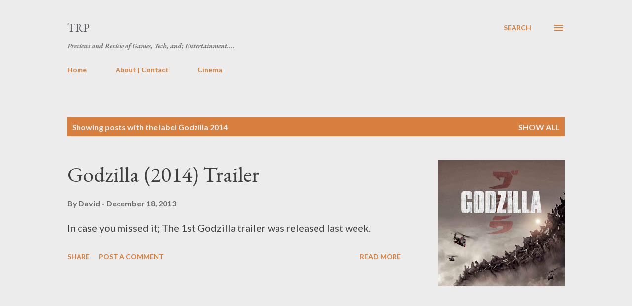

--- FILE ---
content_type: text/html; charset=UTF-8
request_url: https://www.thereviewpre.com/search/label/Godzilla%202014
body_size: 82148
content:
<!DOCTYPE html>
<html dir='ltr' lang='en'>
<head>
<meta content='width=device-width, initial-scale=1' name='viewport'/>
<title>TRP</title>
<meta content='text/html; charset=UTF-8' http-equiv='Content-Type'/>
<!-- Chrome, Firefox OS and Opera -->
<meta content='#ececec' name='theme-color'/>
<!-- Windows Phone -->
<meta content='#ececec' name='msapplication-navbutton-color'/>
<meta content='blogger' name='generator'/>
<link href='https://www.thereviewpre.com/favicon.ico' rel='icon' type='image/x-icon'/>
<link href='https://www.thereviewpre.com/search/label/Godzilla%202014' rel='canonical'/>
<link rel="alternate" type="application/atom+xml" title="TRP - Atom" href="https://www.thereviewpre.com/feeds/posts/default" />
<link rel="alternate" type="application/rss+xml" title="TRP - RSS" href="https://www.thereviewpre.com/feeds/posts/default?alt=rss" />
<link rel="service.post" type="application/atom+xml" title="TRP - Atom" href="https://www.blogger.com/feeds/5758670874786172746/posts/default" />
<!--Can't find substitution for tag [blog.ieCssRetrofitLinks]-->
<meta content='A Webpage about Technology, Gaming, and Entertainment' name='description'/>
<meta content='https://www.thereviewpre.com/search/label/Godzilla%202014' property='og:url'/>
<meta content='TRP' property='og:title'/>
<meta content='A Webpage about Technology, Gaming, and Entertainment' property='og:description'/>
<meta content='https://blogger.googleusercontent.com/img/b/R29vZ2xl/AVvXsEgB80no1drmLp0mzFMR9dFbgY8Ylljzh27t6azUV1ybET8ik8Vjrhh8zY3lecYfCgEghQ8ZJL1vkOxPlALZUuHxXKJ-fGtySYVzoO4Md_q26nNYdEKB3SrF353oLTGesJ972kLWuwxbA6g/w1200-h630-p-k-no-nu/godzilla2014_poster2.jpg' property='og:image'/>
<meta content='https://lh3.googleusercontent.com/blogger_img_proxy/AEn0k_vOI8Cy6HX01DAo0WgMqmVKpIcUVRjT8SoUaKXcHr4R0AMWBwuyJZ5F-oma9-ECCD_oAXoeVqMh4mME8xj8odxpC-VVuw3fHz7UYrf83yJQbF8QWwVtbthj=w1200-h630-p-k-no-nu' property='og:image'/>
<style type='text/css'>@font-face{font-family:'EB Garamond';font-style:italic;font-weight:600;font-display:swap;src:url(//fonts.gstatic.com/s/ebgaramond/v32/SlGFmQSNjdsmc35JDF1K5GRwUjcdlttVFm-rI7diR79wU6i1hGFJRvzr2Q.woff2)format('woff2');unicode-range:U+0460-052F,U+1C80-1C8A,U+20B4,U+2DE0-2DFF,U+A640-A69F,U+FE2E-FE2F;}@font-face{font-family:'EB Garamond';font-style:italic;font-weight:600;font-display:swap;src:url(//fonts.gstatic.com/s/ebgaramond/v32/SlGFmQSNjdsmc35JDF1K5GRwUjcdlttVFm-rI7diR795U6i1hGFJRvzr2Q.woff2)format('woff2');unicode-range:U+0301,U+0400-045F,U+0490-0491,U+04B0-04B1,U+2116;}@font-face{font-family:'EB Garamond';font-style:italic;font-weight:600;font-display:swap;src:url(//fonts.gstatic.com/s/ebgaramond/v32/SlGFmQSNjdsmc35JDF1K5GRwUjcdlttVFm-rI7diR79xU6i1hGFJRvzr2Q.woff2)format('woff2');unicode-range:U+1F00-1FFF;}@font-face{font-family:'EB Garamond';font-style:italic;font-weight:600;font-display:swap;src:url(//fonts.gstatic.com/s/ebgaramond/v32/SlGFmQSNjdsmc35JDF1K5GRwUjcdlttVFm-rI7diR79-U6i1hGFJRvzr2Q.woff2)format('woff2');unicode-range:U+0370-0377,U+037A-037F,U+0384-038A,U+038C,U+038E-03A1,U+03A3-03FF;}@font-face{font-family:'EB Garamond';font-style:italic;font-weight:600;font-display:swap;src:url(//fonts.gstatic.com/s/ebgaramond/v32/SlGFmQSNjdsmc35JDF1K5GRwUjcdlttVFm-rI7diR79yU6i1hGFJRvzr2Q.woff2)format('woff2');unicode-range:U+0102-0103,U+0110-0111,U+0128-0129,U+0168-0169,U+01A0-01A1,U+01AF-01B0,U+0300-0301,U+0303-0304,U+0308-0309,U+0323,U+0329,U+1EA0-1EF9,U+20AB;}@font-face{font-family:'EB Garamond';font-style:italic;font-weight:600;font-display:swap;src:url(//fonts.gstatic.com/s/ebgaramond/v32/SlGFmQSNjdsmc35JDF1K5GRwUjcdlttVFm-rI7diR79zU6i1hGFJRvzr2Q.woff2)format('woff2');unicode-range:U+0100-02BA,U+02BD-02C5,U+02C7-02CC,U+02CE-02D7,U+02DD-02FF,U+0304,U+0308,U+0329,U+1D00-1DBF,U+1E00-1E9F,U+1EF2-1EFF,U+2020,U+20A0-20AB,U+20AD-20C0,U+2113,U+2C60-2C7F,U+A720-A7FF;}@font-face{font-family:'EB Garamond';font-style:italic;font-weight:600;font-display:swap;src:url(//fonts.gstatic.com/s/ebgaramond/v32/SlGFmQSNjdsmc35JDF1K5GRwUjcdlttVFm-rI7diR799U6i1hGFJRvw.woff2)format('woff2');unicode-range:U+0000-00FF,U+0131,U+0152-0153,U+02BB-02BC,U+02C6,U+02DA,U+02DC,U+0304,U+0308,U+0329,U+2000-206F,U+20AC,U+2122,U+2191,U+2193,U+2212,U+2215,U+FEFF,U+FFFD;}@font-face{font-family:'EB Garamond';font-style:normal;font-weight:400;font-display:swap;src:url(//fonts.gstatic.com/s/ebgaramond/v32/SlGDmQSNjdsmc35JDF1K5E55YMjF_7DPuGi-6_RkCY9_WamXgHlIbvw.woff2)format('woff2');unicode-range:U+0460-052F,U+1C80-1C8A,U+20B4,U+2DE0-2DFF,U+A640-A69F,U+FE2E-FE2F;}@font-face{font-family:'EB Garamond';font-style:normal;font-weight:400;font-display:swap;src:url(//fonts.gstatic.com/s/ebgaramond/v32/SlGDmQSNjdsmc35JDF1K5E55YMjF_7DPuGi-6_RkAI9_WamXgHlIbvw.woff2)format('woff2');unicode-range:U+0301,U+0400-045F,U+0490-0491,U+04B0-04B1,U+2116;}@font-face{font-family:'EB Garamond';font-style:normal;font-weight:400;font-display:swap;src:url(//fonts.gstatic.com/s/ebgaramond/v32/SlGDmQSNjdsmc35JDF1K5E55YMjF_7DPuGi-6_RkCI9_WamXgHlIbvw.woff2)format('woff2');unicode-range:U+1F00-1FFF;}@font-face{font-family:'EB Garamond';font-style:normal;font-weight:400;font-display:swap;src:url(//fonts.gstatic.com/s/ebgaramond/v32/SlGDmQSNjdsmc35JDF1K5E55YMjF_7DPuGi-6_RkB49_WamXgHlIbvw.woff2)format('woff2');unicode-range:U+0370-0377,U+037A-037F,U+0384-038A,U+038C,U+038E-03A1,U+03A3-03FF;}@font-face{font-family:'EB Garamond';font-style:normal;font-weight:400;font-display:swap;src:url(//fonts.gstatic.com/s/ebgaramond/v32/SlGDmQSNjdsmc35JDF1K5E55YMjF_7DPuGi-6_RkC49_WamXgHlIbvw.woff2)format('woff2');unicode-range:U+0102-0103,U+0110-0111,U+0128-0129,U+0168-0169,U+01A0-01A1,U+01AF-01B0,U+0300-0301,U+0303-0304,U+0308-0309,U+0323,U+0329,U+1EA0-1EF9,U+20AB;}@font-face{font-family:'EB Garamond';font-style:normal;font-weight:400;font-display:swap;src:url(//fonts.gstatic.com/s/ebgaramond/v32/SlGDmQSNjdsmc35JDF1K5E55YMjF_7DPuGi-6_RkCo9_WamXgHlIbvw.woff2)format('woff2');unicode-range:U+0100-02BA,U+02BD-02C5,U+02C7-02CC,U+02CE-02D7,U+02DD-02FF,U+0304,U+0308,U+0329,U+1D00-1DBF,U+1E00-1E9F,U+1EF2-1EFF,U+2020,U+20A0-20AB,U+20AD-20C0,U+2113,U+2C60-2C7F,U+A720-A7FF;}@font-face{font-family:'EB Garamond';font-style:normal;font-weight:400;font-display:swap;src:url(//fonts.gstatic.com/s/ebgaramond/v32/SlGDmQSNjdsmc35JDF1K5E55YMjF_7DPuGi-6_RkBI9_WamXgHlI.woff2)format('woff2');unicode-range:U+0000-00FF,U+0131,U+0152-0153,U+02BB-02BC,U+02C6,U+02DA,U+02DC,U+0304,U+0308,U+0329,U+2000-206F,U+20AC,U+2122,U+2191,U+2193,U+2212,U+2215,U+FEFF,U+FFFD;}@font-face{font-family:'Lato';font-style:normal;font-weight:400;font-display:swap;src:url(//fonts.gstatic.com/s/lato/v25/S6uyw4BMUTPHjxAwXiWtFCfQ7A.woff2)format('woff2');unicode-range:U+0100-02BA,U+02BD-02C5,U+02C7-02CC,U+02CE-02D7,U+02DD-02FF,U+0304,U+0308,U+0329,U+1D00-1DBF,U+1E00-1E9F,U+1EF2-1EFF,U+2020,U+20A0-20AB,U+20AD-20C0,U+2113,U+2C60-2C7F,U+A720-A7FF;}@font-face{font-family:'Lato';font-style:normal;font-weight:400;font-display:swap;src:url(//fonts.gstatic.com/s/lato/v25/S6uyw4BMUTPHjx4wXiWtFCc.woff2)format('woff2');unicode-range:U+0000-00FF,U+0131,U+0152-0153,U+02BB-02BC,U+02C6,U+02DA,U+02DC,U+0304,U+0308,U+0329,U+2000-206F,U+20AC,U+2122,U+2191,U+2193,U+2212,U+2215,U+FEFF,U+FFFD;}@font-face{font-family:'Lato';font-style:normal;font-weight:700;font-display:swap;src:url(//fonts.gstatic.com/s/lato/v25/S6u9w4BMUTPHh6UVSwaPGQ3q5d0N7w.woff2)format('woff2');unicode-range:U+0100-02BA,U+02BD-02C5,U+02C7-02CC,U+02CE-02D7,U+02DD-02FF,U+0304,U+0308,U+0329,U+1D00-1DBF,U+1E00-1E9F,U+1EF2-1EFF,U+2020,U+20A0-20AB,U+20AD-20C0,U+2113,U+2C60-2C7F,U+A720-A7FF;}@font-face{font-family:'Lato';font-style:normal;font-weight:700;font-display:swap;src:url(//fonts.gstatic.com/s/lato/v25/S6u9w4BMUTPHh6UVSwiPGQ3q5d0.woff2)format('woff2');unicode-range:U+0000-00FF,U+0131,U+0152-0153,U+02BB-02BC,U+02C6,U+02DA,U+02DC,U+0304,U+0308,U+0329,U+2000-206F,U+20AC,U+2122,U+2191,U+2193,U+2212,U+2215,U+FEFF,U+FFFD;}@font-face{font-family:'Open Sans';font-style:normal;font-weight:600;font-stretch:100%;font-display:swap;src:url(//fonts.gstatic.com/s/opensans/v44/memSYaGs126MiZpBA-UvWbX2vVnXBbObj2OVZyOOSr4dVJWUgsgH1x4taVIUwaEQbjB_mQ.woff2)format('woff2');unicode-range:U+0460-052F,U+1C80-1C8A,U+20B4,U+2DE0-2DFF,U+A640-A69F,U+FE2E-FE2F;}@font-face{font-family:'Open Sans';font-style:normal;font-weight:600;font-stretch:100%;font-display:swap;src:url(//fonts.gstatic.com/s/opensans/v44/memSYaGs126MiZpBA-UvWbX2vVnXBbObj2OVZyOOSr4dVJWUgsgH1x4kaVIUwaEQbjB_mQ.woff2)format('woff2');unicode-range:U+0301,U+0400-045F,U+0490-0491,U+04B0-04B1,U+2116;}@font-face{font-family:'Open Sans';font-style:normal;font-weight:600;font-stretch:100%;font-display:swap;src:url(//fonts.gstatic.com/s/opensans/v44/memSYaGs126MiZpBA-UvWbX2vVnXBbObj2OVZyOOSr4dVJWUgsgH1x4saVIUwaEQbjB_mQ.woff2)format('woff2');unicode-range:U+1F00-1FFF;}@font-face{font-family:'Open Sans';font-style:normal;font-weight:600;font-stretch:100%;font-display:swap;src:url(//fonts.gstatic.com/s/opensans/v44/memSYaGs126MiZpBA-UvWbX2vVnXBbObj2OVZyOOSr4dVJWUgsgH1x4jaVIUwaEQbjB_mQ.woff2)format('woff2');unicode-range:U+0370-0377,U+037A-037F,U+0384-038A,U+038C,U+038E-03A1,U+03A3-03FF;}@font-face{font-family:'Open Sans';font-style:normal;font-weight:600;font-stretch:100%;font-display:swap;src:url(//fonts.gstatic.com/s/opensans/v44/memSYaGs126MiZpBA-UvWbX2vVnXBbObj2OVZyOOSr4dVJWUgsgH1x4iaVIUwaEQbjB_mQ.woff2)format('woff2');unicode-range:U+0307-0308,U+0590-05FF,U+200C-2010,U+20AA,U+25CC,U+FB1D-FB4F;}@font-face{font-family:'Open Sans';font-style:normal;font-weight:600;font-stretch:100%;font-display:swap;src:url(//fonts.gstatic.com/s/opensans/v44/memSYaGs126MiZpBA-UvWbX2vVnXBbObj2OVZyOOSr4dVJWUgsgH1x5caVIUwaEQbjB_mQ.woff2)format('woff2');unicode-range:U+0302-0303,U+0305,U+0307-0308,U+0310,U+0312,U+0315,U+031A,U+0326-0327,U+032C,U+032F-0330,U+0332-0333,U+0338,U+033A,U+0346,U+034D,U+0391-03A1,U+03A3-03A9,U+03B1-03C9,U+03D1,U+03D5-03D6,U+03F0-03F1,U+03F4-03F5,U+2016-2017,U+2034-2038,U+203C,U+2040,U+2043,U+2047,U+2050,U+2057,U+205F,U+2070-2071,U+2074-208E,U+2090-209C,U+20D0-20DC,U+20E1,U+20E5-20EF,U+2100-2112,U+2114-2115,U+2117-2121,U+2123-214F,U+2190,U+2192,U+2194-21AE,U+21B0-21E5,U+21F1-21F2,U+21F4-2211,U+2213-2214,U+2216-22FF,U+2308-230B,U+2310,U+2319,U+231C-2321,U+2336-237A,U+237C,U+2395,U+239B-23B7,U+23D0,U+23DC-23E1,U+2474-2475,U+25AF,U+25B3,U+25B7,U+25BD,U+25C1,U+25CA,U+25CC,U+25FB,U+266D-266F,U+27C0-27FF,U+2900-2AFF,U+2B0E-2B11,U+2B30-2B4C,U+2BFE,U+3030,U+FF5B,U+FF5D,U+1D400-1D7FF,U+1EE00-1EEFF;}@font-face{font-family:'Open Sans';font-style:normal;font-weight:600;font-stretch:100%;font-display:swap;src:url(//fonts.gstatic.com/s/opensans/v44/memSYaGs126MiZpBA-UvWbX2vVnXBbObj2OVZyOOSr4dVJWUgsgH1x5OaVIUwaEQbjB_mQ.woff2)format('woff2');unicode-range:U+0001-000C,U+000E-001F,U+007F-009F,U+20DD-20E0,U+20E2-20E4,U+2150-218F,U+2190,U+2192,U+2194-2199,U+21AF,U+21E6-21F0,U+21F3,U+2218-2219,U+2299,U+22C4-22C6,U+2300-243F,U+2440-244A,U+2460-24FF,U+25A0-27BF,U+2800-28FF,U+2921-2922,U+2981,U+29BF,U+29EB,U+2B00-2BFF,U+4DC0-4DFF,U+FFF9-FFFB,U+10140-1018E,U+10190-1019C,U+101A0,U+101D0-101FD,U+102E0-102FB,U+10E60-10E7E,U+1D2C0-1D2D3,U+1D2E0-1D37F,U+1F000-1F0FF,U+1F100-1F1AD,U+1F1E6-1F1FF,U+1F30D-1F30F,U+1F315,U+1F31C,U+1F31E,U+1F320-1F32C,U+1F336,U+1F378,U+1F37D,U+1F382,U+1F393-1F39F,U+1F3A7-1F3A8,U+1F3AC-1F3AF,U+1F3C2,U+1F3C4-1F3C6,U+1F3CA-1F3CE,U+1F3D4-1F3E0,U+1F3ED,U+1F3F1-1F3F3,U+1F3F5-1F3F7,U+1F408,U+1F415,U+1F41F,U+1F426,U+1F43F,U+1F441-1F442,U+1F444,U+1F446-1F449,U+1F44C-1F44E,U+1F453,U+1F46A,U+1F47D,U+1F4A3,U+1F4B0,U+1F4B3,U+1F4B9,U+1F4BB,U+1F4BF,U+1F4C8-1F4CB,U+1F4D6,U+1F4DA,U+1F4DF,U+1F4E3-1F4E6,U+1F4EA-1F4ED,U+1F4F7,U+1F4F9-1F4FB,U+1F4FD-1F4FE,U+1F503,U+1F507-1F50B,U+1F50D,U+1F512-1F513,U+1F53E-1F54A,U+1F54F-1F5FA,U+1F610,U+1F650-1F67F,U+1F687,U+1F68D,U+1F691,U+1F694,U+1F698,U+1F6AD,U+1F6B2,U+1F6B9-1F6BA,U+1F6BC,U+1F6C6-1F6CF,U+1F6D3-1F6D7,U+1F6E0-1F6EA,U+1F6F0-1F6F3,U+1F6F7-1F6FC,U+1F700-1F7FF,U+1F800-1F80B,U+1F810-1F847,U+1F850-1F859,U+1F860-1F887,U+1F890-1F8AD,U+1F8B0-1F8BB,U+1F8C0-1F8C1,U+1F900-1F90B,U+1F93B,U+1F946,U+1F984,U+1F996,U+1F9E9,U+1FA00-1FA6F,U+1FA70-1FA7C,U+1FA80-1FA89,U+1FA8F-1FAC6,U+1FACE-1FADC,U+1FADF-1FAE9,U+1FAF0-1FAF8,U+1FB00-1FBFF;}@font-face{font-family:'Open Sans';font-style:normal;font-weight:600;font-stretch:100%;font-display:swap;src:url(//fonts.gstatic.com/s/opensans/v44/memSYaGs126MiZpBA-UvWbX2vVnXBbObj2OVZyOOSr4dVJWUgsgH1x4vaVIUwaEQbjB_mQ.woff2)format('woff2');unicode-range:U+0102-0103,U+0110-0111,U+0128-0129,U+0168-0169,U+01A0-01A1,U+01AF-01B0,U+0300-0301,U+0303-0304,U+0308-0309,U+0323,U+0329,U+1EA0-1EF9,U+20AB;}@font-face{font-family:'Open Sans';font-style:normal;font-weight:600;font-stretch:100%;font-display:swap;src:url(//fonts.gstatic.com/s/opensans/v44/memSYaGs126MiZpBA-UvWbX2vVnXBbObj2OVZyOOSr4dVJWUgsgH1x4uaVIUwaEQbjB_mQ.woff2)format('woff2');unicode-range:U+0100-02BA,U+02BD-02C5,U+02C7-02CC,U+02CE-02D7,U+02DD-02FF,U+0304,U+0308,U+0329,U+1D00-1DBF,U+1E00-1E9F,U+1EF2-1EFF,U+2020,U+20A0-20AB,U+20AD-20C0,U+2113,U+2C60-2C7F,U+A720-A7FF;}@font-face{font-family:'Open Sans';font-style:normal;font-weight:600;font-stretch:100%;font-display:swap;src:url(//fonts.gstatic.com/s/opensans/v44/memSYaGs126MiZpBA-UvWbX2vVnXBbObj2OVZyOOSr4dVJWUgsgH1x4gaVIUwaEQbjA.woff2)format('woff2');unicode-range:U+0000-00FF,U+0131,U+0152-0153,U+02BB-02BC,U+02C6,U+02DA,U+02DC,U+0304,U+0308,U+0329,U+2000-206F,U+20AC,U+2122,U+2191,U+2193,U+2212,U+2215,U+FEFF,U+FFFD;}</style>
<style id='page-skin-1' type='text/css'><!--
/*! normalize.css v3.0.1 | MIT License | git.io/normalize */html{font-family:sans-serif;-ms-text-size-adjust:100%;-webkit-text-size-adjust:100%}body{margin:0}article,aside,details,figcaption,figure,footer,header,hgroup,main,nav,section,summary{display:block}audio,canvas,progress,video{display:inline-block;vertical-align:baseline}audio:not([controls]){display:none;height:0}[hidden],template{display:none}a{background:transparent}a:active,a:hover{outline:0}abbr[title]{border-bottom:1px dotted}b,strong{font-weight:bold}dfn{font-style:italic}h1{font-size:2em;margin:.67em 0}mark{background:#ff0;color:#000}small{font-size:80%}sub,sup{font-size:75%;line-height:0;position:relative;vertical-align:baseline}sup{top:-0.5em}sub{bottom:-0.25em}img{border:0}svg:not(:root){overflow:hidden}figure{margin:1em 40px}hr{-moz-box-sizing:content-box;box-sizing:content-box;height:0}pre{overflow:auto}code,kbd,pre,samp{font-family:monospace,monospace;font-size:1em}button,input,optgroup,select,textarea{color:inherit;font:inherit;margin:0}button{overflow:visible}button,select{text-transform:none}button,html input[type="button"],input[type="reset"],input[type="submit"]{-webkit-appearance:button;cursor:pointer}button[disabled],html input[disabled]{cursor:default}button::-moz-focus-inner,input::-moz-focus-inner{border:0;padding:0}input{line-height:normal}input[type="checkbox"],input[type="radio"]{box-sizing:border-box;padding:0}input[type="number"]::-webkit-inner-spin-button,input[type="number"]::-webkit-outer-spin-button{height:auto}input[type="search"]{-webkit-appearance:textfield;-moz-box-sizing:content-box;-webkit-box-sizing:content-box;box-sizing:content-box}input[type="search"]::-webkit-search-cancel-button,input[type="search"]::-webkit-search-decoration{-webkit-appearance:none}fieldset{border:1px solid #c0c0c0;margin:0 2px;padding:.35em .625em .75em}legend{border:0;padding:0}textarea{overflow:auto}optgroup{font-weight:bold}table{border-collapse:collapse;border-spacing:0}td,th{padding:0}
body{
overflow-wrap:break-word;
word-break:break-word;
word-wrap:break-word
}
.hidden{
display:none
}
.invisible{
visibility:hidden
}
.container::after,.float-container::after{
clear:both;
content:"";
display:table
}
.clearboth{
clear:both
}
#comments .comment .comment-actions,.subscribe-popup .FollowByEmail .follow-by-email-submit,.widget.Profile .profile-link{
background:0 0;
border:0;
box-shadow:none;
color:#d67f3f;
cursor:pointer;
font-size:14px;
font-weight:700;
outline:0;
text-decoration:none;
text-transform:uppercase;
width:auto
}
.dim-overlay{
background-color:rgba(0,0,0,.54);
height:100vh;
left:0;
position:fixed;
top:0;
width:100%
}
#sharing-dim-overlay{
background-color:transparent
}
input::-ms-clear{
display:none
}
.blogger-logo,.svg-icon-24.blogger-logo{
fill:#ff9800;
opacity:1
}
.loading-spinner-large{
-webkit-animation:mspin-rotate 1.568s infinite linear;
animation:mspin-rotate 1.568s infinite linear;
height:48px;
overflow:hidden;
position:absolute;
width:48px;
z-index:200
}
.loading-spinner-large>div{
-webkit-animation:mspin-revrot 5332ms infinite steps(4);
animation:mspin-revrot 5332ms infinite steps(4)
}
.loading-spinner-large>div>div{
-webkit-animation:mspin-singlecolor-large-film 1333ms infinite steps(81);
animation:mspin-singlecolor-large-film 1333ms infinite steps(81);
background-size:100%;
height:48px;
width:3888px
}
.mspin-black-large>div>div,.mspin-grey_54-large>div>div{
background-image:url(https://www.blogblog.com/indie/mspin_black_large.svg)
}
.mspin-white-large>div>div{
background-image:url(https://www.blogblog.com/indie/mspin_white_large.svg)
}
.mspin-grey_54-large{
opacity:.54
}
@-webkit-keyframes mspin-singlecolor-large-film{
from{
-webkit-transform:translateX(0);
transform:translateX(0)
}
to{
-webkit-transform:translateX(-3888px);
transform:translateX(-3888px)
}
}
@keyframes mspin-singlecolor-large-film{
from{
-webkit-transform:translateX(0);
transform:translateX(0)
}
to{
-webkit-transform:translateX(-3888px);
transform:translateX(-3888px)
}
}
@-webkit-keyframes mspin-rotate{
from{
-webkit-transform:rotate(0);
transform:rotate(0)
}
to{
-webkit-transform:rotate(360deg);
transform:rotate(360deg)
}
}
@keyframes mspin-rotate{
from{
-webkit-transform:rotate(0);
transform:rotate(0)
}
to{
-webkit-transform:rotate(360deg);
transform:rotate(360deg)
}
}
@-webkit-keyframes mspin-revrot{
from{
-webkit-transform:rotate(0);
transform:rotate(0)
}
to{
-webkit-transform:rotate(-360deg);
transform:rotate(-360deg)
}
}
@keyframes mspin-revrot{
from{
-webkit-transform:rotate(0);
transform:rotate(0)
}
to{
-webkit-transform:rotate(-360deg);
transform:rotate(-360deg)
}
}
.skip-navigation{
background-color:#fff;
box-sizing:border-box;
color:#000;
display:block;
height:0;
left:0;
line-height:50px;
overflow:hidden;
padding-top:0;
position:fixed;
text-align:center;
top:0;
-webkit-transition:box-shadow .3s,height .3s,padding-top .3s;
transition:box-shadow .3s,height .3s,padding-top .3s;
width:100%;
z-index:900
}
.skip-navigation:focus{
box-shadow:0 4px 5px 0 rgba(0,0,0,.14),0 1px 10px 0 rgba(0,0,0,.12),0 2px 4px -1px rgba(0,0,0,.2);
height:50px
}
#main{
outline:0
}
.main-heading{
position:absolute;
clip:rect(1px,1px,1px,1px);
padding:0;
border:0;
height:1px;
width:1px;
overflow:hidden
}
.Attribution{
margin-top:1em;
text-align:center
}
.Attribution .blogger img,.Attribution .blogger svg{
vertical-align:bottom
}
.Attribution .blogger img{
margin-right:.5em
}
.Attribution div{
line-height:24px;
margin-top:.5em
}
.Attribution .copyright,.Attribution .image-attribution{
font-size:.7em;
margin-top:1.5em
}
.BLOG_mobile_video_class{
display:none
}
.bg-photo{
background-attachment:scroll!important
}
body .CSS_LIGHTBOX{
z-index:900
}
.extendable .show-less,.extendable .show-more{
border-color:#d67f3f;
color:#d67f3f;
margin-top:8px
}
.extendable .show-less.hidden,.extendable .show-more.hidden{
display:none
}
.inline-ad{
display:none;
max-width:100%;
overflow:hidden
}
.adsbygoogle{
display:block
}
#cookieChoiceInfo{
bottom:0;
top:auto
}
iframe.b-hbp-video{
border:0
}
.post-body img{
max-width:100%
}
.post-body iframe{
max-width:100%
}
.post-body a[imageanchor="1"]{
display:inline-block
}
.byline{
margin-right:1em
}
.byline:last-child{
margin-right:0
}
.link-copied-dialog{
max-width:520px;
outline:0
}
.link-copied-dialog .modal-dialog-buttons{
margin-top:8px
}
.link-copied-dialog .goog-buttonset-default{
background:0 0;
border:0
}
.link-copied-dialog .goog-buttonset-default:focus{
outline:0
}
.paging-control-container{
margin-bottom:16px
}
.paging-control-container .paging-control{
display:inline-block
}
.paging-control-container .comment-range-text::after,.paging-control-container .paging-control{
color:#d67f3f
}
.paging-control-container .comment-range-text,.paging-control-container .paging-control{
margin-right:8px
}
.paging-control-container .comment-range-text::after,.paging-control-container .paging-control::after{
content:"\b7";
cursor:default;
padding-left:8px;
pointer-events:none
}
.paging-control-container .comment-range-text:last-child::after,.paging-control-container .paging-control:last-child::after{
content:none
}
.byline.reactions iframe{
height:20px
}
.b-notification{
color:#000;
background-color:#fff;
border-bottom:solid 1px #000;
box-sizing:border-box;
padding:16px 32px;
text-align:center
}
.b-notification.visible{
-webkit-transition:margin-top .3s cubic-bezier(.4,0,.2,1);
transition:margin-top .3s cubic-bezier(.4,0,.2,1)
}
.b-notification.invisible{
position:absolute
}
.b-notification-close{
position:absolute;
right:8px;
top:8px
}
.no-posts-message{
line-height:40px;
text-align:center
}
@media screen and (max-width:968px){
body.item-view .post-body a[imageanchor="1"][style*="float: left;"],body.item-view .post-body a[imageanchor="1"][style*="float: right;"]{
float:none!important;
clear:none!important
}
body.item-view .post-body a[imageanchor="1"] img{
display:block;
height:auto;
margin:0 auto
}
body.item-view .post-body>.separator:first-child>a[imageanchor="1"]:first-child{
margin-top:20px
}
.post-body a[imageanchor]{
display:block
}
body.item-view .post-body a[imageanchor="1"]{
margin-left:0!important;
margin-right:0!important
}
body.item-view .post-body a[imageanchor="1"]+a[imageanchor="1"]{
margin-top:16px
}
}
.item-control{
display:none
}
#comments{
border-top:1px dashed rgba(0,0,0,.54);
margin-top:20px;
padding:20px
}
#comments .comment-thread ol{
margin:0;
padding-left:0;
padding-left:0
}
#comments .comment .comment-replybox-single,#comments .comment-thread .comment-replies{
margin-left:60px
}
#comments .comment-thread .thread-count{
display:none
}
#comments .comment{
list-style-type:none;
padding:0 0 30px;
position:relative
}
#comments .comment .comment{
padding-bottom:8px
}
.comment .avatar-image-container{
position:absolute
}
.comment .avatar-image-container img{
border-radius:50%
}
.avatar-image-container svg,.comment .avatar-image-container .avatar-icon{
border-radius:50%;
border:solid 1px #d67f3f;
box-sizing:border-box;
fill:#d67f3f;
height:35px;
margin:0;
padding:7px;
width:35px
}
.comment .comment-block{
margin-top:10px;
margin-left:60px;
padding-bottom:0
}
#comments .comment-author-header-wrapper{
margin-left:40px
}
#comments .comment .thread-expanded .comment-block{
padding-bottom:20px
}
#comments .comment .comment-header .user,#comments .comment .comment-header .user a{
color:#292929;
font-style:normal;
font-weight:700
}
#comments .comment .comment-actions{
bottom:0;
margin-bottom:15px;
position:absolute
}
#comments .comment .comment-actions>*{
margin-right:8px
}
#comments .comment .comment-header .datetime{
bottom:0;
color:rgba(0,0,0,0.54);
display:inline-block;
font-size:13px;
font-style:italic;
margin-left:8px
}
#comments .comment .comment-footer .comment-timestamp a,#comments .comment .comment-header .datetime a{
color:rgba(0,0,0,0.54)
}
#comments .comment .comment-content,.comment .comment-body{
margin-top:12px;
word-break:break-word
}
.comment-body{
margin-bottom:12px
}
#comments.embed[data-num-comments="0"]{
border:0;
margin-top:0;
padding-top:0
}
#comments.embed[data-num-comments="0"] #comment-post-message,#comments.embed[data-num-comments="0"] div.comment-form>p,#comments.embed[data-num-comments="0"] p.comment-footer{
display:none
}
#comment-editor-src{
display:none
}
.comments .comments-content .loadmore.loaded{
max-height:0;
opacity:0;
overflow:hidden
}
.extendable .remaining-items{
height:0;
overflow:hidden;
-webkit-transition:height .3s cubic-bezier(.4,0,.2,1);
transition:height .3s cubic-bezier(.4,0,.2,1)
}
.extendable .remaining-items.expanded{
height:auto
}
.svg-icon-24,.svg-icon-24-button{
cursor:pointer;
height:24px;
width:24px;
min-width:24px
}
.touch-icon{
margin:-12px;
padding:12px
}
.touch-icon:active,.touch-icon:focus{
background-color:rgba(153,153,153,.4);
border-radius:50%
}
svg:not(:root).touch-icon{
overflow:visible
}
html[dir=rtl] .rtl-reversible-icon{
-webkit-transform:scaleX(-1);
-ms-transform:scaleX(-1);
transform:scaleX(-1)
}
.svg-icon-24-button,.touch-icon-button{
background:0 0;
border:0;
margin:0;
outline:0;
padding:0
}
.touch-icon-button .touch-icon:active,.touch-icon-button .touch-icon:focus{
background-color:transparent
}
.touch-icon-button:active .touch-icon,.touch-icon-button:focus .touch-icon{
background-color:rgba(153,153,153,.4);
border-radius:50%
}
.Profile .default-avatar-wrapper .avatar-icon{
border-radius:50%;
border:solid 1px #000000;
box-sizing:border-box;
fill:#000000;
margin:0
}
.Profile .individual .default-avatar-wrapper .avatar-icon{
padding:25px
}
.Profile .individual .avatar-icon,.Profile .individual .profile-img{
height:120px;
width:120px
}
.Profile .team .default-avatar-wrapper .avatar-icon{
padding:8px
}
.Profile .team .avatar-icon,.Profile .team .default-avatar-wrapper,.Profile .team .profile-img{
height:40px;
width:40px
}
.snippet-container{
margin:0;
position:relative;
overflow:hidden
}
.snippet-fade{
bottom:0;
box-sizing:border-box;
position:absolute;
width:96px
}
.snippet-fade{
right:0
}
.snippet-fade:after{
content:"\2026"
}
.snippet-fade:after{
float:right
}
.post-bottom{
-webkit-box-align:center;
-webkit-align-items:center;
-ms-flex-align:center;
align-items:center;
display:-webkit-box;
display:-webkit-flex;
display:-ms-flexbox;
display:flex;
-webkit-flex-wrap:wrap;
-ms-flex-wrap:wrap;
flex-wrap:wrap
}
.post-footer{
-webkit-box-flex:1;
-webkit-flex:1 1 auto;
-ms-flex:1 1 auto;
flex:1 1 auto;
-webkit-flex-wrap:wrap;
-ms-flex-wrap:wrap;
flex-wrap:wrap;
-webkit-box-ordinal-group:2;
-webkit-order:1;
-ms-flex-order:1;
order:1
}
.post-footer>*{
-webkit-box-flex:0;
-webkit-flex:0 1 auto;
-ms-flex:0 1 auto;
flex:0 1 auto
}
.post-footer .byline:last-child{
margin-right:1em
}
.jump-link{
-webkit-box-flex:0;
-webkit-flex:0 0 auto;
-ms-flex:0 0 auto;
flex:0 0 auto;
-webkit-box-ordinal-group:3;
-webkit-order:2;
-ms-flex-order:2;
order:2
}
.centered-top-container.sticky{
left:0;
position:fixed;
right:0;
top:0;
width:auto;
z-index:8;
-webkit-transition-property:opacity,-webkit-transform;
transition-property:opacity,-webkit-transform;
transition-property:transform,opacity;
transition-property:transform,opacity,-webkit-transform;
-webkit-transition-duration:.2s;
transition-duration:.2s;
-webkit-transition-timing-function:cubic-bezier(.4,0,.2,1);
transition-timing-function:cubic-bezier(.4,0,.2,1)
}
.centered-top-placeholder{
display:none
}
.collapsed-header .centered-top-placeholder{
display:block
}
.centered-top-container .Header .replaced h1,.centered-top-placeholder .Header .replaced h1{
display:none
}
.centered-top-container.sticky .Header .replaced h1{
display:block
}
.centered-top-container.sticky .Header .header-widget{
background:0 0
}
.centered-top-container.sticky .Header .header-image-wrapper{
display:none
}
.centered-top-container img,.centered-top-placeholder img{
max-width:100%
}
.collapsible{
-webkit-transition:height .3s cubic-bezier(.4,0,.2,1);
transition:height .3s cubic-bezier(.4,0,.2,1)
}
.collapsible,.collapsible>summary{
display:block;
overflow:hidden
}
.collapsible>:not(summary){
display:none
}
.collapsible[open]>:not(summary){
display:block
}
.collapsible:focus,.collapsible>summary:focus{
outline:0
}
.collapsible>summary{
cursor:pointer;
display:block;
padding:0
}
.collapsible:focus>summary,.collapsible>summary:focus{
background-color:transparent
}
.collapsible>summary::-webkit-details-marker{
display:none
}
.collapsible-title{
-webkit-box-align:center;
-webkit-align-items:center;
-ms-flex-align:center;
align-items:center;
display:-webkit-box;
display:-webkit-flex;
display:-ms-flexbox;
display:flex
}
.collapsible-title .title{
-webkit-box-flex:1;
-webkit-flex:1 1 auto;
-ms-flex:1 1 auto;
flex:1 1 auto;
-webkit-box-ordinal-group:1;
-webkit-order:0;
-ms-flex-order:0;
order:0;
overflow:hidden;
text-overflow:ellipsis;
white-space:nowrap
}
.collapsible-title .chevron-down,.collapsible[open] .collapsible-title .chevron-up{
display:block
}
.collapsible-title .chevron-up,.collapsible[open] .collapsible-title .chevron-down{
display:none
}
.overflowable-container{
max-height:48px;
overflow:hidden;
position:relative
}
.overflow-button{
cursor:pointer
}
#overflowable-dim-overlay{
background:0 0
}
.overflow-popup{
box-shadow:0 2px 2px 0 rgba(0,0,0,.14),0 3px 1px -2px rgba(0,0,0,.2),0 1px 5px 0 rgba(0,0,0,.12);
background-color:#ececec;
left:0;
max-width:calc(100% - 32px);
position:absolute;
top:0;
visibility:hidden;
z-index:101
}
.overflow-popup ul{
list-style:none
}
.overflow-popup .tabs li,.overflow-popup li{
display:block;
height:auto
}
.overflow-popup .tabs li{
padding-left:0;
padding-right:0
}
.overflow-button.hidden,.overflow-popup .tabs li.hidden,.overflow-popup li.hidden{
display:none
}
.ripple{
position:relative
}
.ripple>*{
z-index:1
}
.splash-wrapper{
bottom:0;
left:0;
overflow:hidden;
pointer-events:none;
position:absolute;
right:0;
top:0;
z-index:0
}
.splash{
background:#ccc;
border-radius:100%;
display:block;
opacity:.6;
position:absolute;
-webkit-transform:scale(0);
-ms-transform:scale(0);
transform:scale(0)
}
.splash.animate{
-webkit-animation:ripple-effect .4s linear;
animation:ripple-effect .4s linear
}
@-webkit-keyframes ripple-effect{
100%{
opacity:0;
-webkit-transform:scale(2.5);
transform:scale(2.5)
}
}
@keyframes ripple-effect{
100%{
opacity:0;
-webkit-transform:scale(2.5);
transform:scale(2.5)
}
}
.search{
display:-webkit-box;
display:-webkit-flex;
display:-ms-flexbox;
display:flex;
line-height:24px;
width:24px
}
.search.focused{
width:100%
}
.search.focused .section{
width:100%
}
.search form{
z-index:101
}
.search h3{
display:none
}
.search form{
display:-webkit-box;
display:-webkit-flex;
display:-ms-flexbox;
display:flex;
-webkit-box-flex:1;
-webkit-flex:1 0 0;
-ms-flex:1 0 0px;
flex:1 0 0;
border-bottom:solid 1px transparent;
padding-bottom:8px
}
.search form>*{
display:none
}
.search.focused form>*{
display:block
}
.search .search-input label{
display:none
}
.centered-top-placeholder.cloned .search form{
z-index:30
}
.search.focused form{
border-color:#292929;
position:relative;
width:auto
}
.collapsed-header .centered-top-container .search.focused form{
border-bottom-color:transparent
}
.search-expand{
-webkit-box-flex:0;
-webkit-flex:0 0 auto;
-ms-flex:0 0 auto;
flex:0 0 auto
}
.search-expand-text{
display:none
}
.search-close{
display:inline;
vertical-align:middle
}
.search-input{
-webkit-box-flex:1;
-webkit-flex:1 0 1px;
-ms-flex:1 0 1px;
flex:1 0 1px
}
.search-input input{
background:0 0;
border:0;
box-sizing:border-box;
color:#292929;
display:inline-block;
outline:0;
width:calc(100% - 48px)
}
.search-input input.no-cursor{
color:transparent;
text-shadow:0 0 0 #292929
}
.collapsed-header .centered-top-container .search-action,.collapsed-header .centered-top-container .search-input input{
color:#292929
}
.collapsed-header .centered-top-container .search-input input.no-cursor{
color:transparent;
text-shadow:0 0 0 #292929
}
.collapsed-header .centered-top-container .search-input input.no-cursor:focus,.search-input input.no-cursor:focus{
outline:0
}
.search-focused>*{
visibility:hidden
}
.search-focused .search,.search-focused .search-icon{
visibility:visible
}
.search.focused .search-action{
display:block
}
.search.focused .search-action:disabled{
opacity:.3
}
.sidebar-container{
background-color:#f7f7f7;
max-width:320px;
overflow-y:auto;
-webkit-transition-property:-webkit-transform;
transition-property:-webkit-transform;
transition-property:transform;
transition-property:transform,-webkit-transform;
-webkit-transition-duration:.3s;
transition-duration:.3s;
-webkit-transition-timing-function:cubic-bezier(0,0,.2,1);
transition-timing-function:cubic-bezier(0,0,.2,1);
width:320px;
z-index:101;
-webkit-overflow-scrolling:touch
}
.sidebar-container .navigation{
line-height:0;
padding:16px
}
.sidebar-container .sidebar-back{
cursor:pointer
}
.sidebar-container .widget{
background:0 0;
margin:0 16px;
padding:16px 0
}
.sidebar-container .widget .title{
color:#000000;
margin:0
}
.sidebar-container .widget ul{
list-style:none;
margin:0;
padding:0
}
.sidebar-container .widget ul ul{
margin-left:1em
}
.sidebar-container .widget li{
font-size:16px;
line-height:normal
}
.sidebar-container .widget+.widget{
border-top:1px dashed #000000
}
.BlogArchive li{
margin:16px 0
}
.BlogArchive li:last-child{
margin-bottom:0
}
.Label li a{
display:inline-block
}
.BlogArchive .post-count,.Label .label-count{
float:right;
margin-left:.25em
}
.BlogArchive .post-count::before,.Label .label-count::before{
content:"("
}
.BlogArchive .post-count::after,.Label .label-count::after{
content:")"
}
.widget.Translate .skiptranslate>div{
display:block!important
}
.widget.Profile .profile-link{
display:-webkit-box;
display:-webkit-flex;
display:-ms-flexbox;
display:flex
}
.widget.Profile .team-member .default-avatar-wrapper,.widget.Profile .team-member .profile-img{
-webkit-box-flex:0;
-webkit-flex:0 0 auto;
-ms-flex:0 0 auto;
flex:0 0 auto;
margin-right:1em
}
.widget.Profile .individual .profile-link{
-webkit-box-orient:vertical;
-webkit-box-direction:normal;
-webkit-flex-direction:column;
-ms-flex-direction:column;
flex-direction:column
}
.widget.Profile .team .profile-link .profile-name{
-webkit-align-self:center;
-ms-flex-item-align:center;
align-self:center;
display:block;
-webkit-box-flex:1;
-webkit-flex:1 1 auto;
-ms-flex:1 1 auto;
flex:1 1 auto
}
.dim-overlay{
background-color:rgba(0,0,0,.54);
z-index:100
}
body.sidebar-visible{
overflow-y:hidden
}
@media screen and (max-width:1619px){
.sidebar-container{
bottom:0;
position:fixed;
top:0;
left:auto;
right:0
}
.sidebar-container.sidebar-invisible{
-webkit-transition-timing-function:cubic-bezier(.4,0,.6,1);
transition-timing-function:cubic-bezier(.4,0,.6,1);
-webkit-transform:translateX(320px);
-ms-transform:translateX(320px);
transform:translateX(320px)
}
}
.dialog{
box-shadow:0 2px 2px 0 rgba(0,0,0,.14),0 3px 1px -2px rgba(0,0,0,.2),0 1px 5px 0 rgba(0,0,0,.12);
background:#ececec;
box-sizing:border-box;
color:#292929;
padding:30px;
position:fixed;
text-align:center;
width:calc(100% - 24px);
z-index:101
}
.dialog input[type=email],.dialog input[type=text]{
background-color:transparent;
border:0;
border-bottom:solid 1px rgba(41,41,41,.12);
color:#292929;
display:block;
font-family:Lato, sans-serif;
font-size:16px;
line-height:24px;
margin:auto;
padding-bottom:7px;
outline:0;
text-align:center;
width:100%
}
.dialog input[type=email]::-webkit-input-placeholder,.dialog input[type=text]::-webkit-input-placeholder{
color:#292929
}
.dialog input[type=email]::-moz-placeholder,.dialog input[type=text]::-moz-placeholder{
color:#292929
}
.dialog input[type=email]:-ms-input-placeholder,.dialog input[type=text]:-ms-input-placeholder{
color:#292929
}
.dialog input[type=email]::-ms-input-placeholder,.dialog input[type=text]::-ms-input-placeholder{
color:#292929
}
.dialog input[type=email]::placeholder,.dialog input[type=text]::placeholder{
color:#292929
}
.dialog input[type=email]:focus,.dialog input[type=text]:focus{
border-bottom:solid 2px #d67f3f;
padding-bottom:6px
}
.dialog input.no-cursor{
color:transparent;
text-shadow:0 0 0 #292929
}
.dialog input.no-cursor:focus{
outline:0
}
.dialog input.no-cursor:focus{
outline:0
}
.dialog input[type=submit]{
font-family:Lato, sans-serif
}
.dialog .goog-buttonset-default{
color:#d67f3f
}
.subscribe-popup{
max-width:364px
}
.subscribe-popup h3{
color:#ffffff;
font-size:1.8em;
margin-top:0
}
.subscribe-popup .FollowByEmail h3{
display:none
}
.subscribe-popup .FollowByEmail .follow-by-email-submit{
color:#d67f3f;
display:inline-block;
margin:0 auto;
margin-top:24px;
width:auto;
white-space:normal
}
.subscribe-popup .FollowByEmail .follow-by-email-submit:disabled{
cursor:default;
opacity:.3
}
@media (max-width:800px){
.blog-name div.widget.Subscribe{
margin-bottom:16px
}
body.item-view .blog-name div.widget.Subscribe{
margin:8px auto 16px auto;
width:100%
}
}
body#layout .bg-photo,body#layout .bg-photo-overlay{
display:none
}
body#layout .page_body{
padding:0;
position:relative;
top:0
}
body#layout .page{
display:inline-block;
left:inherit;
position:relative;
vertical-align:top;
width:540px
}
body#layout .centered{
max-width:954px
}
body#layout .navigation{
display:none
}
body#layout .sidebar-container{
display:inline-block;
width:40%
}
body#layout .hamburger-menu,body#layout .search{
display:none
}
.widget.Sharing .sharing-button{
display:none
}
.widget.Sharing .sharing-buttons li{
padding:0
}
.widget.Sharing .sharing-buttons li span{
display:none
}
.post-share-buttons{
position:relative
}
.centered-bottom .share-buttons .svg-icon-24,.share-buttons .svg-icon-24{
fill:#d67f3f
}
.sharing-open.touch-icon-button:active .touch-icon,.sharing-open.touch-icon-button:focus .touch-icon{
background-color:transparent
}
.share-buttons{
background-color:#ececec;
border-radius:2px;
box-shadow:0 2px 2px 0 rgba(0,0,0,.14),0 3px 1px -2px rgba(0,0,0,.2),0 1px 5px 0 rgba(0,0,0,.12);
color:#d67f3f;
list-style:none;
margin:0;
padding:8px 0;
position:absolute;
top:-11px;
min-width:200px;
z-index:101
}
.share-buttons.hidden{
display:none
}
.sharing-button{
background:0 0;
border:0;
margin:0;
outline:0;
padding:0;
cursor:pointer
}
.share-buttons li{
margin:0;
height:48px
}
.share-buttons li:last-child{
margin-bottom:0
}
.share-buttons li .sharing-platform-button{
box-sizing:border-box;
cursor:pointer;
display:block;
height:100%;
margin-bottom:0;
padding:0 16px;
position:relative;
width:100%
}
.share-buttons li .sharing-platform-button:focus,.share-buttons li .sharing-platform-button:hover{
background-color:rgba(128,128,128,.1);
outline:0
}
.share-buttons li svg[class*=" sharing-"],.share-buttons li svg[class^=sharing-]{
position:absolute;
top:10px
}
.share-buttons li span.sharing-platform-button{
position:relative;
top:0
}
.share-buttons li .platform-sharing-text{
display:block;
font-size:16px;
line-height:48px;
white-space:nowrap
}
.share-buttons li .platform-sharing-text{
margin-left:56px
}
.flat-button{
cursor:pointer;
display:inline-block;
font-weight:700;
text-transform:uppercase;
border-radius:2px;
padding:8px;
margin:-8px
}
.flat-icon-button{
background:0 0;
border:0;
margin:0;
outline:0;
padding:0;
margin:-12px;
padding:12px;
cursor:pointer;
box-sizing:content-box;
display:inline-block;
line-height:0
}
.flat-icon-button,.flat-icon-button .splash-wrapper{
border-radius:50%
}
.flat-icon-button .splash.animate{
-webkit-animation-duration:.3s;
animation-duration:.3s
}
h1,h2,h3,h4,h5,h6{
margin:0
}
.post-body h1,.post-body h2,.post-body h3,.post-body h4,.post-body h5,.post-body h6{
margin:1em 0
}
.action-link,a{
color:#d67f3f;
cursor:pointer;
text-decoration:none
}
.action-link:visited,a:visited{
color:#d67f3f
}
.action-link:hover,a:hover{
color:#d67f3f
}
body{
background-color:#ececec;
color:#292929;
font:400 20px Lato, sans-serif;
margin:0 auto
}
.unused{
background:#ececec none repeat scroll top left
}
.dim-overlay{
z-index:100
}
.all-container{
min-height:100vh;
display:-webkit-box;
display:-webkit-flex;
display:-ms-flexbox;
display:flex;
-webkit-box-orient:vertical;
-webkit-box-direction:normal;
-webkit-flex-direction:column;
-ms-flex-direction:column;
flex-direction:column
}
body.sidebar-visible .all-container{
overflow-y:scroll
}
.page{
max-width:1280px;
width:100%
}
.Blog{
padding:0;
padding-left:136px
}
.main_content_container{
-webkit-box-flex:0;
-webkit-flex:0 0 auto;
-ms-flex:0 0 auto;
flex:0 0 auto;
margin:0 auto;
max-width:1600px;
width:100%
}
.centered-top-container{
-webkit-box-flex:0;
-webkit-flex:0 0 auto;
-ms-flex:0 0 auto;
flex:0 0 auto
}
.centered-top,.centered-top-placeholder{
box-sizing:border-box;
width:100%
}
.centered-top{
box-sizing:border-box;
margin:0 auto;
max-width:1280px;
padding:44px 136px 32px 136px;
width:100%
}
.centered-top h3{
color:rgba(0,0,0,0.54);
font:700 14px Lato, sans-serif
}
.centered{
width:100%
}
.centered-top-firstline{
display:-webkit-box;
display:-webkit-flex;
display:-ms-flexbox;
display:flex;
position:relative;
width:100%
}
.main_header_elements{
display:-webkit-box;
display:-webkit-flex;
display:-ms-flexbox;
display:flex;
-webkit-box-flex:0;
-webkit-flex:0 1 auto;
-ms-flex:0 1 auto;
flex:0 1 auto;
-webkit-box-ordinal-group:2;
-webkit-order:1;
-ms-flex-order:1;
order:1;
overflow-x:hidden;
width:100%
}
html[dir=rtl] .main_header_elements{
-webkit-box-ordinal-group:3;
-webkit-order:2;
-ms-flex-order:2;
order:2
}
body.search-view .centered-top.search-focused .blog-name{
display:none
}
.widget.Header img{
max-width:100%
}
.blog-name{
-webkit-box-flex:1;
-webkit-flex:1 1 auto;
-ms-flex:1 1 auto;
flex:1 1 auto;
min-width:0;
-webkit-box-ordinal-group:2;
-webkit-order:1;
-ms-flex-order:1;
order:1;
-webkit-transition:opacity .2s cubic-bezier(.4,0,.2,1);
transition:opacity .2s cubic-bezier(.4,0,.2,1)
}
.subscribe-section-container{
-webkit-box-flex:0;
-webkit-flex:0 0 auto;
-ms-flex:0 0 auto;
flex:0 0 auto;
-webkit-box-ordinal-group:3;
-webkit-order:2;
-ms-flex-order:2;
order:2
}
.search{
-webkit-box-flex:0;
-webkit-flex:0 0 auto;
-ms-flex:0 0 auto;
flex:0 0 auto;
-webkit-box-ordinal-group:4;
-webkit-order:3;
-ms-flex-order:3;
order:3;
line-height:24px
}
.search svg{
margin-bottom:0px;
margin-top:0px;
padding-bottom:0;
padding-top:0
}
.search,.search.focused{
display:block;
width:auto
}
.search .section{
opacity:0;
position:absolute;
right:0;
top:0;
-webkit-transition:opacity .2s cubic-bezier(.4,0,.2,1);
transition:opacity .2s cubic-bezier(.4,0,.2,1)
}
.search-expand{
background:0 0;
border:0;
margin:0;
outline:0;
padding:0;
display:block
}
.search.focused .search-expand{
visibility:hidden
}
.hamburger-menu{
float:right;
height:24px
}
.search-expand,.subscribe-section-container{
margin-left:44px
}
.hamburger-section{
-webkit-box-flex:1;
-webkit-flex:1 0 auto;
-ms-flex:1 0 auto;
flex:1 0 auto;
margin-left:44px;
-webkit-box-ordinal-group:3;
-webkit-order:2;
-ms-flex-order:2;
order:2
}
html[dir=rtl] .hamburger-section{
-webkit-box-ordinal-group:2;
-webkit-order:1;
-ms-flex-order:1;
order:1
}
.search-expand-icon{
display:none
}
.search-expand-text{
display:block
}
.search-input{
width:100%
}
.search-focused .hamburger-section{
visibility:visible
}
.centered-top-secondline .PageList ul{
margin:0;
max-height:288px;
overflow-y:hidden
}
.centered-top-secondline .PageList li{
margin-right:30px
}
.centered-top-secondline .PageList li:first-child a{
padding-left:0
}
.centered-top-secondline .PageList .overflow-popup ul{
overflow-y:auto
}
.centered-top-secondline .PageList .overflow-popup li{
display:block
}
.centered-top-secondline .PageList .overflow-popup li.hidden{
display:none
}
.overflowable-contents li{
display:inline-block;
height:48px
}
.sticky .blog-name{
overflow:hidden
}
.sticky .blog-name .widget.Header h1{
overflow:hidden;
text-overflow:ellipsis;
white-space:nowrap
}
.sticky .blog-name .widget.Header p,.sticky .centered-top-secondline{
display:none
}
.centered-top-container,.centered-top-placeholder{
background:#ececec none repeat scroll top left
}
.centered-top .svg-icon-24{
fill:#d67f3f
}
.blog-name h1,.blog-name h1 a{
color:#5e5c61;
font:400 24px EB Garamond, serif;
line-height:24px;
text-transform:uppercase
}
.widget.Header .header-widget p{
font:400 14px EB Garamond, serif;
font-style:italic;
color:rgba(0,0,0,0.54);
line-height:1.6;
max-width:676px
}
.centered-top .flat-button{
color:#d67f3f;
cursor:pointer;
font:700 14px Lato, sans-serif;
line-height:24px;
text-transform:uppercase;
-webkit-transition:opacity .2s cubic-bezier(.4,0,.2,1);
transition:opacity .2s cubic-bezier(.4,0,.2,1)
}
.subscribe-button{
background:0 0;
border:0;
margin:0;
outline:0;
padding:0;
display:block
}
html[dir=ltr] .search form{
margin-right:12px
}
.search.focused .section{
opacity:1;
margin-right:36px;
width:calc(100% - 36px)
}
.search input{
border:0;
color:rgba(0,0,0,0.54);
font:700 16px Lato, sans-serif;
line-height:24px;
outline:0;
width:100%
}
.search form{
padding-bottom:0
}
.search input[type=submit]{
display:none
}
.search input::-webkit-input-placeholder{
text-transform:uppercase
}
.search input::-moz-placeholder{
text-transform:uppercase
}
.search input:-ms-input-placeholder{
text-transform:uppercase
}
.search input::-ms-input-placeholder{
text-transform:uppercase
}
.search input::placeholder{
text-transform:uppercase
}
.centered-top-secondline .dim-overlay,.search .dim-overlay{
background:0 0
}
.centered-top-secondline .PageList .overflow-button a,.centered-top-secondline .PageList li a{
color:#d67f3f;
font:700 14px Lato, sans-serif;
line-height:48px;
padding:12px
}
.centered-top-secondline .PageList li.selected a{
color:#d67f3f
}
.centered-top-secondline .overflow-popup .PageList li a{
color:#292929
}
.PageList ul{
padding:0
}
.sticky .search form{
border:0
}
.sticky{
box-shadow:0 0 20px 0 rgba(0,0,0,.7)
}
.sticky .centered-top{
padding-bottom:0;
padding-top:0
}
.sticky .blog-name h1,.sticky .search,.sticky .search-expand,.sticky .subscribe-button{
line-height:40px
}
.sticky .hamburger-section,.sticky .search-expand,.sticky .search.focused .search-submit{
-webkit-box-align:center;
-webkit-align-items:center;
-ms-flex-align:center;
align-items:center;
display:-webkit-box;
display:-webkit-flex;
display:-ms-flexbox;
display:flex;
height:40px
}
.subscribe-popup h3{
color:rgba(0,0,0,0.84);
font:700 24px Lato, sans-serif;
margin-bottom:24px
}
.subscribe-popup div.widget.FollowByEmail .follow-by-email-address{
color:rgba(0,0,0,0.84);
font:700 14px Lato, sans-serif
}
.subscribe-popup div.widget.FollowByEmail .follow-by-email-submit{
color:#d67f3f;
font:700 14px Lato, sans-serif;
margin-top:24px
}
.post-content{
-webkit-box-flex:0;
-webkit-flex:0 1 auto;
-ms-flex:0 1 auto;
flex:0 1 auto;
-webkit-box-ordinal-group:2;
-webkit-order:1;
-ms-flex-order:1;
order:1;
margin-right:76px;
max-width:676px;
width:100%
}
.post-filter-message{
background-color:#d67f3f;
color:#ececec;
display:-webkit-box;
display:-webkit-flex;
display:-ms-flexbox;
display:flex;
font:700 16px Lato, sans-serif;
margin:40px 136px 48px 136px;
padding:10px;
position:relative
}
.post-filter-message>*{
-webkit-box-flex:0;
-webkit-flex:0 0 auto;
-ms-flex:0 0 auto;
flex:0 0 auto
}
.post-filter-message .search-query{
font-style:italic;
quotes:"\201c" "\201d" "\2018" "\2019"
}
.post-filter-message .search-query::before{
content:open-quote
}
.post-filter-message .search-query::after{
content:close-quote
}
.post-filter-message div{
display:inline-block
}
.post-filter-message a{
color:#ececec;
display:inline-block;
text-transform:uppercase
}
.post-filter-description{
-webkit-box-flex:1;
-webkit-flex:1 1 auto;
-ms-flex:1 1 auto;
flex:1 1 auto;
margin-right:16px
}
.post-title{
margin-top:0
}
body.feed-view .post-outer-container{
margin-top:85px
}
body.feed-view .feed-message+.post-outer-container,body.feed-view .post-outer-container:first-child{
margin-top:0
}
.post-outer{
display:-webkit-box;
display:-webkit-flex;
display:-ms-flexbox;
display:flex;
position:relative
}
.post-outer .snippet-thumbnail{
-webkit-box-align:center;
-webkit-align-items:center;
-ms-flex-align:center;
align-items:center;
background:#000;
display:-webkit-box;
display:-webkit-flex;
display:-ms-flexbox;
display:flex;
-webkit-box-flex:0;
-webkit-flex:0 0 auto;
-ms-flex:0 0 auto;
flex:0 0 auto;
height:256px;
-webkit-box-pack:center;
-webkit-justify-content:center;
-ms-flex-pack:center;
justify-content:center;
margin-right:136px;
overflow:hidden;
-webkit-box-ordinal-group:3;
-webkit-order:2;
-ms-flex-order:2;
order:2;
position:relative;
width:256px
}
.post-outer .thumbnail-empty{
background:0 0
}
.post-outer .snippet-thumbnail-img{
background-position:center;
background-repeat:no-repeat;
background-size:cover;
width:100%;
height:100%
}
.post-outer .snippet-thumbnail img{
max-height:100%
}
.post-title-container{
margin-bottom:16px
}
.post-bottom{
-webkit-box-align:baseline;
-webkit-align-items:baseline;
-ms-flex-align:baseline;
align-items:baseline;
display:-webkit-box;
display:-webkit-flex;
display:-ms-flexbox;
display:flex;
-webkit-box-pack:justify;
-webkit-justify-content:space-between;
-ms-flex-pack:justify;
justify-content:space-between
}
.post-share-buttons-bottom{
float:left
}
.footer{
-webkit-box-flex:0;
-webkit-flex:0 0 auto;
-ms-flex:0 0 auto;
flex:0 0 auto;
margin:auto auto 0 auto;
padding-bottom:32px;
width:auto
}
.post-header-container{
margin-bottom:12px
}
.post-header-container .post-share-buttons-top{
float:right
}
.post-header-container .post-header{
float:left
}
.byline{
display:inline-block;
margin-bottom:8px
}
.byline,.byline a,.flat-button{
color:#d67f3f;
font:700 14px Lato, sans-serif
}
.flat-button.ripple .splash{
background-color:rgba(214,127,63,.4)
}
.flat-button.ripple:hover{
background-color:rgba(214,127,63,.12)
}
.post-footer .byline{
text-transform:uppercase
}
.post-comment-link{
line-height:1
}
.blog-pager{
float:right;
margin-right:468px;
margin-top:48px
}
.FeaturedPost{
margin-bottom:56px
}
.FeaturedPost h3{
margin:16px 136px 8px 136px
}
.shown-ad{
margin-bottom:85px;
margin-top:85px
}
.shown-ad .inline-ad{
display:block;
max-width:676px
}
body.feed-view .shown-ad:last-child{
display:none
}
.post-title,.post-title a{
color:#3e3f3c;
font:400 44px EB Garamond, serif;
line-height:1.3333333333
}
.feed-message{
color:rgba(0,0,0,0.54);
font:700 16px Lato, sans-serif;
margin-bottom:52px
}
.post-header-container .byline,.post-header-container .byline a{
color:rgba(0,0,0,0.54);
font:700 16px Lato, sans-serif
}
.post-header-container .byline.post-author:not(:last-child)::after{
content:"\b7"
}
.post-header-container .byline.post-author:not(:last-child){
margin-right:0
}
.post-snippet-container{
font:400 20px Lato, sans-serif
}
.sharing-button{
text-transform:uppercase;
word-break:normal
}
.post-outer-container .svg-icon-24{
fill:#d67f3f
}
.post-body{
color:#3e3f3c;
font:400 20px Lato, sans-serif;
line-height:2;
margin-bottom:24px
}
.blog-pager .blog-pager-older-link{
color:#d67f3f;
float:right;
font:700 14px Lato, sans-serif;
text-transform:uppercase
}
.no-posts-message{
margin:32px
}
body.item-view .Blog .post-title-container{
background-color:#5e5c61;
box-sizing:border-box;
margin-bottom:-1px;
padding-bottom:86px;
padding-right:290px;
padding-left:140px;
padding-top:124px;
width:100%
}
body.item-view .Blog .post-title,body.item-view .Blog .post-title a{
color:#ffffff;
font:400 48px EB Garamond, sans-serif;
line-height:1.4166666667;
margin-bottom:0
}
body.item-view .Blog{
margin:0;
margin-bottom:85px;
padding:0
}
body.item-view .Blog .post-content{
margin-right:0;
max-width:none
}
body.item-view .comments,body.item-view .shown-ad,body.item-view .widget.Blog .post-bottom{
margin-bottom:0;
margin-right:400px;
margin-left:140px;
margin-top:0
}
body.item-view .widget.Header header p{
max-width:740px
}
body.item-view .shown-ad{
margin-bottom:24px;
margin-top:24px
}
body.item-view .Blog .post-header-container{
padding-left:140px
}
body.item-view .Blog .post-header-container .post-author-profile-pic-container{
background-color:#5e5c61;
border-top:1px solid #5e5c61;
float:left;
height:84px;
margin-right:24px;
margin-left:-140px;
padding-left:140px
}
body.item-view .Blog .post-author-profile-pic{
max-height:100%
}
body.item-view .Blog .post-header{
float:left;
height:84px
}
body.item-view .Blog .post-header>*{
position:relative;
top:50%;
-webkit-transform:translateY(-50%);
-ms-transform:translateY(-50%);
transform:translateY(-50%)
}
body.item-view .post-body{
color:#292929;
font:400 20px Lato, sans-serif;
line-height:2
}
body.item-view .Blog .post-body-container{
padding-right:290px;
position:relative;
margin-left:140px;
margin-top:20px;
margin-bottom:32px
}
body.item-view .Blog .post-body{
margin-bottom:0;
margin-right:110px
}
body.item-view .Blog .post-body::first-letter{
float:left;
font-size:80px;
font-weight:600;
line-height:1;
margin-right:16px
}
body.item-view .Blog .post-body div[style*="text-align: center"]::first-letter{
float:none;
font-size:inherit;
font-weight:inherit;
line-height:inherit;
margin-right:0
}
body.item-view .Blog .post-body::first-line{
color:#d67f3f
}
body.item-view .Blog .post-body-container .post-sidebar{
right:0;
position:absolute;
top:0;
width:290px
}
body.item-view .Blog .post-body-container .post-sidebar .sharing-button{
display:inline-block
}
.widget.Attribution{
clear:both;
font:600 14px Open Sans, sans-serif;
padding-top:2em
}
.widget.Attribution .blogger{
margin:12px
}
.widget.Attribution svg{
fill:rgba(0, 0, 0, 0.54)
}
body.item-view .PopularPosts{
margin-left:140px
}
body.item-view .PopularPosts .widget-content>ul{
padding-left:0
}
body.item-view .PopularPosts .widget-content>ul>li{
display:block
}
body.item-view .PopularPosts .post-content{
margin-right:76px;
max-width:664px
}
body.item-view .PopularPosts .post:not(:last-child){
margin-bottom:85px
}
body.item-view .post-body-container img{
height:auto;
max-width:100%
}
body.item-view .PopularPosts>.title{
color:rgba(0,0,0,0.54);
font:700 16px Lato, sans-serif;
margin-bottom:36px
}
body.item-view .post-sidebar .post-labels-sidebar{
margin-top:48px;
min-width:150px
}
body.item-view .post-sidebar .post-labels-sidebar h3{
color:#292929;
font:700 14px Lato, sans-serif;
margin-bottom:16px
}
body.item-view .post-sidebar .post-labels-sidebar a{
color:#d67f3f;
display:block;
font:400 14px Lato, sans-serif;
font-style:italic;
line-height:2
}
body.item-view blockquote{
font:italic 600 44px EB Garamond, serif;
font-style:italic;
quotes:"\201c" "\201d" "\2018" "\2019"
}
body.item-view blockquote::before{
content:open-quote
}
body.item-view blockquote::after{
content:close-quote
}
body.item-view .post-bottom{
display:-webkit-box;
display:-webkit-flex;
display:-ms-flexbox;
display:flex;
float:none
}
body.item-view .widget.Blog .post-share-buttons-bottom{
-webkit-box-flex:0;
-webkit-flex:0 1 auto;
-ms-flex:0 1 auto;
flex:0 1 auto;
-webkit-box-ordinal-group:3;
-webkit-order:2;
-ms-flex-order:2;
order:2
}
body.item-view .widget.Blog .post-footer{
line-height:1;
margin-right:24px
}
.widget.Blog body.item-view .post-bottom{
margin-right:0;
margin-bottom:80px
}
body.item-view .post-footer .post-labels .byline-label{
color:#292929;
font:700 14px Lato, sans-serif
}
body.item-view .post-footer .post-labels a{
color:#d67f3f;
display:inline-block;
font:400 14px Lato, sans-serif;
line-height:2
}
body.item-view .post-footer .post-labels a:not(:last-child)::after{
content:", "
}
body.item-view #comments{
border-top:0;
padding:0
}
body.item-view #comments h3.title{
color:rgba(0,0,0,0.54);
font:700 16px Lato, sans-serif;
margin-bottom:48px
}
body.item-view #comments .comment-form h4{
position:absolute;
clip:rect(1px,1px,1px,1px);
padding:0;
border:0;
height:1px;
width:1px;
overflow:hidden
}
.heroPost{
display:-webkit-box;
display:-webkit-flex;
display:-ms-flexbox;
display:flex;
position:relative
}
.widget.Blog .heroPost{
margin-left:-136px
}
.heroPost .big-post-title .post-snippet{
color:#ffffff
}
.heroPost.noimage .post-snippet{
color:#3e3f3c
}
.heroPost .big-post-image-top{
display:none;
background-size:cover;
background-position:center
}
.heroPost .big-post-title{
background-color:#5e5c61;
box-sizing:border-box;
-webkit-box-flex:1;
-webkit-flex:1 1 auto;
-ms-flex:1 1 auto;
flex:1 1 auto;
max-width:888px;
min-width:0;
padding-bottom:84px;
padding-right:76px;
padding-left:136px;
padding-top:76px
}
.heroPost.noimage .big-post-title{
-webkit-box-flex:1;
-webkit-flex:1 0 auto;
-ms-flex:1 0 auto;
flex:1 0 auto;
max-width:480px;
width:480px
}
.heroPost .big-post-title h3{
margin:0 0 24px
}
.heroPost .big-post-title h3 a{
color:#ffffff
}
.heroPost .big-post-title .post-body{
color:#ffffff
}
.heroPost .big-post-title .item-byline{
color:#ffffff;
margin-bottom:24px
}
.heroPost .big-post-title .item-byline .post-timestamp{
display:block
}
.heroPost .big-post-title .item-byline a{
color:#ffffff
}
.heroPost .byline,.heroPost .byline a,.heroPost .flat-button{
color:#ffffff
}
.heroPost .flat-button.ripple .splash{
background-color:rgba(255,255,255,.4)
}
.heroPost .flat-button.ripple:hover{
background-color:rgba(255,255,255,.12)
}
.heroPost .big-post-image{
background-position:center;
background-repeat:no-repeat;
background-size:cover;
-webkit-box-flex:0;
-webkit-flex:0 0 auto;
-ms-flex:0 0 auto;
flex:0 0 auto;
width:392px
}
.heroPost .big-post-text{
background-color:#cccccc;
box-sizing:border-box;
color:#3e3f3c;
-webkit-box-flex:1;
-webkit-flex:1 1 auto;
-ms-flex:1 1 auto;
flex:1 1 auto;
min-width:0;
padding:48px
}
.heroPost .big-post-text .post-snippet-fade{
color:#3e3f3c;
background:-webkit-linear-gradient(right,#cccccc,rgba(204, 204, 204, 0));
background:linear-gradient(to left,#cccccc,rgba(204, 204, 204, 0))
}
.heroPost .big-post-text .byline,.heroPost .big-post-text .byline a,.heroPost .big-post-text .jump-link,.heroPost .big-post-text .sharing-button{
color:#3e3f3c
}
.heroPost .big-post-text .snippet-item::first-letter{
color:#3e3f3c;
float:left;
font-weight:700;
margin-right:12px
}
.sidebar-container{
background-color:#ececec
}
body.sidebar-visible .sidebar-container{
box-shadow:0 0 20px 0 rgba(0,0,0,.7)
}
.sidebar-container .svg-icon-24{
fill:#000000
}
.sidebar-container .navigation .sidebar-back{
float:right
}
.sidebar-container .widget{
padding-right:16px;
margin-right:0;
margin-left:38px
}
.sidebar-container .widget+.widget{
border-top:solid 1px #bdbdbd
}
.sidebar-container .widget .title{
font:400 16px Lato, sans-serif
}
.collapsible{
width:100%
}
.widget.Profile{
border-top:0;
margin:0;
margin-left:38px;
margin-top:24px;
padding-right:0
}
body.sidebar-visible .widget.Profile{
margin-left:0
}
.widget.Profile h2{
display:none
}
.widget.Profile h3.title{
color:#000000;
margin:16px 32px
}
.widget.Profile .individual{
text-align:center
}
.widget.Profile .individual .default-avatar-wrapper .avatar-icon{
margin:auto
}
.widget.Profile .team{
margin-bottom:32px;
margin-left:32px;
margin-right:32px
}
.widget.Profile ul{
list-style:none;
padding:0
}
.widget.Profile li{
margin:10px 0;
text-align:left
}
.widget.Profile .profile-img{
border-radius:50%;
float:none
}
.widget.Profile .profile-info{
margin-bottom:12px
}
.profile-snippet-fade{
background:-webkit-linear-gradient(right,#ececec 0,#ececec 20%,rgba(236, 236, 236, 0) 100%);
background:linear-gradient(to left,#ececec 0,#ececec 20%,rgba(236, 236, 236, 0) 100%);
height:1.7em;
position:absolute;
right:16px;
top:11.7em;
width:96px
}
.profile-snippet-fade::after{
content:"\2026";
float:right
}
.widget.Profile .profile-location{
color:#000000;
font-size:16px;
margin:0;
opacity:.74
}
.widget.Profile .team-member .profile-link::after{
clear:both;
content:"";
display:table
}
.widget.Profile .team-member .profile-name{
word-break:break-word
}
.widget.Profile .profile-datablock .profile-link{
color:#000000;
font:700 16px Lato, sans-serif;
font-size:24px;
text-transform:none;
word-break:break-word
}
.widget.Profile .profile-datablock .profile-link+div{
margin-top:16px!important
}
.widget.Profile .profile-link{
font:700 16px Lato, sans-serif;
font-size:14px
}
.widget.Profile .profile-textblock{
color:#000000;
font-size:14px;
line-height:24px;
margin:0 18px;
opacity:.74;
overflow:hidden;
position:relative;
word-break:break-word
}
.widget.Label .list-label-widget-content li a{
width:100%;
word-wrap:break-word
}
.extendable .show-less,.extendable .show-more{
font:700 16px Lato, sans-serif;
font-size:14px;
margin:0 -8px
}
.widget.BlogArchive .post-count{
color:#292929
}
.Label li{
margin:16px 0
}
.Label li:last-child{
margin-bottom:0
}
.post-snippet.snippet-container{
max-height:160px
}
.post-snippet .snippet-item{
line-height:40px
}
.post-snippet .snippet-fade{
background:-webkit-linear-gradient(left,#ececec 0,#ececec 20%,rgba(236, 236, 236, 0) 100%);
background:linear-gradient(to left,#ececec 0,#ececec 20%,rgba(236, 236, 236, 0) 100%);
color:#292929;
height:40px
}
.hero-post-snippet.snippet-container{
max-height:160px
}
.hero-post-snippet .snippet-item{
line-height:40px
}
.hero-post-snippet .snippet-fade{
background:-webkit-linear-gradient(left,#5e5c61 0,#5e5c61 20%,rgba(94, 92, 97, 0) 100%);
background:linear-gradient(to left,#5e5c61 0,#5e5c61 20%,rgba(94, 92, 97, 0) 100%);
color:#ffffff;
height:40px
}
.hero-post-snippet a{
color:#e6b18a
}
.hero-post-noimage-snippet.snippet-container{
max-height:320px
}
.hero-post-noimage-snippet .snippet-item{
line-height:40px
}
.hero-post-noimage-snippet .snippet-fade{
background:-webkit-linear-gradient(left,#cccccc 0,#cccccc 20%,rgba(204, 204, 204, 0) 100%);
background:linear-gradient(to left,#cccccc 0,#cccccc 20%,rgba(204, 204, 204, 0) 100%);
color:#3e3f3c;
height:40px
}
.popular-posts-snippet.snippet-container{
max-height:160px
}
.popular-posts-snippet .snippet-item{
line-height:40px
}
.popular-posts-snippet .snippet-fade{
background:-webkit-linear-gradient(left,#ececec 0,#ececec 20%,rgba(236, 236, 236, 0) 100%);
background:linear-gradient(to left,#ececec 0,#ececec 20%,rgba(236, 236, 236, 0) 100%);
color:#292929;
height:40px
}
.profile-snippet.snippet-container{
max-height:192px
}
.profile-snippet .snippet-item{
line-height:24px
}
.profile-snippet .snippet-fade{
background:-webkit-linear-gradient(left,#ececec 0,#ececec 20%,rgba(236, 236, 236, 0) 100%);
background:linear-gradient(to left,#ececec 0,#ececec 20%,rgba(236, 236, 236, 0) 100%);
color:#000000;
height:24px
}
.hero-post-noimage-snippet .snippet-item::first-letter{
font-size:80px;
line-height:80px
}
#comments a,#comments cite,#comments div{
font-size:16px;
line-height:1.4
}
#comments .comment .comment-header .user,#comments .comment .comment-header .user a{
color:#292929;
font:700 14px Lato, sans-serif
}
#comments .comment .comment-header .datetime a{
color:rgba(0,0,0,0.54);
font:700 14px Lato, sans-serif
}
#comments .comment .comment-header .datetime a::before{
content:"\b7  "
}
#comments .comment .comment-content{
margin-top:6px
}
#comments .comment .comment-actions{
color:#d67f3f;
font:700 14px Lato, sans-serif
}
#comments .continue{
display:none
}
#comments .comment-footer{
margin-top:8px
}
.cmt_iframe_holder{
margin-left:140px!important
}
body.variant-rockpool_deep_orange .centered-top-secondline .PageList .overflow-popup li a{
color:#000
}
body.variant-rockpool_pink .blog-name h1,body.variant-rockpool_pink .blog-name h1 a{
text-transform:none
}
body.variant-rockpool_deep_orange .post-filter-message{
background-color:#ececec
}
@media screen and (max-width:1619px){
.page{
float:none;
margin:0 auto;
max-width:none!important
}
.page_body{
max-width:1280px;
margin:0 auto
}
}
@media screen and (max-width:1280px){
.heroPost .big-post-image{
display:table-cell;
left:auto;
position:static;
top:auto
}
.heroPost .big-post-title{
display:table-cell
}
}
@media screen and (max-width:1168px){
.centered-top-container,.centered-top-placeholder{
padding:24px 24px 32px 24px
}
.sticky{
padding:0 24px
}
.subscribe-section-container{
margin-left:48px
}
.hamburger-section{
margin-left:48px
}
.big-post-text-inner,.big-post-title-inner{
margin:0 auto;
max-width:920px
}
.centered-top{
padding:0;
max-width:920px
}
.Blog{
padding:0
}
body.item-view .Blog{
padding:0 24px;
margin:0 auto;
max-width:920px
}
.post-filter-description{
margin-right:36px
}
.post-outer{
display:block
}
.post-content{
max-width:none;
margin:0
}
.post-outer .snippet-thumbnail{
width:920px;
height:613.3333333333px;
margin-bottom:16px
}
.post-outer .snippet-thumbnail.thumbnail-empty{
display:none
}
.shown-ad .inline-ad{
max-width:100%
}
body.item-view .Blog{
padding:0;
max-width:none
}
.post-filter-message{
margin:24px calc((100% - 920px)/ 2);
max-width:none
}
.FeaturedPost h3,body.feed-view .blog-posts,body.feed-view .feed-message{
margin-left:calc((100% - 920px)/ 2);
margin-right:calc((100% - 920px)/ 2)
}
body.item-view .Blog .post-title-container{
padding:62px calc((100% - 920px)/ 2) 24px
}
body.item-view .Blog .post-header-container{
padding-left:calc((100% - 920px)/ 2)
}
body.item-view .Blog .post-body-container,body.item-view .comments,body.item-view .post-outer-container>.shown-ad,body.item-view .widget.Blog .post-bottom{
margin:32px calc((100% - 920px)/ 2);
padding:0
}
body.item-view .cmt_iframe_holder{
margin:32px 24px!important
}
.blog-pager{
margin-left:calc((100% - 920px)/ 2);
margin-right:calc((100% - 920px)/ 2)
}
body.item-view .post-bottom{
margin:0 auto;
max-width:968px
}
body.item-view .PopularPosts .post-content{
max-width:100%;
margin-right:0
}
body.item-view .Blog .post-body{
margin-right:0
}
body.item-view .Blog .post-sidebar{
display:none
}
body.item-view .widget.Blog .post-share-buttons-bottom{
margin-right:24px
}
body.item-view .PopularPosts{
margin:0 auto;
max-width:920px
}
body.item-view .comment-thread-title{
margin-left:calc((100% - 920px)/ 2)
}
.heroPost{
display:block
}
.heroPost .big-post-title{
display:block;
max-width:none;
padding:24px
}
.heroPost .big-post-image{
display:none
}
.heroPost .big-post-image-top{
display:block;
height:613.3333333333px;
margin:0 auto;
max-width:920px
}
.heroPost .big-post-image-top-container{
background-color:#5e5c61
}
.heroPost.noimage .big-post-title{
max-width:none;
width:100%
}
.heroPost.noimage .big-post-text{
position:static;
width:100%
}
.heroPost .big-post-text{
padding:24px
}
}
@media screen and (max-width:968px){
body{
font-size:14px
}
.post-header-container .byline,.post-header-container .byline a{
font-size:14px
}
.post-title,.post-title a{
font-size:24px
}
.post-outer .snippet-thumbnail{
width:100%;
height:calc((100vw - 48px) * 2 / 3)
}
body.item-view .Blog .post-title-container{
padding:62px 24px 24px 24px
}
body.item-view .Blog .post-header-container{
padding-left:24px
}
body.item-view .Blog .post-body-container,body.item-view .PopularPosts,body.item-view .comments,body.item-view .post-outer-container>.shown-ad,body.item-view .widget.Blog .post-bottom{
margin:32px 24px;
padding:0
}
.FeaturedPost h3,body.feed-view .blog-posts,body.feed-view .feed-message{
margin-left:24px;
margin-right:24px
}
.post-filter-message{
margin:24px 24px 48px 24px
}
body.item-view blockquote{
font-size:18px
}
body.item-view .Blog .post-title{
font-size:24px
}
body.item-view .Blog .post-body{
font-size:14px
}
body.item-view .Blog .post-body::first-letter{
font-size:56px;
line-height:56px
}
.main_header_elements{
position:relative;
display:block
}
.search.focused .section{
margin-right:0;
width:100%
}
html[dir=ltr] .search form{
margin-right:0
}
.hamburger-section{
margin-left:24px
}
.search-expand-icon{
display:block;
float:left;
height:24px;
margin-top:-12px
}
.search-expand-text{
display:none
}
.subscribe-section-container{
margin-top:12px
}
.subscribe-section-container{
float:left;
margin-left:0
}
.search-expand{
position:absolute;
right:0;
top:0
}
html[dir=ltr] .search-expand{
margin-left:24px
}
.centered-top.search-focused .subscribe-section-container{
opacity:0
}
.blog-name{
float:none
}
.blog-name{
margin-right:36px
}
.centered-top-secondline .PageList li{
margin-right:24px
}
.centered-top.search-focused .subscribe-button,.centered-top.search-focused .subscribe-section-container{
opacity:1
}
body.item-view .comment-thread-title{
margin-left:24px
}
.blog-pager{
margin-left:24px;
margin-right:24px
}
.heroPost .big-post-image-top{
width:100%;
height:calc(100vw * 2 / 3)
}
.popular-posts-snippet.snippet-container,.post-snippet.snippet-container{
font-size:14px;
max-height:112px
}
.popular-posts-snippet .snippet-item,.post-snippet .snippet-item{
line-height:2
}
.popular-posts-snippet .snippet-fade,.post-snippet .snippet-fade{
height:28px
}
.hero-post-snippet.snippet-container{
font-size:14px;
max-height:112px
}
.hero-post-snippet .snippet-item{
line-height:2
}
.hero-post-snippet .snippet-fade{
height:28px
}
.hero-post-noimage-snippet.snippet-container{
font-size:14px;
line-height:2;
max-height:224px
}
.hero-post-noimage-snippet .snippet-item{
line-height:2
}
.hero-post-noimage-snippet .snippet-fade{
height:28px
}
.hero-post-noimage-snippet .snippet-item::first-letter{
font-size:56px;
line-height:normal
}
body.item-view .post-body-container .separator[style*="text-align: center"] a[imageanchor="1"]{
margin-left:-24px!important;
margin-right:-24px!important
}
body.item-view .post-body-container .separator[style*="text-align: center"] a[imageanchor="1"][style*="float: left;"],body.item-view .post-body-container .separator[style*="text-align: center"] a[imageanchor="1"][style*="float: right;"]{
margin-left:0!important;
margin-right:0!important
}
body.item-view .post-body-container .separator[style*="text-align: center"] a[imageanchor="1"][style*="float: left;"] img,body.item-view .post-body-container .separator[style*="text-align: center"] a[imageanchor="1"][style*="float: right;"] img{
max-width:100%
}
}
@media screen and (min-width:1620px){
.page{
float:left
}
.centered-top{
max-width:1600px;
padding:44px 456px 32px 136px
}
.sidebar-container{
box-shadow:none;
float:right;
max-width:320px;
z-index:32
}
.sidebar-container .navigation{
display:none
}
.hamburger-section,.sticky .hamburger-section{
display:none
}
.search.focused .section{
margin-right:0;
width:100%
}
#footer{
padding-right:320px
}
}

--></style>
<style id='template-skin-1' type='text/css'><!--
body#layout .hidden,
body#layout .invisible {
display: inherit;
}
body#layout .navigation {
display: none;
}
body#layout .page {
display: inline-block;
vertical-align: top;
width: 55%;
}
body#layout .sidebar-container {
display: inline-block;
float: right;
width: 40%;
}
body#layout .hamburger-menu,
body#layout .search {
display: none;
}
--></style>
<script async='async' src='//pagead2.googlesyndication.com/pagead/js/adsbygoogle.js'></script>
<script type='text/javascript'>
        (function(i,s,o,g,r,a,m){i['GoogleAnalyticsObject']=r;i[r]=i[r]||function(){
        (i[r].q=i[r].q||[]).push(arguments)},i[r].l=1*new Date();a=s.createElement(o),
        m=s.getElementsByTagName(o)[0];a.async=1;a.src=g;m.parentNode.insertBefore(a,m)
        })(window,document,'script','https://www.google-analytics.com/analytics.js','ga');
        ga('create', 'UA-33919708-2', 'auto', 'blogger');
        ga('blogger.send', 'pageview');
      </script>
<script async='async' src='https://www.gstatic.com/external_hosted/clipboardjs/clipboard.min.js'></script>
<meta name='google-adsense-platform-account' content='ca-host-pub-1556223355139109'/>
<meta name='google-adsense-platform-domain' content='blogspot.com'/>

<!-- data-ad-client=ca-pub-4743780779242770 -->

</head>
<body class='container feed-view label-view version-1-3-3 variant-rockpool_deep_warm_grey'>
<a class='skip-navigation' href='#main' tabindex='0'>
Skip to main content
</a>
<div class='all-container'>
<div class='centered-top-placeholder'></div>
<header class='centered-top-container' role='banner'>
<div class='centered-top'>
<div class='centered-top-firstline container'>
<div class='main_header_elements container'>
<!-- Blog name and header -->
<div class='blog-name'>
<div class='section' id='header' name='Header'><div class='widget Header' data-version='2' id='Header1'>
<div class='header-widget'>
<div>
<h1>
<a href='https://www.thereviewpre.com/'>
TRP
</a>
</h1>
</div>
<p>
Previews and Review of Games, Tech, and; Entertainment.... 
</p>
</div>
</div></div>
</div>
<!-- End blog name and header -->
<!-- Search -->
<div class='search'>
<button aria-label='Search' class='flat-button search-expand touch-icon-button'>
<div class='search-expand-text'>Search</div>
<div class='search-expand-icon flat-icon-button'>
<svg class='svg-icon-24'>
<use xlink:href='/responsive/sprite_v1_6.css.svg#ic_search_black_24dp' xmlns:xlink='http://www.w3.org/1999/xlink'></use>
</svg>
</div>
</button>
<div class='section' id='search_top' name='Search (Top)'><div class='widget BlogSearch' data-version='2' id='BlogSearch1'>
<h3 class='title'>
Search This Blog
</h3>
<div class='widget-content' role='search'>
<form action='https://www.thereviewpre.com/search' target='_top'>
<div class='search-input'>
<input aria-label='Search this blog' autocomplete='off' name='q' placeholder='Search this blog' value=''/>
</div>
<label class='search-submit'>
<input type='submit'/>
<div class='flat-icon-button ripple'>
<svg class='svg-icon-24 search-icon'>
<use xlink:href='/responsive/sprite_v1_6.css.svg#ic_search_black_24dp' xmlns:xlink='http://www.w3.org/1999/xlink'></use>
</svg>
</div>
</label>
</form>
</div>
</div></div>
</div>
</div>
<!-- Hamburger menu -->
<div class='hamburger-section container'>
<button class='svg-icon-24-button hamburger-menu flat-icon-button ripple'>
<svg class='svg-icon-24'>
<use xlink:href='/responsive/sprite_v1_6.css.svg#ic_menu_black_24dp' xmlns:xlink='http://www.w3.org/1999/xlink'></use>
</svg>
</button>
</div>
<!-- End hamburger menu -->
</div>
<nav role='navigation'>
<div class='centered-top-secondline section' id='page_list_top' name='Page List (Top)'><div class='widget PageList' data-version='2' id='PageList1'>
<div class='widget-content'>
<div class='overflowable-container'>
<div class='overflowable-contents'>
<div class='container'>
<ul class='tabs'>
<li class='overflowable-item'>
<a href='https://www.thereviewpre.com/'>Home</a>
</li>
<li class='overflowable-item'>
<a href='https://www.thereviewpre.com/p/about-us.html'>About | Contact </a>
</li>
<li class='overflowable-item'>
<a href='https://www.thereviewpre.com/p/cinema.html'>Cinema</a>
</li>
</ul>
</div>
</div>
<div class='overflow-button hidden'>
<a>More&hellip;</a>
</div>
</div>
</div>
</div></div>
</nav>
</div>
</header>
<div class='main_content_container clearfix'>
<div class='page'>
<div class='page_body'>
<div class='centered'>
<main class='centered-bottom' id='main' role='main' tabindex='-1'>
<h2 class='main-heading'>Posts</h2>
<div class='post-filter-message'>
<div class='post-filter-description'>
Showing posts with the label <span class='search-label'>Godzilla 2014</span>
</div>
<div>
<a href='https://www.thereviewpre.com/'>Show all</a>
</div>
</div>
<div class='main section' id='page_body' name='Page Body'>
<div class='widget Blog' data-version='2' id='Blog1'>
<div class='blog-posts hfeed container'>
<article class='post-outer-container'>
<div class='post-outer'>
<a class='snippet-thumbnail' href='https://www.thereviewpre.com/2013/12/godzilla-2014-trailer.html'>
<span class='snippet-thumbnail-img' id='snippet_thumbnail_id_4018856578813361282'></span>
<style>
                    @media (min-width: 1168px) {
                      #snippet_thumbnail_id_4018856578813361282 {
                        background-image: url(https\:\/\/blogger.googleusercontent.com\/img\/b\/R29vZ2xl\/AVvXsEgB80no1drmLp0mzFMR9dFbgY8Ylljzh27t6azUV1ybET8ik8Vjrhh8zY3lecYfCgEghQ8ZJL1vkOxPlALZUuHxXKJ-fGtySYVzoO4Md_q26nNYdEKB3SrF353oLTGesJ972kLWuwxbA6g\/w256-h256-p-k-no-nu\/godzilla2014_poster2.jpg);
                      }
                    }
                    @media (min-width: 969px) and (max-width: 1167px) {
                      #snippet_thumbnail_id_4018856578813361282 {
                        background-image: url(https\:\/\/blogger.googleusercontent.com\/img\/b\/R29vZ2xl\/AVvXsEgB80no1drmLp0mzFMR9dFbgY8Ylljzh27t6azUV1ybET8ik8Vjrhh8zY3lecYfCgEghQ8ZJL1vkOxPlALZUuHxXKJ-fGtySYVzoO4Md_q26nNYdEKB3SrF353oLTGesJ972kLWuwxbA6g\/w1167-h778-p-k-no-nu\/godzilla2014_poster2.jpg);
                      }
                    }
                    @media (min-width: 601px) and (max-width: 968px) {
                      #snippet_thumbnail_id_4018856578813361282 {
                        background-image: url(https\:\/\/blogger.googleusercontent.com\/img\/b\/R29vZ2xl\/AVvXsEgB80no1drmLp0mzFMR9dFbgY8Ylljzh27t6azUV1ybET8ik8Vjrhh8zY3lecYfCgEghQ8ZJL1vkOxPlALZUuHxXKJ-fGtySYVzoO4Md_q26nNYdEKB3SrF353oLTGesJ972kLWuwxbA6g\/w968-h645-p-k-no-nu\/godzilla2014_poster2.jpg);
                      }
                    }
                    @media (max-width: 600px) {
                      #snippet_thumbnail_id_4018856578813361282 {
                        background-image: url(https\:\/\/blogger.googleusercontent.com\/img\/b\/R29vZ2xl\/AVvXsEgB80no1drmLp0mzFMR9dFbgY8Ylljzh27t6azUV1ybET8ik8Vjrhh8zY3lecYfCgEghQ8ZJL1vkOxPlALZUuHxXKJ-fGtySYVzoO4Md_q26nNYdEKB3SrF353oLTGesJ972kLWuwxbA6g\/w600-h400-p-k-no-nu\/godzilla2014_poster2.jpg);
                      }
                    }
                  </style>
</a>
<div class='post-content container'>
<div class='post-title-container'>
<a name='4018856578813361282'></a>
<h3 class='post-title entry-title'>
<a href='https://www.thereviewpre.com/2013/12/godzilla-2014-trailer.html'>Godzilla (2014) Trailer</a>
</h3>
</div>
<div class='post-header-container container'>
<div class='post-header'>
<div class='post-header-line-1'>
<span class='byline post-author vcard'>
<span class='post-author-label'>
By
</span>
<span class='fn'>
<meta content='https://www.blogger.com/profile/04913424444794651866'/>
<a class='g-profile' href='https://www.blogger.com/profile/04913424444794651866' rel='author' title='author profile'>
<span>David</span>
</a>
</span>
</span>
<span class='byline post-timestamp'>
<meta content='https://www.thereviewpre.com/2013/12/godzilla-2014-trailer.html'/>
<a class='timestamp-link' href='https://www.thereviewpre.com/2013/12/godzilla-2014-trailer.html' rel='bookmark' title='permanent link'>
<time class='published' datetime='2013-12-18T17:45:00-05:00' title='2013-12-18T17:45:00-05:00'>
December 18, 2013
</time>
</a>
</span>
</div>
</div>
</div>
<div class='container post-body entry-content' id='post-snippet-4018856578813361282'>
<div class='post-snippet snippet-container r-snippet-container'>
<div class='snippet-item r-snippetized'>
    In case you missed it; The 1st Godzilla trailer was released last week.&#160;    
</div>
<a class='snippet-fade r-snippet-fade hidden' href='https://www.thereviewpre.com/2013/12/godzilla-2014-trailer.html'></a>
</div>
</div>
<div class='post-bottom'>
<div class='post-footer'>
<div class='post-footer-line post-footer-line-0'>
<div class='byline post-share-buttons goog-inline-block'>
<div aria-owns='sharing-popup-Blog1-footer-0-4018856578813361282' class='sharing' data-title='Godzilla (2014) Trailer'>
<button aria-controls='sharing-popup-Blog1-footer-0-4018856578813361282' aria-label='Share' class='sharing-button touch-icon-button flat-button ripple' id='sharing-button-Blog1-footer-0-4018856578813361282' role='button'>
Share
</button>
<div class='share-buttons-container'>
<ul aria-hidden='true' aria-label='Share' class='share-buttons hidden' id='sharing-popup-Blog1-footer-0-4018856578813361282' role='menu'>
<li>
<span aria-label='Get link' class='sharing-platform-button sharing-element-link' data-href='https://www.blogger.com/share-post.g?blogID=5758670874786172746&postID=4018856578813361282&target=' data-url='https://www.thereviewpre.com/2013/12/godzilla-2014-trailer.html' role='menuitem' tabindex='-1' title='Get link'>
<svg class='svg-icon-24 touch-icon sharing-link'>
<use xlink:href='/responsive/sprite_v1_6.css.svg#ic_24_link_dark' xmlns:xlink='http://www.w3.org/1999/xlink'></use>
</svg>
<span class='platform-sharing-text'>Get link</span>
</span>
</li>
<li>
<span aria-label='Share to Facebook' class='sharing-platform-button sharing-element-facebook' data-href='https://www.blogger.com/share-post.g?blogID=5758670874786172746&postID=4018856578813361282&target=facebook' data-url='https://www.thereviewpre.com/2013/12/godzilla-2014-trailer.html' role='menuitem' tabindex='-1' title='Share to Facebook'>
<svg class='svg-icon-24 touch-icon sharing-facebook'>
<use xlink:href='/responsive/sprite_v1_6.css.svg#ic_24_facebook_dark' xmlns:xlink='http://www.w3.org/1999/xlink'></use>
</svg>
<span class='platform-sharing-text'>Facebook</span>
</span>
</li>
<li>
<span aria-label='Share to X' class='sharing-platform-button sharing-element-twitter' data-href='https://www.blogger.com/share-post.g?blogID=5758670874786172746&postID=4018856578813361282&target=twitter' data-url='https://www.thereviewpre.com/2013/12/godzilla-2014-trailer.html' role='menuitem' tabindex='-1' title='Share to X'>
<svg class='svg-icon-24 touch-icon sharing-twitter'>
<use xlink:href='/responsive/sprite_v1_6.css.svg#ic_24_twitter_dark' xmlns:xlink='http://www.w3.org/1999/xlink'></use>
</svg>
<span class='platform-sharing-text'>X</span>
</span>
</li>
<li>
<span aria-label='Share to Pinterest' class='sharing-platform-button sharing-element-pinterest' data-href='https://www.blogger.com/share-post.g?blogID=5758670874786172746&postID=4018856578813361282&target=pinterest' data-url='https://www.thereviewpre.com/2013/12/godzilla-2014-trailer.html' role='menuitem' tabindex='-1' title='Share to Pinterest'>
<svg class='svg-icon-24 touch-icon sharing-pinterest'>
<use xlink:href='/responsive/sprite_v1_6.css.svg#ic_24_pinterest_dark' xmlns:xlink='http://www.w3.org/1999/xlink'></use>
</svg>
<span class='platform-sharing-text'>Pinterest</span>
</span>
</li>
<li>
<span aria-label='Email' class='sharing-platform-button sharing-element-email' data-href='https://www.blogger.com/share-post.g?blogID=5758670874786172746&postID=4018856578813361282&target=email' data-url='https://www.thereviewpre.com/2013/12/godzilla-2014-trailer.html' role='menuitem' tabindex='-1' title='Email'>
<svg class='svg-icon-24 touch-icon sharing-email'>
<use xlink:href='/responsive/sprite_v1_6.css.svg#ic_24_email_dark' xmlns:xlink='http://www.w3.org/1999/xlink'></use>
</svg>
<span class='platform-sharing-text'>Email</span>
</span>
</li>
<li aria-hidden='true' class='hidden'>
<span aria-label='Share to other apps' class='sharing-platform-button sharing-element-other' data-url='https://www.thereviewpre.com/2013/12/godzilla-2014-trailer.html' role='menuitem' tabindex='-1' title='Share to other apps'>
<svg class='svg-icon-24 touch-icon sharing-sharingOther'>
<use xlink:href='/responsive/sprite_v1_6.css.svg#ic_more_horiz_black_24dp' xmlns:xlink='http://www.w3.org/1999/xlink'></use>
</svg>
<span class='platform-sharing-text'>Other Apps</span>
</span>
</li>
</ul>
</div>
</div>
</div>
<span class='byline post-comment-link container'>
<a class='comment-link flat-button ripple' href='https://www.thereviewpre.com/2013/12/godzilla-2014-trailer.html#comments' onclick=''>
Post a Comment
</a>
</span>
</div>
</div>
<div class='byline jump-link'>
<a class='flat-button ripple' href='https://www.thereviewpre.com/2013/12/godzilla-2014-trailer.html#more' title='Godzilla (2014) Trailer'>
Read more
</a>
</div>
</div>
</div>
</div>
</article>
<div class='shown-ad'>
<div class='inline-ad'>
<script async src="https://pagead2.googlesyndication.com/pagead/js/adsbygoogle.js?client=ca-pub-4743780779242770&host=ca-host-pub-1556223355139109" crossorigin="anonymous"></script>
<!-- thereviewpre_page_body_Blog1_1x1_as -->
<ins class="adsbygoogle"
     style="display:block"
     data-ad-client="ca-pub-4743780779242770"
     data-ad-host="ca-host-pub-1556223355139109"
     data-ad-slot="2832610668"
     data-ad-format="auto"
     data-full-width-responsive="true"></ins>
<script>
(adsbygoogle = window.adsbygoogle || []).push({});
</script>
</div>
</div>
<article class='post-outer-container'>
<div class='post-outer'>
<a class='snippet-thumbnail' href='https://www.thereviewpre.com/2013/10/new-godzilla-movie-on-horizon.html'>
<span class='snippet-thumbnail-img' id='snippet_thumbnail_id_4644993790739034124'></span>
<style>
                    @media (min-width: 1168px) {
                      #snippet_thumbnail_id_4644993790739034124 {
                        background-image: url(https\:\/\/lh3.googleusercontent.com\/blogger_img_proxy\/AEn0k_vOI8Cy6HX01DAo0WgMqmVKpIcUVRjT8SoUaKXcHr4R0AMWBwuyJZ5F-oma9-ECCD_oAXoeVqMh4mME8xj8odxpC-VVuw3fHz7UYrf83yJQbF8QWwVtbthj=w256-h256-p-k-no-nu);
                      }
                    }
                    @media (min-width: 969px) and (max-width: 1167px) {
                      #snippet_thumbnail_id_4644993790739034124 {
                        background-image: url(https\:\/\/lh3.googleusercontent.com\/blogger_img_proxy\/AEn0k_vOI8Cy6HX01DAo0WgMqmVKpIcUVRjT8SoUaKXcHr4R0AMWBwuyJZ5F-oma9-ECCD_oAXoeVqMh4mME8xj8odxpC-VVuw3fHz7UYrf83yJQbF8QWwVtbthj=w1167-h778-p-k-no-nu);
                      }
                    }
                    @media (min-width: 601px) and (max-width: 968px) {
                      #snippet_thumbnail_id_4644993790739034124 {
                        background-image: url(https\:\/\/lh3.googleusercontent.com\/blogger_img_proxy\/AEn0k_vOI8Cy6HX01DAo0WgMqmVKpIcUVRjT8SoUaKXcHr4R0AMWBwuyJZ5F-oma9-ECCD_oAXoeVqMh4mME8xj8odxpC-VVuw3fHz7UYrf83yJQbF8QWwVtbthj=w968-h645-p-k-no-nu);
                      }
                    }
                    @media (max-width: 600px) {
                      #snippet_thumbnail_id_4644993790739034124 {
                        background-image: url(https\:\/\/lh3.googleusercontent.com\/blogger_img_proxy\/AEn0k_vOI8Cy6HX01DAo0WgMqmVKpIcUVRjT8SoUaKXcHr4R0AMWBwuyJZ5F-oma9-ECCD_oAXoeVqMh4mME8xj8odxpC-VVuw3fHz7UYrf83yJQbF8QWwVtbthj=w600-h400-p-k-no-nu);
                      }
                    }
                  </style>
</a>
<div class='post-content container'>
<div class='post-title-container'>
<a name='4644993790739034124'></a>
<h3 class='post-title entry-title'>
<a href='https://www.thereviewpre.com/2013/10/new-godzilla-movie-on-horizon.html'>New Godzilla Movie on the Horizon </a>
</h3>
</div>
<div class='post-header-container container'>
<div class='post-header'>
<div class='post-header-line-1'>
<span class='byline post-author vcard'>
<span class='post-author-label'>
By
</span>
<span class='fn'>
<meta content='https://www.blogger.com/profile/04913424444794651866'/>
<a class='g-profile' href='https://www.blogger.com/profile/04913424444794651866' rel='author' title='author profile'>
<span>David</span>
</a>
</span>
</span>
<span class='byline post-timestamp'>
<meta content='https://www.thereviewpre.com/2013/10/new-godzilla-movie-on-horizon.html'/>
<a class='timestamp-link' href='https://www.thereviewpre.com/2013/10/new-godzilla-movie-on-horizon.html' rel='bookmark' title='permanent link'>
<time class='published' datetime='2013-10-07T14:24:00-04:00' title='2013-10-07T14:24:00-04:00'>
October 07, 2013
</time>
</a>
</span>
</div>
</div>
</div>
<div class='container post-body entry-content' id='post-snippet-4644993790739034124'>
<div class='post-snippet snippet-container r-snippet-container'>
<div class='snippet-item r-snippetized'>
    The #Reptilian #Kiaju will be making its way back into theaters next summer.&#160;    
</div>
<a class='snippet-fade r-snippet-fade hidden' href='https://www.thereviewpre.com/2013/10/new-godzilla-movie-on-horizon.html'></a>
</div>
</div>
<div class='post-bottom'>
<div class='post-footer'>
<div class='post-footer-line post-footer-line-0'>
<div class='byline post-share-buttons goog-inline-block'>
<div aria-owns='sharing-popup-Blog1-footer-0-4644993790739034124' class='sharing' data-title='New Godzilla Movie on the Horizon '>
<button aria-controls='sharing-popup-Blog1-footer-0-4644993790739034124' aria-label='Share' class='sharing-button touch-icon-button flat-button ripple' id='sharing-button-Blog1-footer-0-4644993790739034124' role='button'>
Share
</button>
<div class='share-buttons-container'>
<ul aria-hidden='true' aria-label='Share' class='share-buttons hidden' id='sharing-popup-Blog1-footer-0-4644993790739034124' role='menu'>
<li>
<span aria-label='Get link' class='sharing-platform-button sharing-element-link' data-href='https://www.blogger.com/share-post.g?blogID=5758670874786172746&postID=4644993790739034124&target=' data-url='https://www.thereviewpre.com/2013/10/new-godzilla-movie-on-horizon.html' role='menuitem' tabindex='-1' title='Get link'>
<svg class='svg-icon-24 touch-icon sharing-link'>
<use xlink:href='/responsive/sprite_v1_6.css.svg#ic_24_link_dark' xmlns:xlink='http://www.w3.org/1999/xlink'></use>
</svg>
<span class='platform-sharing-text'>Get link</span>
</span>
</li>
<li>
<span aria-label='Share to Facebook' class='sharing-platform-button sharing-element-facebook' data-href='https://www.blogger.com/share-post.g?blogID=5758670874786172746&postID=4644993790739034124&target=facebook' data-url='https://www.thereviewpre.com/2013/10/new-godzilla-movie-on-horizon.html' role='menuitem' tabindex='-1' title='Share to Facebook'>
<svg class='svg-icon-24 touch-icon sharing-facebook'>
<use xlink:href='/responsive/sprite_v1_6.css.svg#ic_24_facebook_dark' xmlns:xlink='http://www.w3.org/1999/xlink'></use>
</svg>
<span class='platform-sharing-text'>Facebook</span>
</span>
</li>
<li>
<span aria-label='Share to X' class='sharing-platform-button sharing-element-twitter' data-href='https://www.blogger.com/share-post.g?blogID=5758670874786172746&postID=4644993790739034124&target=twitter' data-url='https://www.thereviewpre.com/2013/10/new-godzilla-movie-on-horizon.html' role='menuitem' tabindex='-1' title='Share to X'>
<svg class='svg-icon-24 touch-icon sharing-twitter'>
<use xlink:href='/responsive/sprite_v1_6.css.svg#ic_24_twitter_dark' xmlns:xlink='http://www.w3.org/1999/xlink'></use>
</svg>
<span class='platform-sharing-text'>X</span>
</span>
</li>
<li>
<span aria-label='Share to Pinterest' class='sharing-platform-button sharing-element-pinterest' data-href='https://www.blogger.com/share-post.g?blogID=5758670874786172746&postID=4644993790739034124&target=pinterest' data-url='https://www.thereviewpre.com/2013/10/new-godzilla-movie-on-horizon.html' role='menuitem' tabindex='-1' title='Share to Pinterest'>
<svg class='svg-icon-24 touch-icon sharing-pinterest'>
<use xlink:href='/responsive/sprite_v1_6.css.svg#ic_24_pinterest_dark' xmlns:xlink='http://www.w3.org/1999/xlink'></use>
</svg>
<span class='platform-sharing-text'>Pinterest</span>
</span>
</li>
<li>
<span aria-label='Email' class='sharing-platform-button sharing-element-email' data-href='https://www.blogger.com/share-post.g?blogID=5758670874786172746&postID=4644993790739034124&target=email' data-url='https://www.thereviewpre.com/2013/10/new-godzilla-movie-on-horizon.html' role='menuitem' tabindex='-1' title='Email'>
<svg class='svg-icon-24 touch-icon sharing-email'>
<use xlink:href='/responsive/sprite_v1_6.css.svg#ic_24_email_dark' xmlns:xlink='http://www.w3.org/1999/xlink'></use>
</svg>
<span class='platform-sharing-text'>Email</span>
</span>
</li>
<li aria-hidden='true' class='hidden'>
<span aria-label='Share to other apps' class='sharing-platform-button sharing-element-other' data-url='https://www.thereviewpre.com/2013/10/new-godzilla-movie-on-horizon.html' role='menuitem' tabindex='-1' title='Share to other apps'>
<svg class='svg-icon-24 touch-icon sharing-sharingOther'>
<use xlink:href='/responsive/sprite_v1_6.css.svg#ic_more_horiz_black_24dp' xmlns:xlink='http://www.w3.org/1999/xlink'></use>
</svg>
<span class='platform-sharing-text'>Other Apps</span>
</span>
</li>
</ul>
</div>
</div>
</div>
<span class='byline post-comment-link container'>
<a class='comment-link flat-button ripple' href='https://www.thereviewpre.com/2013/10/new-godzilla-movie-on-horizon.html#comments' onclick=''>
Post a Comment
</a>
</span>
</div>
</div>
<div class='byline jump-link'>
<a class='flat-button ripple' href='https://www.thereviewpre.com/2013/10/new-godzilla-movie-on-horizon.html#more' title='New Godzilla Movie on the Horizon '>
Read more
</a>
</div>
</div>
</div>
</div>
</article>
</div>
<div class='blog-pager container' id='blog-pager'>
<a class='blog-pager-older-link flat-button ripple' href='https://www.thereviewpre.com/search/label/Godzilla%202014?updated-max=2013-10-07T14:24:00-04:00&max-results=20&start=20&by-date=false' title='More posts'>
More posts
</a>
</div>
</div>
</div>
</main>
</div>
</div>
</div>
<aside class='sidebar-container sidebar-invisible' role='complementary'>
<div class='navigation container'>
<button class='svg-icon-24-button sidebar-back flat-icon-button ripple'>
<svg class='svg-icon-24'>
<use xlink:href='/responsive/sprite_v1_6.css.svg#ic_arrow_forward_black_24dp' xmlns:xlink='http://www.w3.org/1999/xlink'></use>
</svg>
</button>
</div>
<div class='sidebar section' id='sidebar' name='Sidebar'>
<div class='widget BlogArchive' data-version='2' id='BlogArchive1'>
<details class='collapsible extendable'>
<summary>
<div class='collapsible-title'>
<h3 class='title'>
Archive
</h3>
<svg class='svg-icon-24 chevron-down'>
<use xlink:href='/responsive/sprite_v1_6.css.svg#ic_expand_more_black_24dp' xmlns:xlink='http://www.w3.org/1999/xlink'></use>
</svg>
<svg class='svg-icon-24 chevron-up'>
<use xlink:href='/responsive/sprite_v1_6.css.svg#ic_expand_less_black_24dp' xmlns:xlink='http://www.w3.org/1999/xlink'></use>
</svg>
</div>
</summary>
<div class='widget-content'>
<div id='ArchiveList'>
<div id='BlogArchive1_ArchiveList'>
<div class='first-items'>
<ul class='hierarchy'>
<li class='archivedate'>
<div class='hierarchy-title'>
<a class='post-count-link' href='https://www.thereviewpre.com/2025/'>
2025
<span class='post-count'>2</span>
</a>
</div>
<div class='hierarchy-content'>
<ul class='hierarchy'>
<li class='archivedate'>
<div class='hierarchy-title'>
<a class='post-count-link' href='https://www.thereviewpre.com/2025/07/'>
July
<span class='post-count'>2</span>
</a>
</div>
<div class='hierarchy-content'>
<ul class='posts hierarchy'>
<li>
<a href='https://www.thereviewpre.com/2025/07/coming-soon-to-disney.html'>Coming soon to Disney+</a>
</li>
<li>
<a href='https://www.thereviewpre.com/2025/07/final-fantasy-vii-rebirth-material.html'>Final Fantasy VII Rebirth: Material Ultimania Comi...</a>
</li>
</ul>
</div>
</li>
</ul>
</div>
</li>
</ul>
</div>
<div class='remaining-items'>
<ul class='hierarchy'>
<li class='archivedate'>
<div class='hierarchy-title'>
<a class='post-count-link' href='https://www.thereviewpre.com/2024/'>
2024
<span class='post-count'>3</span>
</a>
</div>
<div class='hierarchy-content'>
<ul class='hierarchy'>
<li class='archivedate'>
<div class='hierarchy-title'>
<a class='post-count-link' href='https://www.thereviewpre.com/2024/11/'>
November
<span class='post-count'>1</span>
</a>
</div>
<div class='hierarchy-content'>
</div>
</li>
<li class='archivedate'>
<div class='hierarchy-title'>
<a class='post-count-link' href='https://www.thereviewpre.com/2024/10/'>
October
<span class='post-count'>2</span>
</a>
</div>
<div class='hierarchy-content'>
</div>
</li>
</ul>
</div>
</li>
<li class='archivedate'>
<div class='hierarchy-title'>
<a class='post-count-link' href='https://www.thereviewpre.com/2023/'>
2023
<span class='post-count'>2</span>
</a>
</div>
<div class='hierarchy-content'>
<ul class='hierarchy'>
<li class='archivedate'>
<div class='hierarchy-title'>
<a class='post-count-link' href='https://www.thereviewpre.com/2023/01/'>
January
<span class='post-count'>2</span>
</a>
</div>
<div class='hierarchy-content'>
</div>
</li>
</ul>
</div>
</li>
<li class='archivedate'>
<div class='hierarchy-title'>
<a class='post-count-link' href='https://www.thereviewpre.com/2022/'>
2022
<span class='post-count'>15</span>
</a>
</div>
<div class='hierarchy-content'>
<ul class='hierarchy'>
<li class='archivedate'>
<div class='hierarchy-title'>
<a class='post-count-link' href='https://www.thereviewpre.com/2022/12/'>
December
<span class='post-count'>1</span>
</a>
</div>
<div class='hierarchy-content'>
</div>
</li>
<li class='archivedate'>
<div class='hierarchy-title'>
<a class='post-count-link' href='https://www.thereviewpre.com/2022/11/'>
November
<span class='post-count'>9</span>
</a>
</div>
<div class='hierarchy-content'>
</div>
</li>
<li class='archivedate'>
<div class='hierarchy-title'>
<a class='post-count-link' href='https://www.thereviewpre.com/2022/10/'>
October
<span class='post-count'>3</span>
</a>
</div>
<div class='hierarchy-content'>
</div>
</li>
<li class='archivedate'>
<div class='hierarchy-title'>
<a class='post-count-link' href='https://www.thereviewpre.com/2022/02/'>
February
<span class='post-count'>2</span>
</a>
</div>
<div class='hierarchy-content'>
</div>
</li>
</ul>
</div>
</li>
<li class='archivedate'>
<div class='hierarchy-title'>
<a class='post-count-link' href='https://www.thereviewpre.com/2020/'>
2020
<span class='post-count'>14</span>
</a>
</div>
<div class='hierarchy-content'>
<ul class='hierarchy'>
<li class='archivedate'>
<div class='hierarchy-title'>
<a class='post-count-link' href='https://www.thereviewpre.com/2020/09/'>
September
<span class='post-count'>5</span>
</a>
</div>
<div class='hierarchy-content'>
</div>
</li>
<li class='archivedate'>
<div class='hierarchy-title'>
<a class='post-count-link' href='https://www.thereviewpre.com/2020/08/'>
August
<span class='post-count'>2</span>
</a>
</div>
<div class='hierarchy-content'>
</div>
</li>
<li class='archivedate'>
<div class='hierarchy-title'>
<a class='post-count-link' href='https://www.thereviewpre.com/2020/06/'>
June
<span class='post-count'>1</span>
</a>
</div>
<div class='hierarchy-content'>
</div>
</li>
<li class='archivedate'>
<div class='hierarchy-title'>
<a class='post-count-link' href='https://www.thereviewpre.com/2020/03/'>
March
<span class='post-count'>3</span>
</a>
</div>
<div class='hierarchy-content'>
</div>
</li>
<li class='archivedate'>
<div class='hierarchy-title'>
<a class='post-count-link' href='https://www.thereviewpre.com/2020/02/'>
February
<span class='post-count'>2</span>
</a>
</div>
<div class='hierarchy-content'>
</div>
</li>
<li class='archivedate'>
<div class='hierarchy-title'>
<a class='post-count-link' href='https://www.thereviewpre.com/2020/01/'>
January
<span class='post-count'>1</span>
</a>
</div>
<div class='hierarchy-content'>
</div>
</li>
</ul>
</div>
</li>
<li class='archivedate'>
<div class='hierarchy-title'>
<a class='post-count-link' href='https://www.thereviewpre.com/2019/'>
2019
<span class='post-count'>11</span>
</a>
</div>
<div class='hierarchy-content'>
<ul class='hierarchy'>
<li class='archivedate'>
<div class='hierarchy-title'>
<a class='post-count-link' href='https://www.thereviewpre.com/2019/12/'>
December
<span class='post-count'>1</span>
</a>
</div>
<div class='hierarchy-content'>
</div>
</li>
<li class='archivedate'>
<div class='hierarchy-title'>
<a class='post-count-link' href='https://www.thereviewpre.com/2019/11/'>
November
<span class='post-count'>5</span>
</a>
</div>
<div class='hierarchy-content'>
</div>
</li>
<li class='archivedate'>
<div class='hierarchy-title'>
<a class='post-count-link' href='https://www.thereviewpre.com/2019/07/'>
July
<span class='post-count'>1</span>
</a>
</div>
<div class='hierarchy-content'>
</div>
</li>
<li class='archivedate'>
<div class='hierarchy-title'>
<a class='post-count-link' href='https://www.thereviewpre.com/2019/06/'>
June
<span class='post-count'>1</span>
</a>
</div>
<div class='hierarchy-content'>
</div>
</li>
<li class='archivedate'>
<div class='hierarchy-title'>
<a class='post-count-link' href='https://www.thereviewpre.com/2019/05/'>
May
<span class='post-count'>2</span>
</a>
</div>
<div class='hierarchy-content'>
</div>
</li>
<li class='archivedate'>
<div class='hierarchy-title'>
<a class='post-count-link' href='https://www.thereviewpre.com/2019/02/'>
February
<span class='post-count'>1</span>
</a>
</div>
<div class='hierarchy-content'>
</div>
</li>
</ul>
</div>
</li>
<li class='archivedate'>
<div class='hierarchy-title'>
<a class='post-count-link' href='https://www.thereviewpre.com/2018/'>
2018
<span class='post-count'>34</span>
</a>
</div>
<div class='hierarchy-content'>
<ul class='hierarchy'>
<li class='archivedate'>
<div class='hierarchy-title'>
<a class='post-count-link' href='https://www.thereviewpre.com/2018/11/'>
November
<span class='post-count'>2</span>
</a>
</div>
<div class='hierarchy-content'>
</div>
</li>
<li class='archivedate'>
<div class='hierarchy-title'>
<a class='post-count-link' href='https://www.thereviewpre.com/2018/10/'>
October
<span class='post-count'>1</span>
</a>
</div>
<div class='hierarchy-content'>
</div>
</li>
<li class='archivedate'>
<div class='hierarchy-title'>
<a class='post-count-link' href='https://www.thereviewpre.com/2018/09/'>
September
<span class='post-count'>7</span>
</a>
</div>
<div class='hierarchy-content'>
</div>
</li>
<li class='archivedate'>
<div class='hierarchy-title'>
<a class='post-count-link' href='https://www.thereviewpre.com/2018/06/'>
June
<span class='post-count'>1</span>
</a>
</div>
<div class='hierarchy-content'>
</div>
</li>
<li class='archivedate'>
<div class='hierarchy-title'>
<a class='post-count-link' href='https://www.thereviewpre.com/2018/05/'>
May
<span class='post-count'>3</span>
</a>
</div>
<div class='hierarchy-content'>
</div>
</li>
<li class='archivedate'>
<div class='hierarchy-title'>
<a class='post-count-link' href='https://www.thereviewpre.com/2018/04/'>
April
<span class='post-count'>4</span>
</a>
</div>
<div class='hierarchy-content'>
</div>
</li>
<li class='archivedate'>
<div class='hierarchy-title'>
<a class='post-count-link' href='https://www.thereviewpre.com/2018/03/'>
March
<span class='post-count'>1</span>
</a>
</div>
<div class='hierarchy-content'>
</div>
</li>
<li class='archivedate'>
<div class='hierarchy-title'>
<a class='post-count-link' href='https://www.thereviewpre.com/2018/02/'>
February
<span class='post-count'>7</span>
</a>
</div>
<div class='hierarchy-content'>
</div>
</li>
<li class='archivedate'>
<div class='hierarchy-title'>
<a class='post-count-link' href='https://www.thereviewpre.com/2018/01/'>
January
<span class='post-count'>8</span>
</a>
</div>
<div class='hierarchy-content'>
</div>
</li>
</ul>
</div>
</li>
<li class='archivedate'>
<div class='hierarchy-title'>
<a class='post-count-link' href='https://www.thereviewpre.com/2017/'>
2017
<span class='post-count'>92</span>
</a>
</div>
<div class='hierarchy-content'>
<ul class='hierarchy'>
<li class='archivedate'>
<div class='hierarchy-title'>
<a class='post-count-link' href='https://www.thereviewpre.com/2017/12/'>
December
<span class='post-count'>4</span>
</a>
</div>
<div class='hierarchy-content'>
</div>
</li>
<li class='archivedate'>
<div class='hierarchy-title'>
<a class='post-count-link' href='https://www.thereviewpre.com/2017/11/'>
November
<span class='post-count'>3</span>
</a>
</div>
<div class='hierarchy-content'>
</div>
</li>
<li class='archivedate'>
<div class='hierarchy-title'>
<a class='post-count-link' href='https://www.thereviewpre.com/2017/10/'>
October
<span class='post-count'>8</span>
</a>
</div>
<div class='hierarchy-content'>
</div>
</li>
<li class='archivedate'>
<div class='hierarchy-title'>
<a class='post-count-link' href='https://www.thereviewpre.com/2017/09/'>
September
<span class='post-count'>6</span>
</a>
</div>
<div class='hierarchy-content'>
</div>
</li>
<li class='archivedate'>
<div class='hierarchy-title'>
<a class='post-count-link' href='https://www.thereviewpre.com/2017/08/'>
August
<span class='post-count'>9</span>
</a>
</div>
<div class='hierarchy-content'>
</div>
</li>
<li class='archivedate'>
<div class='hierarchy-title'>
<a class='post-count-link' href='https://www.thereviewpre.com/2017/07/'>
July
<span class='post-count'>7</span>
</a>
</div>
<div class='hierarchy-content'>
</div>
</li>
<li class='archivedate'>
<div class='hierarchy-title'>
<a class='post-count-link' href='https://www.thereviewpre.com/2017/06/'>
June
<span class='post-count'>8</span>
</a>
</div>
<div class='hierarchy-content'>
</div>
</li>
<li class='archivedate'>
<div class='hierarchy-title'>
<a class='post-count-link' href='https://www.thereviewpre.com/2017/05/'>
May
<span class='post-count'>10</span>
</a>
</div>
<div class='hierarchy-content'>
</div>
</li>
<li class='archivedate'>
<div class='hierarchy-title'>
<a class='post-count-link' href='https://www.thereviewpre.com/2017/04/'>
April
<span class='post-count'>10</span>
</a>
</div>
<div class='hierarchy-content'>
</div>
</li>
<li class='archivedate'>
<div class='hierarchy-title'>
<a class='post-count-link' href='https://www.thereviewpre.com/2017/03/'>
March
<span class='post-count'>13</span>
</a>
</div>
<div class='hierarchy-content'>
</div>
</li>
<li class='archivedate'>
<div class='hierarchy-title'>
<a class='post-count-link' href='https://www.thereviewpre.com/2017/02/'>
February
<span class='post-count'>5</span>
</a>
</div>
<div class='hierarchy-content'>
</div>
</li>
<li class='archivedate'>
<div class='hierarchy-title'>
<a class='post-count-link' href='https://www.thereviewpre.com/2017/01/'>
January
<span class='post-count'>9</span>
</a>
</div>
<div class='hierarchy-content'>
</div>
</li>
</ul>
</div>
</li>
<li class='archivedate'>
<div class='hierarchy-title'>
<a class='post-count-link' href='https://www.thereviewpre.com/2016/'>
2016
<span class='post-count'>188</span>
</a>
</div>
<div class='hierarchy-content'>
<ul class='hierarchy'>
<li class='archivedate'>
<div class='hierarchy-title'>
<a class='post-count-link' href='https://www.thereviewpre.com/2016/12/'>
December
<span class='post-count'>10</span>
</a>
</div>
<div class='hierarchy-content'>
</div>
</li>
<li class='archivedate'>
<div class='hierarchy-title'>
<a class='post-count-link' href='https://www.thereviewpre.com/2016/11/'>
November
<span class='post-count'>7</span>
</a>
</div>
<div class='hierarchy-content'>
</div>
</li>
<li class='archivedate'>
<div class='hierarchy-title'>
<a class='post-count-link' href='https://www.thereviewpre.com/2016/10/'>
October
<span class='post-count'>12</span>
</a>
</div>
<div class='hierarchy-content'>
</div>
</li>
<li class='archivedate'>
<div class='hierarchy-title'>
<a class='post-count-link' href='https://www.thereviewpre.com/2016/09/'>
September
<span class='post-count'>14</span>
</a>
</div>
<div class='hierarchy-content'>
</div>
</li>
<li class='archivedate'>
<div class='hierarchy-title'>
<a class='post-count-link' href='https://www.thereviewpre.com/2016/08/'>
August
<span class='post-count'>17</span>
</a>
</div>
<div class='hierarchy-content'>
</div>
</li>
<li class='archivedate'>
<div class='hierarchy-title'>
<a class='post-count-link' href='https://www.thereviewpre.com/2016/07/'>
July
<span class='post-count'>14</span>
</a>
</div>
<div class='hierarchy-content'>
</div>
</li>
<li class='archivedate'>
<div class='hierarchy-title'>
<a class='post-count-link' href='https://www.thereviewpre.com/2016/06/'>
June
<span class='post-count'>18</span>
</a>
</div>
<div class='hierarchy-content'>
</div>
</li>
<li class='archivedate'>
<div class='hierarchy-title'>
<a class='post-count-link' href='https://www.thereviewpre.com/2016/05/'>
May
<span class='post-count'>24</span>
</a>
</div>
<div class='hierarchy-content'>
</div>
</li>
<li class='archivedate'>
<div class='hierarchy-title'>
<a class='post-count-link' href='https://www.thereviewpre.com/2016/04/'>
April
<span class='post-count'>24</span>
</a>
</div>
<div class='hierarchy-content'>
</div>
</li>
<li class='archivedate'>
<div class='hierarchy-title'>
<a class='post-count-link' href='https://www.thereviewpre.com/2016/03/'>
March
<span class='post-count'>18</span>
</a>
</div>
<div class='hierarchy-content'>
</div>
</li>
<li class='archivedate'>
<div class='hierarchy-title'>
<a class='post-count-link' href='https://www.thereviewpre.com/2016/02/'>
February
<span class='post-count'>14</span>
</a>
</div>
<div class='hierarchy-content'>
</div>
</li>
<li class='archivedate'>
<div class='hierarchy-title'>
<a class='post-count-link' href='https://www.thereviewpre.com/2016/01/'>
January
<span class='post-count'>16</span>
</a>
</div>
<div class='hierarchy-content'>
</div>
</li>
</ul>
</div>
</li>
<li class='archivedate'>
<div class='hierarchy-title'>
<a class='post-count-link' href='https://www.thereviewpre.com/2015/'>
2015
<span class='post-count'>156</span>
</a>
</div>
<div class='hierarchy-content'>
<ul class='hierarchy'>
<li class='archivedate'>
<div class='hierarchy-title'>
<a class='post-count-link' href='https://www.thereviewpre.com/2015/12/'>
December
<span class='post-count'>12</span>
</a>
</div>
<div class='hierarchy-content'>
</div>
</li>
<li class='archivedate'>
<div class='hierarchy-title'>
<a class='post-count-link' href='https://www.thereviewpre.com/2015/11/'>
November
<span class='post-count'>8</span>
</a>
</div>
<div class='hierarchy-content'>
</div>
</li>
<li class='archivedate'>
<div class='hierarchy-title'>
<a class='post-count-link' href='https://www.thereviewpre.com/2015/10/'>
October
<span class='post-count'>10</span>
</a>
</div>
<div class='hierarchy-content'>
</div>
</li>
<li class='archivedate'>
<div class='hierarchy-title'>
<a class='post-count-link' href='https://www.thereviewpre.com/2015/09/'>
September
<span class='post-count'>21</span>
</a>
</div>
<div class='hierarchy-content'>
</div>
</li>
<li class='archivedate'>
<div class='hierarchy-title'>
<a class='post-count-link' href='https://www.thereviewpre.com/2015/08/'>
August
<span class='post-count'>21</span>
</a>
</div>
<div class='hierarchy-content'>
</div>
</li>
<li class='archivedate'>
<div class='hierarchy-title'>
<a class='post-count-link' href='https://www.thereviewpre.com/2015/07/'>
July
<span class='post-count'>16</span>
</a>
</div>
<div class='hierarchy-content'>
</div>
</li>
<li class='archivedate'>
<div class='hierarchy-title'>
<a class='post-count-link' href='https://www.thereviewpre.com/2015/06/'>
June
<span class='post-count'>16</span>
</a>
</div>
<div class='hierarchy-content'>
</div>
</li>
<li class='archivedate'>
<div class='hierarchy-title'>
<a class='post-count-link' href='https://www.thereviewpre.com/2015/05/'>
May
<span class='post-count'>17</span>
</a>
</div>
<div class='hierarchy-content'>
</div>
</li>
<li class='archivedate'>
<div class='hierarchy-title'>
<a class='post-count-link' href='https://www.thereviewpre.com/2015/04/'>
April
<span class='post-count'>12</span>
</a>
</div>
<div class='hierarchy-content'>
</div>
</li>
<li class='archivedate'>
<div class='hierarchy-title'>
<a class='post-count-link' href='https://www.thereviewpre.com/2015/03/'>
March
<span class='post-count'>9</span>
</a>
</div>
<div class='hierarchy-content'>
</div>
</li>
<li class='archivedate'>
<div class='hierarchy-title'>
<a class='post-count-link' href='https://www.thereviewpre.com/2015/02/'>
February
<span class='post-count'>5</span>
</a>
</div>
<div class='hierarchy-content'>
</div>
</li>
<li class='archivedate'>
<div class='hierarchy-title'>
<a class='post-count-link' href='https://www.thereviewpre.com/2015/01/'>
January
<span class='post-count'>9</span>
</a>
</div>
<div class='hierarchy-content'>
</div>
</li>
</ul>
</div>
</li>
<li class='archivedate'>
<div class='hierarchy-title'>
<a class='post-count-link' href='https://www.thereviewpre.com/2014/'>
2014
<span class='post-count'>199</span>
</a>
</div>
<div class='hierarchy-content'>
<ul class='hierarchy'>
<li class='archivedate'>
<div class='hierarchy-title'>
<a class='post-count-link' href='https://www.thereviewpre.com/2014/12/'>
December
<span class='post-count'>13</span>
</a>
</div>
<div class='hierarchy-content'>
</div>
</li>
<li class='archivedate'>
<div class='hierarchy-title'>
<a class='post-count-link' href='https://www.thereviewpre.com/2014/11/'>
November
<span class='post-count'>17</span>
</a>
</div>
<div class='hierarchy-content'>
</div>
</li>
<li class='archivedate'>
<div class='hierarchy-title'>
<a class='post-count-link' href='https://www.thereviewpre.com/2014/10/'>
October
<span class='post-count'>15</span>
</a>
</div>
<div class='hierarchy-content'>
</div>
</li>
<li class='archivedate'>
<div class='hierarchy-title'>
<a class='post-count-link' href='https://www.thereviewpre.com/2014/09/'>
September
<span class='post-count'>29</span>
</a>
</div>
<div class='hierarchy-content'>
</div>
</li>
<li class='archivedate'>
<div class='hierarchy-title'>
<a class='post-count-link' href='https://www.thereviewpre.com/2014/08/'>
August
<span class='post-count'>19</span>
</a>
</div>
<div class='hierarchy-content'>
</div>
</li>
<li class='archivedate'>
<div class='hierarchy-title'>
<a class='post-count-link' href='https://www.thereviewpre.com/2014/07/'>
July
<span class='post-count'>18</span>
</a>
</div>
<div class='hierarchy-content'>
</div>
</li>
<li class='archivedate'>
<div class='hierarchy-title'>
<a class='post-count-link' href='https://www.thereviewpre.com/2014/06/'>
June
<span class='post-count'>27</span>
</a>
</div>
<div class='hierarchy-content'>
</div>
</li>
<li class='archivedate'>
<div class='hierarchy-title'>
<a class='post-count-link' href='https://www.thereviewpre.com/2014/05/'>
May
<span class='post-count'>24</span>
</a>
</div>
<div class='hierarchy-content'>
</div>
</li>
<li class='archivedate'>
<div class='hierarchy-title'>
<a class='post-count-link' href='https://www.thereviewpre.com/2014/04/'>
April
<span class='post-count'>10</span>
</a>
</div>
<div class='hierarchy-content'>
</div>
</li>
<li class='archivedate'>
<div class='hierarchy-title'>
<a class='post-count-link' href='https://www.thereviewpre.com/2014/03/'>
March
<span class='post-count'>9</span>
</a>
</div>
<div class='hierarchy-content'>
</div>
</li>
<li class='archivedate'>
<div class='hierarchy-title'>
<a class='post-count-link' href='https://www.thereviewpre.com/2014/02/'>
February
<span class='post-count'>7</span>
</a>
</div>
<div class='hierarchy-content'>
</div>
</li>
<li class='archivedate'>
<div class='hierarchy-title'>
<a class='post-count-link' href='https://www.thereviewpre.com/2014/01/'>
January
<span class='post-count'>11</span>
</a>
</div>
<div class='hierarchy-content'>
</div>
</li>
</ul>
</div>
</li>
<li class='archivedate'>
<div class='hierarchy-title'>
<a class='post-count-link' href='https://www.thereviewpre.com/2013/'>
2013
<span class='post-count'>181</span>
</a>
</div>
<div class='hierarchy-content'>
<ul class='hierarchy'>
<li class='archivedate'>
<div class='hierarchy-title'>
<a class='post-count-link' href='https://www.thereviewpre.com/2013/12/'>
December
<span class='post-count'>19</span>
</a>
</div>
<div class='hierarchy-content'>
</div>
</li>
<li class='archivedate'>
<div class='hierarchy-title'>
<a class='post-count-link' href='https://www.thereviewpre.com/2013/11/'>
November
<span class='post-count'>12</span>
</a>
</div>
<div class='hierarchy-content'>
</div>
</li>
<li class='archivedate'>
<div class='hierarchy-title'>
<a class='post-count-link' href='https://www.thereviewpre.com/2013/10/'>
October
<span class='post-count'>21</span>
</a>
</div>
<div class='hierarchy-content'>
</div>
</li>
<li class='archivedate'>
<div class='hierarchy-title'>
<a class='post-count-link' href='https://www.thereviewpre.com/2013/09/'>
September
<span class='post-count'>18</span>
</a>
</div>
<div class='hierarchy-content'>
</div>
</li>
<li class='archivedate'>
<div class='hierarchy-title'>
<a class='post-count-link' href='https://www.thereviewpre.com/2013/08/'>
August
<span class='post-count'>18</span>
</a>
</div>
<div class='hierarchy-content'>
</div>
</li>
<li class='archivedate'>
<div class='hierarchy-title'>
<a class='post-count-link' href='https://www.thereviewpre.com/2013/07/'>
July
<span class='post-count'>21</span>
</a>
</div>
<div class='hierarchy-content'>
</div>
</li>
<li class='archivedate'>
<div class='hierarchy-title'>
<a class='post-count-link' href='https://www.thereviewpre.com/2013/06/'>
June
<span class='post-count'>21</span>
</a>
</div>
<div class='hierarchy-content'>
</div>
</li>
<li class='archivedate'>
<div class='hierarchy-title'>
<a class='post-count-link' href='https://www.thereviewpre.com/2013/05/'>
May
<span class='post-count'>16</span>
</a>
</div>
<div class='hierarchy-content'>
</div>
</li>
<li class='archivedate'>
<div class='hierarchy-title'>
<a class='post-count-link' href='https://www.thereviewpre.com/2013/04/'>
April
<span class='post-count'>8</span>
</a>
</div>
<div class='hierarchy-content'>
</div>
</li>
<li class='archivedate'>
<div class='hierarchy-title'>
<a class='post-count-link' href='https://www.thereviewpre.com/2013/03/'>
March
<span class='post-count'>4</span>
</a>
</div>
<div class='hierarchy-content'>
</div>
</li>
<li class='archivedate'>
<div class='hierarchy-title'>
<a class='post-count-link' href='https://www.thereviewpre.com/2013/02/'>
February
<span class='post-count'>13</span>
</a>
</div>
<div class='hierarchy-content'>
</div>
</li>
<li class='archivedate'>
<div class='hierarchy-title'>
<a class='post-count-link' href='https://www.thereviewpre.com/2013/01/'>
January
<span class='post-count'>10</span>
</a>
</div>
<div class='hierarchy-content'>
</div>
</li>
</ul>
</div>
</li>
<li class='archivedate'>
<div class='hierarchy-title'>
<a class='post-count-link' href='https://www.thereviewpre.com/2012/'>
2012
<span class='post-count'>107</span>
</a>
</div>
<div class='hierarchy-content'>
<ul class='hierarchy'>
<li class='archivedate'>
<div class='hierarchy-title'>
<a class='post-count-link' href='https://www.thereviewpre.com/2012/12/'>
December
<span class='post-count'>9</span>
</a>
</div>
<div class='hierarchy-content'>
</div>
</li>
<li class='archivedate'>
<div class='hierarchy-title'>
<a class='post-count-link' href='https://www.thereviewpre.com/2012/11/'>
November
<span class='post-count'>9</span>
</a>
</div>
<div class='hierarchy-content'>
</div>
</li>
<li class='archivedate'>
<div class='hierarchy-title'>
<a class='post-count-link' href='https://www.thereviewpre.com/2012/10/'>
October
<span class='post-count'>12</span>
</a>
</div>
<div class='hierarchy-content'>
</div>
</li>
<li class='archivedate'>
<div class='hierarchy-title'>
<a class='post-count-link' href='https://www.thereviewpre.com/2012/09/'>
September
<span class='post-count'>19</span>
</a>
</div>
<div class='hierarchy-content'>
</div>
</li>
<li class='archivedate'>
<div class='hierarchy-title'>
<a class='post-count-link' href='https://www.thereviewpre.com/2012/08/'>
August
<span class='post-count'>4</span>
</a>
</div>
<div class='hierarchy-content'>
</div>
</li>
<li class='archivedate'>
<div class='hierarchy-title'>
<a class='post-count-link' href='https://www.thereviewpre.com/2012/07/'>
July
<span class='post-count'>9</span>
</a>
</div>
<div class='hierarchy-content'>
</div>
</li>
<li class='archivedate'>
<div class='hierarchy-title'>
<a class='post-count-link' href='https://www.thereviewpre.com/2012/06/'>
June
<span class='post-count'>12</span>
</a>
</div>
<div class='hierarchy-content'>
</div>
</li>
<li class='archivedate'>
<div class='hierarchy-title'>
<a class='post-count-link' href='https://www.thereviewpre.com/2012/05/'>
May
<span class='post-count'>7</span>
</a>
</div>
<div class='hierarchy-content'>
</div>
</li>
<li class='archivedate'>
<div class='hierarchy-title'>
<a class='post-count-link' href='https://www.thereviewpre.com/2012/04/'>
April
<span class='post-count'>4</span>
</a>
</div>
<div class='hierarchy-content'>
</div>
</li>
<li class='archivedate'>
<div class='hierarchy-title'>
<a class='post-count-link' href='https://www.thereviewpre.com/2012/03/'>
March
<span class='post-count'>5</span>
</a>
</div>
<div class='hierarchy-content'>
</div>
</li>
<li class='archivedate'>
<div class='hierarchy-title'>
<a class='post-count-link' href='https://www.thereviewpre.com/2012/02/'>
February
<span class='post-count'>6</span>
</a>
</div>
<div class='hierarchy-content'>
</div>
</li>
<li class='archivedate'>
<div class='hierarchy-title'>
<a class='post-count-link' href='https://www.thereviewpre.com/2012/01/'>
January
<span class='post-count'>11</span>
</a>
</div>
<div class='hierarchy-content'>
</div>
</li>
</ul>
</div>
</li>
<li class='archivedate'>
<div class='hierarchy-title'>
<a class='post-count-link' href='https://www.thereviewpre.com/2011/'>
2011
<span class='post-count'>48</span>
</a>
</div>
<div class='hierarchy-content'>
<ul class='hierarchy'>
<li class='archivedate'>
<div class='hierarchy-title'>
<a class='post-count-link' href='https://www.thereviewpre.com/2011/12/'>
December
<span class='post-count'>11</span>
</a>
</div>
<div class='hierarchy-content'>
</div>
</li>
<li class='archivedate'>
<div class='hierarchy-title'>
<a class='post-count-link' href='https://www.thereviewpre.com/2011/11/'>
November
<span class='post-count'>21</span>
</a>
</div>
<div class='hierarchy-content'>
</div>
</li>
<li class='archivedate'>
<div class='hierarchy-title'>
<a class='post-count-link' href='https://www.thereviewpre.com/2011/10/'>
October
<span class='post-count'>16</span>
</a>
</div>
<div class='hierarchy-content'>
</div>
</li>
</ul>
</div>
</li>
<li class='archivedate'>
<div class='hierarchy-title'>
<a class='post-count-link' href='https://www.thereviewpre.com/2010/'>
2010
<span class='post-count'>6</span>
</a>
</div>
<div class='hierarchy-content'>
<ul class='hierarchy'>
<li class='archivedate'>
<div class='hierarchy-title'>
<a class='post-count-link' href='https://www.thereviewpre.com/2010/02/'>
February
<span class='post-count'>1</span>
</a>
</div>
<div class='hierarchy-content'>
</div>
</li>
<li class='archivedate'>
<div class='hierarchy-title'>
<a class='post-count-link' href='https://www.thereviewpre.com/2010/01/'>
January
<span class='post-count'>5</span>
</a>
</div>
<div class='hierarchy-content'>
</div>
</li>
</ul>
</div>
</li>
</ul>
</div>
<span class='show-more flat-button'>Show more</span>
<span class='show-less hidden flat-button'>Show less</span>
</div>
</div>
</div>
</details>
</div><div class='widget Label' data-version='2' id='Label1'>
<details class='collapsible extendable' open='open'>
<summary>
<div class='collapsible-title'>
<h3 class='title'>
Labels
</h3>
<svg class='svg-icon-24 chevron-down'>
<use xlink:href='/responsive/sprite_v1_6.css.svg#ic_expand_more_black_24dp' xmlns:xlink='http://www.w3.org/1999/xlink'></use>
</svg>
<svg class='svg-icon-24 chevron-up'>
<use xlink:href='/responsive/sprite_v1_6.css.svg#ic_expand_less_black_24dp' xmlns:xlink='http://www.w3.org/1999/xlink'></use>
</svg>
</div>
</summary>
<div class='widget-content cloud-label-widget-content'>
<div class='first-items'>
<ul>
<li><a class='label-name' href='https://www.thereviewpre.com/search/label/Gaming'>Gaming</a></li>
<li><a class='label-name' href='https://www.thereviewpre.com/search/label/video%20games'>video games</a></li>
<li><a class='label-name' href='https://www.thereviewpre.com/search/label/Nintendo'>Nintendo</a></li>
<li><a class='label-name' href='https://www.thereviewpre.com/search/label/android'>android</a></li>
<li><a class='label-name' href='https://www.thereviewpre.com/search/label/Technology'>Technology</a></li>
<li><a class='label-name' href='https://www.thereviewpre.com/search/label/Tech'>Tech</a></li>
<li><a class='label-name' href='https://www.thereviewpre.com/search/label/Coming%20Soon'>Coming Soon</a></li>
<li><a class='label-name' href='https://www.thereviewpre.com/search/label/Square%20Enix'>Square Enix</a></li>
<li><a class='label-name' href='https://www.thereviewpre.com/search/label/Review'>Review</a></li>
<li><a class='label-name' href='https://www.thereviewpre.com/search/label/Nintendo%203DS'>Nintendo 3DS</a></li>
</ul>
</div>
<div class='remaining-items'>
<ul>
<li><a class='label-name' href='https://www.thereviewpre.com/search/label/ios'>ios</a></li>
<li><a class='label-name' href='https://www.thereviewpre.com/search/label/Xbox%20One'>Xbox One</a></li>
<li><a class='label-name' href='https://www.thereviewpre.com/search/label/Disney'>Disney</a></li>
<li><a class='label-name' href='https://www.thereviewpre.com/search/label/TRP'>TRP</a></li>
<li><a class='label-name' href='https://www.thereviewpre.com/search/label/Film'>Film</a></li>
<li><a class='label-name' href='https://www.thereviewpre.com/search/label/PS4'>PS4</a></li>
<li><a class='label-name' href='https://www.thereviewpre.com/search/label/movies'>movies</a></li>
<li><a class='label-name' href='https://www.thereviewpre.com/search/label/Kingdom%20Hearts'>Kingdom Hearts</a></li>
<li><a class='label-name' href='https://www.thereviewpre.com/search/label/News'>News</a></li>
<li><a class='label-name' href='https://www.thereviewpre.com/search/label/Nintendo%20Wii%20U'>Nintendo Wii U</a></li>
<li><a class='label-name' href='https://www.thereviewpre.com/search/label/pc'>pc</a></li>
<li><a class='label-name' href='https://www.thereviewpre.com/search/label/Google'>Google</a></li>
<li><a class='label-name' href='https://www.thereviewpre.com/search/label/Capcom'>Capcom</a></li>
<li><a class='label-name' href='https://www.thereviewpre.com/search/label/PlayStation%204'>PlayStation 4</a></li>
<li><a class='label-name' href='https://www.thereviewpre.com/search/label/Weekly%20Wrap%20Up'>Weekly Wrap Up</a></li>
<li><a class='label-name' href='https://www.thereviewpre.com/search/label/Microsoft'>Microsoft</a></li>
<li><a class='label-name' href='https://www.thereviewpre.com/search/label/ps3'>ps3</a></li>
<li><a class='label-name' href='https://www.thereviewpre.com/search/label/Pokemon'>Pokemon</a></li>
<li><a class='label-name' href='https://www.thereviewpre.com/search/label/Nintendo%20Switch'>Nintendo Switch</a></li>
<li><a class='label-name' href='https://www.thereviewpre.com/search/label/Apple'>Apple</a></li>
<li><a class='label-name' href='https://www.thereviewpre.com/search/label/sega'>sega</a></li>
<li><a class='label-name' href='https://www.thereviewpre.com/search/label/anime'>anime</a></li>
<li><a class='label-name' href='https://www.thereviewpre.com/search/label/Sora'>Sora</a></li>
<li><a class='label-name' href='https://www.thereviewpre.com/search/label/manga'>manga</a></li>
<li><a class='label-name' href='https://www.thereviewpre.com/search/label/Wii%20U'>Wii U</a></li>
<li><a class='label-name' href='https://www.thereviewpre.com/search/label/Preview'>Preview</a></li>
<li><a class='label-name' href='https://www.thereviewpre.com/search/label/Xbox%20360'>Xbox 360</a></li>
<li><a class='label-name' href='https://www.thereviewpre.com/search/label/Sony'>Sony</a></li>
<li><a class='label-name' href='https://www.thereviewpre.com/search/label/Final%20Fantasy'>Final Fantasy</a></li>
<li><a class='label-name' href='https://www.thereviewpre.com/search/label/Sonic%20the%20hedgehog'>Sonic the hedgehog</a></li>
<li><a class='label-name' href='https://www.thereviewpre.com/search/label/Ubisoft'>Ubisoft</a></li>
<li><a class='label-name' href='https://www.thereviewpre.com/search/label/Tech%20Review'>Tech Review</a></li>
<li><a class='label-name' href='https://www.thereviewpre.com/search/label/E3'>E3</a></li>
<li><a class='label-name' href='https://www.thereviewpre.com/search/label/Microsoft%20Xbox%20One'>Microsoft Xbox One</a></li>
<li><a class='label-name' href='https://www.thereviewpre.com/search/label/Xbox'>Xbox</a></li>
<li><a class='label-name' href='https://www.thereviewpre.com/search/label/Kingdom%20Hearts%20III'>Kingdom Hearts III</a></li>
<li><a class='label-name' href='https://www.thereviewpre.com/search/label/Super%20Smash%20Bros'>Super Smash Bros</a></li>
<li><a class='label-name' href='https://www.thereviewpre.com/search/label/Street%20Fighter%20V'>Street Fighter V</a></li>
<li><a class='label-name' href='https://www.thereviewpre.com/search/label/HTC%20Sensation%204G'>HTC Sensation 4G</a></li>
<li><a class='label-name' href='https://www.thereviewpre.com/search/label/Movie'>Movie</a></li>
<li><a class='label-name' href='https://www.thereviewpre.com/search/label/Playstation'>Playstation</a></li>
<li><a class='label-name' href='https://www.thereviewpre.com/search/label/htc'>htc</a></li>
<li><a class='label-name' href='https://www.thereviewpre.com/search/label/1byone'>1byone</a></li>
<li><a class='label-name' href='https://www.thereviewpre.com/search/label/Android%20App%20Review'>Android App Review</a></li>
<li><a class='label-name' href='https://www.thereviewpre.com/search/label/Marvel'>Marvel</a></li>
<li><a class='label-name' href='https://www.thereviewpre.com/search/label/Riku'>Riku</a></li>
<li><a class='label-name' href='https://www.thereviewpre.com/search/label/Sonic'>Sonic</a></li>
<li><a class='label-name' href='https://www.thereviewpre.com/search/label/Trailer'>Trailer</a></li>
<li><a class='label-name' href='https://www.thereviewpre.com/search/label/3ds'>3ds</a></li>
<li><a class='label-name' href='https://www.thereviewpre.com/search/label/Nintendo%20Direct'>Nintendo Direct</a></li>
<li><a class='label-name' href='https://www.thereviewpre.com/search/label/Sony%20Playstation%204'>Sony Playstation 4</a></li>
<li><a class='label-name' href='https://www.thereviewpre.com/search/label/Animation'>Animation</a></li>
<li><a class='label-name' href='https://www.thereviewpre.com/search/label/Electronic%20Entertainment%20Expo'>Electronic Entertainment Expo</a></li>
<li><a class='label-name' href='https://www.thereviewpre.com/search/label/FGC'>FGC</a></li>
<li><a class='label-name' href='https://www.thereviewpre.com/search/label/Google%20Play'>Google Play</a></li>
<li><a class='label-name' href='https://www.thereviewpre.com/search/label/Google%20Play%20Store'>Google Play Store</a></li>
<li><a class='label-name' href='https://www.thereviewpre.com/search/label/Nexus'>Nexus</a></li>
<li><a class='label-name' href='https://www.thereviewpre.com/search/label/Street%20fighter'>Street fighter</a></li>
<li><a class='label-name' href='https://www.thereviewpre.com/search/label/playstation%203'>playstation 3</a></li>
<li><a class='label-name' href='https://www.thereviewpre.com/search/label/sonic%20team'>sonic team</a></li>
<li><a class='label-name' href='https://www.thereviewpre.com/search/label/Assassins%20Creed'>Assassins Creed</a></li>
<li><a class='label-name' href='https://www.thereviewpre.com/search/label/Film%20Review'>Film Review</a></li>
<li><a class='label-name' href='https://www.thereviewpre.com/search/label/Pokemon%20Go'>Pokemon Go</a></li>
<li><a class='label-name' href='https://www.thereviewpre.com/search/label/The%20Review%20Pre'>The Review Pre</a></li>
<li><a class='label-name' href='https://www.thereviewpre.com/search/label/amazon'>amazon</a></li>
<li><a class='label-name' href='https://www.thereviewpre.com/search/label/Android%20Gaming'>Android Gaming</a></li>
<li><a class='label-name' href='https://www.thereviewpre.com/search/label/Android%20Wear'>Android Wear</a></li>
<li><a class='label-name' href='https://www.thereviewpre.com/search/label/Final%20Fantasy%20XV'>Final Fantasy XV</a></li>
<li><a class='label-name' href='https://www.thereviewpre.com/search/label/Gaming%20news'>Gaming news</a></li>
<li><a class='label-name' href='https://www.thereviewpre.com/search/label/Iphone'>Iphone</a></li>
<li><a class='label-name' href='https://www.thereviewpre.com/search/label/VIZ%20Media'>VIZ Media</a></li>
<li><a class='label-name' href='https://www.thereviewpre.com/search/label/Walt%20Disney'>Walt Disney</a></li>
<li><a class='label-name' href='https://www.thereviewpre.com/search/label/Walt%20Disney%20Pictures'>Walt Disney Pictures</a></li>
<li><a class='label-name' href='https://www.thereviewpre.com/search/label/Electronic%20Entertainment%20Expo%202015'>Electronic Entertainment Expo 2015</a></li>
<li><a class='label-name' href='https://www.thereviewpre.com/search/label/Game%20of%20Thrones'>Game of Thrones</a></li>
<li><a class='label-name' href='https://www.thereviewpre.com/search/label/Games'>Games</a></li>
<li><a class='label-name' href='https://www.thereviewpre.com/search/label/Legend%20of%20Zelda'>Legend of Zelda</a></li>
<li><a class='label-name' href='https://www.thereviewpre.com/search/label/Link'>Link</a></li>
<li><a class='label-name' href='https://www.thereviewpre.com/search/label/Mobile%20Gaming'>Mobile Gaming</a></li>
<li><a class='label-name' href='https://www.thereviewpre.com/search/label/Naruto'>Naruto</a></li>
<li><a class='label-name' href='https://www.thereviewpre.com/search/label/Release%20Date'>Release Date</a></li>
<li><a class='label-name' href='https://www.thereviewpre.com/search/label/TRP%20Gaming'>TRP Gaming</a></li>
<li><a class='label-name' href='https://www.thereviewpre.com/search/label/Tetsuya%20Nomura'>Tetsuya Nomura</a></li>
<li><a class='label-name' href='https://www.thereviewpre.com/search/label/The%20Legend%20of%20Zelda'>The Legend of Zelda</a></li>
<li><a class='label-name' href='https://www.thereviewpre.com/search/label/Walt%20Disney%20Animation%20Studios'>Walt Disney Animation Studios</a></li>
<li><a class='label-name' href='https://www.thereviewpre.com/search/label/app%20review'>app review</a></li>
<li><a class='label-name' href='https://www.thereviewpre.com/search/label/xbox360'>xbox360</a></li>
<li><a class='label-name' href='https://www.thereviewpre.com/search/label/youtube'>youtube</a></li>
<li><a class='label-name' href='https://www.thereviewpre.com/search/label/E3%202016'>E3 2016</a></li>
<li><a class='label-name' href='https://www.thereviewpre.com/search/label/Final%20Fantasy%20VII'>Final Fantasy VII</a></li>
<li><a class='label-name' href='https://www.thereviewpre.com/search/label/Kairi'>Kairi</a></li>
<li><a class='label-name' href='https://www.thereviewpre.com/search/label/Kingdom%20Hearts%203'>Kingdom Hearts 3</a></li>
<li><a class='label-name' href='https://www.thereviewpre.com/search/label/Mario'>Mario</a></li>
<li><a class='label-name' href='https://www.thereviewpre.com/search/label/Mobile%20Tech'>Mobile Tech</a></li>
<li><a class='label-name' href='https://www.thereviewpre.com/search/label/Motorola'>Motorola</a></li>
<li><a class='label-name' href='https://www.thereviewpre.com/search/label/ipad'>ipad</a></li>
<li><a class='label-name' href='https://www.thereviewpre.com/search/label/E3%202015'>E3 2015</a></li>
<li><a class='label-name' href='https://www.thereviewpre.com/search/label/Moto%20360'>Moto 360</a></li>
<li><a class='label-name' href='https://www.thereviewpre.com/search/label/Motorola%20Mobility'>Motorola Mobility</a></li>
<li><a class='label-name' href='https://www.thereviewpre.com/search/label/New%20Tech'>New Tech</a></li>
<li><a class='label-name' href='https://www.thereviewpre.com/search/label/Reviews'>Reviews</a></li>
<li><a class='label-name' href='https://www.thereviewpre.com/search/label/Sony%20Playstation'>Sony Playstation</a></li>
<li><a class='label-name' href='https://www.thereviewpre.com/search/label/e32015'>e32015</a></li>
<li><a class='label-name' href='https://www.thereviewpre.com/search/label/Android%20Review'>Android Review</a></li>
<li><a class='label-name' href='https://www.thereviewpre.com/search/label/Fighting%20Games'>Fighting Games</a></li>
<li><a class='label-name' href='https://www.thereviewpre.com/search/label/Keyblade'>Keyblade</a></li>
<li><a class='label-name' href='https://www.thereviewpre.com/search/label/Moto360'>Moto360</a></li>
<li><a class='label-name' href='https://www.thereviewpre.com/search/label/Pixar'>Pixar</a></li>
<li><a class='label-name' href='https://www.thereviewpre.com/search/label/Pokemon%2020'>Pokemon 20</a></li>
<li><a class='label-name' href='https://www.thereviewpre.com/search/label/Rockstar%20Games'>Rockstar Games</a></li>
<li><a class='label-name' href='https://www.thereviewpre.com/search/label/Ryu'>Ryu</a></li>
<li><a class='label-name' href='https://www.thereviewpre.com/search/label/nintendo%20wii'>nintendo wii</a></li>
<li><a class='label-name' href='https://www.thereviewpre.com/search/label/Android%204.0%20Ice%20cream%20sandwich'>Android 4.0 Ice cream sandwich</a></li>
<li><a class='label-name' href='https://www.thereviewpre.com/search/label/Android%20Apps'>Android Apps</a></li>
<li><a class='label-name' href='https://www.thereviewpre.com/search/label/Anime%20and%20manga%20for%20noobs'>Anime and manga for noobs</a></li>
<li><a class='label-name' href='https://www.thereviewpre.com/search/label/Bleach'>Bleach</a></li>
<li><a class='label-name' href='https://www.thereviewpre.com/search/label/Cartoons'>Cartoons</a></li>
<li><a class='label-name' href='https://www.thereviewpre.com/search/label/Donald'>Donald</a></li>
<li><a class='label-name' href='https://www.thereviewpre.com/search/label/E3%202014'>E3 2014</a></li>
<li><a class='label-name' href='https://www.thereviewpre.com/search/label/Goofy'>Goofy</a></li>
<li><a class='label-name' href='https://www.thereviewpre.com/search/label/Google%20Nexus'>Google Nexus</a></li>
<li><a class='label-name' href='https://www.thereviewpre.com/search/label/KH3'>KH3</a></li>
<li><a class='label-name' href='https://www.thereviewpre.com/search/label/Kingdom%20Hearts%201.5%20HD%20Remix'>Kingdom Hearts 1.5 HD Remix</a></li>
<li><a class='label-name' href='https://www.thereviewpre.com/search/label/Kingdom%20Hearts%203D'>Kingdom Hearts 3D</a></li>
<li><a class='label-name' href='https://www.thereviewpre.com/search/label/Kingdom%20Hearts%20HD%202.5%20REMIX'>Kingdom Hearts HD 2.5 REMIX</a></li>
<li><a class='label-name' href='https://www.thereviewpre.com/search/label/Kingdom%20Hearts%20Unchained%20X'>Kingdom Hearts Unchained X</a></li>
<li><a class='label-name' href='https://www.thereviewpre.com/search/label/Life%20is%20Strange'>Life is Strange</a></li>
<li><a class='label-name' href='https://www.thereviewpre.com/search/label/Music'>Music</a></li>
<li><a class='label-name' href='https://www.thereviewpre.com/search/label/NEXUS%207'>NEXUS 7</a></li>
<li><a class='label-name' href='https://www.thereviewpre.com/search/label/Nintendo%20eShop'>Nintendo eShop</a></li>
<li><a class='label-name' href='https://www.thereviewpre.com/search/label/Samsung'>Samsung</a></li>
<li><a class='label-name' href='https://www.thereviewpre.com/search/label/Siliconera'>Siliconera</a></li>
<li><a class='label-name' href='https://www.thereviewpre.com/search/label/Square%20Einx'>Square Einx</a></li>
<li><a class='label-name' href='https://www.thereviewpre.com/search/label/Star%20Wars'>Star Wars</a></li>
<li><a class='label-name' href='https://www.thereviewpre.com/search/label/Super%20Smash%20Bros.'>Super Smash Bros.</a></li>
<li><a class='label-name' href='https://www.thereviewpre.com/search/label/Throwback'>Throwback</a></li>
<li><a class='label-name' href='https://www.thereviewpre.com/search/label/Windows%2010'>Windows 10</a></li>
<li><a class='label-name' href='https://www.thereviewpre.com/search/label/Xbox%20Wire'>Xbox Wire</a></li>
<li><a class='label-name' href='https://www.thereviewpre.com/search/label/Zelda'>Zelda</a></li>
<li><a class='label-name' href='https://www.thereviewpre.com/search/label/pikachu'>pikachu</a></li>
<li><a class='label-name' href='https://www.thereviewpre.com/search/label/20th%20Century%20Fox'>20th Century Fox</a></li>
<li><a class='label-name' href='https://www.thereviewpre.com/search/label/Apps'>Apps</a></li>
<li><a class='label-name' href='https://www.thereviewpre.com/search/label/Aqua'>Aqua</a></li>
<li><a class='label-name' href='https://www.thereviewpre.com/search/label/Cool%20Tech'>Cool Tech</a></li>
<li><a class='label-name' href='https://www.thereviewpre.com/search/label/DONTNOD'>DONTNOD</a></li>
<li><a class='label-name' href='https://www.thereviewpre.com/search/label/Electronic%20Arts'>Electronic Arts</a></li>
<li><a class='label-name' href='https://www.thereviewpre.com/search/label/Entertainment'>Entertainment</a></li>
<li><a class='label-name' href='https://www.thereviewpre.com/search/label/Gamefreak'>Gamefreak</a></li>
<li><a class='label-name' href='https://www.thereviewpre.com/search/label/Google%2B'>Google+</a></li>
<li><a class='label-name' href='https://www.thereviewpre.com/search/label/Great%20Apps'>Great Apps</a></li>
<li><a class='label-name' href='https://www.thereviewpre.com/search/label/HD'>HD</a></li>
<li><a class='label-name' href='https://www.thereviewpre.com/search/label/Ken'>Ken</a></li>
<li><a class='label-name' href='https://www.thereviewpre.com/search/label/Kingdom%20Hearts%202.8'>Kingdom Hearts 2.8</a></li>
<li><a class='label-name' href='https://www.thereviewpre.com/search/label/Masahiro%20Sakurai'>Masahiro Sakurai</a></li>
<li><a class='label-name' href='https://www.thereviewpre.com/search/label/Meet%20The'>Meet The</a></li>
<li><a class='label-name' href='https://www.thereviewpre.com/search/label/Mickey%20Mouse'>Mickey Mouse</a></li>
<li><a class='label-name' href='https://www.thereviewpre.com/search/label/MiiToMo'>MiiToMo</a></li>
<li><a class='label-name' href='https://www.thereviewpre.com/search/label/Namco%20Bandai%20Games'>Namco Bandai Games</a></li>
<li><a class='label-name' href='https://www.thereviewpre.com/search/label/Netflix'>Netflix</a></li>
<li><a class='label-name' href='https://www.thereviewpre.com/search/label/New%20Nintendo%203DS'>New Nintendo 3DS</a></li>
<li><a class='label-name' href='https://www.thereviewpre.com/search/label/Nintendo%202DS'>Nintendo 2DS</a></li>
<li><a class='label-name' href='https://www.thereviewpre.com/search/label/Platinum%20Games'>Platinum Games</a></li>
<li><a class='label-name' href='https://www.thereviewpre.com/search/label/Razer'>Razer</a></li>
<li><a class='label-name' href='https://www.thereviewpre.com/search/label/Roxas'>Roxas</a></li>
<li><a class='label-name' href='https://www.thereviewpre.com/search/label/Sonic%20Boom'>Sonic Boom</a></li>
<li><a class='label-name' href='https://www.thereviewpre.com/search/label/Square%20Soft'>Square Soft</a></li>
<li><a class='label-name' href='https://www.thereviewpre.com/search/label/Super%20Mario'>Super Mario</a></li>
<li><a class='label-name' href='https://www.thereviewpre.com/search/label/Super%20Smash%20Bros%203DS'>Super Smash Bros 3DS</a></li>
<li><a class='label-name' href='https://www.thereviewpre.com/search/label/Super%20Smash%20Bros%20Wii%20U'>Super Smash Bros Wii U</a></li>
<li><a class='label-name' href='https://www.thereviewpre.com/search/label/The%20Lion%20King'>The Lion King</a></li>
<li><a class='label-name' href='https://www.thereviewpre.com/search/label/The%20Pokemon%20Company'>The Pokemon Company</a></li>
<li><a class='label-name' href='https://www.thereviewpre.com/search/label/Video%20Game'>Video Game</a></li>
<li><a class='label-name' href='https://www.thereviewpre.com/search/label/Windows'>Windows</a></li>
<li><a class='label-name' href='https://www.thereviewpre.com/search/label/Zootopia'>Zootopia</a></li>
<li><a class='label-name' href='https://www.thereviewpre.com/search/label/Activision'>Activision</a></li>
<li><a class='label-name' href='https://www.thereviewpre.com/search/label/Android%20Games'>Android Games</a></li>
<li><a class='label-name' href='https://www.thereviewpre.com/search/label/Anime%20and%20Manga'>Anime and Manga</a></li>
<li><a class='label-name' href='https://www.thereviewpre.com/search/label/Assassins%20Creed%20III'>Assassins Creed III</a></li>
<li><a class='label-name' href='https://www.thereviewpre.com/search/label/Asus'>Asus</a></li>
<li><a class='label-name' href='https://www.thereviewpre.com/search/label/D23'>D23</a></li>
<li><a class='label-name' href='https://www.thereviewpre.com/search/label/Dragonball%20Z'>Dragonball Z</a></li>
<li><a class='label-name' href='https://www.thereviewpre.com/search/label/E32016'>E32016</a></li>
<li><a class='label-name' href='https://www.thereviewpre.com/search/label/Final%20Fantasy%20X%20HD'>Final Fantasy X HD</a></li>
<li><a class='label-name' href='https://www.thereviewpre.com/search/label/Headphones'>Headphones</a></li>
<li><a class='label-name' href='https://www.thereviewpre.com/search/label/Lucas%20Films'>Lucas Films</a></li>
<li><a class='label-name' href='https://www.thereviewpre.com/search/label/Mario%20Kart%208'>Mario Kart 8</a></li>
<li><a class='label-name' href='https://www.thereviewpre.com/search/label/Movie%20Review'>Movie Review</a></li>
<li><a class='label-name' href='https://www.thereviewpre.com/search/label/Nexus%204'>Nexus 4</a></li>
<li><a class='label-name' href='https://www.thereviewpre.com/search/label/Niantic%20Labs'>Niantic Labs</a></li>
<li><a class='label-name' href='https://www.thereviewpre.com/search/label/Nintendo%2064'>Nintendo 64</a></li>
<li><a class='label-name' href='https://www.thereviewpre.com/search/label/Nintendo%20News'>Nintendo News</a></li>
<li><a class='label-name' href='https://www.thereviewpre.com/search/label/Nvidia'>Nvidia</a></li>
<li><a class='label-name' href='https://www.thereviewpre.com/search/label/Pokemon%20Moon'>Pokemon Moon</a></li>
<li><a class='label-name' href='https://www.thereviewpre.com/search/label/Pokemon%20Sun'>Pokemon Sun</a></li>
<li><a class='label-name' href='https://www.thereviewpre.com/search/label/Rise%20of%20The%20Tomb%20Raider'>Rise of The Tomb Raider</a></li>
<li><a class='label-name' href='https://www.thereviewpre.com/search/label/Sonic%20Lost%20World'>Sonic Lost World</a></li>
<li><a class='label-name' href='https://www.thereviewpre.com/search/label/Steam'>Steam</a></li>
<li><a class='label-name' href='https://www.thereviewpre.com/search/label/Super%20Smash%20Bros%202014'>Super Smash Bros 2014</a></li>
<li><a class='label-name' href='https://www.thereviewpre.com/search/label/Switch'>Switch</a></li>
<li><a class='label-name' href='https://www.thereviewpre.com/search/label/Wii-U'>Wii-U</a></li>
<li><a class='label-name' href='https://www.thereviewpre.com/search/label/XBMC'>XBMC</a></li>
<li><a class='label-name' href='https://www.thereviewpre.com/search/label/Xbox%20Live'>Xbox Live</a></li>
<li><a class='label-name' href='https://www.thereviewpre.com/search/label/android%20game%20review'>android game review</a></li>
<li><a class='label-name' href='https://www.thereviewpre.com/search/label/iOS%20Gaming'>iOS Gaming</a></li>
<li><a class='label-name' href='https://www.thereviewpre.com/search/label/nickelodeon'>nickelodeon</a></li>
<li><a class='label-name' href='https://www.thereviewpre.com/search/label/update'>update</a></li>
<li><a class='label-name' href='https://www.thereviewpre.com/search/label/Android%204.0'>Android 4.0</a></li>
<li><a class='label-name' href='https://www.thereviewpre.com/search/label/Arcade'>Arcade</a></li>
<li><a class='label-name' href='https://www.thereviewpre.com/search/label/Big%20Hero%206'>Big Hero 6</a></li>
<li><a class='label-name' href='https://www.thereviewpre.com/search/label/Book%20Review'>Book Review</a></li>
<li><a class='label-name' href='https://www.thereviewpre.com/search/label/Call%20of%20Duty'>Call of Duty</a></li>
<li><a class='label-name' href='https://www.thereviewpre.com/search/label/Cartoon%20Network'>Cartoon Network</a></li>
<li><a class='label-name' href='https://www.thereviewpre.com/search/label/Comics'>Comics</a></li>
<li><a class='label-name' href='https://www.thereviewpre.com/search/label/Coming'>Coming</a></li>
<li><a class='label-name' href='https://www.thereviewpre.com/search/label/Coming%20Soon...'>Coming Soon...</a></li>
<li><a class='label-name' href='https://www.thereviewpre.com/search/label/Dreamworks'>Dreamworks</a></li>
<li><a class='label-name' href='https://www.thereviewpre.com/search/label/EA'>EA</a></li>
<li><a class='label-name' href='https://www.thereviewpre.com/search/label/EA%20Sports'>EA Sports</a></li>
<li><a class='label-name' href='https://www.thereviewpre.com/search/label/FFXV'>FFXV</a></li>
<li><a class='label-name' href='https://www.thereviewpre.com/search/label/Fighting%20Game%20Community'>Fighting Game Community</a></li>
<li><a class='label-name' href='https://www.thereviewpre.com/search/label/Films'>Films</a></li>
<li><a class='label-name' href='https://www.thereviewpre.com/search/label/Google%20Nexus%207'>Google Nexus 7</a></li>
<li><a class='label-name' href='https://www.thereviewpre.com/search/label/Grand%20Theft%20Auto%205'>Grand Theft Auto 5</a></li>
<li><a class='label-name' href='https://www.thereviewpre.com/search/label/HTC%20Sense'>HTC Sense</a></li>
<li><a class='label-name' href='https://www.thereviewpre.com/search/label/Halo%205'>Halo 5</a></li>
<li><a class='label-name' href='https://www.thereviewpre.com/search/label/Ipad2'>Ipad2</a></li>
<li><a class='label-name' href='https://www.thereviewpre.com/search/label/King%20Mickey'>King Mickey</a></li>
<li><a class='label-name' href='https://www.thereviewpre.com/search/label/Kingdom%20Hearts%20HD%20II.5%20ReMix'>Kingdom Hearts HD II.5 ReMix</a></li>
<li><a class='label-name' href='https://www.thereviewpre.com/search/label/Knuckles'>Knuckles</a></li>
<li><a class='label-name' href='https://www.thereviewpre.com/search/label/Life%20is%20Strange%202'>Life is Strange 2</a></li>
<li><a class='label-name' href='https://www.thereviewpre.com/search/label/Mac'>Mac</a></li>
<li><a class='label-name' href='https://www.thereviewpre.com/search/label/Microsoft%20Xbox'>Microsoft Xbox</a></li>
<li><a class='label-name' href='https://www.thereviewpre.com/search/label/Microsoft%20Xbox%20360'>Microsoft Xbox 360</a></li>
<li><a class='label-name' href='https://www.thereviewpre.com/search/label/New%20trailer'>New trailer</a></li>
<li><a class='label-name' href='https://www.thereviewpre.com/search/label/Nintendo%20at%20E3'>Nintendo at E3</a></li>
<li><a class='label-name' href='https://www.thereviewpre.com/search/label/Nintendo%20at%20E3%202015'>Nintendo at E3 2015</a></li>
<li><a class='label-name' href='https://www.thereviewpre.com/search/label/POKK%C3%89N%20TOURNAMENT'>POKKÉN TOURNAMENT</a></li>
<li><a class='label-name' href='https://www.thereviewpre.com/search/label/PS%20Vita'>PS Vita</a></li>
<li><a class='label-name' href='https://www.thereviewpre.com/search/label/PSN'>PSN</a></li>
<li><a class='label-name' href='https://www.thereviewpre.com/search/label/Photography'>Photography</a></li>
<li><a class='label-name' href='https://www.thereviewpre.com/search/label/SEGA%20of%20America'>SEGA of America</a></li>
<li><a class='label-name' href='https://www.thereviewpre.com/search/label/Simba'>Simba</a></li>
<li><a class='label-name' href='https://www.thereviewpre.com/search/label/Sony%20PS4'>Sony PS4</a></li>
<li><a class='label-name' href='https://www.thereviewpre.com/search/label/Sony%20Playstation%203'>Sony Playstation 3</a></li>
<li><a class='label-name' href='https://www.thereviewpre.com/search/label/Street%20Fighter%205'>Street Fighter 5</a></li>
<li><a class='label-name' href='https://www.thereviewpre.com/search/label/The%20Twilight%20Saga'>The Twilight Saga</a></li>
<li><a class='label-name' href='https://www.thereviewpre.com/search/label/Thor'>Thor</a></li>
<li><a class='label-name' href='https://www.thereviewpre.com/search/label/Throwback%20Game%20Review'>Throwback Game Review</a></li>
<li><a class='label-name' href='https://www.thereviewpre.com/search/label/Tidus'>Tidus</a></li>
<li><a class='label-name' href='https://www.thereviewpre.com/search/label/Tomb%20Raider'>Tomb Raider</a></li>
<li><a class='label-name' href='https://www.thereviewpre.com/search/label/Winter%20Is%20Here'>Winter Is Here</a></li>
<li><a class='label-name' href='https://www.thereviewpre.com/search/label/XBLA'>XBLA</a></li>
<li><a class='label-name' href='https://www.thereviewpre.com/search/label/Xehanort'>Xehanort</a></li>
<li><a class='label-name' href='https://www.thereviewpre.com/search/label/Yuna'>Yuna</a></li>
<li><a class='label-name' href='https://www.thereviewpre.com/search/label/darkwolfpsn360'>darkwolfpsn360</a></li>
<li><a class='label-name' href='https://www.thereviewpre.com/search/label/electronic%20gaming%20expo'>electronic gaming expo</a></li>
<li><a class='label-name' href='https://www.thereviewpre.com/search/label/featured'>featured</a></li>
<li><a class='label-name' href='https://www.thereviewpre.com/search/label/tech%20news'>tech news</a></li>
<li><a class='label-name' href='https://www.thereviewpre.com/search/label/3D'>3D</a></li>
<li><a class='label-name' href='https://www.thereviewpre.com/search/label/AOSP'>AOSP</a></li>
<li><a class='label-name' href='https://www.thereviewpre.com/search/label/Accessories'>Accessories</a></li>
<li><a class='label-name' href='https://www.thereviewpre.com/search/label/Adult%20Swim'>Adult Swim</a></li>
<li><a class='label-name' href='https://www.thereviewpre.com/search/label/Akira%20Toriyama'>Akira Toriyama</a></li>
<li><a class='label-name' href='https://www.thereviewpre.com/search/label/Amazon.com'>Amazon.com</a></li>
<li><a class='label-name' href='https://www.thereviewpre.com/search/label/Apple%20Event'>Apple Event</a></li>
<li><a class='label-name' href='https://www.thereviewpre.com/search/label/Assassins'>Assassins</a></li>
<li><a class='label-name' href='https://www.thereviewpre.com/search/label/Baymax'>Baymax</a></li>
<li><a class='label-name' href='https://www.thereviewpre.com/search/label/Black%20Panther'>Black Panther</a></li>
<li><a class='label-name' href='https://www.thereviewpre.com/search/label/Blu-Ray'>Blu-Ray</a></li>
<li><a class='label-name' href='https://www.thereviewpre.com/search/label/CES'>CES</a></li>
<li><a class='label-name' href='https://www.thereviewpre.com/search/label/CES2014'>CES2014</a></li>
<li><a class='label-name' href='https://www.thereviewpre.com/search/label/COCO'>COCO</a></li>
<li><a class='label-name' href='https://www.thereviewpre.com/search/label/Cloud%20Strife'>Cloud Strife</a></li>
<li><a class='label-name' href='https://www.thereviewpre.com/search/label/Crystal%20Dynamics'>Crystal Dynamics</a></li>
<li><a class='label-name' href='https://www.thereviewpre.com/search/label/Cyber%20Monday'>Cyber Monday</a></li>
<li><a class='label-name' href='https://www.thereviewpre.com/search/label/Desmond%20Miles'>Desmond Miles</a></li>
<li><a class='label-name' href='https://www.thereviewpre.com/search/label/DreamWorks%20Animation'>DreamWorks Animation</a></li>
<li><a class='label-name' href='https://www.thereviewpre.com/search/label/E3%202012'>E3 2012</a></li>
<li><a class='label-name' href='https://www.thereviewpre.com/search/label/E3%202013'>E3 2013</a></li>
<li><a class='label-name' href='https://www.thereviewpre.com/search/label/E32014'>E32014</a></li>
<li><a class='label-name' href='https://www.thereviewpre.com/search/label/Electronic%20Entertainment%20Expo%202016'>Electronic Entertainment Expo 2016</a></li>
<li><a class='label-name' href='https://www.thereviewpre.com/search/label/Ezio%20Auditore%20da%20Firenze'>Ezio Auditore da Firenze</a></li>
<li><a class='label-name' href='https://www.thereviewpre.com/search/label/FFVII'>FFVII</a></li>
<li><a class='label-name' href='https://www.thereviewpre.com/search/label/Final%20Fantasy%20Explorers'>Final Fantasy Explorers</a></li>
<li><a class='label-name' href='https://www.thereviewpre.com/search/label/Final%20Fantasy%20X%20%7C%20X-2%20HD'>Final Fantasy X | X-2 HD</a></li>
<li><a class='label-name' href='https://www.thereviewpre.com/search/label/Final%20Fantasy%20X%20%7C%20X2%20HD%20Remaster'>Final Fantasy X | X2 HD Remaster</a></li>
<li><a class='label-name' href='https://www.thereviewpre.com/search/label/Fire%20Emblem'>Fire Emblem</a></li>
<li><a class='label-name' href='https://www.thereviewpre.com/search/label/Fox%20McCloud'>Fox McCloud</a></li>
<li><a class='label-name' href='https://www.thereviewpre.com/search/label/Free%20ebook'>Free ebook</a></li>
<li><a class='label-name' href='https://www.thereviewpre.com/search/label/Frozen'>Frozen</a></li>
<li><a class='label-name' href='https://www.thereviewpre.com/search/label/GTA5'>GTA5</a></li>
<li><a class='label-name' href='https://www.thereviewpre.com/search/label/Game%20Freak'>Game Freak</a></li>
<li><a class='label-name' href='https://www.thereviewpre.com/search/label/Game%20Review'>Game Review</a></li>
<li><a class='label-name' href='https://www.thereviewpre.com/search/label/Goku'>Goku</a></li>
<li><a class='label-name' href='https://www.thereviewpre.com/search/label/Google%20Nexus%204'>Google Nexus 4</a></li>
<li><a class='label-name' href='https://www.thereviewpre.com/search/label/Google%20Play%20Games'>Google Play Games</a></li>
<li><a class='label-name' href='https://www.thereviewpre.com/search/label/Grand%20Theft%20Auto%20V'>Grand Theft Auto V</a></li>
<li><a class='label-name' href='https://www.thereviewpre.com/search/label/HBO'>HBO</a></li>
<li><a class='label-name' href='https://www.thereviewpre.com/search/label/Hiro%20Hamada'>Hiro Hamada</a></li>
<li><a class='label-name' href='https://www.thereviewpre.com/search/label/Home%20Replacement'>Home Replacement</a></li>
<li><a class='label-name' href='https://www.thereviewpre.com/search/label/How%20To%20Train%20Your%20Dragon%202'>How To Train Your Dragon 2</a></li>
<li><a class='label-name' href='https://www.thereviewpre.com/search/label/Instagram'>Instagram</a></li>
<li><a class='label-name' href='https://www.thereviewpre.com/search/label/Iphone%205'>Iphone 5</a></li>
<li><a class='label-name' href='https://www.thereviewpre.com/search/label/Itunes'>Itunes</a></li>
<li><a class='label-name' href='https://www.thereviewpre.com/search/label/Jellybean'>Jellybean</a></li>
<li><a class='label-name' href='https://www.thereviewpre.com/search/label/Jon%20Snow'>Jon Snow</a></li>
<li><a class='label-name' href='https://www.thereviewpre.com/search/label/Kingdom%20Hearts%201.5'>Kingdom Hearts 1.5</a></li>
<li><a class='label-name' href='https://www.thereviewpre.com/search/label/Kingdom%20Hearts%20Dream%20Drop%20Distance'>Kingdom Hearts Dream Drop Distance</a></li>
<li><a class='label-name' href='https://www.thereviewpre.com/search/label/Kingdom%20Hearts%20HD'>Kingdom Hearts HD</a></li>
<li><a class='label-name' href='https://www.thereviewpre.com/search/label/Kingdom%20Hearts%20II'>Kingdom Hearts II</a></li>
<li><a class='label-name' href='https://www.thereviewpre.com/search/label/Kingdom%20Hearts%20II.8'>Kingdom Hearts II.8</a></li>
<li><a class='label-name' href='https://www.thereviewpre.com/search/label/Kingdom%20Hearts%20Re%20Chain%20of%20Memories'>Kingdom Hearts Re Chain of Memories</a></li>
<li><a class='label-name' href='https://www.thereviewpre.com/search/label/Kodi'>Kodi</a></li>
<li><a class='label-name' href='https://www.thereviewpre.com/search/label/Korra'>Korra</a></li>
<li><a class='label-name' href='https://www.thereviewpre.com/search/label/Lara%20Croft'>Lara Croft</a></li>
<li><a class='label-name' href='https://www.thereviewpre.com/search/label/Legend%20of%20Zelda%20Wind%20Waker%20HD'>Legend of Zelda Wind Waker HD</a></li>
<li><a class='label-name' href='https://www.thereviewpre.com/search/label/Lenovo'>Lenovo</a></li>
<li><a class='label-name' href='https://www.thereviewpre.com/search/label/Microsoft%20Xbox%20350'>Microsoft Xbox 350</a></li>
<li><a class='label-name' href='https://www.thereviewpre.com/search/label/Moto%20G'>Moto G</a></li>
<li><a class='label-name' href='https://www.thereviewpre.com/search/label/Movie%20Trailer'>Movie Trailer</a></li>
<li><a class='label-name' href='https://www.thereviewpre.com/search/label/Mozilla%20Firefox'>Mozilla Firefox</a></li>
<li><a class='label-name' href='https://www.thereviewpre.com/search/label/NYCC'>NYCC</a></li>
<li><a class='label-name' href='https://www.thereviewpre.com/search/label/New%20York%20Comic%20Con'>New York Comic Con</a></li>
<li><a class='label-name' href='https://www.thereviewpre.com/search/label/Nintendo%20Gamecube'>Nintendo Gamecube</a></li>
<li><a class='label-name' href='https://www.thereviewpre.com/search/label/Playstation%20Vita'>Playstation Vita</a></li>
<li><a class='label-name' href='https://www.thereviewpre.com/search/label/Pokemon%20Alpha%20Sapphire'>Pokemon Alpha Sapphire</a></li>
<li><a class='label-name' href='https://www.thereviewpre.com/search/label/Pokemon%20Omega%20Ruby'>Pokemon Omega Ruby</a></li>
<li><a class='label-name' href='https://www.thereviewpre.com/search/label/Pokemon20'>Pokemon20</a></li>
<li><a class='label-name' href='https://www.thereviewpre.com/search/label/RPG'>RPG</a></li>
<li><a class='label-name' href='https://www.thereviewpre.com/search/label/Reggie%20Fils%20Amie'>Reggie Fils Amie</a></li>
<li><a class='label-name' href='https://www.thereviewpre.com/search/label/Retro%20Game%20Review'>Retro Game Review</a></li>
<li><a class='label-name' href='https://www.thereviewpre.com/search/label/Retro%20Gaming'>Retro Gaming</a></li>
<li><a class='label-name' href='https://www.thereviewpre.com/search/label/Rss%20Reader'>Rss Reader</a></li>
<li><a class='label-name' href='https://www.thereviewpre.com/search/label/Smart%20Watch'>Smart Watch</a></li>
<li><a class='label-name' href='https://www.thereviewpre.com/search/label/Stephanie%20Meyers'>Stephanie Meyers</a></li>
<li><a class='label-name' href='https://www.thereviewpre.com/search/label/Super%20Mario%20Run'>Super Mario Run</a></li>
<li><a class='label-name' href='https://www.thereviewpre.com/search/label/Tails'>Tails</a></li>
<li><a class='label-name' href='https://www.thereviewpre.com/search/label/Toonami'>Toonami</a></li>
<li><a class='label-name' href='https://www.thereviewpre.com/search/label/Toothless'>Toothless</a></li>
<li><a class='label-name' href='https://www.thereviewpre.com/search/label/Twitter'>Twitter</a></li>
<li><a class='label-name' href='https://www.thereviewpre.com/search/label/Twitter%20Client'>Twitter Client</a></li>
<li><a class='label-name' href='https://www.thereviewpre.com/search/label/Videos'>Videos</a></li>
<li><a class='label-name' href='https://www.thereviewpre.com/search/label/Viz'>Viz</a></li>
<li><a class='label-name' href='https://www.thereviewpre.com/search/label/Wallpaper%20of%20the%20week'>Wallpaper of the week</a></li>
<li><a class='label-name' href='https://www.thereviewpre.com/search/label/Warning%20a%20new%20Challenger'>Warning a new Challenger</a></li>
<li><a class='label-name' href='https://www.thereviewpre.com/search/label/Wolf%20Link'>Wolf Link</a></li>
<li><a class='label-name' href='https://www.thereviewpre.com/search/label/World%20of%20Final%20Fantasy'>World of Final Fantasy</a></li>
<li><a class='label-name' href='https://www.thereviewpre.com/search/label/Wreck-It%20Ralph'>Wreck-It Ralph</a></li>
<li><a class='label-name' href='https://www.thereviewpre.com/search/label/XDA-Developers'>XDA-Developers</a></li>
<li><a class='label-name' href='https://www.thereviewpre.com/search/label/Xbox%20Media%20Center'>Xbox Media Center</a></li>
<li><a class='label-name' href='https://www.thereviewpre.com/search/label/Yoshi'>Yoshi</a></li>
<li><a class='label-name' href='https://www.thereviewpre.com/search/label/assassins%20creed%203'>assassins creed 3</a></li>
<li><a class='label-name' href='https://www.thereviewpre.com/search/label/deviantART'>deviantART</a></li>
<li><a class='label-name' href='https://www.thereviewpre.com/search/label/iSheep'>iSheep</a></li>
<li><a class='label-name' href='https://www.thereviewpre.com/search/label/kindle'>kindle</a></li>
<li><a class='label-name' href='https://www.thereviewpre.com/search/label/ndokami'>ndokami</a></li>
<li><a class='label-name' href='https://www.thereviewpre.com/search/label/wii'>wii</a></li>
<li><a class='label-name' href='https://www.thereviewpre.com/search/label/2012'>2012</a></li>
<li><a class='label-name' href='https://www.thereviewpre.com/search/label/2DS'>2DS</a></li>
<li><a class='label-name' href='https://www.thereviewpre.com/search/label/Amazon%20Tech'>Amazon Tech</a></li>
<li><a class='label-name' href='https://www.thereviewpre.com/search/label/Amiibo'>Amiibo</a></li>
<li><a class='label-name' href='https://www.thereviewpre.com/search/label/Android%202.3'>Android 2.3</a></li>
<li><a class='label-name' href='https://www.thereviewpre.com/search/label/Android%205.0'>Android 5.0</a></li>
<li><a class='label-name' href='https://www.thereviewpre.com/search/label/Android%20TV'>Android TV</a></li>
<li><a class='label-name' href='https://www.thereviewpre.com/search/label/Android%20quick%20app%20review'>Android quick app review</a></li>
<li><a class='label-name' href='https://www.thereviewpre.com/search/label/Anime%20Guide'>Anime Guide</a></li>
<li><a class='label-name' href='https://www.thereviewpre.com/search/label/Anker'>Anker</a></li>
<li><a class='label-name' href='https://www.thereviewpre.com/search/label/Assassins%20Creed%20Revelations'>Assassins Creed Revelations</a></li>
<li><a class='label-name' href='https://www.thereviewpre.com/search/label/Assassins%20creed%20Syndicate'>Assassins creed Syndicate</a></li>
<li><a class='label-name' href='https://www.thereviewpre.com/search/label/Avatar'>Avatar</a></li>
<li><a class='label-name' href='https://www.thereviewpre.com/search/label/Avatar%3A%20Legend%20of%20Korra'>Avatar: Legend of Korra</a></li>
<li><a class='label-name' href='https://www.thereviewpre.com/search/label/Baloo'>Baloo</a></li>
<li><a class='label-name' href='https://www.thereviewpre.com/search/label/Beauty%20and%20the%20Beast'>Beauty and the Beast</a></li>
<li><a class='label-name' href='https://www.thereviewpre.com/search/label/Beauty%20and%20the%20Beast%202017'>Beauty and the Beast 2017</a></li>
<li><a class='label-name' href='https://www.thereviewpre.com/search/label/Bella%20Swan'>Bella Swan</a></li>
<li><a class='label-name' href='https://www.thereviewpre.com/search/label/Best%20Buy'>Best Buy</a></li>
<li><a class='label-name' href='https://www.thereviewpre.com/search/label/Black%20Friday'>Black Friday</a></li>
<li><a class='label-name' href='https://www.thereviewpre.com/search/label/BlackBerry'>BlackBerry</a></li>
<li><a class='label-name' href='https://www.thereviewpre.com/search/label/Blue'>Blue</a></li>
<li><a class='label-name' href='https://www.thereviewpre.com/search/label/Bluetooth%20Speaker'>Bluetooth Speaker</a></li>
<li><a class='label-name' href='https://www.thereviewpre.com/search/label/Breath%20of%20the%20Wild'>Breath of the Wild</a></li>
<li><a class='label-name' href='https://www.thereviewpre.com/search/label/Cars'>Cars</a></li>
<li><a class='label-name' href='https://www.thereviewpre.com/search/label/Cars%203'>Cars 3</a></li>
<li><a class='label-name' href='https://www.thereviewpre.com/search/label/Casio%20Privia%20PX-350'>Casio Privia PX-350</a></li>
<li><a class='label-name' href='https://www.thereviewpre.com/search/label/Chrome'>Chrome</a></li>
<li><a class='label-name' href='https://www.thereviewpre.com/search/label/Chromecast'>Chromecast</a></li>
<li><a class='label-name' href='https://www.thereviewpre.com/search/label/Cloud'>Cloud</a></li>
<li><a class='label-name' href='https://www.thereviewpre.com/search/label/Club%20Nintendo'>Club Nintendo</a></li>
<li><a class='label-name' href='https://www.thereviewpre.com/search/label/Comic%20Con%20San%20Diego'>Comic Con San Diego</a></li>
<li><a class='label-name' href='https://www.thereviewpre.com/search/label/Cowboy%20Bebop'>Cowboy Bebop</a></li>
<li><a class='label-name' href='https://www.thereviewpre.com/search/label/Cyberconnect2'>Cyberconnect2</a></li>
<li><a class='label-name' href='https://www.thereviewpre.com/search/label/DONTNOD%20Entertainment'>DONTNOD Entertainment</a></li>
<li><a class='label-name' href='https://www.thereviewpre.com/search/label/DVD'>DVD</a></li>
<li><a class='label-name' href='https://www.thereviewpre.com/search/label/Deals'>Deals</a></li>
<li><a class='label-name' href='https://www.thereviewpre.com/search/label/Disney%2B'>Disney+</a></li>
<li><a class='label-name' href='https://www.thereviewpre.com/search/label/Dragon%20Ball%20Z'>Dragon Ball Z</a></li>
<li><a class='label-name' href='https://www.thereviewpre.com/search/label/E32017'>E32017</a></li>
<li><a class='label-name' href='https://www.thereviewpre.com/search/label/Eagle%20Flight'>Eagle Flight</a></li>
<li><a class='label-name' href='https://www.thereviewpre.com/search/label/Ebook'>Ebook</a></li>
<li><a class='label-name' href='https://www.thereviewpre.com/search/label/Editors%20Choice'>Editors Choice</a></li>
<li><a class='label-name' href='https://www.thereviewpre.com/search/label/Edward%20Cullen'>Edward Cullen</a></li>
<li><a class='label-name' href='https://www.thereviewpre.com/search/label/Electronic%20Gaming%20Expo%202015'>Electronic Gaming Expo 2015</a></li>
<li><a class='label-name' href='https://www.thereviewpre.com/search/label/FFX%20HD'>FFX HD</a></li>
<li><a class='label-name' href='https://www.thereviewpre.com/search/label/FPS'>FPS</a></li>
<li><a class='label-name' href='https://www.thereviewpre.com/search/label/Final%20Fantasy%20VII%20Remake'>Final Fantasy VII Remake</a></li>
<li><a class='label-name' href='https://www.thereviewpre.com/search/label/Final%20Fantasy%20X%20Remaster'>Final Fantasy X Remaster</a></li>
<li><a class='label-name' href='https://www.thereviewpre.com/search/label/Final%20Fantasy%20XII%20The%20Zodiac%20Age'>Final Fantasy XII The Zodiac Age</a></li>
<li><a class='label-name' href='https://www.thereviewpre.com/search/label/Final%20Fantasy%20XIII'>Final Fantasy XIII</a></li>
<li><a class='label-name' href='https://www.thereviewpre.com/search/label/First%20look'>First look</a></li>
<li><a class='label-name' href='https://www.thereviewpre.com/search/label/Flow%20Free'>Flow Free</a></li>
<li><a class='label-name' href='https://www.thereviewpre.com/search/label/GTA%20V'>GTA V</a></li>
<li><a class='label-name' href='https://www.thereviewpre.com/search/label/Gamescom%202015'>Gamescom 2015</a></li>
<li><a class='label-name' href='https://www.thereviewpre.com/search/label/Gametrailers'>Gametrailers</a></li>
<li><a class='label-name' href='https://www.thereviewpre.com/search/label/Gmail'>Gmail</a></li>
<li><a class='label-name' href='https://www.thereviewpre.com/search/label/Google%20Chrome'>Google Chrome</a></li>
<li><a class='label-name' href='https://www.thereviewpre.com/search/label/Google%20DUO'>Google DUO</a></li>
<li><a class='label-name' href='https://www.thereviewpre.com/search/label/Google%20Nexus%206'>Google Nexus 6</a></li>
<li><a class='label-name' href='https://www.thereviewpre.com/search/label/Google%20Pixel'>Google Pixel</a></li>
<li><a class='label-name' href='https://www.thereviewpre.com/search/label/Grand%20Theft%20Auto'>Grand Theft Auto</a></li>
<li><a class='label-name' href='https://www.thereviewpre.com/search/label/HD%20Gaming'>HD Gaming</a></li>
<li><a class='label-name' href='https://www.thereviewpre.com/search/label/HP'>HP</a></li>
<li><a class='label-name' href='https://www.thereviewpre.com/search/label/HTC%20Sensation'>HTC Sensation</a></li>
<li><a class='label-name' href='https://www.thereviewpre.com/search/label/Hadouken'>Hadouken</a></li>
<li><a class='label-name' href='https://www.thereviewpre.com/search/label/Halle%20Berry'>Halle Berry</a></li>
<li><a class='label-name' href='https://www.thereviewpre.com/search/label/Halo%205%20Guardians'>Halo 5 Guardians</a></li>
<li><a class='label-name' href='https://www.thereviewpre.com/search/label/Hangouts'>Hangouts</a></li>
<li><a class='label-name' href='https://www.thereviewpre.com/search/label/Hiccup'>Hiccup</a></li>
<li><a class='label-name' href='https://www.thereviewpre.com/search/label/Hugh%20Jackman'>Hugh Jackman</a></li>
<li><a class='label-name' href='https://www.thereviewpre.com/search/label/I%20Am%20Groot'>I Am Groot</a></li>
<li><a class='label-name' href='https://www.thereviewpre.com/search/label/ICS'>ICS</a></li>
<li><a class='label-name' href='https://www.thereviewpre.com/search/label/IGN'>IGN</a></li>
<li><a class='label-name' href='https://www.thereviewpre.com/search/label/IOS%20Game%20Review'>IOS Game Review</a></li>
<li><a class='label-name' href='https://www.thereviewpre.com/search/label/Infinity%20Ward'>Infinity Ward</a></li>
<li><a class='label-name' href='https://www.thereviewpre.com/search/label/Inuyasha%20Final%20Act'>Inuyasha Final Act</a></li>
<li><a class='label-name' href='https://www.thereviewpre.com/search/label/Ios%20app%20review'>Ios app review</a></li>
<li><a class='label-name' href='https://www.thereviewpre.com/search/label/Iphone%204s'>Iphone 4s</a></li>
<li><a class='label-name' href='https://www.thereviewpre.com/search/label/Iphone5'>Iphone5</a></li>
<li><a class='label-name' href='https://www.thereviewpre.com/search/label/Jacob%20Black'>Jacob Black</a></li>
<li><a class='label-name' href='https://www.thereviewpre.com/search/label/Jungle%20Book%202016'>Jungle Book 2016</a></li>
<li><a class='label-name' href='https://www.thereviewpre.com/search/label/KH'>KH</a></li>
<li><a class='label-name' href='https://www.thereviewpre.com/search/label/KHIII'>KHIII</a></li>
<li><a class='label-name' href='https://www.thereviewpre.com/search/label/Khinsider'>Khinsider</a></li>
<li><a class='label-name' href='https://www.thereviewpre.com/search/label/Kingdom%20Hearts%20358%2F2%20Days'>Kingdom Hearts 358/2 Days</a></li>
<li><a class='label-name' href='https://www.thereviewpre.com/search/label/Kingdom%20Hearts%20Birth%20By%20Sleep'>Kingdom Hearts Birth By Sleep</a></li>
<li><a class='label-name' href='https://www.thereviewpre.com/search/label/Kingdom%20Hearts%20Birth%20By%20Sleep%20Final%20Mix'>Kingdom Hearts Birth By Sleep Final Mix</a></li>
<li><a class='label-name' href='https://www.thereviewpre.com/search/label/Kingdom%20Hearts%20HD%20Remx'>Kingdom Hearts HD Remx</a></li>
<li><a class='label-name' href='https://www.thereviewpre.com/search/label/Kingdom%20Hearts%20III%20Trailer'>Kingdom Hearts III Trailer</a></li>
<li><a class='label-name' href='https://www.thereviewpre.com/search/label/Kingdom%20Hearts%20News'>Kingdom Hearts News</a></li>
<li><a class='label-name' href='https://www.thereviewpre.com/search/label/Kingdom%20Hearts%20Re%3ACoded%20HD'>Kingdom Hearts Re:Coded HD</a></li>
<li><a class='label-name' href='https://www.thereviewpre.com/search/label/Konami'>Konami</a></li>
<li><a class='label-name' href='https://www.thereviewpre.com/search/label/LG%20Nexus%204'>LG Nexus 4</a></li>
<li><a class='label-name' href='https://www.thereviewpre.com/search/label/Lego'>Lego</a></li>
<li><a class='label-name' href='https://www.thereviewpre.com/search/label/Limited%20Edition'>Limited Edition</a></li>
<li><a class='label-name' href='https://www.thereviewpre.com/search/label/Linux'>Linux</a></li>
<li><a class='label-name' href='https://www.thereviewpre.com/search/label/Lollipop'>Lollipop</a></li>
<li><a class='label-name' href='https://www.thereviewpre.com/search/label/Lucario'>Lucario</a></li>
<li><a class='label-name' href='https://www.thereviewpre.com/search/label/Madden%202017'>Madden 2017</a></li>
<li><a class='label-name' href='https://www.thereviewpre.com/search/label/Master%20Chief'>Master Chief</a></li>
<li><a class='label-name' href='https://www.thereviewpre.com/search/label/Media%20Center'>Media Center</a></li>
<li><a class='label-name' href='https://www.thereviewpre.com/search/label/Microsoft%20Surface'>Microsoft Surface</a></li>
<li><a class='label-name' href='https://www.thereviewpre.com/search/label/Microsoft%20Windows'>Microsoft Windows</a></li>
<li><a class='label-name' href='https://www.thereviewpre.com/search/label/Miles%20Tails%20Prower'>Miles Tails Prower</a></li>
<li><a class='label-name' href='https://www.thereviewpre.com/search/label/Moto%20X'>Moto X</a></li>
<li><a class='label-name' href='https://www.thereviewpre.com/search/label/Moto%20X%202015'>Moto X 2015</a></li>
<li><a class='label-name' href='https://www.thereviewpre.com/search/label/Mowgli'>Mowgli</a></li>
<li><a class='label-name' href='https://www.thereviewpre.com/search/label/Mufasa'>Mufasa</a></li>
<li><a class='label-name' href='https://www.thereviewpre.com/search/label/Namco'>Namco</a></li>
<li><a class='label-name' href='https://www.thereviewpre.com/search/label/Naruto%20Shippuuden'>Naruto Shippuuden</a></li>
<li><a class='label-name' href='https://www.thereviewpre.com/search/label/Naruto%20Ultimate%20Ninja%20Storm%203'>Naruto Ultimate Ninja Storm 3</a></li>
<li><a class='label-name' href='https://www.thereviewpre.com/search/label/Netflix%20Original'>Netflix Original</a></li>
<li><a class='label-name' href='https://www.thereviewpre.com/search/label/New%20Super%20Mario%20Bros%20U'>New Super Mario Bros U</a></li>
<li><a class='label-name' href='https://www.thereviewpre.com/search/label/Nintendo%203DS%20Family'>Nintendo 3DS Family</a></li>
<li><a class='label-name' href='https://www.thereviewpre.com/search/label/Nintendo%203DS%20XL'>Nintendo 3DS XL</a></li>
<li><a class='label-name' href='https://www.thereviewpre.com/search/label/Nintendo%20Wii-U'>Nintendo Wii-U</a></li>
<li><a class='label-name' href='https://www.thereviewpre.com/search/label/Nintendo%20World%20Store'>Nintendo World Store</a></li>
<li><a class='label-name' href='https://www.thereviewpre.com/search/label/Nintendo%20of%20America'>Nintendo of America</a></li>
<li><a class='label-name' href='https://www.thereviewpre.com/search/label/OSX'>OSX</a></li>
<li><a class='label-name' href='https://www.thereviewpre.com/search/label/PKMN'>PKMN</a></li>
<li><a class='label-name' href='https://www.thereviewpre.com/search/label/PS2'>PS2</a></li>
<li><a class='label-name' href='https://www.thereviewpre.com/search/label/PS5'>PS5</a></li>
<li><a class='label-name' href='https://www.thereviewpre.com/search/label/Pikmin%203'>Pikmin 3</a></li>
<li><a class='label-name' href='https://www.thereviewpre.com/search/label/PlayStation%20Experience'>PlayStation Experience</a></li>
<li><a class='label-name' href='https://www.thereviewpre.com/search/label/Playstation%20Network'>Playstation Network</a></li>
<li><a class='label-name' href='https://www.thereviewpre.com/search/label/Pokemon%20X%20%26%20Y'>Pokemon X &amp; Y</a></li>
<li><a class='label-name' href='https://www.thereviewpre.com/search/label/Previews'>Previews</a></li>
<li><a class='label-name' href='https://www.thereviewpre.com/search/label/Professor%20x'>Professor x</a></li>
<li><a class='label-name' href='https://www.thereviewpre.com/search/label/Pulse%20News'>Pulse News</a></li>
<li><a class='label-name' href='https://www.thereviewpre.com/search/label/Rare%20Ltd'>Rare Ltd</a></li>
<li><a class='label-name' href='https://www.thereviewpre.com/search/label/Razer%20Blade%20Stealth'>Razer Blade Stealth</a></li>
<li><a class='label-name' href='https://www.thereviewpre.com/search/label/Razer%20Zone'>Razer Zone</a></li>
<li><a class='label-name' href='https://www.thereviewpre.com/search/label/Rumiko%20Takahashi'>Rumiko Takahashi</a></li>
<li><a class='label-name' href='https://www.thereviewpre.com/search/label/Rurouni%20Kenshin'>Rurouni Kenshin</a></li>
<li><a class='label-name' href='https://www.thereviewpre.com/search/label/SFV'>SFV</a></li>
<li><a class='label-name' href='https://www.thereviewpre.com/search/label/Sales'>Sales</a></li>
<li><a class='label-name' href='https://www.thereviewpre.com/search/label/Screenshots'>Screenshots</a></li>
<li><a class='label-name' href='https://www.thereviewpre.com/search/label/Shonen%20Jump'>Shonen Jump</a></li>
<li><a class='label-name' href='https://www.thereviewpre.com/search/label/Shopping'>Shopping</a></li>
<li><a class='label-name' href='https://www.thereviewpre.com/search/label/Smart%20Glass'>Smart Glass</a></li>
<li><a class='label-name' href='https://www.thereviewpre.com/search/label/Smart%20Phone'>Smart Phone</a></li>
<li><a class='label-name' href='https://www.thereviewpre.com/search/label/Smart%20Phones'>Smart Phones</a></li>
<li><a class='label-name' href='https://www.thereviewpre.com/search/label/Sonic%20Adventure%202'>Sonic Adventure 2</a></li>
<li><a class='label-name' href='https://www.thereviewpre.com/search/label/Sonic%20Adventure%202%20Battle'>Sonic Adventure 2 Battle</a></li>
<li><a class='label-name' href='https://www.thereviewpre.com/search/label/Sonic%20Forces'>Sonic Forces</a></li>
<li><a class='label-name' href='https://www.thereviewpre.com/search/label/Sonic%20Mania'>Sonic Mania</a></li>
<li><a class='label-name' href='https://www.thereviewpre.com/search/label/Sonic%20The%20Hedgehog%202'>Sonic The Hedgehog 2</a></li>
<li><a class='label-name' href='https://www.thereviewpre.com/search/label/Spider-Man'>Spider-Man</a></li>
<li><a class='label-name' href='https://www.thereviewpre.com/search/label/T-Mobile'>T-Mobile</a></li>
<li><a class='label-name' href='https://www.thereviewpre.com/search/label/T-Mobile%20HTC%20Sensation'>T-Mobile HTC Sensation</a></li>
<li><a class='label-name' href='https://www.thereviewpre.com/search/label/TMNT%20Mutants%20in%20Manhattan'>TMNT Mutants in Manhattan</a></li>
<li><a class='label-name' href='https://www.thereviewpre.com/search/label/Team%20XBMC'>Team XBMC</a></li>
<li><a class='label-name' href='https://www.thereviewpre.com/search/label/Tech%20Reviews'>Tech Reviews</a></li>
<li><a class='label-name' href='https://www.thereviewpre.com/search/label/Technlolgy'>Technlolgy</a></li>
<li><a class='label-name' href='https://www.thereviewpre.com/search/label/Technology%20Review'>Technology Review</a></li>
<li><a class='label-name' href='https://www.thereviewpre.com/search/label/The%20Hulk'>The Hulk</a></li>
<li><a class='label-name' href='https://www.thereviewpre.com/search/label/The%20Last%20of%20US'>The Last of US</a></li>
<li><a class='label-name' href='https://www.thereviewpre.com/search/label/The%20Legend%20of%20Zelda%20Twilight%20Princess'>The Legend of Zelda Twilight Princess</a></li>
<li><a class='label-name' href='https://www.thereviewpre.com/search/label/The%20Twilight%20Saga%20Review'>The Twilight Saga Review</a></li>
<li><a class='label-name' href='https://www.thereviewpre.com/search/label/Thor%20Ragnarok'>Thor Ragnarok</a></li>
<li><a class='label-name' href='https://www.thereviewpre.com/search/label/Tim%20Cook'>Tim Cook</a></li>
<li><a class='label-name' href='https://www.thereviewpre.com/search/label/Tokyo%20Game%20Show%202014'>Tokyo Game Show 2014</a></li>
<li><a class='label-name' href='https://www.thereviewpre.com/search/label/Tom'>Tom</a></li>
<li><a class='label-name' href='https://www.thereviewpre.com/search/label/Twilight'>Twilight</a></li>
<li><a class='label-name' href='https://www.thereviewpre.com/search/label/Ultra%20Street%20Fighter%20IV'>Ultra Street Fighter IV</a></li>
<li><a class='label-name' href='https://www.thereviewpre.com/search/label/Uncharted%204'>Uncharted 4</a></li>
<li><a class='label-name' href='https://www.thereviewpre.com/search/label/Updates'>Updates</a></li>
<li><a class='label-name' href='https://www.thereviewpre.com/search/label/Vegeta'>Vegeta</a></li>
<li><a class='label-name' href='https://www.thereviewpre.com/search/label/Video%20Game%20Review'>Video Game Review</a></li>
<li><a class='label-name' href='https://www.thereviewpre.com/search/label/Video%20Gaming'>Video Gaming</a></li>
<li><a class='label-name' href='https://www.thereviewpre.com/search/label/Walt%20Disney%20Animated%20Studios'>Walt Disney Animated Studios</a></li>
<li><a class='label-name' href='https://www.thereviewpre.com/search/label/Watch%20face'>Watch face</a></li>
<li><a class='label-name' href='https://www.thereviewpre.com/search/label/Weekly%20Wrap-Up'>Weekly Wrap-Up</a></li>
<li><a class='label-name' href='https://www.thereviewpre.com/search/label/What%20Really%20Grinds%20My%20Gears'>What Really Grinds My Gears</a></li>
<li><a class='label-name' href='https://www.thereviewpre.com/search/label/Windows%208'>Windows 8</a></li>
<li><a class='label-name' href='https://www.thereviewpre.com/search/label/Wolverine'>Wolverine</a></li>
<li><a class='label-name' href='https://www.thereviewpre.com/search/label/Wreck%20it%20Ralph'>Wreck it Ralph</a></li>
<li><a class='label-name' href='https://www.thereviewpre.com/search/label/X-Men'>X-Men</a></li>
<li><a class='label-name' href='https://www.thereviewpre.com/search/label/X-Men%20Days%20of%20Future%20Past'>X-Men Days of Future Past</a></li>
<li><a class='label-name' href='https://www.thereviewpre.com/search/label/Xbox%20One%20S'>Xbox One S</a></li>
<li><a class='label-name' href='https://www.thereviewpre.com/search/label/game%20of%20the%20year'>game of the year</a></li>
<li><a class='label-name' href='https://www.thereviewpre.com/search/label/iPadOS'>iPadOS</a></li>
<li><a class='label-name' href='https://www.thereviewpre.com/search/label/inuyasha'>inuyasha</a></li>
<li><a class='label-name' href='https://www.thereviewpre.com/search/label/japan'>japan</a></li>
<li><a class='label-name' href='https://www.thereviewpre.com/search/label/mobile'>mobile</a></li>
<li><a class='label-name' href='https://www.thereviewpre.com/search/label/niggyd32z'>niggyd32z</a></li>
<li><a class='label-name' href='https://www.thereviewpre.com/search/label/nintendo%20ds'>nintendo ds</a></li>
<li><a class='label-name' href='https://www.thereviewpre.com/search/label/sense%203.0'>sense 3.0</a></li>
<li><a class='label-name' href='https://www.thereviewpre.com/search/label/thereviewpreview.webs.com'>thereviewpreview.webs.com</a></li>
<li><a class='label-name' href='https://www.thereviewpre.com/search/label/videogames'>videogames</a></li>
<li><a class='label-name' href='https://www.thereviewpre.com/search/label/%23android'>#android</a></li>
<li><a class='label-name' href='https://www.thereviewpre.com/search/label/059'>059</a></li>
<li><a class='label-name' href='https://www.thereviewpre.com/search/label/1080p'>1080p</a></li>
<li><a class='label-name' href='https://www.thereviewpre.com/search/label/1ByOne%20Garden%20Laser'>1ByOne Garden Laser</a></li>
<li><a class='label-name' href='https://www.thereviewpre.com/search/label/1up'>1up</a></li>
<li><a class='label-name' href='https://www.thereviewpre.com/search/label/2K%20Sports'>2K Sports</a></li>
<li><a class='label-name' href='https://www.thereviewpre.com/search/label/A%20Song%20of%20Fire%20and%20Ice'>A Song of Fire and Ice</a></li>
<li><a class='label-name' href='https://www.thereviewpre.com/search/label/Aang'>Aang</a></li>
<li><a class='label-name' href='https://www.thereviewpre.com/search/label/Action%20RPG'>Action RPG</a></li>
<li><a class='label-name' href='https://www.thereviewpre.com/search/label/Afterthoughts'>Afterthoughts</a></li>
<li><a class='label-name' href='https://www.thereviewpre.com/search/label/Airsspu'>Airsspu</a></li>
<li><a class='label-name' href='https://www.thereviewpre.com/search/label/Alpha%20Sapphire'>Alpha Sapphire</a></li>
<li><a class='label-name' href='https://www.thereviewpre.com/search/label/Altair%20Ibn%20La%27Ahad'>Altair Ibn La&#39;Ahad</a></li>
<li><a class='label-name' href='https://www.thereviewpre.com/search/label/Amazon%20app%20store'>Amazon app store</a></li>
<li><a class='label-name' href='https://www.thereviewpre.com/search/label/American%20Revolution'>American Revolution</a></li>
<li><a class='label-name' href='https://www.thereviewpre.com/search/label/Android%204.1'>Android 4.1</a></li>
<li><a class='label-name' href='https://www.thereviewpre.com/search/label/Android%204.3'>Android 4.3</a></li>
<li><a class='label-name' href='https://www.thereviewpre.com/search/label/Android%205.0%20Lollipop'>Android 5.0 Lollipop</a></li>
<li><a class='label-name' href='https://www.thereviewpre.com/search/label/Android%20Browsers'>Android Browsers</a></li>
<li><a class='label-name' href='https://www.thereviewpre.com/search/label/Android%20Developers'>Android Developers</a></li>
<li><a class='label-name' href='https://www.thereviewpre.com/search/label/Android%20Gaming%20Controller'>Android Gaming Controller</a></li>
<li><a class='label-name' href='https://www.thereviewpre.com/search/label/Android%20Keyboards'>Android Keyboards</a></li>
<li><a class='label-name' href='https://www.thereviewpre.com/search/label/Android%20Market'>Android Market</a></li>
<li><a class='label-name' href='https://www.thereviewpre.com/search/label/Android%20N'>Android N</a></li>
<li><a class='label-name' href='https://www.thereviewpre.com/search/label/Android%20Phones'>Android Phones</a></li>
<li><a class='label-name' href='https://www.thereviewpre.com/search/label/Android%20ROM%20Review'>Android ROM Review</a></li>
<li><a class='label-name' href='https://www.thereviewpre.com/search/label/Android%20Reviews'>Android Reviews</a></li>
<li><a class='label-name' href='https://www.thereviewpre.com/search/label/Android%20Wallpaper'>Android Wallpaper</a></li>
<li><a class='label-name' href='https://www.thereviewpre.com/search/label/Android%20Wear%20Solar'>Android Wear Solar</a></li>
<li><a class='label-name' href='https://www.thereviewpre.com/search/label/Animated%20Film'>Animated Film</a></li>
<li><a class='label-name' href='https://www.thereviewpre.com/search/label/Animated%20Films'>Animated Films</a></li>
<li><a class='label-name' href='https://www.thereviewpre.com/search/label/Anime%20%26%20Manga'>Anime &amp; Manga</a></li>
<li><a class='label-name' href='https://www.thereviewpre.com/search/label/Anime%20Film'>Anime Film</a></li>
<li><a class='label-name' href='https://www.thereviewpre.com/search/label/Anime%20Manga'>Anime Manga</a></li>
<li><a class='label-name' href='https://www.thereviewpre.com/search/label/Anime%20and%20Manga%20News'>Anime and Manga News</a></li>
<li><a class='label-name' href='https://www.thereviewpre.com/search/label/Anker%C2%AE'>Anker&#174;</a></li>
<li><a class='label-name' href='https://www.thereviewpre.com/search/label/App%20Store'>App Store</a></li>
<li><a class='label-name' href='https://www.thereviewpre.com/search/label/Apple%20Iphone'>Apple Iphone</a></li>
<li><a class='label-name' href='https://www.thereviewpre.com/search/label/Apple%20News'>Apple News</a></li>
<li><a class='label-name' href='https://www.thereviewpre.com/search/label/Apple%20Rules'>Apple Rules</a></li>
<li><a class='label-name' href='https://www.thereviewpre.com/search/label/Application%20Review'>Application Review</a></li>
<li><a class='label-name' href='https://www.thereviewpre.com/search/label/Ar%20Gaming'>Ar Gaming</a></li>
<li><a class='label-name' href='https://www.thereviewpre.com/search/label/Art'>Art</a></li>
<li><a class='label-name' href='https://www.thereviewpre.com/search/label/Ash%20Ketchum'>Ash Ketchum</a></li>
<li><a class='label-name' href='https://www.thereviewpre.com/search/label/Assassin%27s%20Creed'>Assassin&#39;s Creed</a></li>
<li><a class='label-name' href='https://www.thereviewpre.com/search/label/Assassins%20Creed%20IV'>Assassins Creed IV</a></li>
<li><a class='label-name' href='https://www.thereviewpre.com/search/label/Assassins%20Creed%20Identity'>Assassins Creed Identity</a></li>
<li><a class='label-name' href='https://www.thereviewpre.com/search/label/Assassins%20Creed%20Unity'>Assassins Creed Unity</a></li>
<li><a class='label-name' href='https://www.thereviewpre.com/search/label/Assassins%20creed%20brotherhood'>Assassins creed brotherhood</a></li>
<li><a class='label-name' href='https://www.thereviewpre.com/search/label/Asus%20Nexus%207'>Asus Nexus 7</a></li>
<li><a class='label-name' href='https://www.thereviewpre.com/search/label/Auron'>Auron</a></li>
<li><a class='label-name' href='https://www.thereviewpre.com/search/label/Automobili%20Lamborghini'>Automobili Lamborghini</a></li>
<li><a class='label-name' href='https://www.thereviewpre.com/search/label/Avengers'>Avengers</a></li>
<li><a class='label-name' href='https://www.thereviewpre.com/search/label/Axel'>Axel</a></li>
<li><a class='label-name' href='https://www.thereviewpre.com/search/label/Bagheera'>Bagheera</a></li>
<li><a class='label-name' href='https://www.thereviewpre.com/search/label/Bandai'>Bandai</a></li>
<li><a class='label-name' href='https://www.thereviewpre.com/search/label/Battle%20of%20the%20web%20browsers'>Battle of the web browsers</a></li>
<li><a class='label-name' href='https://www.thereviewpre.com/search/label/Beach%20Buggy%20Blitz'>Beach Buggy Blitz</a></li>
<li><a class='label-name' href='https://www.thereviewpre.com/search/label/Beast'>Beast</a></li>
<li><a class='label-name' href='https://www.thereviewpre.com/search/label/Beauty%20and%20the%20beast%20live%20action'>Beauty and the beast live action</a></li>
<li><a class='label-name' href='https://www.thereviewpre.com/search/label/Best%20of%202014'>Best of 2014</a></li>
<li><a class='label-name' href='https://www.thereviewpre.com/search/label/Black%20Friday%20Sales'>Black Friday Sales</a></li>
<li><a class='label-name' href='https://www.thereviewpre.com/search/label/Blackberry%20messenger'>Blackberry messenger</a></li>
<li><a class='label-name' href='https://www.thereviewpre.com/search/label/Blackberry%20messenger%20for%20iOS'>Blackberry messenger for iOS</a></li>
<li><a class='label-name' href='https://www.thereviewpre.com/search/label/Blast%20from%20the%20past'>Blast from the past</a></li>
<li><a class='label-name' href='https://www.thereviewpre.com/search/label/BlitzWolf'>BlitzWolf</a></li>
<li><a class='label-name' href='https://www.thereviewpre.com/search/label/Bluetooth'>Bluetooth</a></li>
<li><a class='label-name' href='https://www.thereviewpre.com/search/label/Bluray'>Bluray</a></li>
<li><a class='label-name' href='https://www.thereviewpre.com/search/label/Bolin'>Bolin</a></li>
<li><a class='label-name' href='https://www.thereviewpre.com/search/label/Breaking%20Dawn'>Breaking Dawn</a></li>
<li><a class='label-name' href='https://www.thereviewpre.com/search/label/Bright'>Bright</a></li>
<li><a class='label-name' href='https://www.thereviewpre.com/search/label/Bumblebee'>Bumblebee</a></li>
<li><a class='label-name' href='https://www.thereviewpre.com/search/label/Bungie'>Bungie</a></li>
<li><a class='label-name' href='https://www.thereviewpre.com/search/label/CES%202012'>CES 2012</a></li>
<li><a class='label-name' href='https://www.thereviewpre.com/search/label/Call%20of%20Duty%20Black%20Ops%202'>Call of Duty Black Ops 2</a></li>
<li><a class='label-name' href='https://www.thereviewpre.com/search/label/Call%20of%20Duty%20Ghosts'>Call of Duty Ghosts</a></li>
<li><a class='label-name' href='https://www.thereviewpre.com/search/label/Call%20of%20Duty%3A%20Ghosts'>Call of Duty: Ghosts</a></li>
<li><a class='label-name' href='https://www.thereviewpre.com/search/label/Camera'>Camera</a></li>
<li><a class='label-name' href='https://www.thereviewpre.com/search/label/Camera%20Apps'>Camera Apps</a></li>
<li><a class='label-name' href='https://www.thereviewpre.com/search/label/Camera%20Zoom%20FX'>Camera Zoom FX</a></li>
<li><a class='label-name' href='https://www.thereviewpre.com/search/label/Cammy'>Cammy</a></li>
<li><a class='label-name' href='https://www.thereviewpre.com/search/label/Capcom%20Unity'>Capcom Unity</a></li>
<li><a class='label-name' href='https://www.thereviewpre.com/search/label/CarPorn'>CarPorn</a></li>
<li><a class='label-name' href='https://www.thereviewpre.com/search/label/Casio%20Privia%20PX-350%20Digital%20Piano%20Review'>Casio Privia PX-350 Digital Piano Review</a></li>
<li><a class='label-name' href='https://www.thereviewpre.com/search/label/Cell%20Phone'>Cell Phone</a></li>
<li><a class='label-name' href='https://www.thereviewpre.com/search/label/Cheap'>Cheap</a></li>
<li><a class='label-name' href='https://www.thereviewpre.com/search/label/Chris%20Hemsworth'>Chris Hemsworth</a></li>
<li><a class='label-name' href='https://www.thereviewpre.com/search/label/Chun%20li'>Chun li</a></li>
<li><a class='label-name' href='https://www.thereviewpre.com/search/label/Cinema'>Cinema</a></li>
<li><a class='label-name' href='https://www.thereviewpre.com/search/label/Columbia%20Pictures'>Columbia Pictures</a></li>
<li><a class='label-name' href='https://www.thereviewpre.com/search/label/Comic%20Con'>Comic Con</a></li>
<li><a class='label-name' href='https://www.thereviewpre.com/search/label/Comic-Con'>Comic-Con</a></li>
<li><a class='label-name' href='https://www.thereviewpre.com/search/label/Computers'>Computers</a></li>
<li><a class='label-name' href='https://www.thereviewpre.com/search/label/Connor'>Connor</a></li>
<li><a class='label-name' href='https://www.thereviewpre.com/search/label/Connor%20Kenway'>Connor Kenway</a></li>
<li><a class='label-name' href='https://www.thereviewpre.com/search/label/Cool%20Art'>Cool Art</a></li>
<li><a class='label-name' href='https://www.thereviewpre.com/search/label/Crapcom'>Crapcom</a></li>
<li><a class='label-name' href='https://www.thereviewpre.com/search/label/Cutscenes%20HD'>Cutscenes HD</a></li>
<li><a class='label-name' href='https://www.thereviewpre.com/search/label/Cyanogenmod'>Cyanogenmod</a></li>
<li><a class='label-name' href='https://www.thereviewpre.com/search/label/D23%202015'>D23 2015</a></li>
<li><a class='label-name' href='https://www.thereviewpre.com/search/label/DLC'>DLC</a></li>
<li><a class='label-name' href='https://www.thereviewpre.com/search/label/DLNA%20Server'>DLNA Server</a></li>
<li><a class='label-name' href='https://www.thereviewpre.com/search/label/Daenerys'>Daenerys</a></li>
<li><a class='label-name' href='https://www.thereviewpre.com/search/label/Dead%20Rising'>Dead Rising</a></li>
<li><a class='label-name' href='https://www.thereviewpre.com/search/label/Dead%20Rising%2010th%20Anniversary'>Dead Rising 10th Anniversary</a></li>
<li><a class='label-name' href='https://www.thereviewpre.com/search/label/Deadman%20Wonderland'>Deadman Wonderland</a></li>
<li><a class='label-name' href='https://www.thereviewpre.com/search/label/DealExtreme'>DealExtreme</a></li>
<li><a class='label-name' href='https://www.thereviewpre.com/search/label/Demo'>Demo</a></li>
<li><a class='label-name' href='https://www.thereviewpre.com/search/label/Dia%20de%20los%20muertos'>Dia de los muertos</a></li>
<li><a class='label-name' href='https://www.thereviewpre.com/search/label/Disney%203D'>Disney 3D</a></li>
<li><a class='label-name' href='https://www.thereviewpre.com/search/label/Disney%20Animation'>Disney Animation</a></li>
<li><a class='label-name' href='https://www.thereviewpre.com/search/label/Disney%20Animation%20Studio'>Disney Animation Studio</a></li>
<li><a class='label-name' href='https://www.thereviewpre.com/search/label/Disney%20Movies%20Anywhere'>Disney Movies Anywhere</a></li>
<li><a class='label-name' href='https://www.thereviewpre.com/search/label/Disney%20art%20Academy'>Disney art Academy</a></li>
<li><a class='label-name' href='https://www.thereviewpre.com/search/label/Disney%27s%20The%20Jungle%20Book'>Disney&#39;s The Jungle Book</a></li>
<li><a class='label-name' href='https://www.thereviewpre.com/search/label/Donkey%20Kong'>Donkey Kong</a></li>
<li><a class='label-name' href='https://www.thereviewpre.com/search/label/Door%20Busters'>Door Busters</a></li>
<li><a class='label-name' href='https://www.thereviewpre.com/search/label/Dr.%20Dre'>Dr. Dre</a></li>
<li><a class='label-name' href='https://www.thereviewpre.com/search/label/DragonBall'>DragonBall</a></li>
<li><a class='label-name' href='https://www.thereviewpre.com/search/label/Drone'>Drone</a></li>
<li><a class='label-name' href='https://www.thereviewpre.com/search/label/Dualshock%204'>Dualshock 4</a></li>
<li><a class='label-name' href='https://www.thereviewpre.com/search/label/Duo'>Duo</a></li>
<li><a class='label-name' href='https://www.thereviewpre.com/search/label/E3%202017'>E3 2017</a></li>
<li><a class='label-name' href='https://www.thereviewpre.com/search/label/E3%20Predictions'>E3 Predictions</a></li>
<li><a class='label-name' href='https://www.thereviewpre.com/search/label/E32013'>E32013</a></li>
<li><a class='label-name' href='https://www.thereviewpre.com/search/label/Eagle%20Flight%20VR'>Eagle Flight VR</a></li>
<li><a class='label-name' href='https://www.thereviewpre.com/search/label/Earbuds'>Earbuds</a></li>
<li><a class='label-name' href='https://www.thereviewpre.com/search/label/Eclipse'>Eclipse</a></li>
<li><a class='label-name' href='https://www.thereviewpre.com/search/label/Electronic%20Entertainment%20Expo%202017'>Electronic Entertainment Expo 2017</a></li>
<li><a class='label-name' href='https://www.thereviewpre.com/search/label/Emulation'>Emulation</a></li>
<li><a class='label-name' href='https://www.thereviewpre.com/search/label/Espn'>Espn</a></li>
<li><a class='label-name' href='https://www.thereviewpre.com/search/label/Event'>Event</a></li>
<li><a class='label-name' href='https://www.thereviewpre.com/search/label/FFX'>FFX</a></li>
<li><a class='label-name' href='https://www.thereviewpre.com/search/label/Facebook'>Facebook</a></li>
<li><a class='label-name' href='https://www.thereviewpre.com/search/label/Fashion'>Fashion</a></li>
<li><a class='label-name' href='https://www.thereviewpre.com/search/label/Favorite%20android%20apps'>Favorite android apps</a></li>
<li><a class='label-name' href='https://www.thereviewpre.com/search/label/Fennec'>Fennec</a></li>
<li><a class='label-name' href='https://www.thereviewpre.com/search/label/Film%20NEws'>Film NEws</a></li>
<li><a class='label-name' href='https://www.thereviewpre.com/search/label/Final%20Fantasy%20Brave%20Exvius'>Final Fantasy Brave Exvius</a></li>
<li><a class='label-name' href='https://www.thereviewpre.com/search/label/Final%20Fantasy%20X%20HD%20Release%20Date'>Final Fantasy X HD Release Date</a></li>
<li><a class='label-name' href='https://www.thereviewpre.com/search/label/Final%20Fantasy%20X%20X-2%20HD'>Final Fantasy X X-2 HD</a></li>
<li><a class='label-name' href='https://www.thereviewpre.com/search/label/Final%20Fantasy%20XII'>Final Fantasy XII</a></li>
<li><a class='label-name' href='https://www.thereviewpre.com/search/label/Final%20Fantasy%20XIV'>Final Fantasy XIV</a></li>
<li><a class='label-name' href='https://www.thereviewpre.com/search/label/Firefox'>Firefox</a></li>
<li><a class='label-name' href='https://www.thereviewpre.com/search/label/Firefox%20For%20Android'>Firefox For Android</a></li>
<li><a class='label-name' href='https://www.thereviewpre.com/search/label/Firmware%20Update'>Firmware Update</a></li>
<li><a class='label-name' href='https://www.thereviewpre.com/search/label/Fitness%20Tracker'>Fitness Tracker</a></li>
<li><a class='label-name' href='https://www.thereviewpre.com/search/label/Fleksy'>Fleksy</a></li>
<li><a class='label-name' href='https://www.thereviewpre.com/search/label/Fox'>Fox</a></li>
<li><a class='label-name' href='https://www.thereviewpre.com/search/label/Free'>Free</a></li>
<li><a class='label-name' href='https://www.thereviewpre.com/search/label/Free%20DLC'>Free DLC</a></li>
<li><a class='label-name' href='https://www.thereviewpre.com/search/label/Free%20Stuff'>Free Stuff</a></li>
<li><a class='label-name' href='https://www.thereviewpre.com/search/label/Free%20game'>Free game</a></li>
<li><a class='label-name' href='https://www.thereviewpre.com/search/label/Funimation'>Funimation</a></li>
<li><a class='label-name' href='https://www.thereviewpre.com/search/label/GBA'>GBA</a></li>
<li><a class='label-name' href='https://www.thereviewpre.com/search/label/GOAT'>GOAT</a></li>
<li><a class='label-name' href='https://www.thereviewpre.com/search/label/GOT'>GOT</a></li>
<li><a class='label-name' href='https://www.thereviewpre.com/search/label/GT'>GT</a></li>
<li><a class='label-name' href='https://www.thereviewpre.com/search/label/GTAV'>GTAV</a></li>
<li><a class='label-name' href='https://www.thereviewpre.com/search/label/Game'>Game</a></li>
<li><a class='label-name' href='https://www.thereviewpre.com/search/label/Game%20of%20Thrones%20Season%206%20Trailer'>Game of Thrones Season 6 Trailer</a></li>
<li><a class='label-name' href='https://www.thereviewpre.com/search/label/Game%20of%20Thrones%20Season%207'>Game of Thrones Season 7</a></li>
<li><a class='label-name' href='https://www.thereviewpre.com/search/label/Gamecube'>Gamecube</a></li>
<li><a class='label-name' href='https://www.thereviewpre.com/search/label/Gameplay%20Trailer'>Gameplay Trailer</a></li>
<li><a class='label-name' href='https://www.thereviewpre.com/search/label/Gamescom%202016'>Gamescom 2016</a></li>
<li><a class='label-name' href='https://www.thereviewpre.com/search/label/Garden%20Laser'>Garden Laser</a></li>
<li><a class='label-name' href='https://www.thereviewpre.com/search/label/Gears%20of%20War%204'>Gears of War 4</a></li>
<li><a class='label-name' href='https://www.thereviewpre.com/search/label/George%20R.R.%20Martin'>George R.R. Martin</a></li>
<li><a class='label-name' href='https://www.thereviewpre.com/search/label/Ghost%20in%20the%20Shell'>Ghost in the Shell</a></li>
<li><a class='label-name' href='https://www.thereviewpre.com/search/label/Giveaway'>Giveaway</a></li>
<li><a class='label-name' href='https://www.thereviewpre.com/search/label/Godzilla'>Godzilla</a></li>
<li><a class='label-name' href='https://www.thereviewpre.com/search/label/Godzilla%202014'>Godzilla 2014</a></li>
<li><a class='label-name' href='https://www.thereviewpre.com/search/label/Good%20Reads'>Good Reads</a></li>
<li><a class='label-name' href='https://www.thereviewpre.com/search/label/Google%20Camera'>Google Camera</a></li>
<li><a class='label-name' href='https://www.thereviewpre.com/search/label/Google%20Currents'>Google Currents</a></li>
<li><a class='label-name' href='https://www.thereviewpre.com/search/label/Google%20Drive'>Google Drive</a></li>
<li><a class='label-name' href='https://www.thereviewpre.com/search/label/Google%20Home'>Google Home</a></li>
<li><a class='label-name' href='https://www.thereviewpre.com/search/label/Google%20IO'>Google IO</a></li>
<li><a class='label-name' href='https://www.thereviewpre.com/search/label/Google%20Keep'>Google Keep</a></li>
<li><a class='label-name' href='https://www.thereviewpre.com/search/label/Google%20Play%20Game%20Service'>Google Play Game Service</a></li>
<li><a class='label-name' href='https://www.thereviewpre.com/search/label/Google%20Play%20Music'>Google Play Music</a></li>
<li><a class='label-name' href='https://www.thereviewpre.com/search/label/Google%20Play%20Services'>Google Play Services</a></li>
<li><a class='label-name' href='https://www.thereviewpre.com/search/label/Google%20Project%20Fi'>Google Project Fi</a></li>
<li><a class='label-name' href='https://www.thereviewpre.com/search/label/Google%20io%202016'>Google io 2016</a></li>
<li><a class='label-name' href='https://www.thereviewpre.com/search/label/Great%20Buy'>Great Buy</a></li>
<li><a class='label-name' href='https://www.thereviewpre.com/search/label/Guardians%20of%20the%20Galaxy%20Vol.2'>Guardians of the Galaxy Vol.2</a></li>
<li><a class='label-name' href='https://www.thereviewpre.com/search/label/Guide'>Guide</a></li>
<li><a class='label-name' href='https://www.thereviewpre.com/search/label/Guile'>Guile</a></li>
<li><a class='label-name' href='https://www.thereviewpre.com/search/label/Guitar%20Chords%20and%20Tabs'>Guitar Chords and Tabs</a></li>
<li><a class='label-name' href='https://www.thereviewpre.com/search/label/HALO'>HALO</a></li>
<li><a class='label-name' href='https://www.thereviewpre.com/search/label/HDTV'>HDTV</a></li>
<li><a class='label-name' href='https://www.thereviewpre.com/search/label/HTC%20EVO%203D'>HTC EVO 3D</a></li>
<li><a class='label-name' href='https://www.thereviewpre.com/search/label/HTC%20MyTouch%204G%20Slide'>HTC MyTouch 4G Slide</a></li>
<li><a class='label-name' href='https://www.thereviewpre.com/search/label/HTC%20Sensation%204G%20update'>HTC Sensation 4G update</a></li>
<li><a class='label-name' href='https://www.thereviewpre.com/search/label/HTC%20Sense%203.6'>HTC Sense 3.6</a></li>
<li><a class='label-name' href='https://www.thereviewpre.com/search/label/HTC%20amaze'>HTC amaze</a></li>
<li><a class='label-name' href='https://www.thereviewpre.com/search/label/Halo%205%3A%20Guardians'>Halo 5: Guardians</a></li>
<li><a class='label-name' href='https://www.thereviewpre.com/search/label/Handbrake'>Handbrake</a></li>
<li><a class='label-name' href='https://www.thereviewpre.com/search/label/Happy%20Holidays'>Happy Holidays</a></li>
<li><a class='label-name' href='https://www.thereviewpre.com/search/label/Hello%20Moto'>Hello Moto</a></li>
<li><a class='label-name' href='https://www.thereviewpre.com/search/label/Hideo%20Kojima'>Hideo Kojima</a></li>
<li><a class='label-name' href='https://www.thereviewpre.com/search/label/Holiday%20Buyers%20Guide'>Holiday Buyers Guide</a></li>
<li><a class='label-name' href='https://www.thereviewpre.com/search/label/Holiday%20Season'>Holiday Season</a></li>
<li><a class='label-name' href='https://www.thereviewpre.com/search/label/How%20to'>How to</a></li>
<li><a class='label-name' href='https://www.thereviewpre.com/search/label/How-to'>How-to</a></li>
<li><a class='label-name' href='https://www.thereviewpre.com/search/label/Hyrule%20Warriors%20Legends'>Hyrule Warriors Legends</a></li>
<li><a class='label-name' href='https://www.thereviewpre.com/search/label/Ian%20McKellen'>Ian McKellen</a></li>
<li><a class='label-name' href='https://www.thereviewpre.com/search/label/Ice%20cream%20sandwich'>Ice cream sandwich</a></li>
<li><a class='label-name' href='https://www.thereviewpre.com/search/label/Ike'>Ike</a></li>
<li><a class='label-name' href='https://www.thereviewpre.com/search/label/Indie%20Games'>Indie Games</a></li>
<li><a class='label-name' href='https://www.thereviewpre.com/search/label/Info%20Tech'>Info Tech</a></li>
<li><a class='label-name' href='https://www.thereviewpre.com/search/label/Inside%20Out%202015'>Inside Out 2015</a></li>
<li><a class='label-name' href='https://www.thereviewpre.com/search/label/International%20Consumer%20Electronic%20Show'>International Consumer Electronic Show</a></li>
<li><a class='label-name' href='https://www.thereviewpre.com/search/label/Iphone%204'>Iphone 4</a></li>
<li><a class='label-name' href='https://www.thereviewpre.com/search/label/Iphone%20Killer'>Iphone Killer</a></li>
<li><a class='label-name' href='https://www.thereviewpre.com/search/label/Iphone4s'>Iphone4s</a></li>
<li><a class='label-name' href='https://www.thereviewpre.com/search/label/J-Stars%20Victory%20Vs.'>J-Stars Victory Vs.</a></li>
<li><a class='label-name' href='https://www.thereviewpre.com/search/label/Jon%20Snow%20Lives'>Jon Snow Lives</a></li>
<li><a class='label-name' href='https://www.thereviewpre.com/search/label/Just%20Cause%203'>Just Cause 3</a></li>
<li><a class='label-name' href='https://www.thereviewpre.com/search/label/Just%20Cause%203%20trailer'>Just Cause 3 trailer</a></li>
<li><a class='label-name' href='https://www.thereviewpre.com/search/label/KDL40W600B'>KDL40W600B</a></li>
<li><a class='label-name' href='https://www.thereviewpre.com/search/label/KH2%20cutscenes%20HD'>KH2 cutscenes HD</a></li>
<li><a class='label-name' href='https://www.thereviewpre.com/search/label/KH2HD'>KH2HD</a></li>
<li><a class='label-name' href='https://www.thereviewpre.com/search/label/KH3D'>KH3D</a></li>
<li><a class='label-name' href='https://www.thereviewpre.com/search/label/KODI%C2%AE'>KODI&#174;</a></li>
<li><a class='label-name' href='https://www.thereviewpre.com/search/label/Kaa'>Kaa</a></li>
<li><a class='label-name' href='https://www.thereviewpre.com/search/label/Kagome'>Kagome</a></li>
<li><a class='label-name' href='https://www.thereviewpre.com/search/label/Karin'>Karin</a></li>
<li><a class='label-name' href='https://www.thereviewpre.com/search/label/Kart%20Racing'>Kart Racing</a></li>
<li><a class='label-name' href='https://www.thereviewpre.com/search/label/Keiko%20Nobumoto'>Keiko Nobumoto</a></li>
<li><a class='label-name' href='https://www.thereviewpre.com/search/label/Kickstarter'>Kickstarter</a></li>
<li><a class='label-name' href='https://www.thereviewpre.com/search/label/Kinect'>Kinect</a></li>
<li><a class='label-name' href='https://www.thereviewpre.com/search/label/Kinect%202'>Kinect 2</a></li>
<li><a class='label-name' href='https://www.thereviewpre.com/search/label/Kingdom%20Hearts%201.5%20HD%20Remix%20Limited%20Edition'>Kingdom Hearts 1.5 HD Remix Limited Edition</a></li>
<li><a class='label-name' href='https://www.thereviewpre.com/search/label/Kingdom%20Hearts%202.5'>Kingdom Hearts 2.5</a></li>
<li><a class='label-name' href='https://www.thereviewpre.com/search/label/Kingdom%20Hearts%203%20Trailer'>Kingdom Hearts 3 Trailer</a></li>
<li><a class='label-name' href='https://www.thereviewpre.com/search/label/Kingdom%20Hearts%203D%20HD'>Kingdom Hearts 3D HD</a></li>
<li><a class='label-name' href='https://www.thereviewpre.com/search/label/Kingdom%20Hearts%208min%20Trailer'>Kingdom Hearts 8min Trailer</a></li>
<li><a class='label-name' href='https://www.thereviewpre.com/search/label/Kingdom%20Hearts%20Birth%20By%20Sleep%200.2'>Kingdom Hearts Birth By Sleep 0.2</a></li>
<li><a class='label-name' href='https://www.thereviewpre.com/search/label/Kingdom%20Hearts%20Birth%20By%20Sleep%20Final%20Mix%20HD'>Kingdom Hearts Birth By Sleep Final Mix HD</a></li>
<li><a class='label-name' href='https://www.thereviewpre.com/search/label/Kingdom%20Hearts%20Final%20Mix'>Kingdom Hearts Final Mix</a></li>
<li><a class='label-name' href='https://www.thereviewpre.com/search/label/Kingdom%20Hearts%20HD%201.5%20ReMIX'>Kingdom Hearts HD 1.5 ReMIX</a></li>
<li><a class='label-name' href='https://www.thereviewpre.com/search/label/Kingdom%20Hearts%20HD%201.5%20ReMIX%20Review'>Kingdom Hearts HD 1.5 ReMIX Review</a></li>
<li><a class='label-name' href='https://www.thereviewpre.com/search/label/Kingdom%20Hearts%20HD%202.5'>Kingdom Hearts HD 2.5</a></li>
<li><a class='label-name' href='https://www.thereviewpre.com/search/label/Kingdom%20Hearts%20II%20Final%20Mix'>Kingdom Hearts II Final Mix</a></li>
<li><a class='label-name' href='https://www.thereviewpre.com/search/label/Kingdom%20Hearts%20II.8%20Final%20Prologue'>Kingdom Hearts II.8 Final Prologue</a></li>
<li><a class='label-name' href='https://www.thereviewpre.com/search/label/Kingdom%20Hearts%20III%20Teaser%20Trailer'>Kingdom Hearts III Teaser Trailer</a></li>
<li><a class='label-name' href='https://www.thereviewpre.com/search/label/Kingdom%20Hearts%20Re%3ACoded'>Kingdom Hearts Re:Coded</a></li>
<li><a class='label-name' href='https://www.thereviewpre.com/search/label/Kingdom%20Hearts%20Timeline'>Kingdom Hearts Timeline</a></li>
<li><a class='label-name' href='https://www.thereviewpre.com/search/label/Kingdom%20Hearts%20Unchained%20X%20%28Key%29'>Kingdom Hearts Unchained X (Key)</a></li>
<li><a class='label-name' href='https://www.thereviewpre.com/search/label/Kingdom%20Hearts%20Union%20X'>Kingdom Hearts Union X</a></li>
<li><a class='label-name' href='https://www.thereviewpre.com/search/label/Kingdom%20Hearts%3A%20Birth%20By%20Sleep'>Kingdom Hearts: Birth By Sleep</a></li>
<li><a class='label-name' href='https://www.thereviewpre.com/search/label/LG'>LG</a></li>
<li><a class='label-name' href='https://www.thereviewpre.com/search/label/LG%20Google%20Nexus%204'>LG Google Nexus 4</a></li>
<li><a class='label-name' href='https://www.thereviewpre.com/search/label/Lamborghini'>Lamborghini</a></li>
<li><a class='label-name' href='https://www.thereviewpre.com/search/label/Laptop'>Laptop</a></li>
<li><a class='label-name' href='https://www.thereviewpre.com/search/label/Launcher'>Launcher</a></li>
<li><a class='label-name' href='https://www.thereviewpre.com/search/label/Legend%20of%20Korra'>Legend of Korra</a></li>
<li><a class='label-name' href='https://www.thereviewpre.com/search/label/Legend%20of%20Zelda%20A%20link%20between%20worlds'>Legend of Zelda A link between worlds</a></li>
<li><a class='label-name' href='https://www.thereviewpre.com/search/label/Legend%20of%20Zelda%20Wind%20Waker%20HD%20Release%20Date'>Legend of Zelda Wind Waker HD Release Date</a></li>
<li><a class='label-name' href='https://www.thereviewpre.com/search/label/Legend%20of%20Zelda%3A%20Majora%27s%20Mask%203D'>Legend of Zelda: Majora&#39;s Mask 3D</a></li>
<li><a class='label-name' href='https://www.thereviewpre.com/search/label/Lego%20City%20Undercover'>Lego City Undercover</a></li>
<li><a class='label-name' href='https://www.thereviewpre.com/search/label/Lighting'>Lighting</a></li>
<li><a class='label-name' href='https://www.thereviewpre.com/search/label/Lightning%20%28Final%20Fantasy%29'>Lightning (Final Fantasy)</a></li>
<li><a class='label-name' href='https://www.thereviewpre.com/search/label/Little%20Mac'>Little Mac</a></li>
<li><a class='label-name' href='https://www.thereviewpre.com/search/label/Live%20from%20the%20TreeHouse'>Live from the TreeHouse</a></li>
<li><a class='label-name' href='https://www.thereviewpre.com/search/label/Luigi'>Luigi</a></li>
<li><a class='label-name' href='https://www.thereviewpre.com/search/label/M.Bison'>M.Bison</a></li>
<li><a class='label-name' href='https://www.thereviewpre.com/search/label/MWC'>MWC</a></li>
<li><a class='label-name' href='https://www.thereviewpre.com/search/label/Madagascar'>Madagascar</a></li>
<li><a class='label-name' href='https://www.thereviewpre.com/search/label/Madden%2017'>Madden 17</a></li>
<li><a class='label-name' href='https://www.thereviewpre.com/search/label/Made%20By%20Google'>Made By Google</a></li>
<li><a class='label-name' href='https://www.thereviewpre.com/search/label/Major%20Nelson'>Major Nelson</a></li>
<li><a class='label-name' href='https://www.thereviewpre.com/search/label/Mako'>Mako</a></li>
<li><a class='label-name' href='https://www.thereviewpre.com/search/label/Manga%20Guide'>Manga Guide</a></li>
<li><a class='label-name' href='https://www.thereviewpre.com/search/label/Marvel%20Studios'>Marvel Studios</a></li>
<li><a class='label-name' href='https://www.thereviewpre.com/search/label/Masashi%20Kishimoto'>Masashi Kishimoto</a></li>
<li><a class='label-name' href='https://www.thereviewpre.com/search/label/Master%20Riku'>Master Riku</a></li>
<li><a class='label-name' href='https://www.thereviewpre.com/search/label/Master%20Xehanort'>Master Xehanort</a></li>
<li><a class='label-name' href='https://www.thereviewpre.com/search/label/Matricom%20G-Pad%20BX%20Wireless%20Bluetooth%20Controller%20Review'>Matricom G-Pad BX Wireless Bluetooth Controller Review</a></li>
<li><a class='label-name' href='https://www.thereviewpre.com/search/label/Media%20Players'>Media Players</a></li>
<li><a class='label-name' href='https://www.thereviewpre.com/search/label/Meet%20The...'>Meet The...</a></li>
<li><a class='label-name' href='https://www.thereviewpre.com/search/label/Mega%20Man'>Mega Man</a></li>
<li><a class='label-name' href='https://www.thereviewpre.com/search/label/Mega%20Man%20Legacy%20Collection'>Mega Man Legacy Collection</a></li>
<li><a class='label-name' href='https://www.thereviewpre.com/search/label/Merry%20Christmas'>Merry Christmas</a></li>
<li><a class='label-name' href='https://www.thereviewpre.com/search/label/Messenger'>Messenger</a></li>
<li><a class='label-name' href='https://www.thereviewpre.com/search/label/Mewtwo'>Mewtwo</a></li>
<li><a class='label-name' href='https://www.thereviewpre.com/search/label/Michael%20Bay'>Michael Bay</a></li>
<li><a class='label-name' href='https://www.thereviewpre.com/search/label/Michael%20Jordan%20Interview%20with%202K%20Sports'>Michael Jordan Interview with 2K Sports</a></li>
<li><a class='label-name' href='https://www.thereviewpre.com/search/label/Micorsoft%20Xbox%20720'>Micorsoft Xbox 720</a></li>
<li><a class='label-name' href='https://www.thereviewpre.com/search/label/Microsoft%20Gamertag'>Microsoft Gamertag</a></li>
<li><a class='label-name' href='https://www.thereviewpre.com/search/label/Microsoft%20Press%20Conference'>Microsoft Press Conference</a></li>
<li><a class='label-name' href='https://www.thereviewpre.com/search/label/Microsoft%20Windows%208'>Microsoft Windows 8</a></li>
<li><a class='label-name' href='https://www.thereviewpre.com/search/label/Microsoft%20Xbox%20One%20New%20Policies'>Microsoft Xbox One New Policies</a></li>
<li><a class='label-name' href='https://www.thereviewpre.com/search/label/Microsoft%20e3%20Press%20Conference'>Microsoft e3 Press Conference</a></li>
<li><a class='label-name' href='https://www.thereviewpre.com/search/label/Mii'>Mii</a></li>
<li><a class='label-name' href='https://www.thereviewpre.com/search/label/Miis'>Miis</a></li>
<li><a class='label-name' href='https://www.thereviewpre.com/search/label/Mike%20Tyson%20in%20UFC%202'>Mike Tyson in UFC 2</a></li>
<li><a class='label-name' href='https://www.thereviewpre.com/search/label/Minda'>Minda</a></li>
<li><a class='label-name' href='https://www.thereviewpre.com/search/label/Mobile%20World%20Congress'>Mobile World Congress</a></li>
<li><a class='label-name' href='https://www.thereviewpre.com/search/label/Monopoly'>Monopoly</a></li>
<li><a class='label-name' href='https://www.thereviewpre.com/search/label/Monopoly%20Nintendo%20Switch'>Monopoly Nintendo Switch</a></li>
<li><a class='label-name' href='https://www.thereviewpre.com/search/label/Monster%20Hunter%204%20Ultimate'>Monster Hunter 4 Ultimate</a></li>
<li><a class='label-name' href='https://www.thereviewpre.com/search/label/Moto'>Moto</a></li>
<li><a class='label-name' href='https://www.thereviewpre.com/search/label/Moto%20E'>Moto E</a></li>
<li><a class='label-name' href='https://www.thereviewpre.com/search/label/Motorola%20Nexus%206'>Motorola Nexus 6</a></li>
<li><a class='label-name' href='https://www.thereviewpre.com/search/label/Movies%20Review'>Movies Review</a></li>
<li><a class='label-name' href='https://www.thereviewpre.com/search/label/Music%20Tech'>Music Tech</a></li>
<li><a class='label-name' href='https://www.thereviewpre.com/search/label/NYC'>NYC</a></li>
<li><a class='label-name' href='https://www.thereviewpre.com/search/label/NYCC2016'>NYCC2016</a></li>
<li><a class='label-name' href='https://www.thereviewpre.com/search/label/Naruto%20Shippuden'>Naruto Shippuden</a></li>
<li><a class='label-name' href='https://www.thereviewpre.com/search/label/New%20Challenger%20Approaching'>New Challenger Approaching</a></li>
<li><a class='label-name' href='https://www.thereviewpre.com/search/label/New%20Features'>New Features</a></li>
<li><a class='label-name' href='https://www.thereviewpre.com/search/label/New%20Nexus%207'>New Nexus 7</a></li>
<li><a class='label-name' href='https://www.thereviewpre.com/search/label/News%20Reader'>News Reader</a></li>
<li><a class='label-name' href='https://www.thereviewpre.com/search/label/Nexus%206'>Nexus 6</a></li>
<li><a class='label-name' href='https://www.thereviewpre.com/search/label/Nexus%206%20price%20drop'>Nexus 6 price drop</a></li>
<li><a class='label-name' href='https://www.thereviewpre.com/search/label/Nexus%20Player'>Nexus Player</a></li>
<li><a class='label-name' href='https://www.thereviewpre.com/search/label/Niantic'>Niantic</a></li>
<li><a class='label-name' href='https://www.thereviewpre.com/search/label/Nick%20Wilde'>Nick Wilde</a></li>
<li><a class='label-name' href='https://www.thereviewpre.com/search/label/Nike'>Nike</a></li>
<li><a class='label-name' href='https://www.thereviewpre.com/search/label/Nike%20Self%20Tying%20Shoe'>Nike Self Tying Shoe</a></li>
<li><a class='label-name' href='https://www.thereviewpre.com/search/label/Nintendo%20%40%20E3'>Nintendo @ E3</a></li>
<li><a class='label-name' href='https://www.thereviewpre.com/search/label/Nintendo%20Direct%2010%2F1%2F13'>Nintendo Direct 10/1/13</a></li>
<li><a class='label-name' href='https://www.thereviewpre.com/search/label/Nintendo%20Direct%202%2F13%2F2014'>Nintendo Direct 2/13/2014</a></li>
<li><a class='label-name' href='https://www.thereviewpre.com/search/label/Nintendo%20Gaming'>Nintendo Gaming</a></li>
<li><a class='label-name' href='https://www.thereviewpre.com/search/label/Nintendo%20Mobile'>Nintendo Mobile</a></li>
<li><a class='label-name' href='https://www.thereviewpre.com/search/label/Nintendo%20Sales'>Nintendo Sales</a></li>
<li><a class='label-name' href='https://www.thereviewpre.com/search/label/Nintendo%20Switch%20Accessories'>Nintendo Switch Accessories</a></li>
<li><a class='label-name' href='https://www.thereviewpre.com/search/label/Nintendo%20Switch%20Review'>Nintendo Switch Review</a></li>
<li><a class='label-name' href='https://www.thereviewpre.com/search/label/Nintendo%20Wii%20U%20Release%20Date'>Nintendo Wii U Release Date</a></li>
<li><a class='label-name' href='https://www.thereviewpre.com/search/label/Nintendo%27s%20First%20Mobile%20App'>Nintendo&#39;s First Mobile App</a></li>
<li><a class='label-name' href='https://www.thereviewpre.com/search/label/Nobouo%20Uematsu'>Nobouo Uematsu</a></li>
<li><a class='label-name' href='https://www.thereviewpre.com/search/label/Nvidia%20Shield'>Nvidia Shield</a></li>
<li><a class='label-name' href='https://www.thereviewpre.com/search/label/OLALA'>OLALA</a></li>
<li><a class='label-name' href='https://www.thereviewpre.com/search/label/ONE'>ONE</a></li>
<li><a class='label-name' href='https://www.thereviewpre.com/search/label/Official%20Android%20Blog'>Official Android Blog</a></li>
<li><a class='label-name' href='https://www.thereviewpre.com/search/label/Omega%20Ruby'>Omega Ruby</a></li>
<li><a class='label-name' href='https://www.thereviewpre.com/search/label/OnePlus'>OnePlus</a></li>
<li><a class='label-name' href='https://www.thereviewpre.com/search/label/OnePlus%202'>OnePlus 2</a></li>
<li><a class='label-name' href='https://www.thereviewpre.com/search/label/Opera%20Mini'>Opera Mini</a></li>
<li><a class='label-name' href='https://www.thereviewpre.com/search/label/PC%20Gaming'>PC Gaming</a></li>
<li><a class='label-name' href='https://www.thereviewpre.com/search/label/PSN%20Sale'>PSN Sale</a></li>
<li><a class='label-name' href='https://www.thereviewpre.com/search/label/Paramount'>Paramount</a></li>
<li><a class='label-name' href='https://www.thereviewpre.com/search/label/Paramount%20Pictures'>Paramount Pictures</a></li>
<li><a class='label-name' href='https://www.thereviewpre.com/search/label/Patrick%20Stewart'>Patrick Stewart</a></li>
<li><a class='label-name' href='https://www.thereviewpre.com/search/label/Pax%20Prime%202014'>Pax Prime 2014</a></li>
<li><a class='label-name' href='https://www.thereviewpre.com/search/label/Phoenix%20Wright'>Phoenix Wright</a></li>
<li><a class='label-name' href='https://www.thereviewpre.com/search/label/Phoenix%20Wright%20Ace%20Attorney'>Phoenix Wright Ace Attorney</a></li>
<li><a class='label-name' href='https://www.thereviewpre.com/search/label/Phoenix%20Wright%20Ace%20Attorney%3A%20Spirit%20of%20Justice'>Phoenix Wright Ace Attorney: Spirit of Justice</a></li>
<li><a class='label-name' href='https://www.thereviewpre.com/search/label/Phones'>Phones</a></li>
<li><a class='label-name' href='https://www.thereviewpre.com/search/label/Play%20Music'>Play Music</a></li>
<li><a class='label-name' href='https://www.thereviewpre.com/search/label/Play%20Store'>Play Store</a></li>
<li><a class='label-name' href='https://www.thereviewpre.com/search/label/PlayStation%20Vue%20Review'>PlayStation Vue Review</a></li>
<li><a class='label-name' href='https://www.thereviewpre.com/search/label/Playstation%20VR'>Playstation VR</a></li>
<li><a class='label-name' href='https://www.thereviewpre.com/search/label/Pocket%20Monsters'>Pocket Monsters</a></li>
<li><a class='label-name' href='https://www.thereviewpre.com/search/label/Pokemon%20Direct'>Pokemon Direct</a></li>
<li><a class='label-name' href='https://www.thereviewpre.com/search/label/Pokemon%20Go%20News'>Pokemon Go News</a></li>
<li><a class='label-name' href='https://www.thereviewpre.com/search/label/Pokemon%20Go%20Review'>Pokemon Go Review</a></li>
<li><a class='label-name' href='https://www.thereviewpre.com/search/label/Pokemon%20Go%20Update'>Pokemon Go Update</a></li>
<li><a class='label-name' href='https://www.thereviewpre.com/search/label/Pokemon%20Go%21'>Pokemon Go!</a></li>
<li><a class='label-name' href='https://www.thereviewpre.com/search/label/Pokemon%20Lets%20Go%20Eevee'>Pokemon Lets Go Eevee</a></li>
<li><a class='label-name' href='https://www.thereviewpre.com/search/label/Pokemon%20Lets%20Go%20Pikachu'>Pokemon Lets Go Pikachu</a></li>
<li><a class='label-name' href='https://www.thereviewpre.com/search/label/Pokemon%20Manga'>Pokemon Manga</a></li>
<li><a class='label-name' href='https://www.thereviewpre.com/search/label/Pokemon%20Scarlet'>Pokemon Scarlet</a></li>
<li><a class='label-name' href='https://www.thereviewpre.com/search/label/Pokemon%20Turns%2020'>Pokemon Turns 20</a></li>
<li><a class='label-name' href='https://www.thereviewpre.com/search/label/Pokemon%20Violet'>Pokemon Violet</a></li>
<li><a class='label-name' href='https://www.thereviewpre.com/search/label/Pokken%20Tournament'>Pokken Tournament</a></li>
<li><a class='label-name' href='https://www.thereviewpre.com/search/label/Pok%C3%A9mon'>Pokémon</a></li>
<li><a class='label-name' href='https://www.thereviewpre.com/search/label/Polls'>Polls</a></li>
<li><a class='label-name' href='https://www.thereviewpre.com/search/label/Pool%20Billiards%20Pro'>Pool Billiards Pro</a></li>
<li><a class='label-name' href='https://www.thereviewpre.com/search/label/Power%20Bank'>Power Bank</a></li>
<li><a class='label-name' href='https://www.thereviewpre.com/search/label/Project%20Fi'>Project Fi</a></li>
<li><a class='label-name' href='https://www.thereviewpre.com/search/label/Pyramid'>Pyramid</a></li>
<li><a class='label-name' href='https://www.thereviewpre.com/search/label/Qualcomm'>Qualcomm</a></li>
<li><a class='label-name' href='https://www.thereviewpre.com/search/label/Qualcomm%20Snapdragon'>Qualcomm Snapdragon</a></li>
<li><a class='label-name' href='https://www.thereviewpre.com/search/label/Quick%20look'>Quick look</a></li>
<li><a class='label-name' href='https://www.thereviewpre.com/search/label/R.Mika'>R.Mika</a></li>
<li><a class='label-name' href='https://www.thereviewpre.com/search/label/RIM'>RIM</a></li>
<li><a class='label-name' href='https://www.thereviewpre.com/search/label/RSS'>RSS</a></li>
<li><a class='label-name' href='https://www.thereviewpre.com/search/label/Rainbow%20Mika'>Rainbow Mika</a></li>
<li><a class='label-name' href='https://www.thereviewpre.com/search/label/Razer%20Forge'>Razer Forge</a></li>
<li><a class='label-name' href='https://www.thereviewpre.com/search/label/Razer%20Forge%20TV'>Razer Forge TV</a></li>
<li><a class='label-name' href='https://www.thereviewpre.com/search/label/Razer%20Serval'>Razer Serval</a></li>
<li><a class='label-name' href='https://www.thereviewpre.com/search/label/Read%20Manga%20online'>Read Manga online</a></li>
<li><a class='label-name' href='https://www.thereviewpre.com/search/label/Real%20Racing%203'>Real Racing 3</a></li>
<li><a class='label-name' href='https://www.thereviewpre.com/search/label/Real%20Talk'>Real Talk</a></li>
<li><a class='label-name' href='https://www.thereviewpre.com/search/label/Red%20Samurai%20Controller'>Red Samurai Controller</a></li>
<li><a class='label-name' href='https://www.thereviewpre.com/search/label/Resident%20Evil'>Resident Evil</a></li>
<li><a class='label-name' href='https://www.thereviewpre.com/search/label/Rob%20Gronkowski'>Rob Gronkowski</a></li>
<li><a class='label-name' href='https://www.thereviewpre.com/search/label/Rockstar%20North'>Rockstar North</a></li>
<li><a class='label-name' href='https://www.thereviewpre.com/search/label/Rogue%20One'>Rogue One</a></li>
<li><a class='label-name' href='https://www.thereviewpre.com/search/label/Roy'>Roy</a></li>
<li><a class='label-name' href='https://www.thereviewpre.com/search/label/Rumor%20Mill'>Rumor Mill</a></li>
<li><a class='label-name' href='https://www.thereviewpre.com/search/label/SCEA'>SCEA</a></li>
<li><a class='label-name' href='https://www.thereviewpre.com/search/label/SXSW'>SXSW</a></li>
<li><a class='label-name' href='https://www.thereviewpre.com/search/label/Sale'>Sale</a></li>
<li><a class='label-name' href='https://www.thereviewpre.com/search/label/Samsung%20Galaxy%20S7'>Samsung Galaxy S7</a></li>
<li><a class='label-name' href='https://www.thereviewpre.com/search/label/Samurai%20X'>Samurai X</a></li>
<li><a class='label-name' href='https://www.thereviewpre.com/search/label/Screw%20Nickelodeon'>Screw Nickelodeon</a></li>
<li><a class='label-name' href='https://www.thereviewpre.com/search/label/Shadow%20the%20Hedgehog'>Shadow the Hedgehog</a></li>
<li><a class='label-name' href='https://www.thereviewpre.com/search/label/Shigeru%20Miyamoto'>Shigeru Miyamoto</a></li>
<li><a class='label-name' href='https://www.thereviewpre.com/search/label/Shows'>Shows</a></li>
<li><a class='label-name' href='https://www.thereviewpre.com/search/label/Siri'>Siri</a></li>
<li><a class='label-name' href='https://www.thereviewpre.com/search/label/Sleeping%20Dogs'>Sleeping Dogs</a></li>
<li><a class='label-name' href='https://www.thereviewpre.com/search/label/Sleeping%20Dogs%3A%20Definitive%20Edition'>Sleeping Dogs: Definitive Edition</a></li>
<li><a class='label-name' href='https://www.thereviewpre.com/search/label/Smartphone'>Smartphone</a></li>
<li><a class='label-name' href='https://www.thereviewpre.com/search/label/Smartphones'>Smartphones</a></li>
<li><a class='label-name' href='https://www.thereviewpre.com/search/label/Smartwatch'>Smartwatch</a></li>
<li><a class='label-name' href='https://www.thereviewpre.com/search/label/Snapdragon'>Snapdragon</a></li>
<li><a class='label-name' href='https://www.thereviewpre.com/search/label/Snes'>Snes</a></li>
<li><a class='label-name' href='https://www.thereviewpre.com/search/label/SonY%20KDL40W600B'>SonY KDL40W600B</a></li>
<li><a class='label-name' href='https://www.thereviewpre.com/search/label/Song%20of%20Ice%20and%20Fire'>Song of Ice and Fire</a></li>
<li><a class='label-name' href='https://www.thereviewpre.com/search/label/Sonic%2025'>Sonic 25</a></li>
<li><a class='label-name' href='https://www.thereviewpre.com/search/label/Sonic%2025th%20Anniversary'>Sonic 25th Anniversary</a></li>
<li><a class='label-name' href='https://www.thereviewpre.com/search/label/Sonic%20Adventure%202%20PSN'>Sonic Adventure 2 PSN</a></li>
<li><a class='label-name' href='https://www.thereviewpre.com/search/label/Sonic%20Adventure%202%20Xbox%20360'>Sonic Adventure 2 Xbox 360</a></li>
<li><a class='label-name' href='https://www.thereviewpre.com/search/label/Sonic%20Boom%3A%20Rise%20of%20Lyric'>Sonic Boom: Rise of Lyric</a></li>
<li><a class='label-name' href='https://www.thereviewpre.com/search/label/Sonic%20Boom%3A%20Shattered%20Crystal'>Sonic Boom: Shattered Crystal</a></li>
<li><a class='label-name' href='https://www.thereviewpre.com/search/label/Sonic%20Dash'>Sonic Dash</a></li>
<li><a class='label-name' href='https://www.thereviewpre.com/search/label/Sonic%20Frontiers'>Sonic Frontiers</a></li>
<li><a class='label-name' href='https://www.thereviewpre.com/search/label/Sonic%20The%20Hedgehog%202%20Android'>Sonic The Hedgehog 2 Android</a></li>
<li><a class='label-name' href='https://www.thereviewpre.com/search/label/Sonic%20The%20Hedgehog%202%20Review'>Sonic The Hedgehog 2 Review</a></li>
<li><a class='label-name' href='https://www.thereviewpre.com/search/label/Sonic%20The%20Hedgehog%202%20iOS'>Sonic The Hedgehog 2 iOS</a></li>
<li><a class='label-name' href='https://www.thereviewpre.com/search/label/Sonic%20generations'>Sonic generations</a></li>
<li><a class='label-name' href='https://www.thereviewpre.com/search/label/Sonic25th'>Sonic25th</a></li>
<li><a class='label-name' href='https://www.thereviewpre.com/search/label/Sony%20Pictures%20Entertainment'>Sony Pictures Entertainment</a></li>
<li><a class='label-name' href='https://www.thereviewpre.com/search/label/Sony%20at%20E32014'>Sony at E32014</a></li>
<li><a class='label-name' href='https://www.thereviewpre.com/search/label/SoundCloud'>SoundCloud</a></li>
<li><a class='label-name' href='https://www.thereviewpre.com/search/label/Spike'>Spike</a></li>
<li><a class='label-name' href='https://www.thereviewpre.com/search/label/Sports'>Sports</a></li>
<li><a class='label-name' href='https://www.thereviewpre.com/search/label/Square%20Enix%20Sale'>Square Enix Sale</a></li>
<li><a class='label-name' href='https://www.thereviewpre.com/search/label/Star%20Wars%20Episode%20VII'>Star Wars Episode VII</a></li>
<li><a class='label-name' href='https://www.thereviewpre.com/search/label/Star%20Wars%20Episode%20VII%20The%20Force%20Awakens'>Star Wars Episode VII The Force Awakens</a></li>
<li><a class='label-name' href='https://www.thereviewpre.com/search/label/Starfox'>Starfox</a></li>
<li><a class='label-name' href='https://www.thereviewpre.com/search/label/Starfox%20Adventures'>Starfox Adventures</a></li>
<li><a class='label-name' href='https://www.thereviewpre.com/search/label/Straight%20Outta%20Compton'>Straight Outta Compton</a></li>
<li><a class='label-name' href='https://www.thereviewpre.com/search/label/Subway%20Surfers'>Subway Surfers</a></li>
<li><a class='label-name' href='https://www.thereviewpre.com/search/label/Super%20Deal'>Super Deal</a></li>
<li><a class='label-name' href='https://www.thereviewpre.com/search/label/Super%20Deals'>Super Deals</a></li>
<li><a class='label-name' href='https://www.thereviewpre.com/search/label/Super%20Mario%203D%20Land'>Super Mario 3D Land</a></li>
<li><a class='label-name' href='https://www.thereviewpre.com/search/label/Super%20Nintendo'>Super Nintendo</a></li>
<li><a class='label-name' href='https://www.thereviewpre.com/search/label/Super%20Smash%20Bro%203DS'>Super Smash Bro 3DS</a></li>
<li><a class='label-name' href='https://www.thereviewpre.com/search/label/Super%20Smash%20Bros.%20Wii%20U'>Super Smash Bros. Wii U</a></li>
<li><a class='label-name' href='https://www.thereviewpre.com/search/label/Surface'>Surface</a></li>
<li><a class='label-name' href='https://www.thereviewpre.com/search/label/Swiftkey'>Swiftkey</a></li>
<li><a class='label-name' href='https://www.thereviewpre.com/search/label/Symbian'>Symbian</a></li>
<li><a class='label-name' href='https://www.thereviewpre.com/search/label/TBT'>TBT</a></li>
<li><a class='label-name' href='https://www.thereviewpre.com/search/label/TGS%202014'>TGS 2014</a></li>
<li><a class='label-name' href='https://www.thereviewpre.com/search/label/TGS%202015'>TGS 2015</a></li>
<li><a class='label-name' href='https://www.thereviewpre.com/search/label/TGS%202016'>TGS 2016</a></li>
<li><a class='label-name' href='https://www.thereviewpre.com/search/label/TGS2012'>TGS2012</a></li>
<li><a class='label-name' href='https://www.thereviewpre.com/search/label/TMNT'>TMNT</a></li>
<li><a class='label-name' href='https://www.thereviewpre.com/search/label/TWEWY'>TWEWY</a></li>
<li><a class='label-name' href='https://www.thereviewpre.com/search/label/Tablet'>Tablet</a></li>
<li><a class='label-name' href='https://www.thereviewpre.com/search/label/Teaser%20Trailer'>Teaser Trailer</a></li>
<li><a class='label-name' href='https://www.thereviewpre.com/search/label/Teenage%20Mutant%20Ninja%20Turtles%3A%20Mutants%20in%20Manhattan'>Teenage Mutant Ninja Turtles: Mutants in Manhattan</a></li>
<li><a class='label-name' href='https://www.thereviewpre.com/search/label/Templars'>Templars</a></li>
<li><a class='label-name' href='https://www.thereviewpre.com/search/label/Terra'>Terra</a></li>
<li><a class='label-name' href='https://www.thereviewpre.com/search/label/The%20Crew'>The Crew</a></li>
<li><a class='label-name' href='https://www.thereviewpre.com/search/label/The%20Jungle%20Book'>The Jungle Book</a></li>
<li><a class='label-name' href='https://www.thereviewpre.com/search/label/The%20Last%20Guardian'>The Last Guardian</a></li>
<li><a class='label-name' href='https://www.thereviewpre.com/search/label/The%20Last%20Jedi'>The Last Jedi</a></li>
<li><a class='label-name' href='https://www.thereviewpre.com/search/label/The%20Legend%20of%20Zelda%20Manga'>The Legend of Zelda Manga</a></li>
<li><a class='label-name' href='https://www.thereviewpre.com/search/label/The%20Legend%20of%20Zelda%20Wii%20U'>The Legend of Zelda Wii U</a></li>
<li><a class='label-name' href='https://www.thereviewpre.com/search/label/The%20Next%20big%20thing'>The Next big thing</a></li>
<li><a class='label-name' href='https://www.thereviewpre.com/search/label/The%20Nintendo%20Switch'>The Nintendo Switch</a></li>
<li><a class='label-name' href='https://www.thereviewpre.com/search/label/The%20Rock'>The Rock</a></li>
<li><a class='label-name' href='https://www.thereviewpre.com/search/label/The%20Walt%20Disney%20Company'>The Walt Disney Company</a></li>
<li><a class='label-name' href='https://www.thereviewpre.com/search/label/Theatrhythm%20Final%20Fantasy'>Theatrhythm Final Fantasy</a></li>
<li><a class='label-name' href='https://www.thereviewpre.com/search/label/Theatrhythm%20Final%20Fantasy%20Curtain%20Call'>Theatrhythm Final Fantasy Curtain Call</a></li>
<li><a class='label-name' href='https://www.thereviewpre.com/search/label/Throwback%20Review'>Throwback Review</a></li>
<li><a class='label-name' href='https://www.thereviewpre.com/search/label/Tite%20Kubo'>Tite Kubo</a></li>
<li><a class='label-name' href='https://www.thereviewpre.com/search/label/Toad'>Toad</a></li>
<li><a class='label-name' href='https://www.thereviewpre.com/search/label/Tokyo%20Game%20Show%202016'>Tokyo Game Show 2016</a></li>
<li><a class='label-name' href='https://www.thereviewpre.com/search/label/Toonami%20Returns'>Toonami Returns</a></li>
<li><a class='label-name' href='https://www.thereviewpre.com/search/label/Top%20Android%20Phone%20Apps'>Top Android Phone Apps</a></li>
<li><a class='label-name' href='https://www.thereviewpre.com/search/label/Trailers'>Trailers</a></li>
<li><a class='label-name' href='https://www.thereviewpre.com/search/label/Transformers'>Transformers</a></li>
<li><a class='label-name' href='https://www.thereviewpre.com/search/label/Treyarch'>Treyarch</a></li>
<li><a class='label-name' href='https://www.thereviewpre.com/search/label/Tutorial'>Tutorial</a></li>
<li><a class='label-name' href='https://www.thereviewpre.com/search/label/Twas%20The%20Night%20Before%20Christmas'>Twas The Night Before Christmas</a></li>
<li><a class='label-name' href='https://www.thereviewpre.com/search/label/TweetCaster%20Pro'>TweetCaster Pro</a></li>
<li><a class='label-name' href='https://www.thereviewpre.com/search/label/Twilight%20Princess%20HD'>Twilight Princess HD</a></li>
<li><a class='label-name' href='https://www.thereviewpre.com/search/label/Twilight%20Princess%20Manga'>Twilight Princess Manga</a></li>
<li><a class='label-name' href='https://www.thereviewpre.com/search/label/Twilight%20Princess%20Vol.2'>Twilight Princess Vol.2</a></li>
<li><a class='label-name' href='https://www.thereviewpre.com/search/label/Twitch'>Twitch</a></li>
<li><a class='label-name' href='https://www.thereviewpre.com/search/label/Uncharted%204%3A%20A%20Thief%27s%20End'>Uncharted 4: A Thief&#39;s End</a></li>
<li><a class='label-name' href='https://www.thereviewpre.com/search/label/Under%20Armour%20Record'>Under Armour Record</a></li>
<li><a class='label-name' href='https://www.thereviewpre.com/search/label/Universal%20Pictures'>Universal Pictures</a></li>
<li><a class='label-name' href='https://www.thereviewpre.com/search/label/VIZIO'>VIZIO</a></li>
<li><a class='label-name' href='https://www.thereviewpre.com/search/label/VR'>VR</a></li>
<li><a class='label-name' href='https://www.thereviewpre.com/search/label/Vampires'>Vampires</a></li>
<li><a class='label-name' href='https://www.thereviewpre.com/search/label/Vega'>Vega</a></li>
<li><a class='label-name' href='https://www.thereviewpre.com/search/label/Ventus'>Ventus</a></li>
<li><a class='label-name' href='https://www.thereviewpre.com/search/label/Verbatim%20Media%20Share%201TB'>Verbatim Media Share 1TB</a></li>
<li><a class='label-name' href='https://www.thereviewpre.com/search/label/Vine'>Vine</a></li>
<li><a class='label-name' href='https://www.thereviewpre.com/search/label/WRGMG'>WRGMG</a></li>
<li><a class='label-name' href='https://www.thereviewpre.com/search/label/WTF'>WTF</a></li>
<li><a class='label-name' href='https://www.thereviewpre.com/search/label/Wakanda%20Forever'>Wakanda Forever</a></li>
<li><a class='label-name' href='https://www.thereviewpre.com/search/label/Wallpaper'>Wallpaper</a></li>
<li><a class='label-name' href='https://www.thereviewpre.com/search/label/Wallpaper%20App'>Wallpaper App</a></li>
<li><a class='label-name' href='https://www.thereviewpre.com/search/label/Wallpapers'>Wallpapers</a></li>
<li><a class='label-name' href='https://www.thereviewpre.com/search/label/Walt%20Disney%20COCO'>Walt Disney COCO</a></li>
<li><a class='label-name' href='https://www.thereviewpre.com/search/label/Warner%20Bros.%20Studio'>Warner Bros. Studio</a></li>
<li><a class='label-name' href='https://www.thereviewpre.com/search/label/Watch%20Anime%20Online'>Watch Anime Online</a></li>
<li><a class='label-name' href='https://www.thereviewpre.com/search/label/Watchface'>Watchface</a></li>
<li><a class='label-name' href='https://www.thereviewpre.com/search/label/Week%20of%208%2F21%2F2016'>Week of 8/21/2016</a></li>
<li><a class='label-name' href='https://www.thereviewpre.com/search/label/Werewolves'>Werewolves</a></li>
<li><a class='label-name' href='https://www.thereviewpre.com/search/label/What%20to%20Watch'>What to Watch</a></li>
<li><a class='label-name' href='https://www.thereviewpre.com/search/label/Whats%20On%20My%20Phone'>Whats On My Phone</a></li>
<li><a class='label-name' href='https://www.thereviewpre.com/search/label/White%20Fang'>White Fang</a></li>
<li><a class='label-name' href='https://www.thereviewpre.com/search/label/Will%20Smith'>Will Smith</a></li>
<li><a class='label-name' href='https://www.thereviewpre.com/search/label/Wind%20Waker'>Wind Waker</a></li>
<li><a class='label-name' href='https://www.thereviewpre.com/search/label/Wind%20Waker%20HD'>Wind Waker HD</a></li>
<li><a class='label-name' href='https://www.thereviewpre.com/search/label/Windows%20Phone'>Windows Phone</a></li>
<li><a class='label-name' href='https://www.thereviewpre.com/search/label/Winter%20is%20Coming'>Winter is Coming</a></li>
<li><a class='label-name' href='https://www.thereviewpre.com/search/label/Wolf'>Wolf</a></li>
<li><a class='label-name' href='https://www.thereviewpre.com/search/label/Words%20With%20Friends'>Words With Friends</a></li>
<li><a class='label-name' href='https://www.thereviewpre.com/search/label/World%20of%20Illusion'>World of Illusion</a></li>
<li><a class='label-name' href='https://www.thereviewpre.com/search/label/World%20of%20Illusion%20Staring%20Mickey%20Mouse%20and%20Donald%20Duck'>World of Illusion Staring Mickey Mouse and Donald Duck</a></li>
<li><a class='label-name' href='https://www.thereviewpre.com/search/label/Wreck%20it%20Ralph%20November%202%202012'>Wreck it Ralph November 2 2012</a></li>
<li><a class='label-name' href='https://www.thereviewpre.com/search/label/Xbox%20One%20Price%20Drop'>Xbox One Price Drop</a></li>
<li><a class='label-name' href='https://www.thereviewpre.com/search/label/Xbox%20One%20Specs'>Xbox One Specs</a></li>
<li><a class='label-name' href='https://www.thereviewpre.com/search/label/Xbox%20One%20Vs%20PS4'>Xbox One Vs PS4</a></li>
<li><a class='label-name' href='https://www.thereviewpre.com/search/label/Xbox%20Reveal'>Xbox Reveal</a></li>
<li><a class='label-name' href='https://www.thereviewpre.com/search/label/Xbox%20Smart%20Glass'>Xbox Smart Glass</a></li>
<li><a class='label-name' href='https://www.thereviewpre.com/search/label/Xbox%20live%20Arcade'>Xbox live Arcade</a></li>
<li><a class='label-name' href='https://www.thereviewpre.com/search/label/Yutaoz'>Yutaoz</a></li>
<li><a class='label-name' href='https://www.thereviewpre.com/search/label/Zootopia%202016'>Zootopia 2016</a></li>
<li><a class='label-name' href='https://www.thereviewpre.com/search/label/art%20niggyd%20ndokami%20deviantart%20fanart-central%20homer%20simba'>art niggyd ndokami deviantart fanart-central homer simba</a></li>
<li><a class='label-name' href='https://www.thereviewpre.com/search/label/audio%20Tech'>audio Tech</a></li>
<li><a class='label-name' href='https://www.thereviewpre.com/search/label/book'>book</a></li>
<li><a class='label-name' href='https://www.thereviewpre.com/search/label/ca-3602a'>ca-3602a</a></li>
<li><a class='label-name' href='https://www.thereviewpre.com/search/label/david%20sumner'>david sumner</a></li>
<li><a class='label-name' href='https://www.thereviewpre.com/search/label/dinosaur%20planet'>dinosaur planet</a></li>
<li><a class='label-name' href='https://www.thereviewpre.com/search/label/e3%202103'>e3 2103</a></li>
<li><a class='label-name' href='https://www.thereviewpre.com/search/label/eShop'>eShop</a></li>
<li><a class='label-name' href='https://www.thereviewpre.com/search/label/full%20metal%20alchemist'>full metal alchemist</a></li>
<li><a class='label-name' href='https://www.thereviewpre.com/search/label/galaxy%20nexus'>galaxy nexus</a></li>
<li><a class='label-name' href='https://www.thereviewpre.com/search/label/gamergate'>gamergate</a></li>
<li><a class='label-name' href='https://www.thereviewpre.com/search/label/iOS%2010'>iOS 10</a></li>
<li><a class='label-name' href='https://www.thereviewpre.com/search/label/iOS%208'>iOS 8</a></li>
<li><a class='label-name' href='https://www.thereviewpre.com/search/label/iOS%20Apps'>iOS Apps</a></li>
<li><a class='label-name' href='https://www.thereviewpre.com/search/label/iPad%20Air%202020'>iPad Air 2020</a></li>
<li><a class='label-name' href='https://www.thereviewpre.com/search/label/iPad%20Pro'>iPad Pro</a></li>
<li><a class='label-name' href='https://www.thereviewpre.com/search/label/iPadOS%2014'>iPadOS 14</a></li>
<li><a class='label-name' href='https://www.thereviewpre.com/search/label/iPhone%206'>iPhone 6</a></li>
<li><a class='label-name' href='https://www.thereviewpre.com/search/label/iPhone%206s'>iPhone 6s</a></li>
<li><a class='label-name' href='https://www.thereviewpre.com/search/label/iPhone%20SE'>iPhone SE</a></li>
<li><a class='label-name' href='https://www.thereviewpre.com/search/label/iPhone%20X'>iPhone X</a></li>
<li><a class='label-name' href='https://www.thereviewpre.com/search/label/iPhone7'>iPhone7</a></li>
<li><a class='label-name' href='https://www.thereviewpre.com/search/label/ipod'>ipod</a></li>
<li><a class='label-name' href='https://www.thereviewpre.com/search/label/ndokami%20davidls31587%20jets%20win%20Vikings%20win%20niggyd%20my%20website'>ndokami davidls31587 jets win Vikings win niggyd my website</a></li>
<li><a class='label-name' href='https://www.thereviewpre.com/search/label/nes'>nes</a></li>
<li><a class='label-name' href='https://www.thereviewpre.com/search/label/new%20moon'>new moon</a></li>
<li><a class='label-name' href='https://www.thereviewpre.com/search/label/social%20media'>social media</a></li>
<li><a class='label-name' href='https://www.thereviewpre.com/search/label/theatre'>theatre</a></li>
<li><a class='label-name' href='https://www.thereviewpre.com/search/label/%231%20Selling%20Chat%20Headset'>#1 Selling Chat Headset</a></li>
<li><a class='label-name' href='https://www.thereviewpre.com/search/label/%23Applications'>#Applications</a></li>
<li><a class='label-name' href='https://www.thereviewpre.com/search/label/%23GOT'>#GOT</a></li>
<li><a class='label-name' href='https://www.thereviewpre.com/search/label/%23Gallery'>#Gallery</a></li>
<li><a class='label-name' href='https://www.thereviewpre.com/search/label/%23GalleryGo'>#GalleryGo</a></li>
<li><a class='label-name' href='https://www.thereviewpre.com/search/label/%23Gaming'>#Gaming</a></li>
<li><a class='label-name' href='https://www.thereviewpre.com/search/label/%23GooglePlayStore'>#GooglePlayStore</a></li>
<li><a class='label-name' href='https://www.thereviewpre.com/search/label/%23News'>#News</a></li>
<li><a class='label-name' href='https://www.thereviewpre.com/search/label/%23Photography'>#Photography</a></li>
<li><a class='label-name' href='https://www.thereviewpre.com/search/label/%23TRP%20%23Gaming'>#TRP #Gaming</a></li>
<li><a class='label-name' href='https://www.thereviewpre.com/search/label/%23TeamStark'>#TeamStark</a></li>
<li><a class='label-name' href='https://www.thereviewpre.com/search/label/%23Tech'>#Tech</a></li>
<li><a class='label-name' href='https://www.thereviewpre.com/search/label/%23Technology'>#Technology</a></li>
<li><a class='label-name' href='https://www.thereviewpre.com/search/label/%23WinterIsHere'>#WinterIsHere</a></li>
<li><a class='label-name' href='https://www.thereviewpre.com/search/label/%23apps'>#apps</a></li>
<li><a class='label-name' href='https://www.thereviewpre.com/search/label/%23io2017'>#io2017</a></li>
<li><a class='label-name' href='https://www.thereviewpre.com/search/label/%23ios'>#ios</a></li>
<li><a class='label-name' href='https://www.thereviewpre.com/search/label/%23videogames'>#videogames</a></li>
<li><a class='label-name' href='https://www.thereviewpre.com/search/label/%2FKingdom%20Hearts'>/Kingdom Hearts</a></li>
<li><a class='label-name' href='https://www.thereviewpre.com/search/label/%2Fnintendo%20Direct'>/nintendo Direct</a></li>
<li><a class='label-name' href='https://www.thereviewpre.com/search/label/1-1%20Video%20Chat'>1-1 Video Chat</a></li>
<li><a class='label-name' href='https://www.thereviewpre.com/search/label/1%2F3%2F2016'>1/3/2016</a></li>
<li><a class='label-name' href='https://www.thereviewpre.com/search/label/10%20Year%20of%20the%20Xbox%20360'>10 Year of the Xbox 360</a></li>
<li><a class='label-name' href='https://www.thereviewpre.com/search/label/10000%20mAh'>10000 mAh</a></li>
<li><a class='label-name' href='https://www.thereviewpre.com/search/label/1080P%20Led%20Monitor'>1080P Led Monitor</a></li>
<li><a class='label-name' href='https://www.thereviewpre.com/search/label/13.3%22%20Razer%20Blade%20Stealth'>13.3&quot; Razer Blade Stealth</a></li>
<li><a class='label-name' href='https://www.thereviewpre.com/search/label/16%20Megapixels'>16 Megapixels</a></li>
<li><a class='label-name' href='https://www.thereviewpre.com/search/label/1ByOne%2024W%20Solar%20Charger'>1ByOne 24W Solar Charger</a></li>
<li><a class='label-name' href='https://www.thereviewpre.com/search/label/1ByOne%20Portable%20Bluetooth%20Speaker'>1ByOne Portable Bluetooth Speaker</a></li>
<li><a class='label-name' href='https://www.thereviewpre.com/search/label/1ByOne%20Portable%20Speaker'>1ByOne Portable Speaker</a></li>
<li><a class='label-name' href='https://www.thereviewpre.com/search/label/1ByOne%20Portable%20Speaker%20Review'>1ByOne Portable Speaker Review</a></li>
<li><a class='label-name' href='https://www.thereviewpre.com/search/label/1ByOne%20garden%20laser%20review'>1ByOne garden laser review</a></li>
<li><a class='label-name' href='https://www.thereviewpre.com/search/label/1Weather'>1Weather</a></li>
<li><a class='label-name' href='https://www.thereviewpre.com/search/label/1Weather%3A%20Widget%20Forecast%20Radar'>1Weather: Widget Forecast Radar</a></li>
<li><a class='label-name' href='https://www.thereviewpre.com/search/label/2.5%22%20SATA%20Hard%20Drive%20USB%203.0%20Enclosure'>2.5&quot; SATA Hard Drive USB 3.0 Enclosure</a></li>
<li><a class='label-name' href='https://www.thereviewpre.com/search/label/20%20Years%20of%20The%20Lion%20King'>20 Years of The Lion King</a></li>
<li><a class='label-name' href='https://www.thereviewpre.com/search/label/2011'>2011</a></li>
<li><a class='label-name' href='https://www.thereviewpre.com/search/label/2013'>2013</a></li>
<li><a class='label-name' href='https://www.thereviewpre.com/search/label/2014'>2014</a></li>
<li><a class='label-name' href='https://www.thereviewpre.com/search/label/2014%20Video%20Game%20Awards'>2014 Video Game Awards</a></li>
<li><a class='label-name' href='https://www.thereviewpre.com/search/label/2015'>2015</a></li>
<li><a class='label-name' href='https://www.thereviewpre.com/search/label/2016%20WrapUp'>2016 WrapUp</a></li>
<li><a class='label-name' href='https://www.thereviewpre.com/search/label/2018%20Razer%20Blade%20Stealth'>2018 Razer Blade Stealth</a></li>
<li><a class='label-name' href='https://www.thereviewpre.com/search/label/2018%20iPad%20Pro'>2018 iPad Pro</a></li>
<li><a class='label-name' href='https://www.thereviewpre.com/search/label/2K%20Games'>2K Games</a></li>
<li><a class='label-name' href='https://www.thereviewpre.com/search/label/3%20Musketeers'>3 Musketeers</a></li>
<li><a class='label-name' href='https://www.thereviewpre.com/search/label/3D%20Classic%20Series'>3D Classic Series</a></li>
<li><a class='label-name' href='https://www.thereviewpre.com/search/label/3D%20Touch'>3D Touch</a></li>
<li><a class='label-name' href='https://www.thereviewpre.com/search/label/3DS%20XL'>3DS XL</a></li>
<li><a class='label-name' href='https://www.thereviewpre.com/search/label/4200mAh%20Battery%20Case'>4200mAh Battery Case</a></li>
<li><a class='label-name' href='https://www.thereviewpre.com/search/label/4K%20Streaming'>4K Streaming</a></li>
<li><a class='label-name' href='https://www.thereviewpre.com/search/label/4K%20Wallpaper'>4K Wallpaper</a></li>
<li><a class='label-name' href='https://www.thereviewpre.com/search/label/4Kids'>4Kids</a></li>
<li><a class='label-name' href='https://www.thereviewpre.com/search/label/5%2F1%2F2016'>5/1/2016</a></li>
<li><a class='label-name' href='https://www.thereviewpre.com/search/label/6%20Months%20with%20the%20Nexus%207'>6 Months with the Nexus 7</a></li>
<li><a class='label-name' href='https://www.thereviewpre.com/search/label/7.1%20Virtual%20Surround%20Sound'>7.1 Virtual Surround Sound</a></li>
<li><a class='label-name' href='https://www.thereviewpre.com/search/label/7%2F24%2F2016'>7/24/2016</a></li>
<li><a class='label-name' href='https://www.thereviewpre.com/search/label/7Zip'>7Zip</a></li>
<li><a class='label-name' href='https://www.thereviewpre.com/search/label/86LEDs%20RGN%20Equipment%20Par%20Stage%20Light'>86LEDs RGN Equipment Par Stage Light</a></li>
<li><a class='label-name' href='https://www.thereviewpre.com/search/label/8th%20Gen%20Intel%20Core%20i7'>8th Gen Intel Core i7</a></li>
<li><a class='label-name' href='https://www.thereviewpre.com/search/label/8th%20Gen%20iPad'>8th Gen iPad</a></li>
<li><a class='label-name' href='https://www.thereviewpre.com/search/label/94'>94</a></li>
<li><a class='label-name' href='https://www.thereviewpre.com/search/label/%40KingdomHearts'>@KingdomHearts</a></li>
<li><a class='label-name' href='https://www.thereviewpre.com/search/label/A%20Closer%20Look'>A Closer Look</a></li>
<li><a class='label-name' href='https://www.thereviewpre.com/search/label/A%20Closer%20look%20at%20the%20nintendo%20Switch'>A Closer look at the nintendo Switch</a></li>
<li><a class='label-name' href='https://www.thereviewpre.com/search/label/A%20Million%20Ways%20to%20Die%20in%20the%20West'>A Million Ways to Die in the West</a></li>
<li><a class='label-name' href='https://www.thereviewpre.com/search/label/A%20Million%20Ways%20to%20Die%20in%20the%20West%20Review'>A Million Ways to Die in the West Review</a></li>
<li><a class='label-name' href='https://www.thereviewpre.com/search/label/A%20New%20Generation%20Revealed'>A New Generation Revealed</a></li>
<li><a class='label-name' href='https://www.thereviewpre.com/search/label/AC%20Adapter'>AC Adapter</a></li>
<li><a class='label-name' href='https://www.thereviewpre.com/search/label/AC3'>AC3</a></li>
<li><a class='label-name' href='https://www.thereviewpre.com/search/label/ACO'>ACO</a></li>
<li><a class='label-name' href='https://www.thereviewpre.com/search/label/ACUnity'>ACUnity</a></li>
<li><a class='label-name' href='https://www.thereviewpre.com/search/label/ALOKB4'>ALOKB4</a></li>
<li><a class='label-name' href='https://www.thereviewpre.com/search/label/AMD'>AMD</a></li>
<li><a class='label-name' href='https://www.thereviewpre.com/search/label/AMD%20Radeon'>AMD Radeon</a></li>
<li><a class='label-name' href='https://www.thereviewpre.com/search/label/AMD%20Radeon%20Pro'>AMD Radeon Pro</a></li>
<li><a class='label-name' href='https://www.thereviewpre.com/search/label/AMD%20Radeon%20Pro%20W5700'>AMD Radeon Pro W5700</a></li>
<li><a class='label-name' href='https://www.thereviewpre.com/search/label/AOKP'>AOKP</a></li>
<li><a class='label-name' href='https://www.thereviewpre.com/search/label/AR'>AR</a></li>
<li><a class='label-name' href='https://www.thereviewpre.com/search/label/ARHD'>ARHD</a></li>
<li><a class='label-name' href='https://www.thereviewpre.com/search/label/ASUS%20CES2014'>ASUS CES2014</a></li>
<li><a class='label-name' href='https://www.thereviewpre.com/search/label/ASUS%20Transformer%20Book%20Duet%20TD300'>ASUS Transformer Book Duet TD300</a></li>
<li><a class='label-name' href='https://www.thereviewpre.com/search/label/ATH-M50x'>ATH-M50x</a></li>
<li><a class='label-name' href='https://www.thereviewpre.com/search/label/Acoustica'>Acoustica</a></li>
<li><a class='label-name' href='https://www.thereviewpre.com/search/label/Across%20The%20Spider-Verse'>Across The Spider-Verse</a></li>
<li><a class='label-name' href='https://www.thereviewpre.com/search/label/Action'>Action</a></li>
<li><a class='label-name' href='https://www.thereviewpre.com/search/label/Action%20Figure'>Action Figure</a></li>
<li><a class='label-name' href='https://www.thereviewpre.com/search/label/Active%20Notifications'>Active Notifications</a></li>
<li><a class='label-name' href='https://www.thereviewpre.com/search/label/ActiveNotifications'>ActiveNotifications</a></li>
<li><a class='label-name' href='https://www.thereviewpre.com/search/label/Adobe'>Adobe</a></li>
<li><a class='label-name' href='https://www.thereviewpre.com/search/label/Adobe%20Flash'>Adobe Flash</a></li>
<li><a class='label-name' href='https://www.thereviewpre.com/search/label/Adobe%20Photoshop'>Adobe Photoshop</a></li>
<li><a class='label-name' href='https://www.thereviewpre.com/search/label/Adobe%20Reader'>Adobe Reader</a></li>
<li><a class='label-name' href='https://www.thereviewpre.com/search/label/Adventure'>Adventure</a></li>
<li><a class='label-name' href='https://www.thereviewpre.com/search/label/Aero%20Shock%20PS2%20Controller'>Aero Shock PS2 Controller</a></li>
<li><a class='label-name' href='https://www.thereviewpre.com/search/label/After%206%20months%20with%20the%20Nexus%204'>After 6 months with the Nexus 4</a></li>
<li><a class='label-name' href='https://www.thereviewpre.com/search/label/Afterglow%20AX.4%20Wired%20Communicatior'>Afterglow AX.4 Wired Communicatior</a></li>
<li><a class='label-name' href='https://www.thereviewpre.com/search/label/Afterglow%C2%AE%20AX.4'>Afterglow&#174; AX.4</a></li>
<li><a class='label-name' href='https://www.thereviewpre.com/search/label/Aftermarket%20PS2%20Controller'>Aftermarket PS2 Controller</a></li>
<li><a class='label-name' href='https://www.thereviewpre.com/search/label/Afterthoughts%20Playstation%20E3%202016'>Afterthoughts Playstation E3 2016</a></li>
<li><a class='label-name' href='https://www.thereviewpre.com/search/label/Aftherthoughts'>Aftherthoughts</a></li>
<li><a class='label-name' href='https://www.thereviewpre.com/search/label/Age%20of%20extinction'>Age of extinction</a></li>
<li><a class='label-name' href='https://www.thereviewpre.com/search/label/Airsspu%20Fit%20Band'>Airsspu Fit Band</a></li>
<li><a class='label-name' href='https://www.thereviewpre.com/search/label/Airsspu%20Fitband'>Airsspu Fitband</a></li>
<li><a class='label-name' href='https://www.thereviewpre.com/search/label/Ajin'>Ajin</a></li>
<li><a class='label-name' href='https://www.thereviewpre.com/search/label/Ajin%20Anime'>Ajin Anime</a></li>
<li><a class='label-name' href='https://www.thereviewpre.com/search/label/Ajin%20Demi-Human'>Ajin Demi-Human</a></li>
<li><a class='label-name' href='https://www.thereviewpre.com/search/label/Ajin%20Season%201'>Ajin Season 1</a></li>
<li><a class='label-name' href='https://www.thereviewpre.com/search/label/Ajin%20Season%202'>Ajin Season 2</a></li>
<li><a class='label-name' href='https://www.thereviewpre.com/search/label/Akeem'>Akeem</a></li>
<li><a class='label-name' href='https://www.thereviewpre.com/search/label/Akeem%2022000%20Solar%20Battery%20Bank%20Review'>Akeem 22000 Solar Battery Bank Review</a></li>
<li><a class='label-name' href='https://www.thereviewpre.com/search/label/Akela'>Akela</a></li>
<li><a class='label-name' href='https://www.thereviewpre.com/search/label/Akira'>Akira</a></li>
<li><a class='label-name' href='https://www.thereviewpre.com/search/label/Akira%20Himekawa'>Akira Himekawa</a></li>
<li><a class='label-name' href='https://www.thereviewpre.com/search/label/Akop%20Karapetyan'>Akop Karapetyan</a></li>
<li><a class='label-name' href='https://www.thereviewpre.com/search/label/Akuma'>Akuma</a></li>
<li><a class='label-name' href='https://www.thereviewpre.com/search/label/Alex%20Swan'>Alex Swan</a></li>
<li><a class='label-name' href='https://www.thereviewpre.com/search/label/Alex%20the%20lion'>Alex the lion</a></li>
<li><a class='label-name' href='https://www.thereviewpre.com/search/label/All%20Access'>All Access</a></li>
<li><a class='label-name' href='https://www.thereviewpre.com/search/label/Allo'>Allo</a></li>
<li><a class='label-name' href='https://www.thereviewpre.com/search/label/Alola'>Alola</a></li>
<li><a class='label-name' href='https://www.thereviewpre.com/search/label/Alphabet'>Alphabet</a></li>
<li><a class='label-name' href='https://www.thereviewpre.com/search/label/Alphonso%20Labs'>Alphonso Labs</a></li>
<li><a class='label-name' href='https://www.thereviewpre.com/search/label/Altair'>Altair</a></li>
<li><a class='label-name' href='https://www.thereviewpre.com/search/label/Amazing%20SpdierMan%202'>Amazing SpdierMan 2</a></li>
<li><a class='label-name' href='https://www.thereviewpre.com/search/label/Amazing%20Spider%20Man%202'>Amazing Spider Man 2</a></li>
<li><a class='label-name' href='https://www.thereviewpre.com/search/label/Amazing%20Spider-Man%202'>Amazing Spider-Man 2</a></li>
<li><a class='label-name' href='https://www.thereviewpre.com/search/label/Amazon%20Echo'>Amazon Echo</a></li>
<li><a class='label-name' href='https://www.thereviewpre.com/search/label/Ame'>Ame</a></li>
<li><a class='label-name' href='https://www.thereviewpre.com/search/label/American%20Animation'>American Animation</a></li>
<li><a class='label-name' href='https://www.thereviewpre.com/search/label/American%20Indian'>American Indian</a></li>
<li><a class='label-name' href='https://www.thereviewpre.com/search/label/American%20anime'>American anime</a></li>
<li><a class='label-name' href='https://www.thereviewpre.com/search/label/Amiy'>Amiy</a></li>
<li><a class='label-name' href='https://www.thereviewpre.com/search/label/Among%20The%20Sleep'>Among The Sleep</a></li>
<li><a class='label-name' href='https://www.thereviewpre.com/search/label/Amy%20Rose'>Amy Rose</a></li>
<li><a class='label-name' href='https://www.thereviewpre.com/search/label/Andoer'>Andoer</a></li>
<li><a class='label-name' href='https://www.thereviewpre.com/search/label/Andoer%20AutoDolly'>Andoer AutoDolly</a></li>
<li><a class='label-name' href='https://www.thereviewpre.com/search/label/Android%204.0.3'>Android 4.0.3</a></li>
<li><a class='label-name' href='https://www.thereviewpre.com/search/label/Android%204.2'>Android 4.2</a></li>
<li><a class='label-name' href='https://www.thereviewpre.com/search/label/Android%204.3%20Jellybean'>Android 4.3 Jellybean</a></li>
<li><a class='label-name' href='https://www.thereviewpre.com/search/label/Android%204.3%20OTA'>Android 4.3 OTA</a></li>
<li><a class='label-name' href='https://www.thereviewpre.com/search/label/Android%204.4'>Android 4.4</a></li>
<li><a class='label-name' href='https://www.thereviewpre.com/search/label/Android%205.0%20Easter%20Egg'>Android 5.0 Easter Egg</a></li>
<li><a class='label-name' href='https://www.thereviewpre.com/search/label/Android%208.0'>Android 8.0</a></li>
<li><a class='label-name' href='https://www.thereviewpre.com/search/label/Android%20APP'>Android APP</a></li>
<li><a class='label-name' href='https://www.thereviewpre.com/search/label/Android%20App%20%20%20%20Review'>Android App    Review</a></li>
<li><a class='label-name' href='https://www.thereviewpre.com/search/label/Android%20Beta'>Android Beta</a></li>
<li><a class='label-name' href='https://www.thereviewpre.com/search/label/Android%20Camera'>Android Camera</a></li>
<li><a class='label-name' href='https://www.thereviewpre.com/search/label/Android%20Crossing%20Mobile'>Android Crossing Mobile</a></li>
<li><a class='label-name' href='https://www.thereviewpre.com/search/label/Android%20Emulation'>Android Emulation</a></li>
<li><a class='label-name' href='https://www.thereviewpre.com/search/label/Android%20Killer'>Android Killer</a></li>
<li><a class='label-name' href='https://www.thereviewpre.com/search/label/Android%20Launcher'>Android Launcher</a></li>
<li><a class='label-name' href='https://www.thereviewpre.com/search/label/Android%20Lifesaver'>Android Lifesaver</a></li>
<li><a class='label-name' href='https://www.thereviewpre.com/search/label/Android%20Lillipop'>Android Lillipop</a></li>
<li><a class='label-name' href='https://www.thereviewpre.com/search/label/Android%20Nougat'>Android Nougat</a></li>
<li><a class='label-name' href='https://www.thereviewpre.com/search/label/Android%20O'>Android O</a></li>
<li><a class='label-name' href='https://www.thereviewpre.com/search/label/Android%20OREO'>Android OREO</a></li>
<li><a class='label-name' href='https://www.thereviewpre.com/search/label/Android%20Oreo%20-%20Open%20Wonder'>Android Oreo - Open Wonder</a></li>
<li><a class='label-name' href='https://www.thereviewpre.com/search/label/Android%20Pay'>Android Pay</a></li>
<li><a class='label-name' href='https://www.thereviewpre.com/search/label/Android%20Pay%20is%20now%20Google%20Pay'>Android Pay is now Google Pay</a></li>
<li><a class='label-name' href='https://www.thereviewpre.com/search/label/Android%20Police'>Android Police</a></li>
<li><a class='label-name' href='https://www.thereviewpre.com/search/label/Android%20Remote'>Android Remote</a></li>
<li><a class='label-name' href='https://www.thereviewpre.com/search/label/Android%20Revolution%20HD%206.6.3'>Android Revolution HD 6.6.3</a></li>
<li><a class='label-name' href='https://www.thereviewpre.com/search/label/Android%20Silver'>Android Silver</a></li>
<li><a class='label-name' href='https://www.thereviewpre.com/search/label/Android%20Tablets'>Android Tablets</a></li>
<li><a class='label-name' href='https://www.thereviewpre.com/search/label/Android%20Wear%201.3'>Android Wear 1.3</a></li>
<li><a class='label-name' href='https://www.thereviewpre.com/search/label/Android%20Wear%202.0'>Android Wear 2.0</a></li>
<li><a class='label-name' href='https://www.thereviewpre.com/search/label/Android%20Wear%20Watch%20Face%20Review'>Android Wear Watch Face Review</a></li>
<li><a class='label-name' href='https://www.thereviewpre.com/search/label/Android%20Wear%20now%20works%20with%20iOS'>Android Wear now works with iOS</a></li>
<li><a class='label-name' href='https://www.thereviewpre.com/search/label/Android%20Web%20Browser'>Android Web Browser</a></li>
<li><a class='label-name' href='https://www.thereviewpre.com/search/label/Android%20Wish%20List%202012'>Android Wish List 2012</a></li>
<li><a class='label-name' href='https://www.thereviewpre.com/search/label/Android%20Year%20in%20review'>Android Year in review</a></li>
<li><a class='label-name' href='https://www.thereviewpre.com/search/label/Android%20iOS'>Android iOS</a></li>
<li><a class='label-name' href='https://www.thereviewpre.com/search/label/Android%20ime'>Android ime</a></li>
<li><a class='label-name' href='https://www.thereviewpre.com/search/label/Android%20vs%20iOS%20vs%20Windows%20Phone'>Android vs iOS vs Windows Phone</a></li>
<li><a class='label-name' href='https://www.thereviewpre.com/search/label/Android%20year%20in%20review%202012'>Android year in review 2012</a></li>
<li><a class='label-name' href='https://www.thereviewpre.com/search/label/Androidslide'>Androidslide</a></li>
<li><a class='label-name' href='https://www.thereviewpre.com/search/label/Androidwear'>Androidwear</a></li>
<li><a class='label-name' href='https://www.thereviewpre.com/search/label/Angelina%20Jolie'>Angelina Jolie</a></li>
<li><a class='label-name' href='https://www.thereviewpre.com/search/label/Animal%20Crossing'>Animal Crossing</a></li>
<li><a class='label-name' href='https://www.thereviewpre.com/search/label/Animal%20Crossing%3A%20Happy%20Home%20Designer'>Animal Crossing: Happy Home Designer</a></li>
<li><a class='label-name' href='https://www.thereviewpre.com/search/label/Animated'>Animated</a></li>
<li><a class='label-name' href='https://www.thereviewpre.com/search/label/Animations'>Animations</a></li>
<li><a class='label-name' href='https://www.thereviewpre.com/search/label/Anime%20and%20manga%20X'>Anime and manga X</a></li>
<li><a class='label-name' href='https://www.thereviewpre.com/search/label/Anime%20sheet%20music'>Anime sheet music</a></li>
<li><a class='label-name' href='https://www.thereviewpre.com/search/label/AnimeNewsNetwork'>AnimeNewsNetwork</a></li>
<li><a class='label-name' href='https://www.thereviewpre.com/search/label/Animoji'>Animoji</a></li>
<li><a class='label-name' href='https://www.thereviewpre.com/search/label/Anker%201900mAh%20Battery'>Anker 1900mAh Battery</a></li>
<li><a class='label-name' href='https://www.thereviewpre.com/search/label/Anker%202nd%20Astro%20E4%20External%20Battery'>Anker 2nd Astro E4 External Battery</a></li>
<li><a class='label-name' href='https://www.thereviewpre.com/search/label/Anker%202nd%20Astro%20E4%20External%20battery%20Review'>Anker 2nd Astro E4 External battery Review</a></li>
<li><a class='label-name' href='https://www.thereviewpre.com/search/label/Anker%202nd%20Gen%20Astro%20E4%2013000mAh%20Power%20Bank'>Anker 2nd Gen Astro E4 13000mAh Power Bank</a></li>
<li><a class='label-name' href='https://www.thereviewpre.com/search/label/Anker%20Astro%20E3%20External%20Battery'>Anker Astro E3 External Battery</a></li>
<li><a class='label-name' href='https://www.thereviewpre.com/search/label/Anker%20Astro%20External%20battery%20Review'>Anker Astro External battery Review</a></li>
<li><a class='label-name' href='https://www.thereviewpre.com/search/label/Anker%20Classic%20Portable%20Wireless%20Bluetooth%20Speaker'>Anker Classic Portable Wireless Bluetooth Speaker</a></li>
<li><a class='label-name' href='https://www.thereviewpre.com/search/label/Anker%20Direct'>Anker Direct</a></li>
<li><a class='label-name' href='https://www.thereviewpre.com/search/label/Anker%20External%20Battery%20Review'>Anker External Battery Review</a></li>
<li><a class='label-name' href='https://www.thereviewpre.com/search/label/Anker%20Official'>Anker Official</a></li>
<li><a class='label-name' href='https://www.thereviewpre.com/search/label/Anker%20Review'>Anker Review</a></li>
<li><a class='label-name' href='https://www.thereviewpre.com/search/label/Announcement'>Announcement</a></li>
<li><a class='label-name' href='https://www.thereviewpre.com/search/label/App'>App</a></li>
<li><a class='label-name' href='https://www.thereviewpre.com/search/label/App%20Reviews'>App Reviews</a></li>
<li><a class='label-name' href='https://www.thereviewpre.com/search/label/Apple%20Acquires%20Beats%20by%20Dre'>Apple Acquires Beats by Dre</a></li>
<li><a class='label-name' href='https://www.thereviewpre.com/search/label/Apple%20Event%20Sept%2015th%202020'>Apple Event Sept 15th 2020</a></li>
<li><a class='label-name' href='https://www.thereviewpre.com/search/label/Apple%20Fall%20Keynote%202020'>Apple Fall Keynote 2020</a></li>
<li><a class='label-name' href='https://www.thereviewpre.com/search/label/Apple%20Music'>Apple Music</a></li>
<li><a class='label-name' href='https://www.thereviewpre.com/search/label/Apple%20Music%20Artist%20of%20the%20year'>Apple Music Artist of the year</a></li>
<li><a class='label-name' href='https://www.thereviewpre.com/search/label/Apple%20Music%27s%20AOTY'>Apple Music&#39;s AOTY</a></li>
<li><a class='label-name' href='https://www.thereviewpre.com/search/label/Apple%20Pay'>Apple Pay</a></li>
<li><a class='label-name' href='https://www.thereviewpre.com/search/label/Apple%20Products'>Apple Products</a></li>
<li><a class='label-name' href='https://www.thereviewpre.com/search/label/Apple%20Safari'>Apple Safari</a></li>
<li><a class='label-name' href='https://www.thereviewpre.com/search/label/Apple%20Slowing%20Down%20Older%20iPhones'>Apple Slowing Down Older iPhones</a></li>
<li><a class='label-name' href='https://www.thereviewpre.com/search/label/Apple%20Smart%20Watch'>Apple Smart Watch</a></li>
<li><a class='label-name' href='https://www.thereviewpre.com/search/label/Apple%20Tax'>Apple Tax</a></li>
<li><a class='label-name' href='https://www.thereviewpre.com/search/label/Apple%20Watch'>Apple Watch</a></li>
<li><a class='label-name' href='https://www.thereviewpre.com/search/label/Apple%20Watch%202'>Apple Watch 2</a></li>
<li><a class='label-name' href='https://www.thereviewpre.com/search/label/Apple%20Watch%20SE'>Apple Watch SE</a></li>
<li><a class='label-name' href='https://www.thereviewpre.com/search/label/Apple%20Watch%20Series%206'>Apple Watch Series 6</a></li>
<li><a class='label-name' href='https://www.thereviewpre.com/search/label/Apple%20devices'>Apple devices</a></li>
<li><a class='label-name' href='https://www.thereviewpre.com/search/label/Apple%20iPhone%20X'>Apple iPhone X</a></li>
<li><a class='label-name' href='https://www.thereviewpre.com/search/label/Apple%20%C2%A9'>Apple &#169;</a></li>
<li><a class='label-name' href='https://www.thereviewpre.com/search/label/AppleEvent'>AppleEvent</a></li>
<li><a class='label-name' href='https://www.thereviewpre.com/search/label/Apps%20that%20should%20be'>Apps that should be</a></li>
<li><a class='label-name' href='https://www.thereviewpre.com/search/label/Apps%20that%20should%20be%201'>Apps that should be 1</a></li>
<li><a class='label-name' href='https://www.thereviewpre.com/search/label/Appstore'>Appstore</a></li>
<li><a class='label-name' href='https://www.thereviewpre.com/search/label/April%202017'>April 2017</a></li>
<li><a class='label-name' href='https://www.thereviewpre.com/search/label/Arcade%20Racing'>Arcade Racing</a></li>
<li><a class='label-name' href='https://www.thereviewpre.com/search/label/Arcades'>Arcades</a></li>
<li><a class='label-name' href='https://www.thereviewpre.com/search/label/Arcanine'>Arcanine</a></li>
<li><a class='label-name' href='https://www.thereviewpre.com/search/label/Are%20you%20Going%20to%20Pre-Order%20Kingdom%20Hearts%201.5%20HD%20Remi'>Are you Going to Pre-Order Kingdom Hearts 1.5 HD Remi</a></li>
<li><a class='label-name' href='https://www.thereviewpre.com/search/label/Arrow%20Launcher'>Arrow Launcher</a></li>
<li><a class='label-name' href='https://www.thereviewpre.com/search/label/Art%20%26%20Artifacts'>Art &amp; Artifacts</a></li>
<li><a class='label-name' href='https://www.thereviewpre.com/search/label/Art%20Academy'>Art Academy</a></li>
<li><a class='label-name' href='https://www.thereviewpre.com/search/label/Art%20Apps'>Art Apps</a></li>
<li><a class='label-name' href='https://www.thereviewpre.com/search/label/Asami'>Asami</a></li>
<li><a class='label-name' href='https://www.thereviewpre.com/search/label/Ash'>Ash</a></li>
<li><a class='label-name' href='https://www.thereviewpre.com/search/label/Assassin'>Assassin</a></li>
<li><a class='label-name' href='https://www.thereviewpre.com/search/label/Assassin%27s%20Creed%20Unity'>Assassin&#39;s Creed Unity</a></li>
<li><a class='label-name' href='https://www.thereviewpre.com/search/label/Assassin%27s%20Creed%3A%20Ezio%20Trilogy'>Assassin&#39;s Creed: Ezio Trilogy</a></li>
<li><a class='label-name' href='https://www.thereviewpre.com/search/label/Assassin%27s%20Creed%3A%20The%20Americas%20Collection'>Assassin&#39;s Creed: The Americas Collection</a></li>
<li><a class='label-name' href='https://www.thereviewpre.com/search/label/Assassin%27s%20Festival'>Assassin&#39;s Festival</a></li>
<li><a class='label-name' href='https://www.thereviewpre.com/search/label/Assassins%20Creed%203%20Preview'>Assassins Creed 3 Preview</a></li>
<li><a class='label-name' href='https://www.thereviewpre.com/search/label/Assassins%20Creed%203%20Review'>Assassins Creed 3 Review</a></li>
<li><a class='label-name' href='https://www.thereviewpre.com/search/label/Assassins%20Creed%203%20Unboxing'>Assassins Creed 3 Unboxing</a></li>
<li><a class='label-name' href='https://www.thereviewpre.com/search/label/Assassins%20Creed%204%3A%20Black%20Flag'>Assassins Creed 4: Black Flag</a></li>
<li><a class='label-name' href='https://www.thereviewpre.com/search/label/Assassins%20Creed%20Embers'>Assassins Creed Embers</a></li>
<li><a class='label-name' href='https://www.thereviewpre.com/search/label/Assassins%20Creed%20II'>Assassins Creed II</a></li>
<li><a class='label-name' href='https://www.thereviewpre.com/search/label/Assassins%20Creed%20III%20Preview'>Assassins Creed III Preview</a></li>
<li><a class='label-name' href='https://www.thereviewpre.com/search/label/Assassins%20Creed%20III%20Review'>Assassins Creed III Review</a></li>
<li><a class='label-name' href='https://www.thereviewpre.com/search/label/Assassins%20Creed%20III%20Unboxing'>Assassins Creed III Unboxing</a></li>
<li><a class='label-name' href='https://www.thereviewpre.com/search/label/Assassins%20Creed%20IV%3A%20Black%20Flag'>Assassins Creed IV: Black Flag</a></li>
<li><a class='label-name' href='https://www.thereviewpre.com/search/label/Assassins%20Creed%20Liberation%20HD'>Assassins Creed Liberation HD</a></li>
<li><a class='label-name' href='https://www.thereviewpre.com/search/label/Assassins%20Creed%20Movie'>Assassins Creed Movie</a></li>
<li><a class='label-name' href='https://www.thereviewpre.com/search/label/Assassins%20Creed%20Origins'>Assassins Creed Origins</a></li>
<li><a class='label-name' href='https://www.thereviewpre.com/search/label/Assassins%20Creed%20Rogue'>Assassins Creed Rogue</a></li>
<li><a class='label-name' href='https://www.thereviewpre.com/search/label/Assassins%20Creed%20Rogue%20Trailer'>Assassins Creed Rogue Trailer</a></li>
<li><a class='label-name' href='https://www.thereviewpre.com/search/label/Assassins%20Creed%20Syndicate%20Trailers'>Assassins Creed Syndicate Trailers</a></li>
<li><a class='label-name' href='https://www.thereviewpre.com/search/label/Assassins%20Creed%3A%20The%20Rebel%20Collection'>Assassins Creed: The Rebel Collection</a></li>
<li><a class='label-name' href='https://www.thereviewpre.com/search/label/Assassins%20creed%203%20Trailer'>Assassins creed 3 Trailer</a></li>
<li><a class='label-name' href='https://www.thereviewpre.com/search/label/Assassins%20creed%20III%20Liberation'>Assassins creed III Liberation</a></li>
<li><a class='label-name' href='https://www.thereviewpre.com/search/label/Asus%20Google%20Nexus%207'>Asus Google Nexus 7</a></li>
<li><a class='label-name' href='https://www.thereviewpre.com/search/label/Asus%20Monitor'>Asus Monitor</a></li>
<li><a class='label-name' href='https://www.thereviewpre.com/search/label/Asus%20Nexus%207%202013'>Asus Nexus 7 2013</a></li>
<li><a class='label-name' href='https://www.thereviewpre.com/search/label/Asus%20Nexus%207%20Review'>Asus Nexus 7 Review</a></li>
<li><a class='label-name' href='https://www.thereviewpre.com/search/label/Asus%20Nexus%20Player'>Asus Nexus Player</a></li>
<li><a class='label-name' href='https://www.thereviewpre.com/search/label/Asus%20Nexus7%20review'>Asus Nexus7 review</a></li>
<li><a class='label-name' href='https://www.thereviewpre.com/search/label/Asus%20Press%20Conference%202014'>Asus Press Conference 2014</a></li>
<li><a class='label-name' href='https://www.thereviewpre.com/search/label/Asus%20TBD%20TD300'>Asus TBD TD300</a></li>
<li><a class='label-name' href='https://www.thereviewpre.com/search/label/Asus%20VH238H%20Led%20Monitor'>Asus VH238H Led Monitor</a></li>
<li><a class='label-name' href='https://www.thereviewpre.com/search/label/Atem'>Atem</a></li>
<li><a class='label-name' href='https://www.thereviewpre.com/search/label/Audio'>Audio</a></li>
<li><a class='label-name' href='https://www.thereviewpre.com/search/label/Audio%20Technica'>Audio Technica</a></li>
<li><a class='label-name' href='https://www.thereviewpre.com/search/label/Audio-Technica'>Audio-Technica</a></li>
<li><a class='label-name' href='https://www.thereviewpre.com/search/label/Audio-Technica%20ATH-M50x%20Review'>Audio-Technica ATH-M50x Review</a></li>
<li><a class='label-name' href='https://www.thereviewpre.com/search/label/Audiophile'>Audiophile</a></li>
<li><a class='label-name' href='https://www.thereviewpre.com/search/label/Auron.%20Final%20Fantasy'>Auron. Final Fantasy</a></li>
<li><a class='label-name' href='https://www.thereviewpre.com/search/label/Aurora'>Aurora</a></li>
<li><a class='label-name' href='https://www.thereviewpre.com/search/label/AutoBots'>AutoBots</a></li>
<li><a class='label-name' href='https://www.thereviewpre.com/search/label/Automatic%20Meta%20Data'>Automatic Meta Data</a></li>
<li><a class='label-name' href='https://www.thereviewpre.com/search/label/Avalanche%20Studios'>Avalanche Studios</a></li>
<li><a class='label-name' href='https://www.thereviewpre.com/search/label/Avatar%20Legend%20of%20Korra%20Book%203'>Avatar Legend of Korra Book 3</a></li>
<li><a class='label-name' href='https://www.thereviewpre.com/search/label/Avatar%3A%20The%20Last%20AirBender'>Avatar: The Last AirBender</a></li>
<li><a class='label-name' href='https://www.thereviewpre.com/search/label/Avatar%3A%20The%20Legend%20of%20Korra'>Avatar: The Legend of Korra</a></li>
<li><a class='label-name' href='https://www.thereviewpre.com/search/label/Avengers%20Infinity%20War'>Avengers Infinity War</a></li>
<li><a class='label-name' href='https://www.thereviewpre.com/search/label/Awesome%20Apps'>Awesome Apps</a></li>
<li><a class='label-name' href='https://www.thereviewpre.com/search/label/Awesome%20Tech'>Awesome Tech</a></li>
<li><a class='label-name' href='https://www.thereviewpre.com/search/label/Axentra'>Axentra</a></li>
<li><a class='label-name' href='https://www.thereviewpre.com/search/label/Axentra%20Corporation'>Axentra Corporation</a></li>
<li><a class='label-name' href='https://www.thereviewpre.com/search/label/BBM%20for%20Android'>BBM for Android</a></li>
<li><a class='label-name' href='https://www.thereviewpre.com/search/label/BBM%20for%20iOS'>BBM for iOS</a></li>
<li><a class='label-name' href='https://www.thereviewpre.com/search/label/BBM%20on%20Android'>BBM on Android</a></li>
<li><a class='label-name' href='https://www.thereviewpre.com/search/label/Backwards%20Compatibility%20on%20Xbox%20One'>Backwards Compatibility on Xbox One</a></li>
<li><a class='label-name' href='https://www.thereviewpre.com/search/label/Bad%20Bunny'>Bad Bunny</a></li>
<li><a class='label-name' href='https://www.thereviewpre.com/search/label/Bad%20Move'>Bad Move</a></li>
<li><a class='label-name' href='https://www.thereviewpre.com/search/label/Bakmono%20No%20Ko'>Bakmono No Ko</a></li>
<li><a class='label-name' href='https://www.thereviewpre.com/search/label/Balto%20Statue'>Balto Statue</a></li>
<li><a class='label-name' href='https://www.thereviewpre.com/search/label/Banjo'>Banjo</a></li>
<li><a class='label-name' href='https://www.thereviewpre.com/search/label/Banjo%20Kazooie'>Banjo Kazooie</a></li>
<li><a class='label-name' href='https://www.thereviewpre.com/search/label/Barak%20Turovsky'>Barak Turovsky</a></li>
<li><a class='label-name' href='https://www.thereviewpre.com/search/label/Bargins'>Bargins</a></li>
<li><a class='label-name' href='https://www.thereviewpre.com/search/label/Batman'>Batman</a></li>
<li><a class='label-name' href='https://www.thereviewpre.com/search/label/Batman%20Arkham%20city'>Batman Arkham city</a></li>
<li><a class='label-name' href='https://www.thereviewpre.com/search/label/Batman%20Play%20Arts%20Kai'>Batman Play Arts Kai</a></li>
<li><a class='label-name' href='https://www.thereviewpre.com/search/label/Batman%20VS%20Superman'>Batman VS Superman</a></li>
<li><a class='label-name' href='https://www.thereviewpre.com/search/label/Batteries'>Batteries</a></li>
<li><a class='label-name' href='https://www.thereviewpre.com/search/label/Battery'>Battery</a></li>
<li><a class='label-name' href='https://www.thereviewpre.com/search/label/Battery%20Bank'>Battery Bank</a></li>
<li><a class='label-name' href='https://www.thereviewpre.com/search/label/Battle%20Field%20Hardline%20Beta%20Giveaway'>Battle Field Hardline Beta Giveaway</a></li>
<li><a class='label-name' href='https://www.thereviewpre.com/search/label/Battle%20of%20Gods'>Battle of Gods</a></li>
<li><a class='label-name' href='https://www.thereviewpre.com/search/label/Battle%20of%20e3%202013'>Battle of e3 2013</a></li>
<li><a class='label-name' href='https://www.thereviewpre.com/search/label/Battlefield'>Battlefield</a></li>
<li><a class='label-name' href='https://www.thereviewpre.com/search/label/Battlefield%201'>Battlefield 1</a></li>
<li><a class='label-name' href='https://www.thereviewpre.com/search/label/Battlefield%20Hardline'>Battlefield Hardline</a></li>
<li><a class='label-name' href='https://www.thereviewpre.com/search/label/Battlefield%20Hardline%20Beta'>Battlefield Hardline Beta</a></li>
<li><a class='label-name' href='https://www.thereviewpre.com/search/label/Battlefield%20Hardline%20PS4'>Battlefield Hardline PS4</a></li>
<li><a class='label-name' href='https://www.thereviewpre.com/search/label/Bayonetta'>Bayonetta</a></li>
<li><a class='label-name' href='https://www.thereviewpre.com/search/label/Bayonetta%202'>Bayonetta 2</a></li>
<li><a class='label-name' href='https://www.thereviewpre.com/search/label/Beach%20Buggy%20Blitz%20Review'>Beach Buggy Blitz Review</a></li>
<li><a class='label-name' href='https://www.thereviewpre.com/search/label/Beach%20Buggy%20Blitz%20for%20Android'>Beach Buggy Blitz for Android</a></li>
<li><a class='label-name' href='https://www.thereviewpre.com/search/label/Beach%20Buggy%20Blitz%20for%20iOS'>Beach Buggy Blitz for iOS</a></li>
<li><a class='label-name' href='https://www.thereviewpre.com/search/label/Bear%20Necessities'>Bear Necessities</a></li>
<li><a class='label-name' href='https://www.thereviewpre.com/search/label/Beast%20Mode'>Beast Mode</a></li>
<li><a class='label-name' href='https://www.thereviewpre.com/search/label/Beat'>Beat</a></li>
<li><a class='label-name' href='https://www.thereviewpre.com/search/label/Beats'>Beats</a></li>
<li><a class='label-name' href='https://www.thereviewpre.com/search/label/Beats%20Acquired%20by%20Apple'>Beats Acquired by Apple</a></li>
<li><a class='label-name' href='https://www.thereviewpre.com/search/label/Beats%20by%20Dre'>Beats by Dre</a></li>
<li><a class='label-name' href='https://www.thereviewpre.com/search/label/Beauty%20and%20the%20Beast%202017%20Trailer'>Beauty and the Beast 2017 Trailer</a></li>
<li><a class='label-name' href='https://www.thereviewpre.com/search/label/Bell'>Bell</a></li>
<li><a class='label-name' href='https://www.thereviewpre.com/search/label/Belle'>Belle</a></li>
<li><a class='label-name' href='https://www.thereviewpre.com/search/label/Bersem'>Bersem</a></li>
<li><a class='label-name' href='https://www.thereviewpre.com/search/label/Bersem%20Paper-Like'>Bersem Paper-Like</a></li>
<li><a class='label-name' href='https://www.thereviewpre.com/search/label/Best%20Android%20Devices'>Best Android Devices</a></li>
<li><a class='label-name' href='https://www.thereviewpre.com/search/label/Best%20Anime%20Films'>Best Anime Films</a></li>
<li><a class='label-name' href='https://www.thereviewpre.com/search/label/Best%20Buy%20Exclusive%20Splatoon%20Wii%20U%20Bundle'>Best Buy Exclusive Splatoon Wii U Bundle</a></li>
<li><a class='label-name' href='https://www.thereviewpre.com/search/label/Best%20Digital%20Pianos'>Best Digital Pianos</a></li>
<li><a class='label-name' href='https://www.thereviewpre.com/search/label/Best%20Movies'>Best Movies</a></li>
<li><a class='label-name' href='https://www.thereviewpre.com/search/label/Best%20animated%20Picture'>Best animated Picture</a></li>
<li><a class='label-name' href='https://www.thereviewpre.com/search/label/Best%20at%20E3'>Best at E3</a></li>
<li><a class='label-name' href='https://www.thereviewpre.com/search/label/Best%20of%202015'>Best of 2015</a></li>
<li><a class='label-name' href='https://www.thereviewpre.com/search/label/Best%20of%202019'>Best of 2019</a></li>
<li><a class='label-name' href='https://www.thereviewpre.com/search/label/Best%20of%20CES%202016'>Best of CES 2016</a></li>
<li><a class='label-name' href='https://www.thereviewpre.com/search/label/Best%20of%20E3'>Best of E3</a></li>
<li><a class='label-name' href='https://www.thereviewpre.com/search/label/Best%20of%20E3%202015'>Best of E3 2015</a></li>
<li><a class='label-name' href='https://www.thereviewpre.com/search/label/Best%20of%20E3%202016'>Best of E3 2016</a></li>
<li><a class='label-name' href='https://www.thereviewpre.com/search/label/Beta'>Beta</a></li>
<li><a class='label-name' href='https://www.thereviewpre.com/search/label/Beyond%20two%20souls'>Beyond two souls</a></li>
<li><a class='label-name' href='https://www.thereviewpre.com/search/label/Bezel%20less'>Bezel less</a></li>
<li><a class='label-name' href='https://www.thereviewpre.com/search/label/Big%20Cats'>Big Cats</a></li>
<li><a class='label-name' href='https://www.thereviewpre.com/search/label/Big%20Duck%20Games%20LLC'>Big Duck Games LLC</a></li>
<li><a class='label-name' href='https://www.thereviewpre.com/search/label/Big%20Hero%206%20Animated%20Series'>Big Hero 6 Animated Series</a></li>
<li><a class='label-name' href='https://www.thereviewpre.com/search/label/Big%20Hero%206%20in%20Kingdom%20Hearts%203'>Big Hero 6 in Kingdom Hearts 3</a></li>
<li><a class='label-name' href='https://www.thereviewpre.com/search/label/Birdie'>Birdie</a></li>
<li><a class='label-name' href='https://www.thereviewpre.com/search/label/Birth%20By%20Sleep%20HD'>Birth By Sleep HD</a></li>
<li><a class='label-name' href='https://www.thereviewpre.com/search/label/Bitspin'>Bitspin</a></li>
<li><a class='label-name' href='https://www.thereviewpre.com/search/label/Black'>Black</a></li>
<li><a class='label-name' href='https://www.thereviewpre.com/search/label/Black%20Friday%202016'>Black Friday 2016</a></li>
<li><a class='label-name' href='https://www.thereviewpre.com/search/label/Black%20Friday%20Deals'>Black Friday Deals</a></li>
<li><a class='label-name' href='https://www.thereviewpre.com/search/label/Black%20Panther%20Release%20Date'>Black Panther Release Date</a></li>
<li><a class='label-name' href='https://www.thereviewpre.com/search/label/Black%20Panther%20Wakanda%20Forever'>Black Panther Wakanda Forever</a></li>
<li><a class='label-name' href='https://www.thereviewpre.com/search/label/Black%20Panther%3A%20Wakanda%20Forever'>Black Panther: Wakanda Forever</a></li>
<li><a class='label-name' href='https://www.thereviewpre.com/search/label/Black%20Widow'>Black Widow</a></li>
<li><a class='label-name' href='https://www.thereviewpre.com/search/label/Black%20Widow%20Trailer'>Black Widow Trailer</a></li>
<li><a class='label-name' href='https://www.thereviewpre.com/search/label/Black%20out'>Black out</a></li>
<li><a class='label-name' href='https://www.thereviewpre.com/search/label/BlackBerry%20Messenger%20Release%20Date'>BlackBerry Messenger Release Date</a></li>
<li><a class='label-name' href='https://www.thereviewpre.com/search/label/BlackBerry%20Messenger%20for%20Android'>BlackBerry Messenger for Android</a></li>
<li><a class='label-name' href='https://www.thereviewpre.com/search/label/Bleach%20552'>Bleach 552</a></li>
<li><a class='label-name' href='https://www.thereviewpre.com/search/label/Bleach%20557'>Bleach 557</a></li>
<li><a class='label-name' href='https://www.thereviewpre.com/search/label/Bleach%20Anime'>Bleach Anime</a></li>
<li><a class='label-name' href='https://www.thereviewpre.com/search/label/Bleach%20Manga'>Bleach Manga</a></li>
<li><a class='label-name' href='https://www.thereviewpre.com/search/label/Bleach%20Set%2026'>Bleach Set 26</a></li>
<li><a class='label-name' href='https://www.thereviewpre.com/search/label/Blendx'>Blendx</a></li>
<li><a class='label-name' href='https://www.thereviewpre.com/search/label/Blipfoto'>Blipfoto</a></li>
<li><a class='label-name' href='https://www.thereviewpre.com/search/label/Blipfoto%20for%20Android'>Blipfoto for Android</a></li>
<li><a class='label-name' href='https://www.thereviewpre.com/search/label/Blipfoto%20for%20iOS'>Blipfoto for iOS</a></li>
<li><a class='label-name' href='https://www.thereviewpre.com/search/label/Blipfoto%20review'>Blipfoto review</a></li>
<li><a class='label-name' href='https://www.thereviewpre.com/search/label/BlitzWolf%20Hybrid%20Drivers'>BlitzWolf Hybrid Drivers</a></li>
<li><a class='label-name' href='https://www.thereviewpre.com/search/label/Blitzwolf%20earbuds'>Blitzwolf earbuds</a></li>
<li><a class='label-name' href='https://www.thereviewpre.com/search/label/Blockbusters'>Blockbusters</a></li>
<li><a class='label-name' href='https://www.thereviewpre.com/search/label/Blog%20Reader'>Blog Reader</a></li>
<li><a class='label-name' href='https://www.thereviewpre.com/search/label/Blow%20Out%20Sale'>Blow Out Sale</a></li>
<li><a class='label-name' href='https://www.thereviewpre.com/search/label/Blu-Ray%20Rerview'>Blu-Ray Rerview</a></li>
<li><a class='label-name' href='https://www.thereviewpre.com/search/label/Blue%20Blur'>Blue Blur</a></li>
<li><a class='label-name' href='https://www.thereviewpre.com/search/label/Blue%20Nintendo%203DS'>Blue Nintendo 3DS</a></li>
<li><a class='label-name' href='https://www.thereviewpre.com/search/label/Blue%20Sky'>Blue Sky</a></li>
<li><a class='label-name' href='https://www.thereviewpre.com/search/label/Bluetooth%204.1'>Bluetooth 4.1</a></li>
<li><a class='label-name' href='https://www.thereviewpre.com/search/label/Bluetooth%20Headphones'>Bluetooth Headphones</a></li>
<li><a class='label-name' href='https://www.thereviewpre.com/search/label/Bluetooth%20Speaker%20Review'>Bluetooth Speaker Review</a></li>
<li><a class='label-name' href='https://www.thereviewpre.com/search/label/Bolt%20%28Naruto%27s%20Son%29'>Bolt (Naruto&#39;s Son)</a></li>
<li><a class='label-name' href='https://www.thereviewpre.com/search/label/Book%201'>Book 1</a></li>
<li><a class='label-name' href='https://www.thereviewpre.com/search/label/Book%203%20Finale'>Book 3 Finale</a></li>
<li><a class='label-name' href='https://www.thereviewpre.com/search/label/Books'>Books</a></li>
<li><a class='label-name' href='https://www.thereviewpre.com/search/label/Boost%20My%20PC'>Boost My PC</a></li>
<li><a class='label-name' href='https://www.thereviewpre.com/search/label/Booth%20Babes'>Booth Babes</a></li>
<li><a class='label-name' href='https://www.thereviewpre.com/search/label/Boruto'>Boruto</a></li>
<li><a class='label-name' href='https://www.thereviewpre.com/search/label/Boruto%20Manga'>Boruto Manga</a></li>
<li><a class='label-name' href='https://www.thereviewpre.com/search/label/Boruto%20Manga%20release%20date'>Boruto Manga release date</a></li>
<li><a class='label-name' href='https://www.thereviewpre.com/search/label/Boruto%20The%20Movie'>Boruto The Movie</a></li>
<li><a class='label-name' href='https://www.thereviewpre.com/search/label/Boruto%20The%20Movie%20Release%20Date'>Boruto The Movie Release Date</a></li>
<li><a class='label-name' href='https://www.thereviewpre.com/search/label/Bowser'>Bowser</a></li>
<li><a class='label-name' href='https://www.thereviewpre.com/search/label/Box%20Art'>Box Art</a></li>
<li><a class='label-name' href='https://www.thereviewpre.com/search/label/Box%20Set'>Box Set</a></li>
<li><a class='label-name' href='https://www.thereviewpre.com/search/label/Brad%20Bird'>Brad Bird</a></li>
<li><a class='label-name' href='https://www.thereviewpre.com/search/label/Brave%20Exvius'>Brave Exvius</a></li>
<li><a class='label-name' href='https://www.thereviewpre.com/search/label/Bravely%20Default'>Bravely Default</a></li>
<li><a class='label-name' href='https://www.thereviewpre.com/search/label/Bravely%20Second'>Bravely Second</a></li>
<li><a class='label-name' href='https://www.thereviewpre.com/search/label/Bravely%20Second%20End%20Layer'>Bravely Second End Layer</a></li>
<li><a class='label-name' href='https://www.thereviewpre.com/search/label/Breakfast%20with%20Sundar%20Pichai'>Breakfast with Sundar Pichai</a></li>
<li><a class='label-name' href='https://www.thereviewpre.com/search/label/Breaking%20News'>Breaking News</a></li>
<li><a class='label-name' href='https://www.thereviewpre.com/search/label/Breakthru%20Folms'>Breakthru Folms</a></li>
<li><a class='label-name' href='https://www.thereviewpre.com/search/label/Breath%20of%20the%20Wild%20panel%20at%20GDC'>Breath of the Wild panel at GDC</a></li>
<li><a class='label-name' href='https://www.thereviewpre.com/search/label/Bright%202'>Bright 2</a></li>
<li><a class='label-name' href='https://www.thereviewpre.com/search/label/Bright%202017'>Bright 2017</a></li>
<li><a class='label-name' href='https://www.thereviewpre.com/search/label/Bright%202017%20Review'>Bright 2017 Review</a></li>
<li><a class='label-name' href='https://www.thereviewpre.com/search/label/Bright%20II%20Coming%20Soon'>Bright II Coming Soon</a></li>
<li><a class='label-name' href='https://www.thereviewpre.com/search/label/Bright%20Movie'>Bright Movie</a></li>
<li><a class='label-name' href='https://www.thereviewpre.com/search/label/Bright%20Netflix'>Bright Netflix</a></li>
<li><a class='label-name' href='https://www.thereviewpre.com/search/label/Bright%20Sequel%20Confirmed'>Bright Sequel Confirmed</a></li>
<li><a class='label-name' href='https://www.thereviewpre.com/search/label/BrightNetflix'>BrightNetflix</a></li>
<li><a class='label-name' href='https://www.thereviewpre.com/search/label/Broce%20Tajkovski'>Broce Tajkovski</a></li>
<li><a class='label-name' href='https://www.thereviewpre.com/search/label/Brock'>Brock</a></li>
<li><a class='label-name' href='https://www.thereviewpre.com/search/label/Brushed%20Metal'>Brushed Metal</a></li>
<li><a class='label-name' href='https://www.thereviewpre.com/search/label/Bryan%20Singer'>Bryan Singer</a></li>
<li><a class='label-name' href='https://www.thereviewpre.com/search/label/Bubble%20Quiz%20Games'>Bubble Quiz Games</a></li>
<li><a class='label-name' href='https://www.thereviewpre.com/search/label/Budget'>Budget</a></li>
<li><a class='label-name' href='https://www.thereviewpre.com/search/label/Budget%20Devices'>Budget Devices</a></li>
<li><a class='label-name' href='https://www.thereviewpre.com/search/label/Budget%20Drones'>Budget Drones</a></li>
<li><a class='label-name' href='https://www.thereviewpre.com/search/label/Budget%20Review'>Budget Review</a></li>
<li><a class='label-name' href='https://www.thereviewpre.com/search/label/Buggy%20Racing'>Buggy Racing</a></li>
<li><a class='label-name' href='https://www.thereviewpre.com/search/label/Bundles'>Bundles</a></li>
<li><a class='label-name' href='https://www.thereviewpre.com/search/label/CAll%20of%20Duty%20Black%20Ops%203'>CAll of Duty Black Ops 3</a></li>
<li><a class='label-name' href='https://www.thereviewpre.com/search/label/CCleaner'>CCleaner</a></li>
<li><a class='label-name' href='https://www.thereviewpre.com/search/label/CES%202013'>CES 2013</a></li>
<li><a class='label-name' href='https://www.thereviewpre.com/search/label/CES%202016'>CES 2016</a></li>
<li><a class='label-name' href='https://www.thereviewpre.com/search/label/CES%202018'>CES 2018</a></li>
<li><a class='label-name' href='https://www.thereviewpre.com/search/label/CES2012'>CES2012</a></li>
<li><a class='label-name' href='https://www.thereviewpre.com/search/label/CES2013'>CES2013</a></li>
<li><a class='label-name' href='https://www.thereviewpre.com/search/label/CES2015'>CES2015</a></li>
<li><a class='label-name' href='https://www.thereviewpre.com/search/label/CES2016'>CES2016</a></li>
<li><a class='label-name' href='https://www.thereviewpre.com/search/label/CES2018'>CES2018</a></li>
<li><a class='label-name' href='https://www.thereviewpre.com/search/label/CHGeek'>CHGeek</a></li>
<li><a class='label-name' href='https://www.thereviewpre.com/search/label/CLauncher'>CLauncher</a></li>
<li><a class='label-name' href='https://www.thereviewpre.com/search/label/CLauncher%20Review'>CLauncher Review</a></li>
<li><a class='label-name' href='https://www.thereviewpre.com/search/label/CM9'>CM9</a></li>
<li><a class='label-name' href='https://www.thereviewpre.com/search/label/CM9%20Review'>CM9 Review</a></li>
<li><a class='label-name' href='https://www.thereviewpre.com/search/label/CN'>CN</a></li>
<li><a class='label-name' href='https://www.thereviewpre.com/search/label/COCO%202017'>COCO 2017</a></li>
<li><a class='label-name' href='https://www.thereviewpre.com/search/label/COCO%20Movie%20Review'>COCO Movie Review</a></li>
<li><a class='label-name' href='https://www.thereviewpre.com/search/label/COD%20Ghosts'>COD Ghosts</a></li>
<li><a class='label-name' href='https://www.thereviewpre.com/search/label/COD%20Ghosts%20Trailer'>COD Ghosts Trailer</a></li>
<li><a class='label-name' href='https://www.thereviewpre.com/search/label/COD%20MW3%20Preview'>COD MW3 Preview</a></li>
<li><a class='label-name' href='https://www.thereviewpre.com/search/label/CVG'>CVG</a></li>
<li><a class='label-name' href='https://www.thereviewpre.com/search/label/CableCutters'>CableCutters</a></li>
<li><a class='label-name' href='https://www.thereviewpre.com/search/label/Cablecutting'>Cablecutting</a></li>
<li><a class='label-name' href='https://www.thereviewpre.com/search/label/Calibre'>Calibre</a></li>
<li><a class='label-name' href='https://www.thereviewpre.com/search/label/Call%20Screening'>Call Screening</a></li>
<li><a class='label-name' href='https://www.thereviewpre.com/search/label/Call%20of%20Duty%20Advanced%20Warfare'>Call of Duty Advanced Warfare</a></li>
<li><a class='label-name' href='https://www.thereviewpre.com/search/label/Call%20of%20Duty%20Black%20Ops%20III'>Call of Duty Black Ops III</a></li>
<li><a class='label-name' href='https://www.thereviewpre.com/search/label/Call%20of%20Duty%20Map%20Packs'>Call of Duty Map Packs</a></li>
<li><a class='label-name' href='https://www.thereviewpre.com/search/label/Call%20of%20Duty%20Supremacy%20content%20pack'>Call of Duty Supremacy content pack</a></li>
<li><a class='label-name' href='https://www.thereviewpre.com/search/label/Call%20of%20Duty%3A%20Advanced%20Warfare'>Call of Duty: Advanced Warfare</a></li>
<li><a class='label-name' href='https://www.thereviewpre.com/search/label/Call%20of%20Duty%3A%20Ghosts%20Trailer'>Call of Duty: Ghosts Trailer</a></li>
<li><a class='label-name' href='https://www.thereviewpre.com/search/label/Call%20of%20duty%20Ghosts%20Gameplay%20Trailer'>Call of duty Ghosts Gameplay Trailer</a></li>
<li><a class='label-name' href='https://www.thereviewpre.com/search/label/Call%20of%20duty%20Ghosts%20K9%20Gameplay'>Call of duty Ghosts K9 Gameplay</a></li>
<li><a class='label-name' href='https://www.thereviewpre.com/search/label/Call%20of%20duty%20Ghosts%20Riley%20Gameplay'>Call of duty Ghosts Riley Gameplay</a></li>
<li><a class='label-name' href='https://www.thereviewpre.com/search/label/Call%20of%20duty%20modern%20warfare%203'>Call of duty modern warfare 3</a></li>
<li><a class='label-name' href='https://www.thereviewpre.com/search/label/Camaro'>Camaro</a></li>
<li><a class='label-name' href='https://www.thereviewpre.com/search/label/Camelot'>Camelot</a></li>
<li><a class='label-name' href='https://www.thereviewpre.com/search/label/Camera%20Apps%20for%20Android'>Camera Apps for Android</a></li>
<li><a class='label-name' href='https://www.thereviewpre.com/search/label/Camera%20FV-5'>Camera FV-5</a></li>
<li><a class='label-name' href='https://www.thereviewpre.com/search/label/Camera%20Gear'>Camera Gear</a></li>
<li><a class='label-name' href='https://www.thereviewpre.com/search/label/Camera%20Gear%20Review'>Camera Gear Review</a></li>
<li><a class='label-name' href='https://www.thereviewpre.com/search/label/Camera%20MX'>Camera MX</a></li>
<li><a class='label-name' href='https://www.thereviewpre.com/search/label/Camera%20Zoom'>Camera Zoom</a></li>
<li><a class='label-name' href='https://www.thereviewpre.com/search/label/Camera%20Zoom%20Fx%20Review'>Camera Zoom Fx Review</a></li>
<li><a class='label-name' href='https://www.thereviewpre.com/search/label/Camera%20app'>Camera app</a></li>
<li><a class='label-name' href='https://www.thereviewpre.com/search/label/Capcom%20E32014%20Line%20up'>Capcom E32014 Line up</a></li>
<li><a class='label-name' href='https://www.thereviewpre.com/search/label/Capcom%20E32015%20Lineup'>Capcom E32015 Lineup</a></li>
<li><a class='label-name' href='https://www.thereviewpre.com/search/label/Capcom%20Utility'>Capcom Utility</a></li>
<li><a class='label-name' href='https://www.thereviewpre.com/search/label/Capcom%20Vs%20SNK%202%20EO'>Capcom Vs SNK 2 EO</a></li>
<li><a class='label-name' href='https://www.thereviewpre.com/search/label/Captain%20Falcon'>Captain Falcon</a></li>
<li><a class='label-name' href='https://www.thereviewpre.com/search/label/Captain%20Toad'>Captain Toad</a></li>
<li><a class='label-name' href='https://www.thereviewpre.com/search/label/Captain%20Toad%20Treasure%20Trackers'>Captain Toad Treasure Trackers</a></li>
<li><a class='label-name' href='https://www.thereviewpre.com/search/label/Car%20Mount'>Car Mount</a></li>
<li><a class='label-name' href='https://www.thereviewpre.com/search/label/Car%20P0rn'>Car P0rn</a></li>
<li><a class='label-name' href='https://www.thereviewpre.com/search/label/Car%20Porn'>Car Porn</a></li>
<li><a class='label-name' href='https://www.thereviewpre.com/search/label/Car%20Tech'>Car Tech</a></li>
<li><a class='label-name' href='https://www.thereviewpre.com/search/label/CarP0rn'>CarP0rn</a></li>
<li><a class='label-name' href='https://www.thereviewpre.com/search/label/Carbon%20Review'>Carbon Review</a></li>
<li><a class='label-name' href='https://www.thereviewpre.com/search/label/Carbon%20for%20Android'>Carbon for Android</a></li>
<li><a class='label-name' href='https://www.thereviewpre.com/search/label/Carbon%20for%20android%20review'>Carbon for android review</a></li>
<li><a class='label-name' href='https://www.thereviewpre.com/search/label/Cars%203%20Rivalry'>Cars 3 Rivalry</a></li>
<li><a class='label-name' href='https://www.thereviewpre.com/search/label/Cars%203%20Teaser'>Cars 3 Teaser</a></li>
<li><a class='label-name' href='https://www.thereviewpre.com/search/label/Cars%203%20Trailer'>Cars 3 Trailer</a></li>
<li><a class='label-name' href='https://www.thereviewpre.com/search/label/Cartoon'>Cartoon</a></li>
<li><a class='label-name' href='https://www.thereviewpre.com/search/label/Casio'>Casio</a></li>
<li><a class='label-name' href='https://www.thereviewpre.com/search/label/Casio%20G-shock'>Casio G-shock</a></li>
<li><a class='label-name' href='https://www.thereviewpre.com/search/label/Casio%20PX5'>Casio PX5</a></li>
<li><a class='label-name' href='https://www.thereviewpre.com/search/label/Casio%20Piano'>Casio Piano</a></li>
<li><a class='label-name' href='https://www.thereviewpre.com/search/label/Casio%20Privia%20PX-350%20Revisited'>Casio Privia PX-350 Revisited</a></li>
<li><a class='label-name' href='https://www.thereviewpre.com/search/label/Casio%20Privia%20PX-350M'>Casio Privia PX-350M</a></li>
<li><a class='label-name' href='https://www.thereviewpre.com/search/label/Casshem%20Sins'>Casshem Sins</a></li>
<li><a class='label-name' href='https://www.thereviewpre.com/search/label/Castle%20Of%20Illusion'>Castle Of Illusion</a></li>
<li><a class='label-name' href='https://www.thereviewpre.com/search/label/Castle%20of%20Illusion%20HD%20Remake'>Castle of Illusion HD Remake</a></li>
<li><a class='label-name' href='https://www.thereviewpre.com/search/label/Castle%20of%20Illusion%20Staring%20Mickey%20Mouse'>Castle of Illusion Staring Mickey Mouse</a></li>
<li><a class='label-name' href='https://www.thereviewpre.com/search/label/Cha%20Cha'>Cha Cha</a></li>
<li><a class='label-name' href='https://www.thereviewpre.com/search/label/Chadwick%20Boseman'>Chadwick Boseman</a></li>
<li><a class='label-name' href='https://www.thereviewpre.com/search/label/Change%20Your%20Gamertag'>Change Your Gamertag</a></li>
<li><a class='label-name' href='https://www.thereviewpre.com/search/label/Changes%20Coming%20to%20Youtube'>Changes Coming to Youtube</a></li>
<li><a class='label-name' href='https://www.thereviewpre.com/search/label/Character%20List'>Character List</a></li>
<li><a class='label-name' href='https://www.thereviewpre.com/search/label/Character%20List%20Super%20Smash%20Bros'>Character List Super Smash Bros</a></li>
<li><a class='label-name' href='https://www.thereviewpre.com/search/label/Character%20Profile'>Character Profile</a></li>
<li><a class='label-name' href='https://www.thereviewpre.com/search/label/Character%20Profiles'>Character Profiles</a></li>
<li><a class='label-name' href='https://www.thereviewpre.com/search/label/Charity'>Charity</a></li>
<li><a class='label-name' href='https://www.thereviewpre.com/search/label/Charlie%20Brown'>Charlie Brown</a></li>
<li><a class='label-name' href='https://www.thereviewpre.com/search/label/Cheap%201080p%20display'>Cheap 1080p display</a></li>
<li><a class='label-name' href='https://www.thereviewpre.com/search/label/Cheap%20SSDs'>Cheap SSDs</a></li>
<li><a class='label-name' href='https://www.thereviewpre.com/search/label/Chevy%20Camaro'>Chevy Camaro</a></li>
<li><a class='label-name' href='https://www.thereviewpre.com/search/label/Child%27s%20Play%20Charity'>Child&#39;s Play Charity</a></li>
<li><a class='label-name' href='https://www.thereviewpre.com/search/label/Chip%20%27n%20Dale'>Chip &#39;n Dale</a></li>
<li><a class='label-name' href='https://www.thereviewpre.com/search/label/Chords'>Chords</a></li>
<li><a class='label-name' href='https://www.thereviewpre.com/search/label/Christmas%20Eve'>Christmas Eve</a></li>
<li><a class='label-name' href='https://www.thereviewpre.com/search/label/Christmas%20Time%20is%20Here'>Christmas Time is Here</a></li>
<li><a class='label-name' href='https://www.thereviewpre.com/search/label/Chroma'>Chroma</a></li>
<li><a class='label-name' href='https://www.thereviewpre.com/search/label/Chromebook'>Chromebook</a></li>
<li><a class='label-name' href='https://www.thereviewpre.com/search/label/Chromebook%2011'>Chromebook 11</a></li>
<li><a class='label-name' href='https://www.thereviewpre.com/search/label/Chromebook%20Pixel%20C'>Chromebook Pixel C</a></li>
<li><a class='label-name' href='https://www.thereviewpre.com/search/label/Chromecast%20Ultra'>Chromecast Ultra</a></li>
<li><a class='label-name' href='https://www.thereviewpre.com/search/label/Ciprian%20Redinciuc'>Ciprian Redinciuc</a></li>
<li><a class='label-name' href='https://www.thereviewpre.com/search/label/Clash%20of%20Clans'>Clash of Clans</a></li>
<li><a class='label-name' href='https://www.thereviewpre.com/search/label/Clash%20of%20Clans%20Review'>Clash of Clans Review</a></li>
<li><a class='label-name' href='https://www.thereviewpre.com/search/label/Classic'>Classic</a></li>
<li><a class='label-name' href='https://www.thereviewpre.com/search/label/Classic%20Edition'>Classic Edition</a></li>
<li><a class='label-name' href='https://www.thereviewpre.com/search/label/Classic%20Nintendo%203DS%20XL'>Classic Nintendo 3DS XL</a></li>
<li><a class='label-name' href='https://www.thereviewpre.com/search/label/Clear%20Channel%20Digital'>Clear Channel Digital</a></li>
<li><a class='label-name' href='https://www.thereviewpre.com/search/label/Clear%20Nintendo%202DS'>Clear Nintendo 2DS</a></li>
<li><a class='label-name' href='https://www.thereviewpre.com/search/label/Clock'>Clock</a></li>
<li><a class='label-name' href='https://www.thereviewpre.com/search/label/Cloud%20Storms%20into%20Battle%21'>Cloud Storms into Battle!</a></li>
<li><a class='label-name' href='https://www.thereviewpre.com/search/label/Cloud%20Strife%20Trailer'>Cloud Strife Trailer</a></li>
<li><a class='label-name' href='https://www.thereviewpre.com/search/label/Cloudy'>Cloudy</a></li>
<li><a class='label-name' href='https://www.thereviewpre.com/search/label/Club%20Nintendo%20Closing%20down'>Club Nintendo Closing down</a></li>
<li><a class='label-name' href='https://www.thereviewpre.com/search/label/Club%20Nintendo%20Shutting%20Down'>Club Nintendo Shutting Down</a></li>
<li><a class='label-name' href='https://www.thereviewpre.com/search/label/Coco%20Movie'>Coco Movie</a></li>
<li><a class='label-name' href='https://www.thereviewpre.com/search/label/Coco%20Official%20Trailer'>Coco Official Trailer</a></li>
<li><a class='label-name' href='https://www.thereviewpre.com/search/label/Coco%20Trailer%202'>Coco Trailer 2</a></li>
<li><a class='label-name' href='https://www.thereviewpre.com/search/label/Coding%20Cavemen'>Coding Cavemen</a></li>
<li><a class='label-name' href='https://www.thereviewpre.com/search/label/Coin'>Coin</a></li>
<li><a class='label-name' href='https://www.thereviewpre.com/search/label/Colombia%20Pictures'>Colombia Pictures</a></li>
<li><a class='label-name' href='https://www.thereviewpre.com/search/label/Color%20Note'>Color Note</a></li>
<li><a class='label-name' href='https://www.thereviewpre.com/search/label/Color%20Note%20App%20Review'>Color Note App Review</a></li>
<li><a class='label-name' href='https://www.thereviewpre.com/search/label/Come%20On%20Nintendo'>Come On Nintendo</a></li>
<li><a class='label-name' href='https://www.thereviewpre.com/search/label/Comic%20Con%202015'>Comic Con 2015</a></li>
<li><a class='label-name' href='https://www.thereviewpre.com/search/label/Comic%20Con%202016'>Comic Con 2016</a></li>
<li><a class='label-name' href='https://www.thereviewpre.com/search/label/Comic%20Con%20California'>Comic Con California</a></li>
<li><a class='label-name' href='https://www.thereviewpre.com/search/label/Comic%20Con%20International%202016'>Comic Con International 2016</a></li>
<li><a class='label-name' href='https://www.thereviewpre.com/search/label/Comic%20Con%20New%20York'>Comic Con New York</a></li>
<li><a class='label-name' href='https://www.thereviewpre.com/search/label/Comic%20Con%20San%20Diago'>Comic Con San Diago</a></li>
<li><a class='label-name' href='https://www.thereviewpre.com/search/label/Comic%20Con%20San%20Diego%202016'>Comic Con San Diego 2016</a></li>
<li><a class='label-name' href='https://www.thereviewpre.com/search/label/Comic-Con%20San%20Diego'>Comic-Con San Diego</a></li>
<li><a class='label-name' href='https://www.thereviewpre.com/search/label/ComicCon2016'>ComicCon2016</a></li>
<li><a class='label-name' href='https://www.thereviewpre.com/search/label/ComicConInternational'>ComicConInternational</a></li>
<li><a class='label-name' href='https://www.thereviewpre.com/search/label/Commuter%20Series'>Commuter Series</a></li>
<li><a class='label-name' href='https://www.thereviewpre.com/search/label/Computer%20Screen'>Computer Screen</a></li>
<li><a class='label-name' href='https://www.thereviewpre.com/search/label/Conan'>Conan</a></li>
<li><a class='label-name' href='https://www.thereviewpre.com/search/label/Concerns%20for%20Microsoft%20Xbox%20One'>Concerns for Microsoft Xbox One</a></li>
<li><a class='label-name' href='https://www.thereviewpre.com/search/label/Coning%20Soon'>Coning Soon</a></li>
<li><a class='label-name' href='https://www.thereviewpre.com/search/label/Connecting%20the%20Dots'>Connecting the Dots</a></li>
<li><a class='label-name' href='https://www.thereviewpre.com/search/label/Cons'>Cons</a></li>
<li><a class='label-name' href='https://www.thereviewpre.com/search/label/Consle%20Wars'>Consle Wars</a></li>
<li><a class='label-name' href='https://www.thereviewpre.com/search/label/Consumer%20Electronic%20Show%202012'>Consumer Electronic Show 2012</a></li>
<li><a class='label-name' href='https://www.thereviewpre.com/search/label/Control%20Everything'>Control Everything</a></li>
<li><a class='label-name' href='https://www.thereviewpre.com/search/label/Controller'>Controller</a></li>
<li><a class='label-name' href='https://www.thereviewpre.com/search/label/Cool'>Cool</a></li>
<li><a class='label-name' href='https://www.thereviewpre.com/search/label/Cool%20Apps'>Cool Apps</a></li>
<li><a class='label-name' href='https://www.thereviewpre.com/search/label/Cool%20Beans'>Cool Beans</a></li>
<li><a class='label-name' href='https://www.thereviewpre.com/search/label/Cool%20Wallpapers'>Cool Wallpapers</a></li>
<li><a class='label-name' href='https://www.thereviewpre.com/search/label/Coolpix'>Coolpix</a></li>
<li><a class='label-name' href='https://www.thereviewpre.com/search/label/Core%20i7-8550U'>Core i7-8550U</a></li>
<li><a class='label-name' href='https://www.thereviewpre.com/search/label/Cortex-A15'>Cortex-A15</a></li>
<li><a class='label-name' href='https://www.thereviewpre.com/search/label/Countdown'>Countdown</a></li>
<li><a class='label-name' href='https://www.thereviewpre.com/search/label/Crisis%20Core%20Final%20Fantasy%20VII%20Reunion'>Crisis Core Final Fantasy VII Reunion</a></li>
<li><a class='label-name' href='https://www.thereviewpre.com/search/label/Cross-Platform%20Gaming'>Cross-Platform Gaming</a></li>
<li><a class='label-name' href='https://www.thereviewpre.com/search/label/Crossroad%20Trailer'>Crossroad Trailer</a></li>
<li><a class='label-name' href='https://www.thereviewpre.com/search/label/Crunchyroll'>Crunchyroll</a></li>
<li><a class='label-name' href='https://www.thereviewpre.com/search/label/Crunchyroll%20comes%20the%20Wii%20U'>Crunchyroll comes the Wii U</a></li>
<li><a class='label-name' href='https://www.thereviewpre.com/search/label/Crunchyroll%20for%20Wii%20U'>Crunchyroll for Wii U</a></li>
<li><a class='label-name' href='https://www.thereviewpre.com/search/label/Crush%2040'>Crush 40</a></li>
<li><a class='label-name' href='https://www.thereviewpre.com/search/label/CubeCraft'>CubeCraft</a></li>
<li><a class='label-name' href='https://www.thereviewpre.com/search/label/CubeCraft%20Kickstarter'>CubeCraft Kickstarter</a></li>
<li><a class='label-name' href='https://www.thereviewpre.com/search/label/Cubs'>Cubs</a></li>
<li><a class='label-name' href='https://www.thereviewpre.com/search/label/Cult%20Of%20Razer'>Cult Of Razer</a></li>
<li><a class='label-name' href='https://www.thereviewpre.com/search/label/Cult%20of%20Apple'>Cult of Apple</a></li>
<li><a class='label-name' href='https://www.thereviewpre.com/search/label/Customization'>Customization</a></li>
<li><a class='label-name' href='https://www.thereviewpre.com/search/label/Cut-Scenes'>Cut-Scenes</a></li>
<li><a class='label-name' href='https://www.thereviewpre.com/search/label/Cyanogenmod%209'>Cyanogenmod 9</a></li>
<li><a class='label-name' href='https://www.thereviewpre.com/search/label/Cyber%20Acoustics'>Cyber Acoustics</a></li>
<li><a class='label-name' href='https://www.thereviewpre.com/search/label/Cyber%20Acuoustics%20Subwoofer%20Satellite%20System'>Cyber Acuoustics Subwoofer Satellite System</a></li>
<li><a class='label-name' href='https://www.thereviewpre.com/search/label/Cyber%20week'>Cyber week</a></li>
<li><a class='label-name' href='https://www.thereviewpre.com/search/label/D.B%20Weiss'>D.B Weiss</a></li>
<li><a class='label-name' href='https://www.thereviewpre.com/search/label/D23%202017'>D23 2017</a></li>
<li><a class='label-name' href='https://www.thereviewpre.com/search/label/D23%202018'>D23 2018</a></li>
<li><a class='label-name' href='https://www.thereviewpre.com/search/label/D23%20Expo'>D23 Expo</a></li>
<li><a class='label-name' href='https://www.thereviewpre.com/search/label/D23%20Expo%202017'>D23 Expo 2017</a></li>
<li><a class='label-name' href='https://www.thereviewpre.com/search/label/D23%20Japan'>D23 Japan</a></li>
<li><a class='label-name' href='https://www.thereviewpre.com/search/label/DBZ'>DBZ</a></li>
<li><a class='label-name' href='https://www.thereviewpre.com/search/label/DC%20Comics'>DC Comics</a></li>
<li><a class='label-name' href='https://www.thereviewpre.com/search/label/DJ'>DJ</a></li>
<li><a class='label-name' href='https://www.thereviewpre.com/search/label/DJ%20Control'>DJ Control</a></li>
<li><a class='label-name' href='https://www.thereviewpre.com/search/label/DJ%20Control%20Tutorial'>DJ Control Tutorial</a></li>
<li><a class='label-name' href='https://www.thereviewpre.com/search/label/DJ%20Control%20for%20Android'>DJ Control for Android</a></li>
<li><a class='label-name' href='https://www.thereviewpre.com/search/label/DJ%20Lighting'>DJ Lighting</a></li>
<li><a class='label-name' href='https://www.thereviewpre.com/search/label/DJ%20control%20Review'>DJ control Review</a></li>
<li><a class='label-name' href='https://www.thereviewpre.com/search/label/DLNA'>DLNA</a></li>
<li><a class='label-name' href='https://www.thereviewpre.com/search/label/DMA'>DMA</a></li>
<li><a class='label-name' href='https://www.thereviewpre.com/search/label/Daenerys%20targaren'>Daenerys targaren</a></li>
<li><a class='label-name' href='https://www.thereviewpre.com/search/label/Dan%20and%20Dave%20to%20Produce%20next%20Star%20Wars%20Series'>Dan and Dave to Produce next Star Wars Series</a></li>
<li><a class='label-name' href='https://www.thereviewpre.com/search/label/Daniel%20Diaz'>Daniel Diaz</a></li>
<li><a class='label-name' href='https://www.thereviewpre.com/search/label/Dante'>Dante</a></li>
<li><a class='label-name' href='https://www.thereviewpre.com/search/label/Dark%20Horse'>Dark Horse</a></li>
<li><a class='label-name' href='https://www.thereviewpre.com/search/label/Dark%20Horse%20Comics'>Dark Horse Comics</a></li>
<li><a class='label-name' href='https://www.thereviewpre.com/search/label/Dark%20Souls%20Coming%20To%20Nintendo%20Switch'>Dark Souls Coming To Nintendo Switch</a></li>
<li><a class='label-name' href='https://www.thereviewpre.com/search/label/Dark%20Super%20Sonic'>Dark Super Sonic</a></li>
<li><a class='label-name' href='https://www.thereviewpre.com/search/label/Darkwing%20Duck'>Darkwing Duck</a></li>
<li><a class='label-name' href='https://www.thereviewpre.com/search/label/Dattebayo'>Dattebayo</a></li>
<li><a class='label-name' href='https://www.thereviewpre.com/search/label/Dave%20%26%20Busters'>Dave &amp; Busters</a></li>
<li><a class='label-name' href='https://www.thereviewpre.com/search/label/Dave%20and%20Busters'>Dave and Busters</a></li>
<li><a class='label-name' href='https://www.thereviewpre.com/search/label/David%20Benioff'>David Benioff</a></li>
<li><a class='label-name' href='https://www.thereviewpre.com/search/label/David%20L%20Sumner'>David L Sumner</a></li>
<li><a class='label-name' href='https://www.thereviewpre.com/search/label/Daydream%20View'>Daydream View</a></li>
<li><a class='label-name' href='https://www.thereviewpre.com/search/label/DeNA'>DeNA</a></li>
<li><a class='label-name' href='https://www.thereviewpre.com/search/label/Deadly%20Six%20Trailer'>Deadly Six Trailer</a></li>
<li><a class='label-name' href='https://www.thereviewpre.com/search/label/Deadman%27s%20Cross'>Deadman&#39;s Cross</a></li>
<li><a class='label-name' href='https://www.thereviewpre.com/search/label/Deadman%27s%20Cross%20X%20Resident%20Evil'>Deadman&#39;s Cross X Resident Evil</a></li>
<li><a class='label-name' href='https://www.thereviewpre.com/search/label/DealExtreme.com'>DealExtreme.com</a></li>
<li><a class='label-name' href='https://www.thereviewpre.com/search/label/Death%20Note'>Death Note</a></li>
<li><a class='label-name' href='https://www.thereviewpre.com/search/label/December%2024'>December 24</a></li>
<li><a class='label-name' href='https://www.thereviewpre.com/search/label/December%2024th'>December 24th</a></li>
<li><a class='label-name' href='https://www.thereviewpre.com/search/label/December%2025'>December 25</a></li>
<li><a class='label-name' href='https://www.thereviewpre.com/search/label/Decepticons'>Decepticons</a></li>
<li><a class='label-name' href='https://www.thereviewpre.com/search/label/Deep%20Silver'>Deep Silver</a></li>
<li><a class='label-name' href='https://www.thereviewpre.com/search/label/Deng%20yin'>Deng yin</a></li>
<li><a class='label-name' href='https://www.thereviewpre.com/search/label/Depth%20of%20field'>Depth of field</a></li>
<li><a class='label-name' href='https://www.thereviewpre.com/search/label/Desktop'>Desktop</a></li>
<li><a class='label-name' href='https://www.thereviewpre.com/search/label/Desktop%20Edition'>Desktop Edition</a></li>
<li><a class='label-name' href='https://www.thereviewpre.com/search/label/Destiny'>Destiny</a></li>
<li><a class='label-name' href='https://www.thereviewpre.com/search/label/Detective%20Conan'>Detective Conan</a></li>
<li><a class='label-name' href='https://www.thereviewpre.com/search/label/Deus%20EX'>Deus EX</a></li>
<li><a class='label-name' href='https://www.thereviewpre.com/search/label/Device%20of%20the%20year%202012'>Device of the year 2012</a></li>
<li><a class='label-name' href='https://www.thereviewpre.com/search/label/Devices'>Devices</a></li>
<li><a class='label-name' href='https://www.thereviewpre.com/search/label/Devices%20that%20will%20get%20Android%20Nougat'>Devices that will get Android Nougat</a></li>
<li><a class='label-name' href='https://www.thereviewpre.com/search/label/Devices%20that%20will%20get%20android%207.0'>Devices that will get android 7.0</a></li>
<li><a class='label-name' href='https://www.thereviewpre.com/search/label/Devil%20May%20Cry'>Devil May Cry</a></li>
<li><a class='label-name' href='https://www.thereviewpre.com/search/label/Devil%20May%20Cry%204%20Special%20Edition'>Devil May Cry 4 Special Edition</a></li>
<li><a class='label-name' href='https://www.thereviewpre.com/search/label/Devil%20May%20Cry%3A%20Definitive%20Edition'>Devil May Cry: Definitive Edition</a></li>
<li><a class='label-name' href='https://www.thereviewpre.com/search/label/Dexetra'>Dexetra</a></li>
<li><a class='label-name' href='https://www.thereviewpre.com/search/label/Diamond%20Edition'>Diamond Edition</a></li>
<li><a class='label-name' href='https://www.thereviewpre.com/search/label/Did%20Niantic%20Labs%20Drop%20The%20Ball%20With%20Pokemon%20Go'>Did Niantic Labs Drop The Ball With Pokemon Go</a></li>
<li><a class='label-name' href='https://www.thereviewpre.com/search/label/Diddy%20Kong'>Diddy Kong</a></li>
<li><a class='label-name' href='https://www.thereviewpre.com/search/label/Digital%20Camera'>Digital Camera</a></li>
<li><a class='label-name' href='https://www.thereviewpre.com/search/label/Digital%20Camera%20Review'>Digital Camera Review</a></li>
<li><a class='label-name' href='https://www.thereviewpre.com/search/label/Digital%20Grand'>Digital Grand</a></li>
<li><a class='label-name' href='https://www.thereviewpre.com/search/label/Digital%20Only'>Digital Only</a></li>
<li><a class='label-name' href='https://www.thereviewpre.com/search/label/Digital%20Photo%20Frame'>Digital Photo Frame</a></li>
<li><a class='label-name' href='https://www.thereviewpre.com/search/label/Digital%20Piano'>Digital Piano</a></li>
<li><a class='label-name' href='https://www.thereviewpre.com/search/label/Digital%20Piano%20Review'>Digital Piano Review</a></li>
<li><a class='label-name' href='https://www.thereviewpre.com/search/label/Dimps'>Dimps</a></li>
<li><a class='label-name' href='https://www.thereviewpre.com/search/label/Dinobots'>Dinobots</a></li>
<li><a class='label-name' href='https://www.thereviewpre.com/search/label/DisKinect'>DisKinect</a></li>
<li><a class='label-name' href='https://www.thereviewpre.com/search/label/Disco%20Light'>Disco Light</a></li>
<li><a class='label-name' href='https://www.thereviewpre.com/search/label/Discount'>Discount</a></li>
<li><a class='label-name' href='https://www.thereviewpre.com/search/label/Discovery%20Channel%20failed'>Discovery Channel failed</a></li>
<li><a class='label-name' href='https://www.thereviewpre.com/search/label/Disney%20Afternoon%20Collection'>Disney Afternoon Collection</a></li>
<li><a class='label-name' href='https://www.thereviewpre.com/search/label/Disney%20Animation%20Studios'>Disney Animation Studios</a></li>
<li><a class='label-name' href='https://www.thereviewpre.com/search/label/Disney%20Films'>Disney Films</a></li>
<li><a class='label-name' href='https://www.thereviewpre.com/search/label/Disney%20Frozen%20Review'>Disney Frozen Review</a></li>
<li><a class='label-name' href='https://www.thereviewpre.com/search/label/Disney%20Interactive'>Disney Interactive</a></li>
<li><a class='label-name' href='https://www.thereviewpre.com/search/label/Disney%20Jr.'>Disney Jr.</a></li>
<li><a class='label-name' href='https://www.thereviewpre.com/search/label/Disney%20Jungle%20Book'>Disney Jungle Book</a></li>
<li><a class='label-name' href='https://www.thereviewpre.com/search/label/Disney%20Movies%20Anywhere%20now%20on%20Verizon%20Fios'>Disney Movies Anywhere now on Verizon Fios</a></li>
<li><a class='label-name' href='https://www.thereviewpre.com/search/label/Disney%20Pixar'>Disney Pixar</a></li>
<li><a class='label-name' href='https://www.thereviewpre.com/search/label/Disney%20Plus'>Disney Plus</a></li>
<li><a class='label-name' href='https://www.thereviewpre.com/search/label/Disney%20XD'>Disney XD</a></li>
<li><a class='label-name' href='https://www.thereviewpre.com/search/label/Disney%20and%20Pixar'>Disney and Pixar</a></li>
<li><a class='label-name' href='https://www.thereviewpre.com/search/label/Disney%20sheet%20music'>Disney sheet music</a></li>
<li><a class='label-name' href='https://www.thereviewpre.com/search/label/Disney%27s%20Frozen'>Disney&#39;s Frozen</a></li>
<li><a class='label-name' href='https://www.thereviewpre.com/search/label/Disney%27s%20Frozen%202013'>Disney&#39;s Frozen 2013</a></li>
<li><a class='label-name' href='https://www.thereviewpre.com/search/label/Dog%20Demon'>Dog Demon</a></li>
<li><a class='label-name' href='https://www.thereviewpre.com/search/label/Dolphin'>Dolphin</a></li>
<li><a class='label-name' href='https://www.thereviewpre.com/search/label/Dolphin%20HD'>Dolphin HD</a></li>
<li><a class='label-name' href='https://www.thereviewpre.com/search/label/Dolphin%20mini'>Dolphin mini</a></li>
<li><a class='label-name' href='https://www.thereviewpre.com/search/label/Don%27t%20Think%20Twice'>Don&#39;t Think Twice</a></li>
<li><a class='label-name' href='https://www.thereviewpre.com/search/label/Donald%20Duck'>Donald Duck</a></li>
<li><a class='label-name' href='https://www.thereviewpre.com/search/label/Donatello'>Donatello</a></li>
<li><a class='label-name' href='https://www.thereviewpre.com/search/label/Doorbuster'>Doorbuster</a></li>
<li><a class='label-name' href='https://www.thereviewpre.com/search/label/Dope'>Dope</a></li>
<li><a class='label-name' href='https://www.thereviewpre.com/search/label/Dope%20Or%20Nope'>Dope Or Nope</a></li>
<li><a class='label-name' href='https://www.thereviewpre.com/search/label/Dots%20%26%20Lines'>Dots &amp; Lines</a></li>
<li><a class='label-name' href='https://www.thereviewpre.com/search/label/Dotted%20Circle'>Dotted Circle</a></li>
<li><a class='label-name' href='https://www.thereviewpre.com/search/label/Download'>Download</a></li>
<li><a class='label-name' href='https://www.thereviewpre.com/search/label/Download%20Link'>Download Link</a></li>
<li><a class='label-name' href='https://www.thereviewpre.com/search/label/Dr.%20Eggman'>Dr. Eggman</a></li>
<li><a class='label-name' href='https://www.thereviewpre.com/search/label/Dragon'>Dragon</a></li>
<li><a class='label-name' href='https://www.thereviewpre.com/search/label/Dragon%20Ball'>Dragon Ball</a></li>
<li><a class='label-name' href='https://www.thereviewpre.com/search/label/Dragon%20Ball%20Freeza%20Arc'>Dragon Ball Freeza Arc</a></li>
<li><a class='label-name' href='https://www.thereviewpre.com/search/label/Dragon%20Ball%20Z%3A%20Battle%20of%20Gods'>Dragon Ball Z: Battle of Gods</a></li>
<li><a class='label-name' href='https://www.thereviewpre.com/search/label/Dragon%20Dictation'>Dragon Dictation</a></li>
<li><a class='label-name' href='https://www.thereviewpre.com/search/label/Dragon%20Go'>Dragon Go</a></li>
<li><a class='label-name' href='https://www.thereviewpre.com/search/label/Dragon%20Quest%20Heroes'>Dragon Quest Heroes</a></li>
<li><a class='label-name' href='https://www.thereviewpre.com/search/label/DragonSong'>DragonSong</a></li>
<li><a class='label-name' href='https://www.thereviewpre.com/search/label/Dragonball%20GT'>Dragonball GT</a></li>
<li><a class='label-name' href='https://www.thereviewpre.com/search/label/Dragonball%20Z%20Battle%20of%20Gods'>Dragonball Z Battle of Gods</a></li>
<li><a class='label-name' href='https://www.thereviewpre.com/search/label/Dragonball%20Z%20Battle%20of%20Z'>Dragonball Z Battle of Z</a></li>
<li><a class='label-name' href='https://www.thereviewpre.com/search/label/Dragonball%20Z%20Shin%20Budokai'>Dragonball Z Shin Budokai</a></li>
<li><a class='label-name' href='https://www.thereviewpre.com/search/label/Dragonball%20Z%20Shin%20Budokai%3A%20Another%20Road'>Dragonball Z Shin Budokai: Another Road</a></li>
<li><a class='label-name' href='https://www.thereviewpre.com/search/label/Dragonball%20Z%3A%20Battle%20of%20Z'>Dragonball Z: Battle of Z</a></li>
<li><a class='label-name' href='https://www.thereviewpre.com/search/label/Dragons'>Dragons</a></li>
<li><a class='label-name' href='https://www.thereviewpre.com/search/label/Drake'>Drake</a></li>
<li><a class='label-name' href='https://www.thereviewpre.com/search/label/Drawing'>Drawing</a></li>
<li><a class='label-name' href='https://www.thereviewpre.com/search/label/Dre'>Dre</a></li>
<li><a class='label-name' href='https://www.thereviewpre.com/search/label/Dreamcast'>Dreamcast</a></li>
<li><a class='label-name' href='https://www.thereviewpre.com/search/label/Dreamworks%20Animation%20Studio'>Dreamworks Animation Studio</a></li>
<li><a class='label-name' href='https://www.thereviewpre.com/search/label/Drifting'>Drifting</a></li>
<li><a class='label-name' href='https://www.thereviewpre.com/search/label/Drone%20Evolution%20Controllers'>Drone Evolution Controllers</a></li>
<li><a class='label-name' href='https://www.thereviewpre.com/search/label/Drone%20by%20Evolution%20Controllers'>Drone by Evolution Controllers</a></li>
<li><a class='label-name' href='https://www.thereviewpre.com/search/label/Drones'>Drones</a></li>
<li><a class='label-name' href='https://www.thereviewpre.com/search/label/Dual%20Layer%20Cover%20Case'>Dual Layer Cover Case</a></li>
<li><a class='label-name' href='https://www.thereviewpre.com/search/label/Duck%20Hunt'>Duck Hunt</a></li>
<li><a class='label-name' href='https://www.thereviewpre.com/search/label/Ducktales'>Ducktales</a></li>
<li><a class='label-name' href='https://www.thereviewpre.com/search/label/Duel%20Monsters'>Duel Monsters</a></li>
<li><a class='label-name' href='https://www.thereviewpre.com/search/label/Dvd%20ripper'>Dvd ripper</a></li>
<li><a class='label-name' href='https://www.thereviewpre.com/search/label/Dwayne%20The%20Rock%20Johnson'>Dwayne The Rock Johnson</a></li>
<li><a class='label-name' href='https://www.thereviewpre.com/search/label/Dwyane%20Johnson'>Dwyane Johnson</a></li>
<li><a class='label-name' href='https://www.thereviewpre.com/search/label/Dynasty%20Warriors'>Dynasty Warriors</a></li>
<li><a class='label-name' href='https://www.thereviewpre.com/search/label/E3%202012%20Predictions'>E3 2012 Predictions</a></li>
<li><a class='label-name' href='https://www.thereviewpre.com/search/label/E3%202012%20Preview'>E3 2012 Preview</a></li>
<li><a class='label-name' href='https://www.thereviewpre.com/search/label/E3%202020'>E3 2020</a></li>
<li><a class='label-name' href='https://www.thereviewpre.com/search/label/E3%20In%20Theatres'>E3 In Theatres</a></li>
<li><a class='label-name' href='https://www.thereviewpre.com/search/label/E3%20Nintendo%20Direct'>E3 Nintendo Direct</a></li>
<li><a class='label-name' href='https://www.thereviewpre.com/search/label/E3%20Wrap%20Up'>E3 Wrap Up</a></li>
<li><a class='label-name' href='https://www.thereviewpre.com/search/label/EA%20Games'>EA Games</a></li>
<li><a class='label-name' href='https://www.thereviewpre.com/search/label/EA%20Sports%20UFC%202'>EA Sports UFC 2</a></li>
<li><a class='label-name' href='https://www.thereviewpre.com/search/label/EIDOS%20Interactive'>EIDOS Interactive</a></li>
<li><a class='label-name' href='https://www.thereviewpre.com/search/label/EPB'>EPB</a></li>
<li><a class='label-name' href='https://www.thereviewpre.com/search/label/EPB%20Power%20Bank'>EPB Power Bank</a></li>
<li><a class='label-name' href='https://www.thereviewpre.com/search/label/ETA'>ETA</a></li>
<li><a class='label-name' href='https://www.thereviewpre.com/search/label/EVO%202015'>EVO 2015</a></li>
<li><a class='label-name' href='https://www.thereviewpre.com/search/label/EVO%20CONTROLLERS%20LLC'>EVO CONTROLLERS LLC</a></li>
<li><a class='label-name' href='https://www.thereviewpre.com/search/label/Eagle%20Flight%20Trailer'>Eagle Flight Trailer</a></li>
<li><a class='label-name' href='https://www.thereviewpre.com/search/label/Eagle%20Vision'>Eagle Vision</a></li>
<li><a class='label-name' href='https://www.thereviewpre.com/search/label/Earpods'>Earpods</a></li>
<li><a class='label-name' href='https://www.thereviewpre.com/search/label/Eastwatch'>Eastwatch</a></li>
<li><a class='label-name' href='https://www.thereviewpre.com/search/label/Eazy-E'>Eazy-E</a></li>
<li><a class='label-name' href='https://www.thereviewpre.com/search/label/Echo'>Echo</a></li>
<li><a class='label-name' href='https://www.thereviewpre.com/search/label/Edge%20Browser'>Edge Browser</a></li>
<li><a class='label-name' href='https://www.thereviewpre.com/search/label/Edward'>Edward</a></li>
<li><a class='label-name' href='https://www.thereviewpre.com/search/label/Egypt'>Egypt</a></li>
<li><a class='label-name' href='https://www.thereviewpre.com/search/label/Eiji%20Aonuma'>Eiji Aonuma</a></li>
<li><a class='label-name' href='https://www.thereviewpre.com/search/label/Eirk%20Jansen'>Eirk Jansen</a></li>
<li><a class='label-name' href='https://www.thereviewpre.com/search/label/Electronic%20Arts%20Inc'>Electronic Arts Inc</a></li>
<li><a class='label-name' href='https://www.thereviewpre.com/search/label/Electronic%20Entertainment%20Expo%202013'>Electronic Entertainment Expo 2013</a></li>
<li><a class='label-name' href='https://www.thereviewpre.com/search/label/Electronic%20Entertainment%20Expo%202014'>Electronic Entertainment Expo 2014</a></li>
<li><a class='label-name' href='https://www.thereviewpre.com/search/label/Elena'>Elena</a></li>
<li><a class='label-name' href='https://www.thereviewpre.com/search/label/Elle%20Fanning'>Elle Fanning</a></li>
<li><a class='label-name' href='https://www.thereviewpre.com/search/label/Embargo'>Embargo</a></li>
<li><a class='label-name' href='https://www.thereviewpre.com/search/label/Emerson'>Emerson</a></li>
<li><a class='label-name' href='https://www.thereviewpre.com/search/label/Emerson%20Studio%20Headphones'>Emerson Studio Headphones</a></li>
<li><a class='label-name' href='https://www.thereviewpre.com/search/label/Emmet'>Emmet</a></li>
<li><a class='label-name' href='https://www.thereviewpre.com/search/label/Emulator'>Emulator</a></li>
<li><a class='label-name' href='https://www.thereviewpre.com/search/label/Emulators'>Emulators</a></li>
<li><a class='label-name' href='https://www.thereviewpre.com/search/label/Enchanted%20Rose'>Enchanted Rose</a></li>
<li><a class='label-name' href='https://www.thereviewpre.com/search/label/End%20of%20Naruto'>End of Naruto</a></li>
<li><a class='label-name' href='https://www.thereviewpre.com/search/label/End%20of%20SpotPass%20in%20Swap%20Note'>End of SpotPass in Swap Note</a></li>
<li><a class='label-name' href='https://www.thereviewpre.com/search/label/Epic'>Epic</a></li>
<li><a class='label-name' href='https://www.thereviewpre.com/search/label/Episode%20Breakdown'>Episode Breakdown</a></li>
<li><a class='label-name' href='https://www.thereviewpre.com/search/label/Episodes'>Episodes</a></li>
<li><a class='label-name' href='https://www.thereviewpre.com/search/label/Est'>Est</a></li>
<li><a class='label-name' href='https://www.thereviewpre.com/search/label/Eurogamer'>Eurogamer</a></li>
<li><a class='label-name' href='https://www.thereviewpre.com/search/label/Europe%27s%20most%20wanted'>Europe&#39;s most wanted</a></li>
<li><a class='label-name' href='https://www.thereviewpre.com/search/label/Event%20Status'>Event Status</a></li>
<li><a class='label-name' href='https://www.thereviewpre.com/search/label/Evil%20Monkeys'>Evil Monkeys</a></li>
<li><a class='label-name' href='https://www.thereviewpre.com/search/label/Evolution%20Controllers'>Evolution Controllers</a></li>
<li><a class='label-name' href='https://www.thereviewpre.com/search/label/Excel'>Excel</a></li>
<li><a class='label-name' href='https://www.thereviewpre.com/search/label/External%20Charger'>External Charger</a></li>
<li><a class='label-name' href='https://www.thereviewpre.com/search/label/Ezio'>Ezio</a></li>
<li><a class='label-name' href='https://www.thereviewpre.com/search/label/Ezio%20Collection'>Ezio Collection</a></li>
<li><a class='label-name' href='https://www.thereviewpre.com/search/label/F-Zero'>F-Zero</a></li>
<li><a class='label-name' href='https://www.thereviewpre.com/search/label/FF%20Explorers'>FF Explorers</a></li>
<li><a class='label-name' href='https://www.thereviewpre.com/search/label/FFVIIReBirth'>FFVIIReBirth</a></li>
<li><a class='label-name' href='https://www.thereviewpre.com/search/label/FFX-2%20HD'>FFX-2 HD</a></li>
<li><a class='label-name' href='https://www.thereviewpre.com/search/label/FFXIII'>FFXIII</a></li>
<li><a class='label-name' href='https://www.thereviewpre.com/search/label/FFXV%20DLC'>FFXV DLC</a></li>
<li><a class='label-name' href='https://www.thereviewpre.com/search/label/FLCL'>FLCL</a></li>
<li><a class='label-name' href='https://www.thereviewpre.com/search/label/FOH'>FOH</a></li>
<li><a class='label-name' href='https://www.thereviewpre.com/search/label/Fall%202017'>Fall 2017</a></li>
<li><a class='label-name' href='https://www.thereviewpre.com/search/label/Family%20Library'>Family Library</a></li>
<li><a class='label-name' href='https://www.thereviewpre.com/search/label/Famitsu'>Famitsu</a></li>
<li><a class='label-name' href='https://www.thereviewpre.com/search/label/Far%20Cry%203'>Far Cry 3</a></li>
<li><a class='label-name' href='https://www.thereviewpre.com/search/label/Far%20From%20Home'>Far From Home</a></li>
<li><a class='label-name' href='https://www.thereviewpre.com/search/label/Fastest%20selling%20Nintendo%20Wii%20U%20Game'>Fastest selling Nintendo Wii U Game</a></li>
<li><a class='label-name' href='https://www.thereviewpre.com/search/label/Fatal%20Fury'>Fatal Fury</a></li>
<li><a class='label-name' href='https://www.thereviewpre.com/search/label/Favorite%20Android%20Apps%202013'>Favorite Android Apps 2013</a></li>
<li><a class='label-name' href='https://www.thereviewpre.com/search/label/Favorite%20Applications%20Windows%20Edition'>Favorite Applications Windows Edition</a></li>
<li><a class='label-name' href='https://www.thereviewpre.com/search/label/Favorite%20Apps'>Favorite Apps</a></li>
<li><a class='label-name' href='https://www.thereviewpre.com/search/label/Favorite%20Apps%202013'>Favorite Apps 2013</a></li>
<li><a class='label-name' href='https://www.thereviewpre.com/search/label/Favorite%20Games%20of%202013'>Favorite Games of 2013</a></li>
<li><a class='label-name' href='https://www.thereviewpre.com/search/label/Favorite%20Nexus%207%20Apps'>Favorite Nexus 7 Apps</a></li>
<li><a class='label-name' href='https://www.thereviewpre.com/search/label/Favorite%20Tablet%20apps%20for%20android'>Favorite Tablet apps for android</a></li>
<li><a class='label-name' href='https://www.thereviewpre.com/search/label/Favorite%20apps.%20Favorite%20Android%20Apps'>Favorite apps. Favorite Android Apps</a></li>
<li><a class='label-name' href='https://www.thereviewpre.com/search/label/Favorites%20of%202013'>Favorites of 2013</a></li>
<li><a class='label-name' href='https://www.thereviewpre.com/search/label/Faye'>Faye</a></li>
<li><a class='label-name' href='https://www.thereviewpre.com/search/label/February%202015'>February 2015</a></li>
<li><a class='label-name' href='https://www.thereviewpre.com/search/label/Feedback'>Feedback</a></li>
<li><a class='label-name' href='https://www.thereviewpre.com/search/label/Feedly'>Feedly</a></li>
<li><a class='label-name' href='https://www.thereviewpre.com/search/label/Feedly%20News%20Reader'>Feedly News Reader</a></li>
<li><a class='label-name' href='https://www.thereviewpre.com/search/label/Feedly%20News%20Reader%20Blogs%20RSS'>Feedly News Reader Blogs RSS</a></li>
<li><a class='label-name' href='https://www.thereviewpre.com/search/label/Feedly%20News%20Reader%20Review'>Feedly News Reader Review</a></li>
<li><a class='label-name' href='https://www.thereviewpre.com/search/label/Fenix'>Fenix</a></li>
<li><a class='label-name' href='https://www.thereviewpre.com/search/label/Fenix%20for%20Android'>Fenix for Android</a></li>
<li><a class='label-name' href='https://www.thereviewpre.com/search/label/Ferrari%20Red'>Ferrari Red</a></li>
<li><a class='label-name' href='https://www.thereviewpre.com/search/label/Fight%20PiPA'>Fight PiPA</a></li>
<li><a class='label-name' href='https://www.thereviewpre.com/search/label/Fight%20Sopa'>Fight Sopa</a></li>
<li><a class='label-name' href='https://www.thereviewpre.com/search/label/Fighting%20Game'>Fighting Game</a></li>
<li><a class='label-name' href='https://www.thereviewpre.com/search/label/Fighting%20Gamees'>Fighting Gamees</a></li>
<li><a class='label-name' href='https://www.thereviewpre.com/search/label/Fighting%20Vipers'>Fighting Vipers</a></li>
<li><a class='label-name' href='https://www.thereviewpre.com/search/label/Fighting%20force'>Fighting force</a></li>
<li><a class='label-name' href='https://www.thereviewpre.com/search/label/Film%20Movie%20Review'>Film Movie Review</a></li>
<li><a class='label-name' href='https://www.thereviewpre.com/search/label/Film%20review%20Straight%20Outta%20Compton'>Film review Straight Outta Compton</a></li>
<li><a class='label-name' href='https://www.thereviewpre.com/search/label/Final%20Fantasy%2012'>Final Fantasy 12</a></li>
<li><a class='label-name' href='https://www.thereviewpre.com/search/label/Final%20Fantasy%2014'>Final Fantasy 14</a></li>
<li><a class='label-name' href='https://www.thereviewpre.com/search/label/Final%20Fantasy%2030th%20Anniversary'>Final Fantasy 30th Anniversary</a></li>
<li><a class='label-name' href='https://www.thereviewpre.com/search/label/Final%20Fantasy%207'>Final Fantasy 7</a></li>
<li><a class='label-name' href='https://www.thereviewpre.com/search/label/Final%20Fantasy%20Explorers%20Collectors%20Edition'>Final Fantasy Explorers Collectors Edition</a></li>
<li><a class='label-name' href='https://www.thereviewpre.com/search/label/Final%20Fantasy%20Google%20Play'>Final Fantasy Google Play</a></li>
<li><a class='label-name' href='https://www.thereviewpre.com/search/label/Final%20Fantasy%20III'>Final Fantasy III</a></li>
<li><a class='label-name' href='https://www.thereviewpre.com/search/label/Final%20Fantasy%20IV'>Final Fantasy IV</a></li>
<li><a class='label-name' href='https://www.thereviewpre.com/search/label/Final%20Fantasy%20Type-0%20HD'>Final Fantasy Type-0 HD</a></li>
<li><a class='label-name' href='https://www.thereviewpre.com/search/label/Final%20Fantasy%20Type-O%20HD'>Final Fantasy Type-O HD</a></li>
<li><a class='label-name' href='https://www.thereviewpre.com/search/label/Final%20Fantasy%20Type-O%20HD%20Release%20Date'>Final Fantasy Type-O HD Release Date</a></li>
<li><a class='label-name' href='https://www.thereviewpre.com/search/label/Final%20Fantasy%20V'>Final Fantasy V</a></li>
<li><a class='label-name' href='https://www.thereviewpre.com/search/label/Final%20Fantasy%20VI'>Final Fantasy VI</a></li>
<li><a class='label-name' href='https://www.thereviewpre.com/search/label/Final%20Fantasy%20VII%20G-Bike'>Final Fantasy VII G-Bike</a></li>
<li><a class='label-name' href='https://www.thereviewpre.com/search/label/Final%20Fantasy%20VII%20Rebirth'>Final Fantasy VII Rebirth</a></li>
<li><a class='label-name' href='https://www.thereviewpre.com/search/label/Final%20Fantasy%20VII%20Rebirth%20Material%20Ultimania'>Final Fantasy VII Rebirth Material Ultimania</a></li>
<li><a class='label-name' href='https://www.thereviewpre.com/search/label/Final%20Fantasy%20VII%20Remake%20Trailer'>Final Fantasy VII Remake Trailer</a></li>
<li><a class='label-name' href='https://www.thereviewpre.com/search/label/Final%20Fantasy%20VII%20for%20Android'>Final Fantasy VII for Android</a></li>
<li><a class='label-name' href='https://www.thereviewpre.com/search/label/Final%20Fantasy%20VII%20iOS'>Final Fantasy VII iOS</a></li>
<li><a class='label-name' href='https://www.thereviewpre.com/search/label/Final%20Fantasy%20Versus%20XIII'>Final Fantasy Versus XIII</a></li>
<li><a class='label-name' href='https://www.thereviewpre.com/search/label/Final%20Fantasy%20X'>Final Fantasy X</a></li>
<li><a class='label-name' href='https://www.thereviewpre.com/search/label/Final%20Fantasy%20X%202'>Final Fantasy X 2</a></li>
<li><a class='label-name' href='https://www.thereviewpre.com/search/label/Final%20Fantasy%20XIII%20Coming%20to%20PC'>Final Fantasy XIII Coming to PC</a></li>
<li><a class='label-name' href='https://www.thereviewpre.com/search/label/Final%20Fantasy%20XV%20Dawn%20Trailer'>Final Fantasy XV Dawn Trailer</a></li>
<li><a class='label-name' href='https://www.thereviewpre.com/search/label/Final%20Fantasy%20XV%20Delayed'>Final Fantasy XV Delayed</a></li>
<li><a class='label-name' href='https://www.thereviewpre.com/search/label/Final%20Fantasy%20XV%20Extended%20Trailer'>Final Fantasy XV Extended Trailer</a></li>
<li><a class='label-name' href='https://www.thereviewpre.com/search/label/Final%20Fantasy%20XV%20Release'>Final Fantasy XV Release</a></li>
<li><a class='label-name' href='https://www.thereviewpre.com/search/label/Final%20Fantasy%20XV%20Release%20Date'>Final Fantasy XV Release Date</a></li>
<li><a class='label-name' href='https://www.thereviewpre.com/search/label/Final%20Fantasy%20XV%20TGS%202016'>Final Fantasy XV TGS 2016</a></li>
<li><a class='label-name' href='https://www.thereviewpre.com/search/label/Final%20Fantasy%20XV%20TGS%202016%20Trailer'>Final Fantasy XV TGS 2016 Trailer</a></li>
<li><a class='label-name' href='https://www.thereviewpre.com/search/label/Final%20Naruto%20Chapter'>Final Naruto Chapter</a></li>
<li><a class='label-name' href='https://www.thereviewpre.com/search/label/Final%20Prologue'>Final Prologue</a></li>
<li><a class='label-name' href='https://www.thereviewpre.com/search/label/Final%20Trailer'>Final Trailer</a></li>
<li><a class='label-name' href='https://www.thereviewpre.com/search/label/Fios'>Fios</a></li>
<li><a class='label-name' href='https://www.thereviewpre.com/search/label/Fire%20Emblem%20Mobile'>Fire Emblem Mobile</a></li>
<li><a class='label-name' href='https://www.thereviewpre.com/search/label/Firefox%20Beta'>Firefox Beta</a></li>
<li><a class='label-name' href='https://www.thereviewpre.com/search/label/Firefox%20Mobile'>Firefox Mobile</a></li>
<li><a class='label-name' href='https://www.thereviewpre.com/search/label/Firefox%20for%20Android%20Review'>Firefox for Android Review</a></li>
<li><a class='label-name' href='https://www.thereviewpre.com/search/label/First%20Person%20Shooter'>First Person Shooter</a></li>
<li><a class='label-name' href='https://www.thereviewpre.com/search/label/Fitband'>Fitband</a></li>
<li><a class='label-name' href='https://www.thereviewpre.com/search/label/Fitness%20Tech'>Fitness Tech</a></li>
<li><a class='label-name' href='https://www.thereviewpre.com/search/label/Fix-it%20Felix%20Jr.'>Fix-it Felix Jr.</a></li>
<li><a class='label-name' href='https://www.thereviewpre.com/search/label/Flagship'>Flagship</a></li>
<li><a class='label-name' href='https://www.thereviewpre.com/search/label/Flagship%20Killer'>Flagship Killer</a></li>
<li><a class='label-name' href='https://www.thereviewpre.com/search/label/Flappy%20Droid'>Flappy Droid</a></li>
<li><a class='label-name' href='https://www.thereviewpre.com/search/label/Fleksy%20Beta'>Fleksy Beta</a></li>
<li><a class='label-name' href='https://www.thereviewpre.com/search/label/Fleksy%20Impressions'>Fleksy Impressions</a></li>
<li><a class='label-name' href='https://www.thereviewpre.com/search/label/Fleksy%20for%20android'>Fleksy for android</a></li>
<li><a class='label-name' href='https://www.thereviewpre.com/search/label/Flipboard'>Flipboard</a></li>
<li><a class='label-name' href='https://www.thereviewpre.com/search/label/Flipboard%20for%20android'>Flipboard for android</a></li>
<li><a class='label-name' href='https://www.thereviewpre.com/search/label/Flipboard%20review'>Flipboard review</a></li>
<li><a class='label-name' href='https://www.thereviewpre.com/search/label/Flow%20Free%20Review'>Flow Free Review</a></li>
<li><a class='label-name' href='https://www.thereviewpre.com/search/label/Follow%20Me'>Follow Me</a></li>
<li><a class='label-name' href='https://www.thereviewpre.com/search/label/Fooly%20Cooly'>Fooly Cooly</a></li>
<li><a class='label-name' href='https://www.thereviewpre.com/search/label/Football'>Football</a></li>
<li><a class='label-name' href='https://www.thereviewpre.com/search/label/For%20the%20Kids'>For the Kids</a></li>
<li><a class='label-name' href='https://www.thereviewpre.com/search/label/Forza'>Forza</a></li>
<li><a class='label-name' href='https://www.thereviewpre.com/search/label/Forza%20Horizon'>Forza Horizon</a></li>
<li><a class='label-name' href='https://www.thereviewpre.com/search/label/Forza%20Horizon%202'>Forza Horizon 2</a></li>
<li><a class='label-name' href='https://www.thereviewpre.com/search/label/Forza%20Motorsport'>Forza Motorsport</a></li>
<li><a class='label-name' href='https://www.thereviewpre.com/search/label/Franklin'>Franklin</a></li>
<li><a class='label-name' href='https://www.thereviewpre.com/search/label/Fraps'>Fraps</a></li>
<li><a class='label-name' href='https://www.thereviewpre.com/search/label/Free%20Life%20of%20Pi%20eBook'>Free Life of Pi eBook</a></li>
<li><a class='label-name' href='https://www.thereviewpre.com/search/label/Free%20games'>Free games</a></li>
<li><a class='label-name' href='https://www.thereviewpre.com/search/label/Free%20video%20converter'>Free video converter</a></li>
<li><a class='label-name' href='https://www.thereviewpre.com/search/label/Freea%20Saga'>Freea Saga</a></li>
<li><a class='label-name' href='https://www.thereviewpre.com/search/label/Freeware'>Freeware</a></li>
<li><a class='label-name' href='https://www.thereviewpre.com/search/label/Freeza%20Arc'>Freeza Arc</a></li>
<li><a class='label-name' href='https://www.thereviewpre.com/search/label/Frontier'>Frontier</a></li>
<li><a class='label-name' href='https://www.thereviewpre.com/search/label/Frozen%20Review'>Frozen Review</a></li>
<li><a class='label-name' href='https://www.thereviewpre.com/search/label/Fruit'>Fruit</a></li>
<li><a class='label-name' href='https://www.thereviewpre.com/search/label/Fruit%20Ninja'>Fruit Ninja</a></li>
<li><a class='label-name' href='https://www.thereviewpre.com/search/label/Fruit%20Ninja%20Review'>Fruit Ninja Review</a></li>
<li><a class='label-name' href='https://www.thereviewpre.com/search/label/Fu.%20Cased%20Closed'>Fu. Cased Closed</a></li>
<li><a class='label-name' href='https://www.thereviewpre.com/search/label/Fuck%20Frozen'>Fuck Frozen</a></li>
<li><a class='label-name' href='https://www.thereviewpre.com/search/label/Full%20Review'>Full Review</a></li>
<li><a class='label-name' href='https://www.thereviewpre.com/search/label/Fun%20and%20Games'>Fun and Games</a></li>
<li><a class='label-name' href='https://www.thereviewpre.com/search/label/Furi%20Kuri'>Furi Kuri</a></li>
<li><a class='label-name' href='https://www.thereviewpre.com/search/label/G'>G</a></li>
<li><a class='label-name' href='https://www.thereviewpre.com/search/label/G-Bike'>G-Bike</a></li>
<li><a class='label-name' href='https://www.thereviewpre.com/search/label/G4tv'>G4tv</a></li>
<li><a class='label-name' href='https://www.thereviewpre.com/search/label/GBA%20Emulator'>GBA Emulator</a></li>
<li><a class='label-name' href='https://www.thereviewpre.com/search/label/GDC%202015'>GDC 2015</a></li>
<li><a class='label-name' href='https://www.thereviewpre.com/search/label/GEL'>GEL</a></li>
<li><a class='label-name' href='https://www.thereviewpre.com/search/label/GOTS6'>GOTS6</a></li>
<li><a class='label-name' href='https://www.thereviewpre.com/search/label/GOTS7E4'>GOTS7E4</a></li>
<li><a class='label-name' href='https://www.thereviewpre.com/search/label/GOTY'>GOTY</a></li>
<li><a class='label-name' href='https://www.thereviewpre.com/search/label/GTA'>GTA</a></li>
<li><a class='label-name' href='https://www.thereviewpre.com/search/label/GTA%20Online'>GTA Online</a></li>
<li><a class='label-name' href='https://www.thereviewpre.com/search/label/GTA%20Online%20Heists'>GTA Online Heists</a></li>
<li><a class='label-name' href='https://www.thereviewpre.com/search/label/GTA%20San%20Andreas'>GTA San Andreas</a></li>
<li><a class='label-name' href='https://www.thereviewpre.com/search/label/GTA5%20Gameplay%20Trailer'>GTA5 Gameplay Trailer</a></li>
<li><a class='label-name' href='https://www.thereviewpre.com/search/label/GTA5%20Official%20Trailer'>GTA5 Official Trailer</a></li>
<li><a class='label-name' href='https://www.thereviewpre.com/search/label/Galaxy'>Galaxy</a></li>
<li><a class='label-name' href='https://www.thereviewpre.com/search/label/Galaxy%20Note5'>Galaxy Note5</a></li>
<li><a class='label-name' href='https://www.thereviewpre.com/search/label/Galaxy%20S8%2B'>Galaxy S8+</a></li>
<li><a class='label-name' href='https://www.thereviewpre.com/search/label/Gambit'>Gambit</a></li>
<li><a class='label-name' href='https://www.thereviewpre.com/search/label/Game%20Boy'>Game Boy</a></li>
<li><a class='label-name' href='https://www.thereviewpre.com/search/label/Game%20Boy%20Advance'>Game Boy Advance</a></li>
<li><a class='label-name' href='https://www.thereviewpre.com/search/label/Game%20Boy%20Color'>Game Boy Color</a></li>
<li><a class='label-name' href='https://www.thereviewpre.com/search/label/Game%20Boy%20Wikipedia'>Game Boy Wikipedia</a></li>
<li><a class='label-name' href='https://www.thereviewpre.com/search/label/Game%20Boy%20turns%2025'>Game Boy turns 25</a></li>
<li><a class='label-name' href='https://www.thereviewpre.com/search/label/Game%20Developer%20Conference'>Game Developer Conference</a></li>
<li><a class='label-name' href='https://www.thereviewpre.com/search/label/Game%20Services'>Game Services</a></li>
<li><a class='label-name' href='https://www.thereviewpre.com/search/label/Game%20Spot'>Game Spot</a></li>
<li><a class='label-name' href='https://www.thereviewpre.com/search/label/Game%20Trailer'>Game Trailer</a></li>
<li><a class='label-name' href='https://www.thereviewpre.com/search/label/Game%20Trailers'>Game Trailers</a></li>
<li><a class='label-name' href='https://www.thereviewpre.com/search/label/Game%20informer'>Game informer</a></li>
<li><a class='label-name' href='https://www.thereviewpre.com/search/label/Game%20of%20Thrones%20Poll'>Game of Thrones Poll</a></li>
<li><a class='label-name' href='https://www.thereviewpre.com/search/label/Game%20of%20Thrones%20Season%206%20Spoilers'>Game of Thrones Season 6 Spoilers</a></li>
<li><a class='label-name' href='https://www.thereviewpre.com/search/label/Game%20of%20Thrones%20Season%206%20Teaser'>Game of Thrones Season 6 Teaser</a></li>
<li><a class='label-name' href='https://www.thereviewpre.com/search/label/Game%20of%20Thrones%20Season%207%20Episode%201'>Game of Thrones Season 7 Episode 1</a></li>
<li><a class='label-name' href='https://www.thereviewpre.com/search/label/Game%20of%20Thrones%20Season%207%20Episode%202'>Game of Thrones Season 7 Episode 2</a></li>
<li><a class='label-name' href='https://www.thereviewpre.com/search/label/Game%20of%20Thrones%20Season%207%20Episode%204'>Game of Thrones Season 7 Episode 4</a></li>
<li><a class='label-name' href='https://www.thereviewpre.com/search/label/Game%20of%20Thrones%20Season%207%20Episode%205'>Game of Thrones Season 7 Episode 5</a></li>
<li><a class='label-name' href='https://www.thereviewpre.com/search/label/Game%20of%20Thrones%20Season%207%20episode%203'>Game of Thrones Season 7 episode 3</a></li>
<li><a class='label-name' href='https://www.thereviewpre.com/search/label/Game%20of%20Thrones%20Trailer'>Game of Thrones Trailer</a></li>
<li><a class='label-name' href='https://www.thereviewpre.com/search/label/Game%20of%20thrones%20Season%206'>Game of thrones Season 6</a></li>
<li><a class='label-name' href='https://www.thereviewpre.com/search/label/GameTrailer%20Timeline'>GameTrailer Timeline</a></li>
<li><a class='label-name' href='https://www.thereviewpre.com/search/label/GameTrailers%20Kingdom%20Hearts%20Timeline'>GameTrailers Kingdom Hearts Timeline</a></li>
<li><a class='label-name' href='https://www.thereviewpre.com/search/label/Gameboid'>Gameboid</a></li>
<li><a class='label-name' href='https://www.thereviewpre.com/search/label/Gameboy%20Advance'>Gameboy Advance</a></li>
<li><a class='label-name' href='https://www.thereviewpre.com/search/label/Gamepad'>Gamepad</a></li>
<li><a class='label-name' href='https://www.thereviewpre.com/search/label/Gamepad%20Classic'>Gamepad Classic</a></li>
<li><a class='label-name' href='https://www.thereviewpre.com/search/label/Gamepad%20Pro'>Gamepad Pro</a></li>
<li><a class='label-name' href='https://www.thereviewpre.com/search/label/Gameplay'>Gameplay</a></li>
<li><a class='label-name' href='https://www.thereviewpre.com/search/label/Gamer%20Phone'>Gamer Phone</a></li>
<li><a class='label-name' href='https://www.thereviewpre.com/search/label/Gamers%20Deserve'>Gamers Deserve</a></li>
<li><a class='label-name' href='https://www.thereviewpre.com/search/label/Gamertag'>Gamertag</a></li>
<li><a class='label-name' href='https://www.thereviewpre.com/search/label/Games%20With%20Gold%20April%202016'>Games With Gold April 2016</a></li>
<li><a class='label-name' href='https://www.thereviewpre.com/search/label/Gamespot'>Gamespot</a></li>
<li><a class='label-name' href='https://www.thereviewpre.com/search/label/Gamestop%20Red%20Samurai%20Controller'>Gamestop Red Samurai Controller</a></li>
<li><a class='label-name' href='https://www.thereviewpre.com/search/label/Gaming%20Controller'>Gaming Controller</a></li>
<li><a class='label-name' href='https://www.thereviewpre.com/search/label/Gaming%20Deals'>Gaming Deals</a></li>
<li><a class='label-name' href='https://www.thereviewpre.com/search/label/Gaming%20Headset'>Gaming Headset</a></li>
<li><a class='label-name' href='https://www.thereviewpre.com/search/label/Gaming%20Phone'>Gaming Phone</a></li>
<li><a class='label-name' href='https://www.thereviewpre.com/search/label/Gaming%20Review'>Gaming Review</a></li>
<li><a class='label-name' href='https://www.thereviewpre.com/search/label/Gaming%20Sales'>Gaming Sales</a></li>
<li><a class='label-name' href='https://www.thereviewpre.com/search/label/Gaming%20Tablet'>Gaming Tablet</a></li>
<li><a class='label-name' href='https://www.thereviewpre.com/search/label/Gaming%20Tech'>Gaming Tech</a></li>
<li><a class='label-name' href='https://www.thereviewpre.com/search/label/Gaming%20Technology'>Gaming Technology</a></li>
<li><a class='label-name' href='https://www.thereviewpre.com/search/label/Gaming%20on%20Android'>Gaming on Android</a></li>
<li><a class='label-name' href='https://www.thereviewpre.com/search/label/Gamnesia'>Gamnesia</a></li>
<li><a class='label-name' href='https://www.thereviewpre.com/search/label/Garden%20Tech'>Garden Tech</a></li>
<li><a class='label-name' href='https://www.thereviewpre.com/search/label/Garden%20laser%20light'>Garden laser light</a></li>
<li><a class='label-name' href='https://www.thereviewpre.com/search/label/Gareth%20Edwards'>Gareth Edwards</a></li>
<li><a class='label-name' href='https://www.thereviewpre.com/search/label/Gary%20Oak'>Gary Oak</a></li>
<li><a class='label-name' href='https://www.thereviewpre.com/search/label/Gears%20of%20War'>Gears of War</a></li>
<li><a class='label-name' href='https://www.thereviewpre.com/search/label/Gears%20of%20War%204%20%22Tomorrow%22'>Gears of War 4 &quot;Tomorrow&quot;</a></li>
<li><a class='label-name' href='https://www.thereviewpre.com/search/label/Gears%20of%20War%204%20Beta'>Gears of War 4 Beta</a></li>
<li><a class='label-name' href='https://www.thereviewpre.com/search/label/Gears%20of%20War%204%20Multiplayer%20Trailer'>Gears of War 4 Multiplayer Trailer</a></li>
<li><a class='label-name' href='https://www.thereviewpre.com/search/label/Gears%20of%20War%20Judgement'>Gears of War Judgement</a></li>
<li><a class='label-name' href='https://www.thereviewpre.com/search/label/Gears%20of%20War%20Story%20mode%20Trailer'>Gears of War Story mode Trailer</a></li>
<li><a class='label-name' href='https://www.thereviewpre.com/search/label/Gears%20of%20war%204%20Story%20mode%20Trailer'>Gears of war 4 Story mode Trailer</a></li>
<li><a class='label-name' href='https://www.thereviewpre.com/search/label/Geek'>Geek</a></li>
<li><a class='label-name' href='https://www.thereviewpre.com/search/label/Get%20Inked'>Get Inked</a></li>
<li><a class='label-name' href='https://www.thereviewpre.com/search/label/Get%20free%20game%20with%20mario%20kart%208'>Get free game with mario kart 8</a></li>
<li><a class='label-name' href='https://www.thereviewpre.com/search/label/Get%20them%20While%20they%20are%20Hot'>Get them While they are Hot</a></li>
<li><a class='label-name' href='https://www.thereviewpre.com/search/label/Ghostbusters'>Ghostbusters</a></li>
<li><a class='label-name' href='https://www.thereviewpre.com/search/label/Ghostbusters%20Puzzle%20Fighter'>Ghostbusters Puzzle Fighter</a></li>
<li><a class='label-name' href='https://www.thereviewpre.com/search/label/Gift%20Cards'>Gift Cards</a></li>
<li><a class='label-name' href='https://www.thereviewpre.com/search/label/Gifts%20for%20under%2050%24'>Gifts for under 50$</a></li>
<li><a class='label-name' href='https://www.thereviewpre.com/search/label/Gin'>Gin</a></li>
<li><a class='label-name' href='https://www.thereviewpre.com/search/label/GinLemon'>GinLemon</a></li>
<li><a class='label-name' href='https://www.thereviewpre.com/search/label/Gingerbread'>Gingerbread</a></li>
<li><a class='label-name' href='https://www.thereviewpre.com/search/label/Giria%20Studios'>Giria Studios</a></li>
<li><a class='label-name' href='https://www.thereviewpre.com/search/label/Gloria%20the%20Hippo'>Gloria the Hippo</a></li>
<li><a class='label-name' href='https://www.thereviewpre.com/search/label/Glow%20Hockey'>Glow Hockey</a></li>
<li><a class='label-name' href='https://www.thereviewpre.com/search/label/Glow%20Hockey%20Review'>Glow Hockey Review</a></li>
<li><a class='label-name' href='https://www.thereviewpre.com/search/label/Glow%20Hockey%20for%20Android'>Glow Hockey for Android</a></li>
<li><a class='label-name' href='https://www.thereviewpre.com/search/label/Glow%20Hockey%20for%20iOS'>Glow Hockey for iOS</a></li>
<li><a class='label-name' href='https://www.thereviewpre.com/search/label/Go%20Launcher%20Development%20Team'>Go Launcher Development Team</a></li>
<li><a class='label-name' href='https://www.thereviewpre.com/search/label/Go%20Launcher%20EX%20Review'>Go Launcher EX Review</a></li>
<li><a class='label-name' href='https://www.thereviewpre.com/search/label/God%20Goku'>God Goku</a></li>
<li><a class='label-name' href='https://www.thereviewpre.com/search/label/God%20of%20War%20Ascension'>God of War Ascension</a></li>
<li><a class='label-name' href='https://www.thereviewpre.com/search/label/Godzilla%20Release%20Date'>Godzilla Release Date</a></li>
<li><a class='label-name' href='https://www.thereviewpre.com/search/label/Godzilla%20Teaser'>Godzilla Teaser</a></li>
<li><a class='label-name' href='https://www.thereviewpre.com/search/label/Godzilla%20Trailer'>Godzilla Trailer</a></li>
<li><a class='label-name' href='https://www.thereviewpre.com/search/label/Gohan'>Gohan</a></li>
<li><a class='label-name' href='https://www.thereviewpre.com/search/label/Goku%20Ichigo%20Kurosaki'>Goku Ichigo Kurosaki</a></li>
<li><a class='label-name' href='https://www.thereviewpre.com/search/label/Goku%20Outfit%20Naruto'>Goku Outfit Naruto</a></li>
<li><a class='label-name' href='https://www.thereviewpre.com/search/label/Gold'>Gold</a></li>
<li><a class='label-name' href='https://www.thereviewpre.com/search/label/Gold%20Moto%20360'>Gold Moto 360</a></li>
<li><a class='label-name' href='https://www.thereviewpre.com/search/label/Goliath%20Roller%20Coaster'>Goliath Roller Coaster</a></li>
<li><a class='label-name' href='https://www.thereviewpre.com/search/label/Golves'>Golves</a></li>
<li><a class='label-name' href='https://www.thereviewpre.com/search/label/Good%20Apps'>Good Apps</a></li>
<li><a class='label-name' href='https://www.thereviewpre.com/search/label/Goodbye%20Cable'>Goodbye Cable</a></li>
<li><a class='label-name' href='https://www.thereviewpre.com/search/label/Google%20Allo'>Google Allo</a></li>
<li><a class='label-name' href='https://www.thereviewpre.com/search/label/Google%20Android'>Google Android</a></li>
<li><a class='label-name' href='https://www.thereviewpre.com/search/label/Google%20App%20Review'>Google App Review</a></li>
<li><a class='label-name' href='https://www.thereviewpre.com/search/label/Google%20Assistant'>Google Assistant</a></li>
<li><a class='label-name' href='https://www.thereviewpre.com/search/label/Google%20Camera%20App'>Google Camera App</a></li>
<li><a class='label-name' href='https://www.thereviewpre.com/search/label/Google%20Camera%20App%20Review'>Google Camera App Review</a></li>
<li><a class='label-name' href='https://www.thereviewpre.com/search/label/Google%20Cast'>Google Cast</a></li>
<li><a class='label-name' href='https://www.thereviewpre.com/search/label/Google%20Chrome%20Cast'>Google Chrome Cast</a></li>
<li><a class='label-name' href='https://www.thereviewpre.com/search/label/Google%20Clip'>Google Clip</a></li>
<li><a class='label-name' href='https://www.thereviewpre.com/search/label/Google%20Cloud'>Google Cloud</a></li>
<li><a class='label-name' href='https://www.thereviewpre.com/search/label/Google%20Currents%20Feedback'>Google Currents Feedback</a></li>
<li><a class='label-name' href='https://www.thereviewpre.com/search/label/Google%20Currents%20Review'>Google Currents Review</a></li>
<li><a class='label-name' href='https://www.thereviewpre.com/search/label/Google%20Drive%20Form'>Google Drive Form</a></li>
<li><a class='label-name' href='https://www.thereviewpre.com/search/label/Google%20Express%20Checkout'>Google Express Checkout</a></li>
<li><a class='label-name' href='https://www.thereviewpre.com/search/label/Google%20Games'>Google Games</a></li>
<li><a class='label-name' href='https://www.thereviewpre.com/search/label/Google%20Glass'>Google Glass</a></li>
<li><a class='label-name' href='https://www.thereviewpre.com/search/label/Google%20Glass%20Why%20it%20Failed'>Google Glass Why it Failed</a></li>
<li><a class='label-name' href='https://www.thereviewpre.com/search/label/Google%20Helpouts'>Google Helpouts</a></li>
<li><a class='label-name' href='https://www.thereviewpre.com/search/label/Google%20Home%20MAX'>Google Home MAX</a></li>
<li><a class='label-name' href='https://www.thereviewpre.com/search/label/Google%20Home%20Mini'>Google Home Mini</a></li>
<li><a class='label-name' href='https://www.thereviewpre.com/search/label/Google%20I%2FO'>Google I/O</a></li>
<li><a class='label-name' href='https://www.thereviewpre.com/search/label/Google%20I%2FO%202013.%20Google%20IO'>Google I/O 2013. Google IO</a></li>
<li><a class='label-name' href='https://www.thereviewpre.com/search/label/Google%20I%2FO%202014'>Google I/O 2014</a></li>
<li><a class='label-name' href='https://www.thereviewpre.com/search/label/Google%20IO%202013%20Day%201'>Google IO 2013 Day 1</a></li>
<li><a class='label-name' href='https://www.thereviewpre.com/search/label/Google%20IO%202015'>Google IO 2015</a></li>
<li><a class='label-name' href='https://www.thereviewpre.com/search/label/Google%20IO%202017'>Google IO 2017</a></li>
<li><a class='label-name' href='https://www.thereviewpre.com/search/label/Google%20IO%20Wrap%20Up'>Google IO Wrap Up</a></li>
<li><a class='label-name' href='https://www.thereviewpre.com/search/label/Google%20Introduces%20Night%20Light'>Google Introduces Night Light</a></li>
<li><a class='label-name' href='https://www.thereviewpre.com/search/label/Google%20Keep%20Review'>Google Keep Review</a></li>
<li><a class='label-name' href='https://www.thereviewpre.com/search/label/Google%20Keyboard'>Google Keyboard</a></li>
<li><a class='label-name' href='https://www.thereviewpre.com/search/label/Google%20Maps'>Google Maps</a></li>
<li><a class='label-name' href='https://www.thereviewpre.com/search/label/Google%20Name%20Updates'>Google Name Updates</a></li>
<li><a class='label-name' href='https://www.thereviewpre.com/search/label/Google%20Nexus%205'>Google Nexus 5</a></li>
<li><a class='label-name' href='https://www.thereviewpre.com/search/label/Google%20Nexus%206%20Battery%20Case'>Google Nexus 6 Battery Case</a></li>
<li><a class='label-name' href='https://www.thereviewpre.com/search/label/Google%20Nexus%207%202013'>Google Nexus 7 2013</a></li>
<li><a class='label-name' href='https://www.thereviewpre.com/search/label/Google%20Nexus%207%20II'>Google Nexus 7 II</a></li>
<li><a class='label-name' href='https://www.thereviewpre.com/search/label/Google%20Nexus%207%20case'>Google Nexus 7 case</a></li>
<li><a class='label-name' href='https://www.thereviewpre.com/search/label/Google%20Nexus%20Event'>Google Nexus Event</a></li>
<li><a class='label-name' href='https://www.thereviewpre.com/search/label/Google%20Nexus%20Player'>Google Nexus Player</a></li>
<li><a class='label-name' href='https://www.thereviewpre.com/search/label/Google%20Nexus7'>Google Nexus7</a></li>
<li><a class='label-name' href='https://www.thereviewpre.com/search/label/Google%20Now'>Google Now</a></li>
<li><a class='label-name' href='https://www.thereviewpre.com/search/label/Google%20Now%20and%20Siri%20Play%20Together'>Google Now and Siri Play Together</a></li>
<li><a class='label-name' href='https://www.thereviewpre.com/search/label/Google%20Now%20for%20iOS'>Google Now for iOS</a></li>
<li><a class='label-name' href='https://www.thereviewpre.com/search/label/Google%20Now%20on%20iPad'>Google Now on iPad</a></li>
<li><a class='label-name' href='https://www.thereviewpre.com/search/label/Google%20Now%20on%20iPhone'>Google Now on iPhone</a></li>
<li><a class='label-name' href='https://www.thereviewpre.com/search/label/Google%20Pay'>Google Pay</a></li>
<li><a class='label-name' href='https://www.thereviewpre.com/search/label/Google%20Photos'>Google Photos</a></li>
<li><a class='label-name' href='https://www.thereviewpre.com/search/label/Google%20Photos%20Update'>Google Photos Update</a></li>
<li><a class='label-name' href='https://www.thereviewpre.com/search/label/Google%20Photos%20gets%20Smarter'>Google Photos gets Smarter</a></li>
<li><a class='label-name' href='https://www.thereviewpre.com/search/label/Google%20Pixel%202'>Google Pixel 2</a></li>
<li><a class='label-name' href='https://www.thereviewpre.com/search/label/Google%20Pixel%202%20XL'>Google Pixel 2 XL</a></li>
<li><a class='label-name' href='https://www.thereviewpre.com/search/label/Google%20Pixel%20Book'>Google Pixel Book</a></li>
<li><a class='label-name' href='https://www.thereviewpre.com/search/label/Google%20Pixel%20Buds'>Google Pixel Buds</a></li>
<li><a class='label-name' href='https://www.thereviewpre.com/search/label/Google%20Pixel%20Event%2010%2F4%2F17'>Google Pixel Event 10/4/17</a></li>
<li><a class='label-name' href='https://www.thereviewpre.com/search/label/Google%20Pixel%20XL'>Google Pixel XL</a></li>
<li><a class='label-name' href='https://www.thereviewpre.com/search/label/Google%20Platforms'>Google Platforms</a></li>
<li><a class='label-name' href='https://www.thereviewpre.com/search/label/Google%20Play%20Apps'>Google Play Apps</a></li>
<li><a class='label-name' href='https://www.thereviewpre.com/search/label/Google%20Play%20Books'>Google Play Books</a></li>
<li><a class='label-name' href='https://www.thereviewpre.com/search/label/Google%20Play%20Family%20Library'>Google Play Family Library</a></li>
<li><a class='label-name' href='https://www.thereviewpre.com/search/label/Google%20Play%20Gaming'>Google Play Gaming</a></li>
<li><a class='label-name' href='https://www.thereviewpre.com/search/label/Google%20Play%20Movies'>Google Play Movies</a></li>
<li><a class='label-name' href='https://www.thereviewpre.com/search/label/Google%20Play%20Newsstand'>Google Play Newsstand</a></li>
<li><a class='label-name' href='https://www.thereviewpre.com/search/label/Google%20Press%20event'>Google Press event</a></li>
<li><a class='label-name' href='https://www.thereviewpre.com/search/label/Google%20Rant'>Google Rant</a></li>
<li><a class='label-name' href='https://www.thereviewpre.com/search/label/Google%20Reader'>Google Reader</a></li>
<li><a class='label-name' href='https://www.thereviewpre.com/search/label/Google%20Services'>Google Services</a></li>
<li><a class='label-name' href='https://www.thereviewpre.com/search/label/Google%20Shutting%20down%20Helpouts'>Google Shutting down Helpouts</a></li>
<li><a class='label-name' href='https://www.thereviewpre.com/search/label/Google%20Translate'>Google Translate</a></li>
<li><a class='label-name' href='https://www.thereviewpre.com/search/label/Google%20Translate%20Update'>Google Translate Update</a></li>
<li><a class='label-name' href='https://www.thereviewpre.com/search/label/Google%20Wallet'>Google Wallet</a></li>
<li><a class='label-name' href='https://www.thereviewpre.com/search/label/Google%20Wallpaper'>Google Wallpaper</a></li>
<li><a class='label-name' href='https://www.thereviewpre.com/search/label/Google%20WiFi'>Google WiFi</a></li>
<li><a class='label-name' href='https://www.thereviewpre.com/search/label/Google%20alphabet'>Google alphabet</a></li>
<li><a class='label-name' href='https://www.thereviewpre.com/search/label/Google%20i%2Fo%20images%202014'>Google i/o images 2014</a></li>
<li><a class='label-name' href='https://www.thereviewpre.com/search/label/Google%20io%202015%20Wrap%20Up'>Google io 2015 Wrap Up</a></li>
<li><a class='label-name' href='https://www.thereviewpre.com/search/label/GoolRC'>GoolRC</a></li>
<li><a class='label-name' href='https://www.thereviewpre.com/search/label/GoolRC%20T5W'>GoolRC T5W</a></li>
<li><a class='label-name' href='https://www.thereviewpre.com/search/label/GoolRC%20T5W%20Review'>GoolRC T5W Review</a></li>
<li><a class='label-name' href='https://www.thereviewpre.com/search/label/Gotta%20Catch%20em%20all'>Gotta Catch em all</a></li>
<li><a class='label-name' href='https://www.thereviewpre.com/search/label/Grand%20Theft%20Auto%205%20Gameplay%20Trailer'>Grand Theft Auto 5 Gameplay Trailer</a></li>
<li><a class='label-name' href='https://www.thereviewpre.com/search/label/Grand%20Theft%20Auto%205%20Trailer'>Grand Theft Auto 5 Trailer</a></li>
<li><a class='label-name' href='https://www.thereviewpre.com/search/label/Grand%20Theft%20Auto%20III%2010%20Year%20Anniversary'>Grand Theft Auto III 10 Year Anniversary</a></li>
<li><a class='label-name' href='https://www.thereviewpre.com/search/label/Grand%20Theft%20Auto%20San%20Andreas'>Grand Theft Auto San Andreas</a></li>
<li><a class='label-name' href='https://www.thereviewpre.com/search/label/Grand%20Theft%20Auto%20San%20Andreas%20For%20Android'>Grand Theft Auto San Andreas For Android</a></li>
<li><a class='label-name' href='https://www.thereviewpre.com/search/label/Grand%20Theft%20Auto%20V%20Gameplay%20Trailer'>Grand Theft Auto V Gameplay Trailer</a></li>
<li><a class='label-name' href='https://www.thereviewpre.com/search/label/Grand%20Theft%20Auto%20V%20Online%20Gameplay%20Trailer'>Grand Theft Auto V Online Gameplay Trailer</a></li>
<li><a class='label-name' href='https://www.thereviewpre.com/search/label/Graphic%20Design'>Graphic Design</a></li>
<li><a class='label-name' href='https://www.thereviewpre.com/search/label/Graphic%20Novel'>Graphic Novel</a></li>
<li><a class='label-name' href='https://www.thereviewpre.com/search/label/Great%20Android%20games'>Great Android games</a></li>
<li><a class='label-name' href='https://www.thereviewpre.com/search/label/Great%20Anime%20Movies'>Great Anime Movies</a></li>
<li><a class='label-name' href='https://www.thereviewpre.com/search/label/Great%20Apps%20For%20Windows'>Great Apps For Windows</a></li>
<li><a class='label-name' href='https://www.thereviewpre.com/search/label/Great%20Buys'>Great Buys</a></li>
<li><a class='label-name' href='https://www.thereviewpre.com/search/label/Great%20Bytes%20Softeware'>Great Bytes Softeware</a></li>
<li><a class='label-name' href='https://www.thereviewpre.com/search/label/Great%20Finds'>Great Finds</a></li>
<li><a class='label-name' href='https://www.thereviewpre.com/search/label/Greatest%20NBA%20Player%20of%20All%20Time'>Greatest NBA Player of All Time</a></li>
<li><a class='label-name' href='https://www.thereviewpre.com/search/label/Green%20Tech'>Green Tech</a></li>
<li><a class='label-name' href='https://www.thereviewpre.com/search/label/Greninja'>Greninja</a></li>
<li><a class='label-name' href='https://www.thereviewpre.com/search/label/Guardians%20of%20the%20Galaxy'>Guardians of the Galaxy</a></li>
<li><a class='label-name' href='https://www.thereviewpre.com/search/label/Guardians%20of%20the%20galaxy%202'>Guardians of the galaxy 2</a></li>
<li><a class='label-name' href='https://www.thereviewpre.com/search/label/Guest%20Reviewer'>Guest Reviewer</a></li>
<li><a class='label-name' href='https://www.thereviewpre.com/search/label/Guitar'>Guitar</a></li>
<li><a class='label-name' href='https://www.thereviewpre.com/search/label/Guitar%20Tabs'>Guitar Tabs</a></li>
<li><a class='label-name' href='https://www.thereviewpre.com/search/label/Gunstar%20Heroes'>Gunstar Heroes</a></li>
<li><a class='label-name' href='https://www.thereviewpre.com/search/label/HArry%20Potter%20and%20the%20Deathly%20Hallows'>HArry Potter and the Deathly Hallows</a></li>
<li><a class='label-name' href='https://www.thereviewpre.com/search/label/HBO%20Now'>HBO Now</a></li>
<li><a class='label-name' href='https://www.thereviewpre.com/search/label/HBO%20Series'>HBO Series</a></li>
<li><a class='label-name' href='https://www.thereviewpre.com/search/label/HD%20Remaster'>HD Remaster</a></li>
<li><a class='label-name' href='https://www.thereviewpre.com/search/label/HD%20Trailer'>HD Trailer</a></li>
<li><a class='label-name' href='https://www.thereviewpre.com/search/label/HDTV%20Antenna'>HDTV Antenna</a></li>
<li><a class='label-name' href='https://www.thereviewpre.com/search/label/HIT'>HIT</a></li>
<li><a class='label-name' href='https://www.thereviewpre.com/search/label/HORI'>HORI</a></li>
<li><a class='label-name' href='https://www.thereviewpre.com/search/label/HOT%20Electronics'>HOT Electronics</a></li>
<li><a class='label-name' href='https://www.thereviewpre.com/search/label/HP%203%20button%20optical%20mouse'>HP 3 button optical mouse</a></li>
<li><a class='label-name' href='https://www.thereviewpre.com/search/label/HP%20Chromebook%2011'>HP Chromebook 11</a></li>
<li><a class='label-name' href='https://www.thereviewpre.com/search/label/HP%20KY619AA'>HP KY619AA</a></li>
<li><a class='label-name' href='https://www.thereviewpre.com/search/label/HTC%20One'>HTC One</a></li>
<li><a class='label-name' href='https://www.thereviewpre.com/search/label/HTC%20One%20M9'>HTC One M9</a></li>
<li><a class='label-name' href='https://www.thereviewpre.com/search/label/HTC%20Sensation%204G%20XE'>HTC Sensation 4G XE</a></li>
<li><a class='label-name' href='https://www.thereviewpre.com/search/label/HTC%20VIVE'>HTC VIVE</a></li>
<li><a class='label-name' href='https://www.thereviewpre.com/search/label/HTML5'>HTML5</a></li>
<li><a class='label-name' href='https://www.thereviewpre.com/search/label/HUNT%20the%20TRUTH'>HUNT the TRUTH</a></li>
<li><a class='label-name' href='https://www.thereviewpre.com/search/label/HalfBrick'>HalfBrick</a></li>
<li><a class='label-name' href='https://www.thereviewpre.com/search/label/Halo%204'>Halo 4</a></li>
<li><a class='label-name' href='https://www.thereviewpre.com/search/label/Halo%205%20Dlc'>Halo 5 Dlc</a></li>
<li><a class='label-name' href='https://www.thereviewpre.com/search/label/Halo%205%20Hammer%20Storm'>Halo 5 Hammer Storm</a></li>
<li><a class='label-name' href='https://www.thereviewpre.com/search/label/Hammer%20Storm'>Hammer Storm</a></li>
<li><a class='label-name' href='https://www.thereviewpre.com/search/label/Hana'>Hana</a></li>
<li><a class='label-name' href='https://www.thereviewpre.com/search/label/Handbrake%20Review'>Handbrake Review</a></li>
<li><a class='label-name' href='https://www.thereviewpre.com/search/label/Hands-on%20Nintendo%20Switch'>Hands-on Nintendo Switch</a></li>
<li><a class='label-name' href='https://www.thereviewpre.com/search/label/Hans%20Zimmer'>Hans Zimmer</a></li>
<li><a class='label-name' href='https://www.thereviewpre.com/search/label/Happy%2025th%20Internet'>Happy 25th Internet</a></li>
<li><a class='label-name' href='https://www.thereviewpre.com/search/label/Happy%20Halloween'>Happy Halloween</a></li>
<li><a class='label-name' href='https://www.thereviewpre.com/search/label/Happy%20New%20Year'>Happy New Year</a></li>
<li><a class='label-name' href='https://www.thereviewpre.com/search/label/Happy%20Thanksgiving'>Happy Thanksgiving</a></li>
<li><a class='label-name' href='https://www.thereviewpre.com/search/label/Hard%20Drive'>Hard Drive</a></li>
<li><a class='label-name' href='https://www.thereviewpre.com/search/label/Hasbro'>Hasbro</a></li>
<li><a class='label-name' href='https://www.thereviewpre.com/search/label/Headcannon'>Headcannon</a></li>
<li><a class='label-name' href='https://www.thereviewpre.com/search/label/Headphone'>Headphone</a></li>
<li><a class='label-name' href='https://www.thereviewpre.com/search/label/Hedgehog'>Hedgehog</a></li>
<li><a class='label-name' href='https://www.thereviewpre.com/search/label/Helidroid'>Helidroid</a></li>
<li><a class='label-name' href='https://www.thereviewpre.com/search/label/Helidroid%203D%3A%20Episode%202'>Helidroid 3D: Episode 2</a></li>
<li><a class='label-name' href='https://www.thereviewpre.com/search/label/Helidroid%203D%3A%20Episode%202%20Review'>Helidroid 3D: Episode 2 Review</a></li>
<li><a class='label-name' href='https://www.thereviewpre.com/search/label/Helidroid%20for%20android'>Helidroid for android</a></li>
<li><a class='label-name' href='https://www.thereviewpre.com/search/label/Hello'>Hello</a></li>
<li><a class='label-name' href='https://www.thereviewpre.com/search/label/Helo%20TC%20Helicopter'>Helo TC Helicopter</a></li>
<li><a class='label-name' href='https://www.thereviewpre.com/search/label/Help'>Help</a></li>
<li><a class='label-name' href='https://www.thereviewpre.com/search/label/Helpouts'>Helpouts</a></li>
<li><a class='label-name' href='https://www.thereviewpre.com/search/label/Helpouts%20Failed'>Helpouts Failed</a></li>
<li><a class='label-name' href='https://www.thereviewpre.com/search/label/Hershey%27s'>Hershey&#39;s</a></li>
<li><a class='label-name' href='https://www.thereviewpre.com/search/label/Hicccup'>Hicccup</a></li>
<li><a class='label-name' href='https://www.thereviewpre.com/search/label/Hidenori%20Kusaka'>Hidenori Kusaka</a></li>
<li><a class='label-name' href='https://www.thereviewpre.com/search/label/High%20Quality'>High Quality</a></li>
<li><a class='label-name' href='https://www.thereviewpre.com/search/label/Hip%20Hop'>Hip Hop</a></li>
<li><a class='label-name' href='https://www.thereviewpre.com/search/label/HipServ'>HipServ</a></li>
<li><a class='label-name' href='https://www.thereviewpre.com/search/label/Hitman'>Hitman</a></li>
<li><a class='label-name' href='https://www.thereviewpre.com/search/label/Hitman%20Go'>Hitman Go</a></li>
<li><a class='label-name' href='https://www.thereviewpre.com/search/label/Hitman%20Sniper'>Hitman Sniper</a></li>
<li><a class='label-name' href='https://www.thereviewpre.com/search/label/Hitman%3A%20Go'>Hitman: Go</a></li>
<li><a class='label-name' href='https://www.thereviewpre.com/search/label/Hoenn'>Hoenn</a></li>
<li><a class='label-name' href='https://www.thereviewpre.com/search/label/Holiday%202016'>Holiday 2016</a></li>
<li><a class='label-name' href='https://www.thereviewpre.com/search/label/Holiday%20Buyers%20Guide%202012'>Holiday Buyers Guide 2012</a></li>
<li><a class='label-name' href='https://www.thereviewpre.com/search/label/Holiday%20Gifts'>Holiday Gifts</a></li>
<li><a class='label-name' href='https://www.thereviewpre.com/search/label/Holiday%20Gifts%20under%20%2450'>Holiday Gifts under $50</a></li>
<li><a class='label-name' href='https://www.thereviewpre.com/search/label/Holiday%20sheet%20music'>Holiday sheet music</a></li>
<li><a class='label-name' href='https://www.thereviewpre.com/search/label/Holidays%202016'>Holidays 2016</a></li>
<li><a class='label-name' href='https://www.thereviewpre.com/search/label/Home%20Audio'>Home Audio</a></li>
<li><a class='label-name' href='https://www.thereviewpre.com/search/label/Home%20Replacement%20Android'>Home Replacement Android</a></li>
<li><a class='label-name' href='https://www.thereviewpre.com/search/label/Home%20Theater'>Home Theater</a></li>
<li><a class='label-name' href='https://www.thereviewpre.com/search/label/Home%20Theatre'>Home Theatre</a></li>
<li><a class='label-name' href='https://www.thereviewpre.com/search/label/Home%20theme'>Home theme</a></li>
<li><a class='label-name' href='https://www.thereviewpre.com/search/label/Homebrew'>Homebrew</a></li>
<li><a class='label-name' href='https://www.thereviewpre.com/search/label/Hori%20Touch%20Pouch%20Review'>Hori Touch Pouch Review</a></li>
<li><a class='label-name' href='https://www.thereviewpre.com/search/label/Hori%20Tough%20Pouch'>Hori Tough Pouch</a></li>
<li><a class='label-name' href='https://www.thereviewpre.com/search/label/Hoverboards'>Hoverboards</a></li>
<li><a class='label-name' href='https://www.thereviewpre.com/search/label/How%20To%20Train%20Your%20Dragon%202%20Trailer%202'>How To Train Your Dragon 2 Trailer 2</a></li>
<li><a class='label-name' href='https://www.thereviewpre.com/search/label/How%20to%20Fix%20TV'>How to Fix TV</a></li>
<li><a class='label-name' href='https://www.thereviewpre.com/search/label/How%20to%20Train%20Your%20Dragon'>How to Train Your Dragon</a></li>
<li><a class='label-name' href='https://www.thereviewpre.com/search/label/How%20to%20Train%20Your%20Dragon%202%20Trailer'>How to Train Your Dragon 2 Trailer</a></li>
<li><a class='label-name' href='https://www.thereviewpre.com/search/label/How%20to%20Train%20Your%20dragon%202%20Review'>How to Train Your dragon 2 Review</a></li>
<li><a class='label-name' href='https://www.thereviewpre.com/search/label/How%20to%20train%20you%20dragon'>How to train you dragon</a></li>
<li><a class='label-name' href='https://www.thereviewpre.com/search/label/How%20to%20train%20your%20dragon%202%20teaser'>How to train your dragon 2 teaser</a></li>
<li><a class='label-name' href='https://www.thereviewpre.com/search/label/Hp%20Google%20Chromebook%2011'>Hp Google Chromebook 11</a></li>
<li><a class='label-name' href='https://www.thereviewpre.com/search/label/Hugo'>Hugo</a></li>
<li><a class='label-name' href='https://www.thereviewpre.com/search/label/Humble%20Bundle'>Humble Bundle</a></li>
<li><a class='label-name' href='https://www.thereviewpre.com/search/label/Huracan'>Huracan</a></li>
<li><a class='label-name' href='https://www.thereviewpre.com/search/label/Hurac%C3%A1n'>Huracán</a></li>
<li><a class='label-name' href='https://www.thereviewpre.com/search/label/Hyper%20Adapt'>Hyper Adapt</a></li>
<li><a class='label-name' href='https://www.thereviewpre.com/search/label/Hyper%20Adapt%201.0'>Hyper Adapt 1.0</a></li>
<li><a class='label-name' href='https://www.thereviewpre.com/search/label/Hyrule'>Hyrule</a></li>
<li><a class='label-name' href='https://www.thereviewpre.com/search/label/Hyrule%20Warriors'>Hyrule Warriors</a></li>
<li><a class='label-name' href='https://www.thereviewpre.com/search/label/Hyrule%20Warriors%20Nintendo%203DS'>Hyrule Warriors Nintendo 3DS</a></li>
<li><a class='label-name' href='https://www.thereviewpre.com/search/label/Hyrule%20Warriors%20Release%20Date'>Hyrule Warriors Release Date</a></li>
<li><a class='label-name' href='https://www.thereviewpre.com/search/label/I%20Am%20Setsuna'>I Am Setsuna</a></li>
<li><a class='label-name' href='https://www.thereviewpre.com/search/label/I%20Want'>I Want</a></li>
<li><a class='label-name' href='https://www.thereviewpre.com/search/label/ICS%20Launcher'>ICS Launcher</a></li>
<li><a class='label-name' href='https://www.thereviewpre.com/search/label/IE9'>IE9</a></li>
<li><a class='label-name' href='https://www.thereviewpre.com/search/label/IFA'>IFA</a></li>
<li><a class='label-name' href='https://www.thereviewpre.com/search/label/IO2017'>IO2017</a></li>
<li><a class='label-name' href='https://www.thereviewpre.com/search/label/IOS%20Quick%20Review'>IOS Quick Review</a></li>
<li><a class='label-name' href='https://www.thereviewpre.com/search/label/IOS%20vs%20Android'>IOS vs Android</a></li>
<li><a class='label-name' href='https://www.thereviewpre.com/search/label/IOS6'>IOS6</a></li>
<li><a class='label-name' href='https://www.thereviewpre.com/search/label/Ibuki'>Ibuki</a></li>
<li><a class='label-name' href='https://www.thereviewpre.com/search/label/Ibuki%20in%20Street%20Fighter%20V'>Ibuki in Street Fighter V</a></li>
<li><a class='label-name' href='https://www.thereviewpre.com/search/label/Ice%20Cube'>Ice Cube</a></li>
<li><a class='label-name' href='https://www.thereviewpre.com/search/label/Ichigo'>Ichigo</a></li>
<li><a class='label-name' href='https://www.thereviewpre.com/search/label/Ichirohiko'>Ichirohiko</a></li>
<li><a class='label-name' href='https://www.thereviewpre.com/search/label/Idena%20Menzel'>Idena Menzel</a></li>
<li><a class='label-name' href='https://www.thereviewpre.com/search/label/Iheartradio'>Iheartradio</a></li>
<li><a class='label-name' href='https://www.thereviewpre.com/search/label/Ike%20is%20in%20the%20New%20Super%20Smash%20Bros'>Ike is in the New Super Smash Bros</a></li>
<li><a class='label-name' href='https://www.thereviewpre.com/search/label/Im%20a%20PC'>Im a PC</a></li>
<li><a class='label-name' href='https://www.thereviewpre.com/search/label/Imagi%20Studios'>Imagi Studios</a></li>
<li><a class='label-name' href='https://www.thereviewpre.com/search/label/Impulse%20Triggers'>Impulse Triggers</a></li>
<li><a class='label-name' href='https://www.thereviewpre.com/search/label/In%20other%20News'>In other News</a></li>
<li><a class='label-name' href='https://www.thereviewpre.com/search/label/In-ear%20Wired%20Earbuds'>In-ear Wired Earbuds</a></li>
<li><a class='label-name' href='https://www.thereviewpre.com/search/label/Incredibles'>Incredibles</a></li>
<li><a class='label-name' href='https://www.thereviewpre.com/search/label/Incredibles%202'>Incredibles 2</a></li>
<li><a class='label-name' href='https://www.thereviewpre.com/search/label/Incredibles%202%20Official%20Teaser%20Trailer'>Incredibles 2 Official Teaser Trailer</a></li>
<li><a class='label-name' href='https://www.thereviewpre.com/search/label/Incredibles%20II'>Incredibles II</a></li>
<li><a class='label-name' href='https://www.thereviewpre.com/search/label/Inexpensive'>Inexpensive</a></li>
<li><a class='label-name' href='https://www.thereviewpre.com/search/label/Infran%20View'>Infran View</a></li>
<li><a class='label-name' href='https://www.thereviewpre.com/search/label/Initial%20Impressions'>Initial Impressions</a></li>
<li><a class='label-name' href='https://www.thereviewpre.com/search/label/Inside%20Out'>Inside Out</a></li>
<li><a class='label-name' href='https://www.thereviewpre.com/search/label/Inside%20Out%20Review'>Inside Out Review</a></li>
<li><a class='label-name' href='https://www.thereviewpre.com/search/label/Insomniac%20Games'>Insomniac Games</a></li>
<li><a class='label-name' href='https://www.thereviewpre.com/search/label/Instagram%20for%20android'>Instagram for android</a></li>
<li><a class='label-name' href='https://www.thereviewpre.com/search/label/Instagram%20review'>Instagram review</a></li>
<li><a class='label-name' href='https://www.thereviewpre.com/search/label/Intel'>Intel</a></li>
<li><a class='label-name' href='https://www.thereviewpre.com/search/label/Intel%20Core%20i7'>Intel Core i7</a></li>
<li><a class='label-name' href='https://www.thereviewpre.com/search/label/Internet%20Explorer'>Internet Explorer</a></li>
<li><a class='label-name' href='https://www.thereviewpre.com/search/label/Interview%20with%20Tetsuya%20Nomura'>Interview with Tetsuya Nomura</a></li>
<li><a class='label-name' href='https://www.thereviewpre.com/search/label/Introducing%20Iphone%20X'>Introducing Iphone X</a></li>
<li><a class='label-name' href='https://www.thereviewpre.com/search/label/Inuyasha%20leaves%20toonami'>Inuyasha leaves toonami</a></li>
<li><a class='label-name' href='https://www.thereviewpre.com/search/label/Inuyasha%20no%20longer%20on%20toonami'>Inuyasha no longer on toonami</a></li>
<li><a class='label-name' href='https://www.thereviewpre.com/search/label/Ios%20Review'>Ios Review</a></li>
<li><a class='label-name' href='https://www.thereviewpre.com/search/label/Ipad%20game%20review'>Ipad game review</a></li>
<li><a class='label-name' href='https://www.thereviewpre.com/search/label/Iphone%206%20what%20to%20expect'>Iphone 6 what to expect</a></li>
<li><a class='label-name' href='https://www.thereviewpre.com/search/label/Iris'>Iris</a></li>
<li><a class='label-name' href='https://www.thereviewpre.com/search/label/Iris%20alpha'>Iris alpha</a></li>
<li><a class='label-name' href='https://www.thereviewpre.com/search/label/Iron%20Man'>Iron Man</a></li>
<li><a class='label-name' href='https://www.thereviewpre.com/search/label/Is%20TV%20dead%3F'>Is TV dead?</a></li>
<li><a class='label-name' href='https://www.thereviewpre.com/search/label/Is%20it%20Still%20Worth%20it%3F'>Is it Still Worth it?</a></li>
<li><a class='label-name' href='https://www.thereviewpre.com/search/label/Is%20it%20the%20end%20of%20the%20road%20for%20the%20Nintendo%203dS%3F'>Is it the end of the road for the Nintendo 3dS?</a></li>
<li><a class='label-name' href='https://www.thereviewpre.com/search/label/Ishaan'>Ishaan</a></li>
<li><a class='label-name' href='https://www.thereviewpre.com/search/label/Its%20a%20Hit'>Its a Hit</a></li>
<li><a class='label-name' href='https://www.thereviewpre.com/search/label/Its%20called%20a%20hustle'>Its called a hustle</a></li>
<li><a class='label-name' href='https://www.thereviewpre.com/search/label/J-Stars%20Victory%20Versus'>J-Stars Victory Versus</a></li>
<li><a class='label-name' href='https://www.thereviewpre.com/search/label/J-Stars%20Victory%20Vs.%20Trailer'>J-Stars Victory Vs. Trailer</a></li>
<li><a class='label-name' href='https://www.thereviewpre.com/search/label/J.J%20Abrams'>J.J Abrams</a></li>
<li><a class='label-name' href='https://www.thereviewpre.com/search/label/JJGames'>JJGames</a></li>
<li><a class='label-name' href='https://www.thereviewpre.com/search/label/JJGames.com'>JJGames.com</a></li>
<li><a class='label-name' href='https://www.thereviewpre.com/search/label/JRPG'>JRPG</a></li>
<li><a class='label-name' href='https://www.thereviewpre.com/search/label/Jack'>Jack</a></li>
<li><a class='label-name' href='https://www.thereviewpre.com/search/label/Jack%20Jack'>Jack Jack</a></li>
<li><a class='label-name' href='https://www.thereviewpre.com/search/label/Jack%20London'>Jack London</a></li>
<li><a class='label-name' href='https://www.thereviewpre.com/search/label/Jackless%20Phones'>Jackless Phones</a></li>
<li><a class='label-name' href='https://www.thereviewpre.com/search/label/James%20Franco'>James Franco</a></li>
<li><a class='label-name' href='https://www.thereviewpre.com/search/label/Japanese'>Japanese</a></li>
<li><a class='label-name' href='https://www.thereviewpre.com/search/label/Japanese%20Animation'>Japanese Animation</a></li>
<li><a class='label-name' href='https://www.thereviewpre.com/search/label/Japanese%20Cartoons'>Japanese Cartoons</a></li>
<li><a class='label-name' href='https://www.thereviewpre.com/search/label/Japanese%20Nintendo%20Wii%20U%20Release%20date'>Japanese Nintendo Wii U Release date</a></li>
<li><a class='label-name' href='https://www.thereviewpre.com/search/label/Jelly%20Bean'>Jelly Bean</a></li>
<li><a class='label-name' href='https://www.thereviewpre.com/search/label/Jeremy%20Klepper'>Jeremy Klepper</a></li>
<li><a class='label-name' href='https://www.thereviewpre.com/search/label/Jesus%20Phone'>Jesus Phone</a></li>
<li><a class='label-name' href='https://www.thereviewpre.com/search/label/Jet'>Jet</a></li>
<li><a class='label-name' href='https://www.thereviewpre.com/search/label/Jin'>Jin</a></li>
<li><a class='label-name' href='https://www.thereviewpre.com/search/label/John%20Snow'>John Snow</a></li>
<li><a class='label-name' href='https://www.thereviewpre.com/search/label/Jon%20Favreau'>Jon Favreau</a></li>
<li><a class='label-name' href='https://www.thereviewpre.com/search/label/Jordan%20on%20Kobe'>Jordan on Kobe</a></li>
<li><a class='label-name' href='https://www.thereviewpre.com/search/label/Jordan%20on%20Lebron'>Jordan on Lebron</a></li>
<li><a class='label-name' href='https://www.thereviewpre.com/search/label/Joshua'>Joshua</a></li>
<li><a class='label-name' href='https://www.thereviewpre.com/search/label/Judy%20Hoppa'>Judy Hoppa</a></li>
<li><a class='label-name' href='https://www.thereviewpre.com/search/label/Judy%20Hopps'>Judy Hopps</a></li>
<li><a class='label-name' href='https://www.thereviewpre.com/search/label/July%2024th%20Google%20Press%20Event'>July 24th Google Press Event</a></li>
<li><a class='label-name' href='https://www.thereviewpre.com/search/label/July%204th'>July 4th</a></li>
<li><a class='label-name' href='https://www.thereviewpre.com/search/label/Jump%20Festa%202015'>Jump Festa 2015</a></li>
<li><a class='label-name' href='https://www.thereviewpre.com/search/label/Jump%20Fiesta%202012'>Jump Fiesta 2012</a></li>
<li><a class='label-name' href='https://www.thereviewpre.com/search/label/June%202016'>June 2016</a></li>
<li><a class='label-name' href='https://www.thereviewpre.com/search/label/June%20Xbox%20One%20Update'>June Xbox One Update</a></li>
<li><a class='label-name' href='https://www.thereviewpre.com/search/label/Jungle%20Book'>Jungle Book</a></li>
<li><a class='label-name' href='https://www.thereviewpre.com/search/label/Jungle%20Book%202016%20Disney%20Digital'>Jungle Book 2016 Disney Digital</a></li>
<li><a class='label-name' href='https://www.thereviewpre.com/search/label/Jungle%20Book%202016%20now%20on%20Blu-Ray'>Jungle Book 2016 now on Blu-Ray</a></li>
<li><a class='label-name' href='https://www.thereviewpre.com/search/label/Jungle%20Cruise'>Jungle Cruise</a></li>
<li><a class='label-name' href='https://www.thereviewpre.com/search/label/Jungle%20Cruise%202020'>Jungle Cruise 2020</a></li>
<li><a class='label-name' href='https://www.thereviewpre.com/search/label/KH%20Unchained%20X'>KH Unchained X</a></li>
<li><a class='label-name' href='https://www.thereviewpre.com/search/label/KH2'>KH2</a></li>
<li><a class='label-name' href='https://www.thereviewpre.com/search/label/KH3D%20Review'>KH3D Review</a></li>
<li><a class='label-name' href='https://www.thereviewpre.com/search/label/KHHD'>KHHD</a></li>
<li><a class='label-name' href='https://www.thereviewpre.com/search/label/KHHD2.5'>KHHD2.5</a></li>
<li><a class='label-name' href='https://www.thereviewpre.com/search/label/KHI.5'>KHI.5</a></li>
<li><a class='label-name' href='https://www.thereviewpre.com/search/label/KHII'>KHII</a></li>
<li><a class='label-name' href='https://www.thereviewpre.com/search/label/KHUx'>KHUx</a></li>
<li><a class='label-name' href='https://www.thereviewpre.com/search/label/KODI%20Media%20Center'>KODI Media Center</a></li>
<li><a class='label-name' href='https://www.thereviewpre.com/search/label/KOEI%20Tecmo%20Games%20Co.%20LTD'>KOEI Tecmo Games Co. LTD</a></li>
<li><a class='label-name' href='https://www.thereviewpre.com/search/label/KY619AA'>KY619AA</a></li>
<li><a class='label-name' href='https://www.thereviewpre.com/search/label/Katsuyuki%20Sumisawa'>Katsuyuki Sumisawa</a></li>
<li><a class='label-name' href='https://www.thereviewpre.com/search/label/Kazooie'>Kazooie</a></li>
<li><a class='label-name' href='https://www.thereviewpre.com/search/label/Keep'>Keep</a></li>
<li><a class='label-name' href='https://www.thereviewpre.com/search/label/Kei%20Nagai'>Kei Nagai</a></li>
<li><a class='label-name' href='https://www.thereviewpre.com/search/label/Ken%20Masters'>Ken Masters</a></li>
<li><a class='label-name' href='https://www.thereviewpre.com/search/label/Ken%20Ryu'>Ken Ryu</a></li>
<li><a class='label-name' href='https://www.thereviewpre.com/search/label/Kenshin'>Kenshin</a></li>
<li><a class='label-name' href='https://www.thereviewpre.com/search/label/Kevin-Tmac'>Kevin-Tmac</a></li>
<li><a class='label-name' href='https://www.thereviewpre.com/search/label/Keyblade%20Master'>Keyblade Master</a></li>
<li><a class='label-name' href='https://www.thereviewpre.com/search/label/Kids'>Kids</a></li>
<li><a class='label-name' href='https://www.thereviewpre.com/search/label/Kiloo'>Kiloo</a></li>
<li><a class='label-name' href='https://www.thereviewpre.com/search/label/Kinectimals'>Kinectimals</a></li>
<li><a class='label-name' href='https://www.thereviewpre.com/search/label/Kinectimals%20for%20Android'>Kinectimals for Android</a></li>
<li><a class='label-name' href='https://www.thereviewpre.com/search/label/Kinectless'>Kinectless</a></li>
<li><a class='label-name' href='https://www.thereviewpre.com/search/label/Kinectless%20xbox%20one'>Kinectless xbox one</a></li>
<li><a class='label-name' href='https://www.thereviewpre.com/search/label/King%20Dedede'>King Dedede</a></li>
<li><a class='label-name' href='https://www.thereviewpre.com/search/label/King%20James'>King James</a></li>
<li><a class='label-name' href='https://www.thereviewpre.com/search/label/King%20Julien%20XIII'>King Julien XIII</a></li>
<li><a class='label-name' href='https://www.thereviewpre.com/search/label/King%20of%20fighters'>King of fighters</a></li>
<li><a class='label-name' href='https://www.thereviewpre.com/search/label/King%20of%20the%20Hill'>King of the Hill</a></li>
<li><a class='label-name' href='https://www.thereviewpre.com/search/label/Kingdo%20Hearts%203%20News'>Kingdo Hearts 3 News</a></li>
<li><a class='label-name' href='https://www.thereviewpre.com/search/label/Kingdom%20Heart%203'>Kingdom Heart 3</a></li>
<li><a class='label-name' href='https://www.thereviewpre.com/search/label/Kingdom%20Hearts%200.2'>Kingdom Hearts 0.2</a></li>
<li><a class='label-name' href='https://www.thereviewpre.com/search/label/Kingdom%20Hearts%201.5%20HD%20Remix%20Pre-Order'>Kingdom Hearts 1.5 HD Remix Pre-Order</a></li>
<li><a class='label-name' href='https://www.thereviewpre.com/search/label/Kingdom%20Hearts%201.5%20HD%20Remix%20Release%20Date'>Kingdom Hearts 1.5 HD Remix Release Date</a></li>
<li><a class='label-name' href='https://www.thereviewpre.com/search/label/Kingdom%20Hearts%201.5%20PS4'>Kingdom Hearts 1.5 PS4</a></li>
<li><a class='label-name' href='https://www.thereviewpre.com/search/label/Kingdom%20Hearts%202.5%20HD%20Remix'>Kingdom Hearts 2.5 HD Remix</a></li>
<li><a class='label-name' href='https://www.thereviewpre.com/search/label/Kingdom%20Hearts%202.5%20PS4'>Kingdom Hearts 2.5 PS4</a></li>
<li><a class='label-name' href='https://www.thereviewpre.com/search/label/Kingdom%20Hearts%202.8%20Opening'>Kingdom Hearts 2.8 Opening</a></li>
<li><a class='label-name' href='https://www.thereviewpre.com/search/label/Kingdom%20Hearts%203%20TGS%202018%20Trailer'>Kingdom Hearts 3 TGS 2018 Trailer</a></li>
<li><a class='label-name' href='https://www.thereviewpre.com/search/label/Kingdom%20Hearts%203%20Voice%20Cast'>Kingdom Hearts 3 Voice Cast</a></li>
<li><a class='label-name' href='https://www.thereviewpre.com/search/label/Kingdom%20Hearts%203%20Xboxe3%20Trailer'>Kingdom Hearts 3 Xboxe3 Trailer</a></li>
<li><a class='label-name' href='https://www.thereviewpre.com/search/label/Kingdom%20Hearts%203D%20Review'>Kingdom Hearts 3D Review</a></li>
<li><a class='label-name' href='https://www.thereviewpre.com/search/label/Kingdom%20Hearts%20Birth%20By%20Sleep%20Review'>Kingdom Hearts Birth By Sleep Review</a></li>
<li><a class='label-name' href='https://www.thereviewpre.com/search/label/Kingdom%20Hearts%20Dream%20Drop%20Distance%20HD'>Kingdom Hearts Dream Drop Distance HD</a></li>
<li><a class='label-name' href='https://www.thereviewpre.com/search/label/Kingdom%20Hearts%20Dream%20Drop%20Distance%20Review'>Kingdom Hearts Dream Drop Distance Review</a></li>
<li><a class='label-name' href='https://www.thereviewpre.com/search/label/Kingdom%20Hearts%20HD%202%20Review%20Part%201'>Kingdom Hearts HD 2 Review Part 1</a></li>
<li><a class='label-name' href='https://www.thereviewpre.com/search/label/Kingdom%20Hearts%20HD%202.5%20ReMIX%20Release%20dates'>Kingdom Hearts HD 2.5 ReMIX Release dates</a></li>
<li><a class='label-name' href='https://www.thereviewpre.com/search/label/Kingdom%20Hearts%20HD%202.5%20Remix%20Release%20Date'>Kingdom Hearts HD 2.5 Remix Release Date</a></li>
<li><a class='label-name' href='https://www.thereviewpre.com/search/label/Kingdom%20Hearts%20HD%202.5%20Remix%20Review'>Kingdom Hearts HD 2.5 Remix Review</a></li>
<li><a class='label-name' href='https://www.thereviewpre.com/search/label/Kingdom%20Hearts%20HD%20II.5%20ReMix%20Collectors%20Edition'>Kingdom Hearts HD II.5 ReMix Collectors Edition</a></li>
<li><a class='label-name' href='https://www.thereviewpre.com/search/label/Kingdom%20Hearts%20II%20Cutscenes'>Kingdom Hearts II Cutscenes</a></li>
<li><a class='label-name' href='https://www.thereviewpre.com/search/label/Kingdom%20Hearts%20II%20Final%20Mix%20%2B'>Kingdom Hearts II Final Mix +</a></li>
<li><a class='label-name' href='https://www.thereviewpre.com/search/label/Kingdom%20Hearts%20II%20HD'>Kingdom Hearts II HD</a></li>
<li><a class='label-name' href='https://www.thereviewpre.com/search/label/Kingdom%20Hearts%20II%20HD%20Remix'>Kingdom Hearts II HD Remix</a></li>
<li><a class='label-name' href='https://www.thereviewpre.com/search/label/Kingdom%20Hearts%20II%20Movie'>Kingdom Hearts II Movie</a></li>
<li><a class='label-name' href='https://www.thereviewpre.com/search/label/Kingdom%20Hearts%20II.5'>Kingdom Hearts II.5</a></li>
<li><a class='label-name' href='https://www.thereviewpre.com/search/label/Kingdom%20Hearts%20II.8%20Final%20Prologue%20Aqua'>Kingdom Hearts II.8 Final Prologue Aqua</a></li>
<li><a class='label-name' href='https://www.thereviewpre.com/search/label/Kingdom%20Hearts%20II.8%20Limited%20Edition'>Kingdom Hearts II.8 Limited Edition</a></li>
<li><a class='label-name' href='https://www.thereviewpre.com/search/label/Kingdom%20Hearts%20III%20Gameplay'>Kingdom Hearts III Gameplay</a></li>
<li><a class='label-name' href='https://www.thereviewpre.com/search/label/Kingdom%20Hearts%20III%20Orchestra%20Trailer'>Kingdom Hearts III Orchestra Trailer</a></li>
<li><a class='label-name' href='https://www.thereviewpre.com/search/label/Kingdom%20Hearts%20Insider'>Kingdom Hearts Insider</a></li>
<li><a class='label-name' href='https://www.thereviewpre.com/search/label/Kingdom%20Hearts%20Mobile'>Kingdom Hearts Mobile</a></li>
<li><a class='label-name' href='https://www.thereviewpre.com/search/label/Kingdom%20Hearts%20Movie'>Kingdom Hearts Movie</a></li>
<li><a class='label-name' href='https://www.thereviewpre.com/search/label/Kingdom%20Hearts%20Story'>Kingdom Hearts Story</a></li>
<li><a class='label-name' href='https://www.thereviewpre.com/search/label/Kingdom%20Hearts%20Survey'>Kingdom Hearts Survey</a></li>
<li><a class='label-name' href='https://www.thereviewpre.com/search/label/Kingdom%20Hearts%20Theater'>Kingdom Hearts Theater</a></li>
<li><a class='label-name' href='https://www.thereviewpre.com/search/label/Kingdom%20Hearts%20Unchained%20X%20hits%202%20million%20downloads'>Kingdom Hearts Unchained X hits 2 million downloads</a></li>
<li><a class='label-name' href='https://www.thereviewpre.com/search/label/Kingdom%20Hearts%20VR'>Kingdom Hearts VR</a></li>
<li><a class='label-name' href='https://www.thereviewpre.com/search/label/Kingdom%20Hearts%20VR%20Experience'>Kingdom Hearts VR Experience</a></li>
<li><a class='label-name' href='https://www.thereviewpre.com/search/label/Kingdom%20Hearts%20X'>Kingdom Hearts X</a></li>
<li><a class='label-name' href='https://www.thereviewpre.com/search/label/Kingdom%20Hearts%20for%20Dummies'>Kingdom Hearts for Dummies</a></li>
<li><a class='label-name' href='https://www.thereviewpre.com/search/label/Kingdom%20Hearts%20on%20Xbox'>Kingdom Hearts on Xbox</a></li>
<li><a class='label-name' href='https://www.thereviewpre.com/search/label/Kingdom%20Hearts%3A%20Re%20Chain%20of%20Memories'>Kingdom Hearts: Re Chain of Memories</a></li>
<li><a class='label-name' href='https://www.thereviewpre.com/search/label/Kingdom%20hearts%202'>Kingdom hearts 2</a></li>
<li><a class='label-name' href='https://www.thereviewpre.com/search/label/Kion'>Kion</a></li>
<li><a class='label-name' href='https://www.thereviewpre.com/search/label/Kirby'>Kirby</a></li>
<li><a class='label-name' href='https://www.thereviewpre.com/search/label/Kishimoto'>Kishimoto</a></li>
<li><a class='label-name' href='https://www.thereviewpre.com/search/label/Kit%20Harington'>Kit Harington</a></li>
<li><a class='label-name' href='https://www.thereviewpre.com/search/label/Kit%20Kat'>Kit Kat</a></li>
<li><a class='label-name' href='https://www.thereviewpre.com/search/label/Knuckle'>Knuckle</a></li>
<li><a class='label-name' href='https://www.thereviewpre.com/search/label/Kodi%20Entertainment%20Center'>Kodi Entertainment Center</a></li>
<li><a class='label-name' href='https://www.thereviewpre.com/search/label/Kodi%20Replaces%20XBMC'>Kodi Replaces XBMC</a></li>
<li><a class='label-name' href='https://www.thereviewpre.com/search/label/Kodi%C2%AE%20Media%20Player'>Kodi&#174; Media Player</a></li>
<li><a class='label-name' href='https://www.thereviewpre.com/search/label/Kodi%C2%AE%20Reaches%20RC'>Kodi&#174; Reaches RC</a></li>
<li><a class='label-name' href='https://www.thereviewpre.com/search/label/Kodi%C2%AE%20v14.0%20Helix%20-%20RC'>Kodi&#174; v14.0 Helix - RC</a></li>
<li><a class='label-name' href='https://www.thereviewpre.com/search/label/Konami%20Pre%20E3%20Show'>Konami Pre E3 Show</a></li>
<li><a class='label-name' href='https://www.thereviewpre.com/search/label/Kopu'>Kopu</a></li>
<li><a class='label-name' href='https://www.thereviewpre.com/search/label/Korra%20Canceled'>Korra Canceled</a></li>
<li><a class='label-name' href='https://www.thereviewpre.com/search/label/Korra%20Not%20Canceled'>Korra Not Canceled</a></li>
<li><a class='label-name' href='https://www.thereviewpre.com/search/label/Kowalski'>Kowalski</a></li>
<li><a class='label-name' href='https://www.thereviewpre.com/search/label/Kranky%20Kong'>Kranky Kong</a></li>
<li><a class='label-name' href='https://www.thereviewpre.com/search/label/Krill%20Bite%20Studios'>Krill Bite Studios</a></li>
<li><a class='label-name' href='https://www.thereviewpre.com/search/label/Krillbite%20Studio'>Krillbite Studio</a></li>
<li><a class='label-name' href='https://www.thereviewpre.com/search/label/Kristen%20Bell'>Kristen Bell</a></li>
<li><a class='label-name' href='https://www.thereviewpre.com/search/label/Krystal'>Krystal</a></li>
<li><a class='label-name' href='https://www.thereviewpre.com/search/label/Kubo'>Kubo</a></li>
<li><a class='label-name' href='https://www.thereviewpre.com/search/label/Kumatetsu'>Kumatetsu</a></li>
<li><a class='label-name' href='https://www.thereviewpre.com/search/label/Kung%20Fu%20Panda%202'>Kung Fu Panda 2</a></li>
<li><a class='label-name' href='https://www.thereviewpre.com/search/label/Kung%20Fu%20Panda%203'>Kung Fu Panda 3</a></li>
<li><a class='label-name' href='https://www.thereviewpre.com/search/label/Kunoichi'>Kunoichi</a></li>
<li><a class='label-name' href='https://www.thereviewpre.com/search/label/Kurama%20Mode'>Kurama Mode</a></li>
<li><a class='label-name' href='https://www.thereviewpre.com/search/label/Kyuta'>Kyuta</a></li>
<li><a class='label-name' href='https://www.thereviewpre.com/search/label/L'>L</a></li>
<li><a class='label-name' href='https://www.thereviewpre.com/search/label/LED%20Monitor'>LED Monitor</a></li>
<li><a class='label-name' href='https://www.thereviewpre.com/search/label/LG%20Electronics'>LG Electronics</a></li>
<li><a class='label-name' href='https://www.thereviewpre.com/search/label/LG%20G%20Watch%20R%20Specs'>LG G Watch R Specs</a></li>
<li><a class='label-name' href='https://www.thereviewpre.com/search/label/LG%20G%20Watch%20Round'>LG G Watch Round</a></li>
<li><a class='label-name' href='https://www.thereviewpre.com/search/label/LG%20G3'>LG G3</a></li>
<li><a class='label-name' href='https://www.thereviewpre.com/search/label/LG%20G5'>LG G5</a></li>
<li><a class='label-name' href='https://www.thereviewpre.com/search/label/LG%20Google%20Nexus%205'>LG Google Nexus 5</a></li>
<li><a class='label-name' href='https://www.thereviewpre.com/search/label/LG%20Mobile%20USA'>LG Mobile USA</a></li>
<li><a class='label-name' href='https://www.thereviewpre.com/search/label/LG%20Nexus%205'>LG Nexus 5</a></li>
<li><a class='label-name' href='https://www.thereviewpre.com/search/label/LG%20UK'>LG UK</a></li>
<li><a class='label-name' href='https://www.thereviewpre.com/search/label/LGE%20Nexus%204'>LGE Nexus 4</a></li>
<li><a class='label-name' href='https://www.thereviewpre.com/search/label/LQ-001'>LQ-001</a></li>
<li><a class='label-name' href='https://www.thereviewpre.com/search/label/LaCie'>LaCie</a></li>
<li><a class='label-name' href='https://www.thereviewpre.com/search/label/LaCie%20External%20Hardrive'>LaCie External Hardrive</a></li>
<li><a class='label-name' href='https://www.thereviewpre.com/search/label/LaCie%20Rugged%20Triple%207200rpms%20500GB%20Hard%20Drive'>LaCie Rugged Triple 7200rpms 500GB Hard Drive</a></li>
<li><a class='label-name' href='https://www.thereviewpre.com/search/label/LaCie%20Rugged%20Triple%20Review'>LaCie Rugged Triple Review</a></li>
<li><a class='label-name' href='https://www.thereviewpre.com/search/label/Lambo%20In%20Paris'>Lambo In Paris</a></li>
<li><a class='label-name' href='https://www.thereviewpre.com/search/label/LamboInParis'>LamboInParis</a></li>
<li><a class='label-name' href='https://www.thereviewpre.com/search/label/Lamborghini%20Huracan'>Lamborghini Huracan</a></li>
<li><a class='label-name' href='https://www.thereviewpre.com/search/label/Lamborghini%20Huracan%20LP%20610-4'>Lamborghini Huracan LP 610-4</a></li>
<li><a class='label-name' href='https://www.thereviewpre.com/search/label/Laptop%20Review'>Laptop Review</a></li>
<li><a class='label-name' href='https://www.thereviewpre.com/search/label/Laucnher'>Laucnher</a></li>
<li><a class='label-name' href='https://www.thereviewpre.com/search/label/Laughing%20man'>Laughing man</a></li>
<li><a class='label-name' href='https://www.thereviewpre.com/search/label/Launch%20Trailer'>Launch Trailer</a></li>
<li><a class='label-name' href='https://www.thereviewpre.com/search/label/LeBron%20James'>LeBron James</a></li>
<li><a class='label-name' href='https://www.thereviewpre.com/search/label/Leaderboards'>Leaderboards</a></li>
<li><a class='label-name' href='https://www.thereviewpre.com/search/label/Leaked%20info'>Leaked info</a></li>
<li><a class='label-name' href='https://www.thereviewpre.com/search/label/Leather%20Watchband'>Leather Watchband</a></li>
<li><a class='label-name' href='https://www.thereviewpre.com/search/label/Lebron%20James%20Wallpaper'>Lebron James Wallpaper</a></li>
<li><a class='label-name' href='https://www.thereviewpre.com/search/label/Legend%20OF%20Zelda%20Minish%20Cap'>Legend OF Zelda Minish Cap</a></li>
<li><a class='label-name' href='https://www.thereviewpre.com/search/label/Legend%20of%20Korra%20Balance'>Legend of Korra Balance</a></li>
<li><a class='label-name' href='https://www.thereviewpre.com/search/label/Legend%20of%20Korra%20Book%204'>Legend of Korra Book 4</a></li>
<li><a class='label-name' href='https://www.thereviewpre.com/search/label/Legend%20of%20Korra%3A%20Book%203'>Legend of Korra: Book 3</a></li>
<li><a class='label-name' href='https://www.thereviewpre.com/search/label/Legend%20of%20Zelda%20Art%20%26%20Artifacts'>Legend of Zelda Art &amp; Artifacts</a></li>
<li><a class='label-name' href='https://www.thereviewpre.com/search/label/Legend%20of%20Zelda%20Breath%20of%20the%20Wild'>Legend of Zelda Breath of the Wild</a></li>
<li><a class='label-name' href='https://www.thereviewpre.com/search/label/Legend%20of%20Zelda%20Deluxe%20edition%20Wii%20U'>Legend of Zelda Deluxe edition Wii U</a></li>
<li><a class='label-name' href='https://www.thereviewpre.com/search/label/Legend%20of%20Zelda%20Majora%20Mask'>Legend of Zelda Majora Mask</a></li>
<li><a class='label-name' href='https://www.thereviewpre.com/search/label/Legend%20of%20Zelda%20Majora%20Mask%203D%20Limited%20Edition'>Legend of Zelda Majora Mask 3D Limited Edition</a></li>
<li><a class='label-name' href='https://www.thereviewpre.com/search/label/Legend%20of%20Zelda%20Triforce%20Heroes'>Legend of Zelda Triforce Heroes</a></li>
<li><a class='label-name' href='https://www.thereviewpre.com/search/label/Legend%20of%20Zelda%20Triforce%20Heroes%20Demo'>Legend of Zelda Triforce Heroes Demo</a></li>
<li><a class='label-name' href='https://www.thereviewpre.com/search/label/Legend%20of%20Zelda%20Wind%20Waker%20HD%20Trailer'>Legend of Zelda Wind Waker HD Trailer</a></li>
<li><a class='label-name' href='https://www.thereviewpre.com/search/label/Legend%20of%20Zelda%3A%20Breath%20of%20the%20Wild'>Legend of Zelda: Breath of the Wild</a></li>
<li><a class='label-name' href='https://www.thereviewpre.com/search/label/Legend%20of%20Zelda%3A%20The%20Wind%20Waker%20HD'>Legend of Zelda: The Wind Waker HD</a></li>
<li><a class='label-name' href='https://www.thereviewpre.com/search/label/Legend%20of%20Zelda%3A%20Wind%20Waker%20HD%20Bundle'>Legend of Zelda: Wind Waker HD Bundle</a></li>
<li><a class='label-name' href='https://www.thereviewpre.com/search/label/Lego%20Batman'>Lego Batman</a></li>
<li><a class='label-name' href='https://www.thereviewpre.com/search/label/Lego%20City%20Undercover%3A%20The%20Chase%20Begins'>Lego City Undercover: The Chase Begins</a></li>
<li><a class='label-name' href='https://www.thereviewpre.com/search/label/Lego%20Marvel%20Super%20Heroes%202'>Lego Marvel Super Heroes 2</a></li>
<li><a class='label-name' href='https://www.thereviewpre.com/search/label/Lego%20Wonder%20Women'>Lego Wonder Women</a></li>
<li><a class='label-name' href='https://www.thereviewpre.com/search/label/Legos'>Legos</a></li>
<li><a class='label-name' href='https://www.thereviewpre.com/search/label/Lenova'>Lenova</a></li>
<li><a class='label-name' href='https://www.thereviewpre.com/search/label/Lenova%20Auto%20Motion%20Sensor%20Light%20Review'>Lenova Auto Motion Sensor Light Review</a></li>
<li><a class='label-name' href='https://www.thereviewpre.com/search/label/Lenova%20Auto%20Motion%20Sensor%20Night%20Light'>Lenova Auto Motion Sensor Night Light</a></li>
<li><a class='label-name' href='https://www.thereviewpre.com/search/label/Lenovo%20ThinkPad8'>Lenovo ThinkPad8</a></li>
<li><a class='label-name' href='https://www.thereviewpre.com/search/label/Lens%20Blur'>Lens Blur</a></li>
<li><a class='label-name' href='https://www.thereviewpre.com/search/label/Leonardo'>Leonardo</a></li>
<li><a class='label-name' href='https://www.thereviewpre.com/search/label/Let%20it%20Go'>Let it Go</a></li>
<li><a class='label-name' href='https://www.thereviewpre.com/search/label/Li'>Li</a></li>
<li><a class='label-name' href='https://www.thereviewpre.com/search/label/Li-ion'>Li-ion</a></li>
<li><a class='label-name' href='https://www.thereviewpre.com/search/label/Lieqi'>Lieqi</a></li>
<li><a class='label-name' href='https://www.thereviewpre.com/search/label/Lieqi%203%20piece%20Lens%20kit%20for%20Smartphones'>Lieqi 3 piece Lens kit for Smartphones</a></li>
<li><a class='label-name' href='https://www.thereviewpre.com/search/label/Life%20Is%20Strange%202%20Episode%203'>Life Is Strange 2 Episode 3</a></li>
<li><a class='label-name' href='https://www.thereviewpre.com/search/label/Life%20Is%20Strange%202%20Nintendo%20Switch'>Life Is Strange 2 Nintendo Switch</a></li>
<li><a class='label-name' href='https://www.thereviewpre.com/search/label/Life%20is%20Strange%202%20Episode%201'>Life is Strange 2 Episode 1</a></li>
<li><a class='label-name' href='https://www.thereviewpre.com/search/label/Life%20is%20Strange%202%20Episode%201%20Roads'>Life is Strange 2 Episode 1 Roads</a></li>
<li><a class='label-name' href='https://www.thereviewpre.com/search/label/Life%20is%20Strange%20Episode%202'>Life is Strange Episode 2</a></li>
<li><a class='label-name' href='https://www.thereviewpre.com/search/label/Life%20is%20Strange%20Episode%202%3A%20Out%20of%20Time'>Life is Strange Episode 2: Out of Time</a></li>
<li><a class='label-name' href='https://www.thereviewpre.com/search/label/Life%20is%20Strange%3A%20Out%20of%20Time'>Life is Strange: Out of Time</a></li>
<li><a class='label-name' href='https://www.thereviewpre.com/search/label/Life%20of%20Pi'>Life of Pi</a></li>
<li><a class='label-name' href='https://www.thereviewpre.com/search/label/Life%20of%20Pi%20Book%20Review'>Life of Pi Book Review</a></li>
<li><a class='label-name' href='https://www.thereviewpre.com/search/label/Life%20of%20Pi%20Novel'>Life of Pi Novel</a></li>
<li><a class='label-name' href='https://www.thereviewpre.com/search/label/Life%20of%20Pi%20Novel%20review'>Life of Pi Novel review</a></li>
<li><a class='label-name' href='https://www.thereviewpre.com/search/label/Life%20of%20Pi%20Review'>Life of Pi Review</a></li>
<li><a class='label-name' href='https://www.thereviewpre.com/search/label/Life%20of%20Pi%20eBook'>Life of Pi eBook</a></li>
<li><a class='label-name' href='https://www.thereviewpre.com/search/label/Life-For-Sale'>Life-For-Sale</a></li>
<li><a class='label-name' href='https://www.thereviewpre.com/search/label/Lifestylesdefined'>Lifestylesdefined</a></li>
<li><a class='label-name' href='https://www.thereviewpre.com/search/label/Light%20Gun'>Light Gun</a></li>
<li><a class='label-name' href='https://www.thereviewpre.com/search/label/Light%20Yagami'>Light Yagami</a></li>
<li><a class='label-name' href='https://www.thereviewpre.com/search/label/Lin%20Be%20Fong'>Lin Be Fong</a></li>
<li><a class='label-name' href='https://www.thereviewpre.com/search/label/Link%20Zelda'>Link Zelda</a></li>
<li><a class='label-name' href='https://www.thereviewpre.com/search/label/Linus%20%26%20Lucy'>Linus &amp; Lucy</a></li>
<li><a class='label-name' href='https://www.thereviewpre.com/search/label/Lion%20Guard%3A%20Return%20of%20the%20Roar'>Lion Guard: Return of the Roar</a></li>
<li><a class='label-name' href='https://www.thereviewpre.com/search/label/Lion%20King'>Lion King</a></li>
<li><a class='label-name' href='https://www.thereviewpre.com/search/label/Lion%20guard'>Lion guard</a></li>
<li><a class='label-name' href='https://www.thereviewpre.com/search/label/Littl%20Big%20Planet%203'>Littl Big Planet 3</a></li>
<li><a class='label-name' href='https://www.thereviewpre.com/search/label/Live%20Actioin%20Dumbo'>Live Actioin Dumbo</a></li>
<li><a class='label-name' href='https://www.thereviewpre.com/search/label/Live%20Photos'>Live Photos</a></li>
<li><a class='label-name' href='https://www.thereviewpre.com/search/label/Live%20action%20The%20Lion%20King%20Confirmed'>Live action The Lion King Confirmed</a></li>
<li><a class='label-name' href='https://www.thereviewpre.com/search/label/Live%20from%20the%20TreeHouse%209%2F12%2F2014'>Live from the TreeHouse 9/12/2014</a></li>
<li><a class='label-name' href='https://www.thereviewpre.com/search/label/Logo'>Logo</a></li>
<li><a class='label-name' href='https://www.thereviewpre.com/search/label/Logo%20Quiz'>Logo Quiz</a></li>
<li><a class='label-name' href='https://www.thereviewpre.com/search/label/Logo%20Quiz%20review'>Logo Quiz review</a></li>
<li><a class='label-name' href='https://www.thereviewpre.com/search/label/Loki'>Loki</a></li>
<li><a class='label-name' href='https://www.thereviewpre.com/search/label/Lost%20World'>Lost World</a></li>
<li><a class='label-name' href='https://www.thereviewpre.com/search/label/Lucario%20is%20in%20Super%20Smash%20Bros%202014'>Lucario is in Super Smash Bros 2014</a></li>
<li><a class='label-name' href='https://www.thereviewpre.com/search/label/Lucario%20is%20in%20Super%20Smash%20Bros.%204'>Lucario is in Super Smash Bros. 4</a></li>
<li><a class='label-name' href='https://www.thereviewpre.com/search/label/Lucina'>Lucina</a></li>
<li><a class='label-name' href='https://www.thereviewpre.com/search/label/Luigi%20Mansion%202'>Luigi Mansion 2</a></li>
<li><a class='label-name' href='https://www.thereviewpre.com/search/label/Lulu'>Lulu</a></li>
<li><a class='label-name' href='https://www.thereviewpre.com/search/label/Luma'>Luma</a></li>
<li><a class='label-name' href='https://www.thereviewpre.com/search/label/Lumia%20550'>Lumia 550</a></li>
<li><a class='label-name' href='https://www.thereviewpre.com/search/label/Lumia%20950'>Lumia 950</a></li>
<li><a class='label-name' href='https://www.thereviewpre.com/search/label/Lumia%20950XL'>Lumia 950XL</a></li>
<li><a class='label-name' href='https://www.thereviewpre.com/search/label/Lunala'>Lunala</a></li>
<li><a class='label-name' href='https://www.thereviewpre.com/search/label/Lupin%20III'>Lupin III</a></li>
<li><a class='label-name' href='https://www.thereviewpre.com/search/label/M9'>M9</a></li>
<li><a class='label-name' href='https://www.thereviewpre.com/search/label/MAC%20Wallpaper'>MAC Wallpaper</a></li>
<li><a class='label-name' href='https://www.thereviewpre.com/search/label/MAGIX'>MAGIX</a></li>
<li><a class='label-name' href='https://www.thereviewpre.com/search/label/MARVEL%20VS%20Capcom'>MARVEL VS Capcom</a></li>
<li><a class='label-name' href='https://www.thereviewpre.com/search/label/MAXIMO'>MAXIMO</a></li>
<li><a class='label-name' href='https://www.thereviewpre.com/search/label/MCU'>MCU</a></li>
<li><a class='label-name' href='https://www.thereviewpre.com/search/label/MDR-ZX100'>MDR-ZX100</a></li>
<li><a class='label-name' href='https://www.thereviewpre.com/search/label/MH%20Production'>MH Production</a></li>
<li><a class='label-name' href='https://www.thereviewpre.com/search/label/MIUI'>MIUI</a></li>
<li><a class='label-name' href='https://www.thereviewpre.com/search/label/MIUI%20for%20HTC%20Sensation'>MIUI for HTC Sensation</a></li>
<li><a class='label-name' href='https://www.thereviewpre.com/search/label/MJ'>MJ</a></li>
<li><a class='label-name' href='https://www.thereviewpre.com/search/label/MKBHD'>MKBHD</a></li>
<li><a class='label-name' href='https://www.thereviewpre.com/search/label/MKV'>MKV</a></li>
<li><a class='label-name' href='https://www.thereviewpre.com/search/label/MLG%20is%20now%20XGame'>MLG is now XGame</a></li>
<li><a class='label-name' href='https://www.thereviewpre.com/search/label/MLG%20on%20ESPN'>MLG on ESPN</a></li>
<li><a class='label-name' href='https://www.thereviewpre.com/search/label/MLG%20on%20Sport%20Center'>MLG on Sport Center</a></li>
<li><a class='label-name' href='https://www.thereviewpre.com/search/label/MMA'>MMA</a></li>
<li><a class='label-name' href='https://www.thereviewpre.com/search/label/MSE'>MSE</a></li>
<li><a class='label-name' href='https://www.thereviewpre.com/search/label/MTV'>MTV</a></li>
<li><a class='label-name' href='https://www.thereviewpre.com/search/label/MW3'>MW3</a></li>
<li><a class='label-name' href='https://www.thereviewpre.com/search/label/MacBiook'>MacBiook</a></li>
<li><a class='label-name' href='https://www.thereviewpre.com/search/label/MacBook%20Pro'>MacBook Pro</a></li>
<li><a class='label-name' href='https://www.thereviewpre.com/search/label/Machamp'>Machamp</a></li>
<li><a class='label-name' href='https://www.thereviewpre.com/search/label/Macs'>Macs</a></li>
<li><a class='label-name' href='https://www.thereviewpre.com/search/label/Madagascar%203'>Madagascar 3</a></li>
<li><a class='label-name' href='https://www.thereviewpre.com/search/label/Madden%202016'>Madden 2016</a></li>
<li><a class='label-name' href='https://www.thereviewpre.com/search/label/Madden%20Cover%20Boy'>Madden Cover Boy</a></li>
<li><a class='label-name' href='https://www.thereviewpre.com/search/label/Madden%20Curse'>Madden Curse</a></li>
<li><a class='label-name' href='https://www.thereviewpre.com/search/label/Madden%20Xbox%20One%20Bundle%20Announced'>Madden Xbox One Bundle Announced</a></li>
<li><a class='label-name' href='https://www.thereviewpre.com/search/label/Made%20By%20Google%202017'>Made By Google 2017</a></li>
<li><a class='label-name' href='https://www.thereviewpre.com/search/label/Made%20By%20Google%202018'>Made By Google 2018</a></li>
<li><a class='label-name' href='https://www.thereviewpre.com/search/label/Magic%20Bullet'>Magic Bullet</a></li>
<li><a class='label-name' href='https://www.thereviewpre.com/search/label/Magic%20Plasma%20Wireless%20BT%20Speaker'>Magic Plasma Wireless BT Speaker</a></li>
<li><a class='label-name' href='https://www.thereviewpre.com/search/label/Magic%20Plasma%20Wireless%20BT%20Speaker%20Review'>Magic Plasma Wireless BT Speaker Review</a></li>
<li><a class='label-name' href='https://www.thereviewpre.com/search/label/Magnet%20Mount'>Magnet Mount</a></li>
<li><a class='label-name' href='https://www.thereviewpre.com/search/label/Magnetic%20Protective%20PU%20Case%20for%20Google%20Nexus%207'>Magnetic Protective PU Case for Google Nexus 7</a></li>
<li><a class='label-name' href='https://www.thereviewpre.com/search/label/Magnetic%20Protective%20PU%20Leather%20Case%20for%20Google%20Nexus%207%20%282012%29%20%E2%80%93%20Light%20Blue'>Magnetic Protective PU Leather Case for Google Nexus 7 (2012) &#8211; Light Blue</a></li>
<li><a class='label-name' href='https://www.thereviewpre.com/search/label/Magneto'>Magneto</a></li>
<li><a class='label-name' href='https://www.thereviewpre.com/search/label/Majin%20Buu'>Majin Buu</a></li>
<li><a class='label-name' href='https://www.thereviewpre.com/search/label/Major%20League%20Gaming'>Major League Gaming</a></li>
<li><a class='label-name' href='https://www.thereviewpre.com/search/label/Majora%27s%20Mask'>Majora&#39;s Mask</a></li>
<li><a class='label-name' href='https://www.thereviewpre.com/search/label/Make%20Music'>Make Music</a></li>
<li><a class='label-name' href='https://www.thereviewpre.com/search/label/Maleficent'>Maleficent</a></li>
<li><a class='label-name' href='https://www.thereviewpre.com/search/label/Maleficent%202014'>Maleficent 2014</a></li>
<li><a class='label-name' href='https://www.thereviewpre.com/search/label/MangaStream'>MangaStream</a></li>
<li><a class='label-name' href='https://www.thereviewpre.com/search/label/Mangareader'>Mangareader</a></li>
<li><a class='label-name' href='https://www.thereviewpre.com/search/label/Manuel%20Sepulveda'>Manuel Sepulveda</a></li>
<li><a class='label-name' href='https://www.thereviewpre.com/search/label/Map%20Packs'>Map Packs</a></li>
<li><a class='label-name' href='https://www.thereviewpre.com/search/label/Mario%20%26%20Luigi'>Mario &amp; Luigi</a></li>
<li><a class='label-name' href='https://www.thereviewpre.com/search/label/Mario%20Kart'>Mario Kart</a></li>
<li><a class='label-name' href='https://www.thereviewpre.com/search/label/Mario%20Kart%207'>Mario Kart 7</a></li>
<li><a class='label-name' href='https://www.thereviewpre.com/search/label/Mario%20Kart%208%20Deluxe'>Mario Kart 8 Deluxe</a></li>
<li><a class='label-name' href='https://www.thereviewpre.com/search/label/Mario%20Kart%208%20sells%201.2%20million%20opening%20weekend.'>Mario Kart 8 sells 1.2 million opening weekend.</a></li>
<li><a class='label-name' href='https://www.thereviewpre.com/search/label/Mario%20Tennis'>Mario Tennis</a></li>
<li><a class='label-name' href='https://www.thereviewpre.com/search/label/Mario%20Tennis%20Ultra%20Smash'>Mario Tennis Ultra Smash</a></li>
<li><a class='label-name' href='https://www.thereviewpre.com/search/label/Mario%20and%20Sonic%20at%20the%20Winter%20Olympic%20Games%20Wii%20U'>Mario and Sonic at the Winter Olympic Games Wii U</a></li>
<li><a class='label-name' href='https://www.thereviewpre.com/search/label/Mario%2BRabbids%20Kingdom%20Battle'>Mario+Rabbids Kingdom Battle</a></li>
<li><a class='label-name' href='https://www.thereviewpre.com/search/label/Mario.%20Club.Nintendo'>Mario. Club.Nintendo</a></li>
<li><a class='label-name' href='https://www.thereviewpre.com/search/label/Mark%20Wahlberg'>Mark Wahlberg</a></li>
<li><a class='label-name' href='https://www.thereviewpre.com/search/label/Mark%20of%20Mastery'>Mark of Mastery</a></li>
<li><a class='label-name' href='https://www.thereviewpre.com/search/label/Mars%20candy'>Mars candy</a></li>
<li><a class='label-name' href='https://www.thereviewpre.com/search/label/Marth'>Marth</a></li>
<li><a class='label-name' href='https://www.thereviewpre.com/search/label/Martijin'>Martijin</a></li>
<li><a class='label-name' href='https://www.thereviewpre.com/search/label/Marty%20the%20Zebra'>Marty the Zebra</a></li>
<li><a class='label-name' href='https://www.thereviewpre.com/search/label/Marvel%20%20MCU'>Marvel  MCU</a></li>
<li><a class='label-name' href='https://www.thereviewpre.com/search/label/Marvel%20Cinematic%20Universe'>Marvel Cinematic Universe</a></li>
<li><a class='label-name' href='https://www.thereviewpre.com/search/label/Marvel%20Entertainment'>Marvel Entertainment</a></li>
<li><a class='label-name' href='https://www.thereviewpre.com/search/label/Marvel%20Interactive'>Marvel Interactive</a></li>
<li><a class='label-name' href='https://www.thereviewpre.com/search/label/Mass%20Effect%203%20Review'>Mass Effect 3 Review</a></li>
<li><a class='label-name' href='https://www.thereviewpre.com/search/label/Master%20Aqua'>Master Aqua</a></li>
<li><a class='label-name' href='https://www.thereviewpre.com/search/label/Master%20Sword'>Master Sword</a></li>
<li><a class='label-name' href='https://www.thereviewpre.com/search/label/Matricom'>Matricom</a></li>
<li><a class='label-name' href='https://www.thereviewpre.com/search/label/Matte%20Black%20Watch%20Band'>Matte Black Watch Band</a></li>
<li><a class='label-name' href='https://www.thereviewpre.com/search/label/Matthew%20T.%20Hefferon'>Matthew T. Hefferon</a></li>
<li><a class='label-name' href='https://www.thereviewpre.com/search/label/Maui'>Maui</a></li>
<li><a class='label-name' href='https://www.thereviewpre.com/search/label/Maurice'>Maurice</a></li>
<li><a class='label-name' href='https://www.thereviewpre.com/search/label/Maxthon'>Maxthon</a></li>
<li><a class='label-name' href='https://www.thereviewpre.com/search/label/Mayoninja%20Games'>Mayoninja Games</a></li>
<li><a class='label-name' href='https://www.thereviewpre.com/search/label/Media'>Media</a></li>
<li><a class='label-name' href='https://www.thereviewpre.com/search/label/Media%20Apps'>Media Apps</a></li>
<li><a class='label-name' href='https://www.thereviewpre.com/search/label/Media%20Centers'>Media Centers</a></li>
<li><a class='label-name' href='https://www.thereviewpre.com/search/label/Mediocre'>Mediocre</a></li>
<li><a class='label-name' href='https://www.thereviewpre.com/search/label/Meet%20Rashid'>Meet Rashid</a></li>
<li><a class='label-name' href='https://www.thereviewpre.com/search/label/Meet%20The%20Samsung%20Galaxy%20Note5'>Meet The Samsung Galaxy Note5</a></li>
<li><a class='label-name' href='https://www.thereviewpre.com/search/label/Meet%20the%20HTC%20One%20M9'>Meet the HTC One M9</a></li>
<li><a class='label-name' href='https://www.thereviewpre.com/search/label/Meet%20the%20LG%20G%20Watch%20Round'>Meet the LG G Watch Round</a></li>
<li><a class='label-name' href='https://www.thereviewpre.com/search/label/Meet%20the%20LG%20G3'>Meet the LG G3</a></li>
<li><a class='label-name' href='https://www.thereviewpre.com/search/label/Meet%20the%20Moto%20G%202015'>Meet the Moto G 2015</a></li>
<li><a class='label-name' href='https://www.thereviewpre.com/search/label/Meet%20the%20Moto%20X%202015'>Meet the Moto X 2015</a></li>
<li><a class='label-name' href='https://www.thereviewpre.com/search/label/Meet%20the%20Nintendo%20Switch'>Meet the Nintendo Switch</a></li>
<li><a class='label-name' href='https://www.thereviewpre.com/search/label/Meet%20the%20OnePlus%202'>Meet the OnePlus 2</a></li>
<li><a class='label-name' href='https://www.thereviewpre.com/search/label/Meet%20the%20Razer%20Forge'>Meet the Razer Forge</a></li>
<li><a class='label-name' href='https://www.thereviewpre.com/search/label/Meet%20the%20iPhone%207'>Meet the iPhone 7</a></li>
<li><a class='label-name' href='https://www.thereviewpre.com/search/label/Meet%20the%20iPhone%20SE'>Meet the iPhone SE</a></li>
<li><a class='label-name' href='https://www.thereviewpre.com/search/label/Meet%20the%20iPhone%20X'>Meet the iPhone X</a></li>
<li><a class='label-name' href='https://www.thereviewpre.com/search/label/Meet%20the%20iphone6'>Meet the iphone6</a></li>
<li><a class='label-name' href='https://www.thereviewpre.com/search/label/Mega%20Drive'>Mega Drive</a></li>
<li><a class='label-name' href='https://www.thereviewpre.com/search/label/Mega%20Drive%20Classic%20Edition'>Mega Drive Classic Edition</a></li>
<li><a class='label-name' href='https://www.thereviewpre.com/search/label/Mega%20Drive%20Mini'>Mega Drive Mini</a></li>
<li><a class='label-name' href='https://www.thereviewpre.com/search/label/Mega%20Man%20Mobile'>Mega Man Mobile</a></li>
<li><a class='label-name' href='https://www.thereviewpre.com/search/label/Mega%20Man%20in%20Super%20Smash%20Bros'>Mega Man in Super Smash Bros</a></li>
<li><a class='label-name' href='https://www.thereviewpre.com/search/label/Mega%20Man%20on%20Android'>Mega Man on Android</a></li>
<li><a class='label-name' href='https://www.thereviewpre.com/search/label/Mega%20Man%20on%20iOS'>Mega Man on iOS</a></li>
<li><a class='label-name' href='https://www.thereviewpre.com/search/label/Mega%20Mewtwo'>Mega Mewtwo</a></li>
<li><a class='label-name' href='https://www.thereviewpre.com/search/label/Megan%20Fox'>Megan Fox</a></li>
<li><a class='label-name' href='https://www.thereviewpre.com/search/label/Megatron'>Megatron</a></li>
<li><a class='label-name' href='https://www.thereviewpre.com/search/label/Meh'>Meh</a></li>
<li><a class='label-name' href='https://www.thereviewpre.com/search/label/Melinda%20Maria'>Melinda Maria</a></li>
<li><a class='label-name' href='https://www.thereviewpre.com/search/label/Melman%20the%20Giraffe'>Melman the Giraffe</a></li>
<li><a class='label-name' href='https://www.thereviewpre.com/search/label/Melodica'>Melodica</a></li>
<li><a class='label-name' href='https://www.thereviewpre.com/search/label/Mercedes%20Benz'>Mercedes Benz</a></li>
<li><a class='label-name' href='https://www.thereviewpre.com/search/label/Mercedes%20Benz%20Mario%20Kart%20Collab'>Mercedes Benz Mario Kart Collab</a></li>
<li><a class='label-name' href='https://www.thereviewpre.com/search/label/Mercedes-Benz%20Japan'>Mercedes-Benz Japan</a></li>
<li><a class='label-name' href='https://www.thereviewpre.com/search/label/Merry%20Christmas%20to%20all%20and%20to%20all%20a%20good%20Night'>Merry Christmas to all and to all a good Night</a></li>
<li><a class='label-name' href='https://www.thereviewpre.com/search/label/Meta%20Data'>Meta Data</a></li>
<li><a class='label-name' href='https://www.thereviewpre.com/search/label/Meta%20Knight'>Meta Knight</a></li>
<li><a class='label-name' href='https://www.thereviewpre.com/search/label/Metal%20Gear'>Metal Gear</a></li>
<li><a class='label-name' href='https://www.thereviewpre.com/search/label/Metal%20Gear%20Solid'>Metal Gear Solid</a></li>
<li><a class='label-name' href='https://www.thereviewpre.com/search/label/Metal%20Gear%20Solid%205'>Metal Gear Solid 5</a></li>
<li><a class='label-name' href='https://www.thereviewpre.com/search/label/Metal%20Gear%20Solid%20The%20Phantom%20Pain'>Metal Gear Solid The Phantom Pain</a></li>
<li><a class='label-name' href='https://www.thereviewpre.com/search/label/Metal%20Gear%20Survive'>Metal Gear Survive</a></li>
<li><a class='label-name' href='https://www.thereviewpre.com/search/label/Metal%20Gear%20Survive%20Gamescom%202016%20Trailer'>Metal Gear Survive Gamescom 2016 Trailer</a></li>
<li><a class='label-name' href='https://www.thereviewpre.com/search/label/Metal%20Watchband'>Metal Watchband</a></li>
<li><a class='label-name' href='https://www.thereviewpre.com/search/label/Metriod'>Metriod</a></li>
<li><a class='label-name' href='https://www.thereviewpre.com/search/label/Mewtwo%20Returns'>Mewtwo Returns</a></li>
<li><a class='label-name' href='https://www.thereviewpre.com/search/label/Mewtwo%20Strikes%20Back'>Mewtwo Strikes Back</a></li>
<li><a class='label-name' href='https://www.thereviewpre.com/search/label/Miami%20Heat'>Miami Heat</a></li>
<li><a class='label-name' href='https://www.thereviewpre.com/search/label/Mic%20Pros'>Mic Pros</a></li>
<li><a class='label-name' href='https://www.thereviewpre.com/search/label/Michael'>Michael</a></li>
<li><a class='label-name' href='https://www.thereviewpre.com/search/label/Michael%20Jordan'>Michael Jordan</a></li>
<li><a class='label-name' href='https://www.thereviewpre.com/search/label/Michaelangelo'>Michaelangelo</a></li>
<li><a class='label-name' href='https://www.thereviewpre.com/search/label/Mickey%20Mouse%20Watch%20Face'>Mickey Mouse Watch Face</a></li>
<li><a class='label-name' href='https://www.thereviewpre.com/search/label/Microphone'>Microphone</a></li>
<li><a class='label-name' href='https://www.thereviewpre.com/search/label/Microsoft%20%40%20E3'>Microsoft @ E3</a></li>
<li><a class='label-name' href='https://www.thereviewpre.com/search/label/Microsoft%20At%20E32015'>Microsoft At E32015</a></li>
<li><a class='label-name' href='https://www.thereviewpre.com/search/label/Microsoft%20Edge'>Microsoft Edge</a></li>
<li><a class='label-name' href='https://www.thereviewpre.com/search/label/Microsoft%20Internet%20Explorer'>Microsoft Internet Explorer</a></li>
<li><a class='label-name' href='https://www.thereviewpre.com/search/label/Microsoft%20Launcher'>Microsoft Launcher</a></li>
<li><a class='label-name' href='https://www.thereviewpre.com/search/label/Microsoft%20Reveal'>Microsoft Reveal</a></li>
<li><a class='label-name' href='https://www.thereviewpre.com/search/label/Microsoft%20Security%20Essentials'>Microsoft Security Essentials</a></li>
<li><a class='label-name' href='https://www.thereviewpre.com/search/label/Microsoft%20Surface%20Book'>Microsoft Surface Book</a></li>
<li><a class='label-name' href='https://www.thereviewpre.com/search/label/Microsoft%20Surface%20Pro'>Microsoft Surface Pro</a></li>
<li><a class='label-name' href='https://www.thereviewpre.com/search/label/Microsoft%20Surface%20Pro%203'>Microsoft Surface Pro 3</a></li>
<li><a class='label-name' href='https://www.thereviewpre.com/search/label/Microsoft%20Surface%20Pro%204'>Microsoft Surface Pro 4</a></li>
<li><a class='label-name' href='https://www.thereviewpre.com/search/label/Microsoft%20Windows%2010%20Devices'>Microsoft Windows 10 Devices</a></li>
<li><a class='label-name' href='https://www.thereviewpre.com/search/label/Microsoft%20Xbox%20Game%20Reviews'>Microsoft Xbox Game Reviews</a></li>
<li><a class='label-name' href='https://www.thereviewpre.com/search/label/Microsoft%20Xbox%20ONE%20Release%20Date'>Microsoft Xbox ONE Release Date</a></li>
<li><a class='label-name' href='https://www.thereviewpre.com/search/label/Microsoft%20Xbox%20One%20UnBoxing'>Microsoft Xbox One UnBoxing</a></li>
<li><a class='label-name' href='https://www.thereviewpre.com/search/label/Microsoft%20at%20E3%202016'>Microsoft at E3 2016</a></li>
<li><a class='label-name' href='https://www.thereviewpre.com/search/label/Microsoft%20at%20E32016'>Microsoft at E32016</a></li>
<li><a class='label-name' href='https://www.thereviewpre.com/search/label/MiiVerse%20updates'>MiiVerse updates</a></li>
<li><a class='label-name' href='https://www.thereviewpre.com/search/label/Miiverse'>Miiverse</a></li>
<li><a class='label-name' href='https://www.thereviewpre.com/search/label/Miiverse%20on%20Nintendo%203dS'>Miiverse on Nintendo 3dS</a></li>
<li><a class='label-name' href='https://www.thereviewpre.com/search/label/Mike%20Tyson'>Mike Tyson</a></li>
<li><a class='label-name' href='https://www.thereviewpre.com/search/label/Mike%20Tyson%27s%20Punch%20Out'>Mike Tyson&#39;s Punch Out</a></li>
<li><a class='label-name' href='https://www.thereviewpre.com/search/label/Mike1986'>Mike1986</a></li>
<li><a class='label-name' href='https://www.thereviewpre.com/search/label/Mini%20Collectors%20Edition%20Nintendo%20Entertainment%20System'>Mini Collectors Edition Nintendo Entertainment System</a></li>
<li><a class='label-name' href='https://www.thereviewpre.com/search/label/Minions%202015%20film%20review'>Minions 2015 film review</a></li>
<li><a class='label-name' href='https://www.thereviewpre.com/search/label/Miroku'>Miroku</a></li>
<li><a class='label-name' href='https://www.thereviewpre.com/search/label/Misty'>Misty</a></li>
<li><a class='label-name' href='https://www.thereviewpre.com/search/label/Misty%20Brock'>Misty Brock</a></li>
<li><a class='label-name' href='https://www.thereviewpre.com/search/label/Moana'>Moana</a></li>
<li><a class='label-name' href='https://www.thereviewpre.com/search/label/Moana%20Official%20Trailer'>Moana Official Trailer</a></li>
<li><a class='label-name' href='https://www.thereviewpre.com/search/label/Mobile%20Games'>Mobile Games</a></li>
<li><a class='label-name' href='https://www.thereviewpre.com/search/label/Mobile%20Phone%20Review'>Mobile Phone Review</a></li>
<li><a class='label-name' href='https://www.thereviewpre.com/search/label/Mobile%20Technology'>Mobile Technology</a></li>
<li><a class='label-name' href='https://www.thereviewpre.com/search/label/Mobile%20app%20Review'>Mobile app Review</a></li>
<li><a class='label-name' href='https://www.thereviewpre.com/search/label/Mobisystems'>Mobisystems</a></li>
<li><a class='label-name' href='https://www.thereviewpre.com/search/label/Mohawk'>Mohawk</a></li>
<li><a class='label-name' href='https://www.thereviewpre.com/search/label/Mojo%20Box%20Office'>Mojo Box Office</a></li>
<li><a class='label-name' href='https://www.thereviewpre.com/search/label/Mondial%20de%20L%27Automobile%202014'>Mondial de L&#39;Automobile 2014</a></li>
<li><a class='label-name' href='https://www.thereviewpre.com/search/label/Monetization%20for%20Soundcloud'>Monetization for Soundcloud</a></li>
<li><a class='label-name' href='https://www.thereviewpre.com/search/label/Monkey'>Monkey</a></li>
<li><a class='label-name' href='https://www.thereviewpre.com/search/label/Monkey%20D'>Monkey D</a></li>
<li><a class='label-name' href='https://www.thereviewpre.com/search/label/Monster%20Hunter'>Monster Hunter</a></li>
<li><a class='label-name' href='https://www.thereviewpre.com/search/label/Monster%20Hunter%204'>Monster Hunter 4</a></li>
<li><a class='label-name' href='https://www.thereviewpre.com/search/label/Monster%20Hunter%20Freedom%20Unite'>Monster Hunter Freedom Unite</a></li>
<li><a class='label-name' href='https://www.thereviewpre.com/search/label/Monster%20Hunter%20Freedom%20Unite%20-%20iOS'>Monster Hunter Freedom Unite - iOS</a></li>
<li><a class='label-name' href='https://www.thereviewpre.com/search/label/Monsters%20INC%20in%20kingdom%20Hearts%20III'>Monsters INC in kingdom Hearts III</a></li>
<li><a class='label-name' href='https://www.thereviewpre.com/search/label/Morgan%20Freeman'>Morgan Freeman</a></li>
<li><a class='label-name' href='https://www.thereviewpre.com/search/label/Mort'>Mort</a></li>
<li><a class='label-name' href='https://www.thereviewpre.com/search/label/Moto%20360%201st%20gen'>Moto 360 1st gen</a></li>
<li><a class='label-name' href='https://www.thereviewpre.com/search/label/Moto%20360%202015'>Moto 360 2015</a></li>
<li><a class='label-name' href='https://www.thereviewpre.com/search/label/Moto%20360%202ND%20Gen'>Moto 360 2ND Gen</a></li>
<li><a class='label-name' href='https://www.thereviewpre.com/search/label/Moto%20360%202nd%20%20Gen'>Moto 360 2nd  Gen</a></li>
<li><a class='label-name' href='https://www.thereviewpre.com/search/label/Moto%20360%20Has%20Wifi'>Moto 360 Has Wifi</a></li>
<li><a class='label-name' href='https://www.thereviewpre.com/search/label/Moto%20360%20Review'>Moto 360 Review</a></li>
<li><a class='label-name' href='https://www.thereviewpre.com/search/label/Moto%20360%20Watch%20bands'>Moto 360 Watch bands</a></li>
<li><a class='label-name' href='https://www.thereviewpre.com/search/label/Moto%20G%202015'>Moto G 2015</a></li>
<li><a class='label-name' href='https://www.thereviewpre.com/search/label/Moto%20Hint'>Moto Hint</a></li>
<li><a class='label-name' href='https://www.thereviewpre.com/search/label/Moto%20X%20Pure%20Edition'>Moto X Pure Edition</a></li>
<li><a class='label-name' href='https://www.thereviewpre.com/search/label/Moto%20X%20Style'>Moto X Style</a></li>
<li><a class='label-name' href='https://www.thereviewpre.com/search/label/Moto%20X%20Style%20Edition'>Moto X Style Edition</a></li>
<li><a class='label-name' href='https://www.thereviewpre.com/search/label/Moto360%202nd%20Gen'>Moto360 2nd Gen</a></li>
<li><a class='label-name' href='https://www.thereviewpre.com/search/label/Moto360%20review'>Moto360 review</a></li>
<li><a class='label-name' href='https://www.thereviewpre.com/search/label/Motorola%20360'>Motorola 360</a></li>
<li><a class='label-name' href='https://www.thereviewpre.com/search/label/Motorola%20360%201st%20GEN'>Motorola 360 1st GEN</a></li>
<li><a class='label-name' href='https://www.thereviewpre.com/search/label/Motorola%20360%202015'>Motorola 360 2015</a></li>
<li><a class='label-name' href='https://www.thereviewpre.com/search/label/Motorola%20E'>Motorola E</a></li>
<li><a class='label-name' href='https://www.thereviewpre.com/search/label/Motorola%20Moto%20360'>Motorola Moto 360</a></li>
<li><a class='label-name' href='https://www.thereviewpre.com/search/label/Motorola%20X'>Motorola X</a></li>
<li><a class='label-name' href='https://www.thereviewpre.com/search/label/Motorola%20X%20Notifications'>Motorola X Notifications</a></li>
<li><a class='label-name' href='https://www.thereviewpre.com/search/label/Mouse'>Mouse</a></li>
<li><a class='label-name' href='https://www.thereviewpre.com/search/label/Mouse%20pad'>Mouse pad</a></li>
<li><a class='label-name' href='https://www.thereviewpre.com/search/label/Moves'>Moves</a></li>
<li><a class='label-name' href='https://www.thereviewpre.com/search/label/Moves%20Review'>Moves Review</a></li>
<li><a class='label-name' href='https://www.thereviewpre.com/search/label/Movie%20Meta%20Data'>Movie Meta Data</a></li>
<li><a class='label-name' href='https://www.thereviewpre.com/search/label/Movie%20News'>Movie News</a></li>
<li><a class='label-name' href='https://www.thereviewpre.com/search/label/Movie%20Preview'>Movie Preview</a></li>
<li><a class='label-name' href='https://www.thereviewpre.com/search/label/Movie%20edition'>Movie edition</a></li>
<li><a class='label-name' href='https://www.thereviewpre.com/search/label/Movie%20sheet%20music'>Movie sheet music</a></li>
<li><a class='label-name' href='https://www.thereviewpre.com/search/label/Movies%202014'>Movies 2014</a></li>
<li><a class='label-name' href='https://www.thereviewpre.com/search/label/Movies%20Film'>Movies Film</a></li>
<li><a class='label-name' href='https://www.thereviewpre.com/search/label/Mr.%20Incredible'>Mr. Incredible</a></li>
<li><a class='label-name' href='https://www.thereviewpre.com/search/label/Mugen'>Mugen</a></li>
<li><a class='label-name' href='https://www.thereviewpre.com/search/label/Musashi'>Musashi</a></li>
<li><a class='label-name' href='https://www.thereviewpre.com/search/label/Must%20Have%20Nexus%207%20App'>Must Have Nexus 7 App</a></li>
<li><a class='label-name' href='https://www.thereviewpre.com/search/label/Must%20Have%20iPad%20Pro%20Accessories'>Must Have iPad Pro Accessories</a></li>
<li><a class='label-name' href='https://www.thereviewpre.com/search/label/Must%20have'>Must have</a></li>
<li><a class='label-name' href='https://www.thereviewpre.com/search/label/Must%20have%20DVDs%20and%20Blu-Rays%20This%20Holiday%20Season'>Must have DVDs and Blu-Rays This Holiday Season</a></li>
<li><a class='label-name' href='https://www.thereviewpre.com/search/label/Must%20have%20games%20this%20holiday%20season'>Must have games this holiday season</a></li>
<li><a class='label-name' href='https://www.thereviewpre.com/search/label/Mvilla'>Mvilla</a></li>
<li><a class='label-name' href='https://www.thereviewpre.com/search/label/My%20Arcade%20Gaming'>My Arcade Gaming</a></li>
<li><a class='label-name' href='https://www.thereviewpre.com/search/label/My%20Body%20is%20Ready'>My Body is Ready</a></li>
<li><a class='label-name' href='https://www.thereviewpre.com/search/label/My%20Top%20Android%20Apps'>My Top Android Apps</a></li>
<li><a class='label-name' href='https://www.thereviewpre.com/search/label/My%20Xbox%20Live'>My Xbox Live</a></li>
<li><a class='label-name' href='https://www.thereviewpre.com/search/label/My%20xbox%20live%20vs%20Spark%20360'>My xbox live vs Spark 360</a></li>
<li><a class='label-name' href='https://www.thereviewpre.com/search/label/Mystery%20Of%20Aaravos'>Mystery Of Aaravos</a></li>
<li><a class='label-name' href='https://www.thereviewpre.com/search/label/N.W.A'>N.W.A</a></li>
<li><a class='label-name' href='https://www.thereviewpre.com/search/label/N600'>N600</a></li>
<li><a class='label-name' href='https://www.thereviewpre.com/search/label/N64'>N64</a></li>
<li><a class='label-name' href='https://www.thereviewpre.com/search/label/NBA'>NBA</a></li>
<li><a class='label-name' href='https://www.thereviewpre.com/search/label/NBA%202K14'>NBA 2K14</a></li>
<li><a class='label-name' href='https://www.thereviewpre.com/search/label/NBA%202K18'>NBA 2K18</a></li>
<li><a class='label-name' href='https://www.thereviewpre.com/search/label/NBA%202K18%20Review'>NBA 2K18 Review</a></li>
<li><a class='label-name' href='https://www.thereviewpre.com/search/label/NBA%202K18%20Sucks'>NBA 2K18 Sucks</a></li>
<li><a class='label-name' href='https://www.thereviewpre.com/search/label/NBA2K18'>NBA2K18</a></li>
<li><a class='label-name' href='https://www.thereviewpre.com/search/label/NES%20Classic%20Edition'>NES Classic Edition</a></li>
<li><a class='label-name' href='https://www.thereviewpre.com/search/label/NES%20Mini'>NES Mini</a></li>
<li><a class='label-name' href='https://www.thereviewpre.com/search/label/NEW%20Nintendo%202DS%20XL'>NEW Nintendo 2DS XL</a></li>
<li><a class='label-name' href='https://www.thereviewpre.com/search/label/NEw%20DLC'>NEw DLC</a></li>
<li><a class='label-name' href='https://www.thereviewpre.com/search/label/NFC'>NFC</a></li>
<li><a class='label-name' href='https://www.thereviewpre.com/search/label/NFL'>NFL</a></li>
<li><a class='label-name' href='https://www.thereviewpre.com/search/label/NTDOY'>NTDOY</a></li>
<li><a class='label-name' href='https://www.thereviewpre.com/search/label/NVIDIA%20CES2013%20Press%20Event'>NVIDIA CES2013 Press Event</a></li>
<li><a class='label-name' href='https://www.thereviewpre.com/search/label/NVIDIA%20Press%20Conference%20CES2014'>NVIDIA Press Conference CES2014</a></li>
<li><a class='label-name' href='https://www.thereviewpre.com/search/label/NVIDIA%20Tegra%20K1'>NVIDIA Tegra K1</a></li>
<li><a class='label-name' href='https://www.thereviewpre.com/search/label/NWA'>NWA</a></li>
<li><a class='label-name' href='https://www.thereviewpre.com/search/label/NY%20Comic%20Con'>NY Comic Con</a></li>
<li><a class='label-name' href='https://www.thereviewpre.com/search/label/NY%20Comic%20Con%202015'>NY Comic Con 2015</a></li>
<li><a class='label-name' href='https://www.thereviewpre.com/search/label/NYCC2015'>NYCC2015</a></li>
<li><a class='label-name' href='https://www.thereviewpre.com/search/label/NYTF2017'>NYTF2017</a></li>
<li><a class='label-name' href='https://www.thereviewpre.com/search/label/Namine'>Namine</a></li>
<li><a class='label-name' href='https://www.thereviewpre.com/search/label/Naota%20Nandaba'>Naota Nandaba</a></li>
<li><a class='label-name' href='https://www.thereviewpre.com/search/label/Naruto%20%20650'>Naruto  650</a></li>
<li><a class='label-name' href='https://www.thereviewpre.com/search/label/Naruto%20%20Shippuden%20Ultimate%20Ninja%20Storm%203'>Naruto  Shippuden Ultimate Ninja Storm 3</a></li>
<li><a class='label-name' href='https://www.thereviewpre.com/search/label/Naruto%20%20Shippuden%20Ultimate%20Ninja%20Storm%203%20Demo'>Naruto  Shippuden Ultimate Ninja Storm 3 Demo</a></li>
<li><a class='label-name' href='https://www.thereviewpre.com/search/label/Naruto%20%20Shippuden%20Ultimate%20Ninja%20Storm%203%20Release%20Date'>Naruto  Shippuden Ultimate Ninja Storm 3 Release Date</a></li>
<li><a class='label-name' href='https://www.thereviewpre.com/search/label/Naruto%20655'>Naruto 655</a></li>
<li><a class='label-name' href='https://www.thereviewpre.com/search/label/Naruto%20699'>Naruto 699</a></li>
<li><a class='label-name' href='https://www.thereviewpre.com/search/label/Naruto%20700'>Naruto 700</a></li>
<li><a class='label-name' href='https://www.thereviewpre.com/search/label/Naruto%20Manga'>Naruto Manga</a></li>
<li><a class='label-name' href='https://www.thereviewpre.com/search/label/Naruto%20Shippuden%20Ultimate%20Ninja%20Storm%203%20Review'>Naruto Shippuden Ultimate Ninja Storm 3 Review</a></li>
<li><a class='label-name' href='https://www.thereviewpre.com/search/label/Naruto%20Shippuuden%20Ultimate%20Ninja%20Storm%203'>Naruto Shippuuden Ultimate Ninja Storm 3</a></li>
<li><a class='label-name' href='https://www.thereviewpre.com/search/label/Naruto%20X%20Hinata'>Naruto X Hinata</a></li>
<li><a class='label-name' href='https://www.thereviewpre.com/search/label/Naruto%3A%20Kakashi%27s%20Story'>Naruto: Kakashi&#39;s Story</a></li>
<li><a class='label-name' href='https://www.thereviewpre.com/search/label/Natasha%20Romanoff'>Natasha Romanoff</a></li>
<li><a class='label-name' href='https://www.thereviewpre.com/search/label/Natenai%20Ariyatrakool'>Natenai Ariyatrakool</a></li>
<li><a class='label-name' href='https://www.thereviewpre.com/search/label/National%20Football%20League'>National Football League</a></li>
<li><a class='label-name' href='https://www.thereviewpre.com/search/label/Naughty%20Dog'>Naughty Dog</a></li>
<li><a class='label-name' href='https://www.thereviewpre.com/search/label/Naughty_Dog'>Naughty_Dog</a></li>
<li><a class='label-name' href='https://www.thereviewpre.com/search/label/Nba%202k16'>Nba 2k16</a></li>
<li><a class='label-name' href='https://www.thereviewpre.com/search/label/Necalli'>Necalli</a></li>
<li><a class='label-name' href='https://www.thereviewpre.com/search/label/Neils%20Henze'>Neils Henze</a></li>
<li><a class='label-name' href='https://www.thereviewpre.com/search/label/Nekki'>Nekki</a></li>
<li><a class='label-name' href='https://www.thereviewpre.com/search/label/Neku'>Neku</a></li>
<li><a class='label-name' href='https://www.thereviewpre.com/search/label/Netflix%20Review'>Netflix Review</a></li>
<li><a class='label-name' href='https://www.thereviewpre.com/search/label/Netflix%20Streaming'>Netflix Streaming</a></li>
<li><a class='label-name' href='https://www.thereviewpre.com/search/label/Netflix%20for%20Android'>Netflix for Android</a></li>
<li><a class='label-name' href='https://www.thereviewpre.com/search/label/Netflix%20for%20android%20review'>Netflix for android review</a></li>
<li><a class='label-name' href='https://www.thereviewpre.com/search/label/Netflox'>Netflox</a></li>
<li><a class='label-name' href='https://www.thereviewpre.com/search/label/Network'>Network</a></li>
<li><a class='label-name' href='https://www.thereviewpre.com/search/label/NeuroSonic'>NeuroSonic</a></li>
<li><a class='label-name' href='https://www.thereviewpre.com/search/label/Neuro%C2%A9'>Neuro&#169;</a></li>
<li><a class='label-name' href='https://www.thereviewpre.com/search/label/New'>New</a></li>
<li><a class='label-name' href='https://www.thereviewpre.com/search/label/New%20Android%20icons'>New Android icons</a></li>
<li><a class='label-name' href='https://www.thereviewpre.com/search/label/New%20Apple%20iPhone'>New Apple iPhone</a></li>
<li><a class='label-name' href='https://www.thereviewpre.com/search/label/New%20DBZ'>New DBZ</a></li>
<li><a class='label-name' href='https://www.thereviewpre.com/search/label/New%20Dbz%20Film'>New Dbz Film</a></li>
<li><a class='label-name' href='https://www.thereviewpre.com/search/label/New%20Films'>New Films</a></li>
<li><a class='label-name' href='https://www.thereviewpre.com/search/label/New%20Kingdom%20Hearts%202.8%20Trailer'>New Kingdom Hearts 2.8 Trailer</a></li>
<li><a class='label-name' href='https://www.thereviewpre.com/search/label/New%20Kingdom%20Hearts%203%20Trailer'>New Kingdom Hearts 3 Trailer</a></li>
<li><a class='label-name' href='https://www.thereviewpre.com/search/label/New%20Legend%20of%20Zelda'>New Legend of Zelda</a></li>
<li><a class='label-name' href='https://www.thereviewpre.com/search/label/New%20Moto%20G'>New Moto G</a></li>
<li><a class='label-name' href='https://www.thereviewpre.com/search/label/New%20Moto%20X'>New Moto X</a></li>
<li><a class='label-name' href='https://www.thereviewpre.com/search/label/New%20Nintendo%203DS%20%20vs%20Old%20Nintendo%203DS'>New Nintendo 3DS  vs Old Nintendo 3DS</a></li>
<li><a class='label-name' href='https://www.thereviewpre.com/search/label/New%20PS3%20Slim'>New PS3 Slim</a></li>
<li><a class='label-name' href='https://www.thereviewpre.com/search/label/New%20Screen%20Shot'>New Screen Shot</a></li>
<li><a class='label-name' href='https://www.thereviewpre.com/search/label/New%20Sonic%20The%20Hedgehog%20Animated%20Series'>New Sonic The Hedgehog Animated Series</a></li>
<li><a class='label-name' href='https://www.thereviewpre.com/search/label/New%20Super%20Mario%20Game'>New Super Mario Game</a></li>
<li><a class='label-name' href='https://www.thereviewpre.com/search/label/New%20Super%20Smash%20Bros'>New Super Smash Bros</a></li>
<li><a class='label-name' href='https://www.thereviewpre.com/search/label/New%20Super%20Smash%20Bros%20Trailer'>New Super Smash Bros Trailer</a></li>
<li><a class='label-name' href='https://www.thereviewpre.com/search/label/New%20Super%20mario%202'>New Super mario 2</a></li>
<li><a class='label-name' href='https://www.thereviewpre.com/search/label/New%20The%20Lion%20King%20Confirmed'>New The Lion King Confirmed</a></li>
<li><a class='label-name' href='https://www.thereviewpre.com/search/label/New%20World%20of%20Final%20Fantasy%20Screenshots'>New World of Final Fantasy Screenshots</a></li>
<li><a class='label-name' href='https://www.thereviewpre.com/search/label/New%20Xbox'>New Xbox</a></li>
<li><a class='label-name' href='https://www.thereviewpre.com/search/label/New%20York%20City'>New York City</a></li>
<li><a class='label-name' href='https://www.thereviewpre.com/search/label/New%20York%20Comic%20Con%202015'>New York Comic Con 2015</a></li>
<li><a class='label-name' href='https://www.thereviewpre.com/search/label/New%20York%20Comic%20Con%202016'>New York Comic Con 2016</a></li>
<li><a class='label-name' href='https://www.thereviewpre.com/search/label/New%20York%20Toy%20Fair%202017'>New York Toy Fair 2017</a></li>
<li><a class='label-name' href='https://www.thereviewpre.com/search/label/New%20Zelda'>New Zelda</a></li>
<li><a class='label-name' href='https://www.thereviewpre.com/search/label/New%20iPhone'>New iPhone</a></li>
<li><a class='label-name' href='https://www.thereviewpre.com/search/label/New%20iPhone%206'>New iPhone 6</a></li>
<li><a class='label-name' href='https://www.thereviewpre.com/search/label/New%20iPod%20Touch'>New iPod Touch</a></li>
<li><a class='label-name' href='https://www.thereviewpre.com/search/label/News%20Readers'>News Readers</a></li>
<li><a class='label-name' href='https://www.thereviewpre.com/search/label/News%20apps'>News apps</a></li>
<li><a class='label-name' href='https://www.thereviewpre.com/search/label/Next%20Nexus'>Next Nexus</a></li>
<li><a class='label-name' href='https://www.thereviewpre.com/search/label/Nexus%204%20Review'>Nexus 4 Review</a></li>
<li><a class='label-name' href='https://www.thereviewpre.com/search/label/Nexus%204%20Review%20Revisited'>Nexus 4 Review Revisited</a></li>
<li><a class='label-name' href='https://www.thereviewpre.com/search/label/Nexus%205X'>Nexus 5X</a></li>
<li><a class='label-name' href='https://www.thereviewpre.com/search/label/Nexus%206%20Review'>Nexus 6 Review</a></li>
<li><a class='label-name' href='https://www.thereviewpre.com/search/label/Nexus%206%20Revisited'>Nexus 6 Revisited</a></li>
<li><a class='label-name' href='https://www.thereviewpre.com/search/label/Nexus%206P'>Nexus 6P</a></li>
<li><a class='label-name' href='https://www.thereviewpre.com/search/label/Nexus%207%202012'>Nexus 7 2012</a></li>
<li><a class='label-name' href='https://www.thereviewpre.com/search/label/Nexus%207%202013'>Nexus 7 2013</a></li>
<li><a class='label-name' href='https://www.thereviewpre.com/search/label/Nexus%207%20Review'>Nexus 7 Review</a></li>
<li><a class='label-name' href='https://www.thereviewpre.com/search/label/Nexus%207%20Revisited'>Nexus 7 Revisited</a></li>
<li><a class='label-name' href='https://www.thereviewpre.com/search/label/Nexus%207%20vs%20Nexus%207%202013'>Nexus 7 vs Nexus 7 2013</a></li>
<li><a class='label-name' href='https://www.thereviewpre.com/search/label/Nexus%208'>Nexus 8</a></li>
<li><a class='label-name' href='https://www.thereviewpre.com/search/label/Nexus%20Beta'>Nexus Beta</a></li>
<li><a class='label-name' href='https://www.thereviewpre.com/search/label/Nexus%20Charger'>Nexus Charger</a></li>
<li><a class='label-name' href='https://www.thereviewpre.com/search/label/Nexus%20Launcher'>Nexus Launcher</a></li>
<li><a class='label-name' href='https://www.thereviewpre.com/search/label/Nexus%20Player%20Review'>Nexus Player Review</a></li>
<li><a class='label-name' href='https://www.thereviewpre.com/search/label/Nexus%20Player%20Successor'>Nexus Player Successor</a></li>
<li><a class='label-name' href='https://www.thereviewpre.com/search/label/Nexus%20Program'>Nexus Program</a></li>
<li><a class='label-name' href='https://www.thereviewpre.com/search/label/Nexus%20Tablet'>Nexus Tablet</a></li>
<li><a class='label-name' href='https://www.thereviewpre.com/search/label/Nexus%20Wish%20List'>Nexus Wish List</a></li>
<li><a class='label-name' href='https://www.thereviewpre.com/search/label/Nexus%20devices'>Nexus devices</a></li>
<li><a class='label-name' href='https://www.thereviewpre.com/search/label/Nicholas%20D%20Wolfwood'>Nicholas D Wolfwood</a></li>
<li><a class='label-name' href='https://www.thereviewpre.com/search/label/Niggy-D'>Niggy-D</a></li>
<li><a class='label-name' href='https://www.thereviewpre.com/search/label/Niggyd'>Niggyd</a></li>
<li><a class='label-name' href='https://www.thereviewpre.com/search/label/Night%20Light'>Night Light</a></li>
<li><a class='label-name' href='https://www.thereviewpre.com/search/label/Nightfury'>Nightfury</a></li>
<li><a class='label-name' href='https://www.thereviewpre.com/search/label/Nights%20into%20Dreams%20HD'>Nights into Dreams HD</a></li>
<li><a class='label-name' href='https://www.thereviewpre.com/search/label/Nike%20Hyper%20Adapt%201.0'>Nike Hyper Adapt 1.0</a></li>
<li><a class='label-name' href='https://www.thereviewpre.com/search/label/Nikki'>Nikki</a></li>
<li><a class='label-name' href='https://www.thereviewpre.com/search/label/Nikon'>Nikon</a></li>
<li><a class='label-name' href='https://www.thereviewpre.com/search/label/Nikon%20Coolpix%20s6300'>Nikon Coolpix s6300</a></li>
<li><a class='label-name' href='https://www.thereviewpre.com/search/label/NineSky'>NineSky</a></li>
<li><a class='label-name' href='https://www.thereviewpre.com/search/label/Ninja'>Ninja</a></li>
<li><a class='label-name' href='https://www.thereviewpre.com/search/label/Nintendo%20%26%20DeNA%20alliance'>Nintendo &amp; DeNA alliance</a></li>
<li><a class='label-name' href='https://www.thereviewpre.com/search/label/Nintendo%202DS%20Price%20Drop'>Nintendo 2DS Price Drop</a></li>
<li><a class='label-name' href='https://www.thereviewpre.com/search/label/Nintendo%202DS%20XL'>Nintendo 2DS XL</a></li>
<li><a class='label-name' href='https://www.thereviewpre.com/search/label/Nintendo%203DS%20Coming%20Soon'>Nintendo 3DS Coming Soon</a></li>
<li><a class='label-name' href='https://www.thereviewpre.com/search/label/Nintendo%203DS%20Update%2012%2F10%2F2013'>Nintendo 3DS Update 12/10/2013</a></li>
<li><a class='label-name' href='https://www.thereviewpre.com/search/label/Nintendo%203DS%20XL%20Review'>Nintendo 3DS XL Review</a></li>
<li><a class='label-name' href='https://www.thereviewpre.com/search/label/Nintendo%203DS%20update'>Nintendo 3DS update</a></li>
<li><a class='label-name' href='https://www.thereviewpre.com/search/label/Nintendo%2064%20turns%2020'>Nintendo 64 turns 20</a></li>
<li><a class='label-name' href='https://www.thereviewpre.com/search/label/Nintendo%20%40e3'>Nintendo @e3</a></li>
<li><a class='label-name' href='https://www.thereviewpre.com/search/label/Nintendo%20Announces%20Pokemon%20Sun%20and%20Pokemon%20Moon'>Nintendo Announces Pokemon Sun and Pokemon Moon</a></li>
<li><a class='label-name' href='https://www.thereviewpre.com/search/label/Nintendo%20CO%20LTD'>Nintendo CO LTD</a></li>
<li><a class='label-name' href='https://www.thereviewpre.com/search/label/Nintendo%20Club'>Nintendo Club</a></li>
<li><a class='label-name' href='https://www.thereviewpre.com/search/label/Nintendo%20Coming%20Soon'>Nintendo Coming Soon</a></li>
<li><a class='label-name' href='https://www.thereviewpre.com/search/label/Nintendo%20DS%20Lite'>Nintendo DS Lite</a></li>
<li><a class='label-name' href='https://www.thereviewpre.com/search/label/Nintendo%20DSi'>Nintendo DSi</a></li>
<li><a class='label-name' href='https://www.thereviewpre.com/search/label/Nintendo%20Diirect'>Nintendo Diirect</a></li>
<li><a class='label-name' href='https://www.thereviewpre.com/search/label/Nintendo%20Direct%201%2F14%2F2015'>Nintendo Direct 1/14/2015</a></li>
<li><a class='label-name' href='https://www.thereviewpre.com/search/label/Nintendo%20Direct%202015'>Nintendo Direct 2015</a></li>
<li><a class='label-name' href='https://www.thereviewpre.com/search/label/Nintendo%20Direct%203%2F3%2F2016'>Nintendo Direct 3/3/2016</a></li>
<li><a class='label-name' href='https://www.thereviewpre.com/search/label/Nintendo%20Direct%204%2F8%2F2014'>Nintendo Direct 4/8/2014</a></li>
<li><a class='label-name' href='https://www.thereviewpre.com/search/label/Nintendo%20Direct%206%2F1%2F2015'>Nintendo Direct 6/1/2015</a></li>
<li><a class='label-name' href='https://www.thereviewpre.com/search/label/Nintendo%20Direct%208%2F7%2F2013'>Nintendo Direct 8/7/2013</a></li>
<li><a class='label-name' href='https://www.thereviewpre.com/search/label/Nintendo%20Direct%20Mini'>Nintendo Direct Mini</a></li>
<li><a class='label-name' href='https://www.thereviewpre.com/search/label/Nintendo%20Direct%20Mini%201%2F11%2F2018'>Nintendo Direct Mini 1/11/2018</a></li>
<li><a class='label-name' href='https://www.thereviewpre.com/search/label/Nintendo%20Direct%20October%201%202013'>Nintendo Direct October 1 2013</a></li>
<li><a class='label-name' href='https://www.thereviewpre.com/search/label/Nintendo%20Direct%20October%201ST'>Nintendo Direct October 1ST</a></li>
<li><a class='label-name' href='https://www.thereviewpre.com/search/label/Nintendo%20Direct%20Wrap%20up'>Nintendo Direct Wrap up</a></li>
<li><a class='label-name' href='https://www.thereviewpre.com/search/label/Nintendo%20Direct%20recap'>Nintendo Direct recap</a></li>
<li><a class='label-name' href='https://www.thereviewpre.com/search/label/Nintendo%20E3'>Nintendo E3</a></li>
<li><a class='label-name' href='https://www.thereviewpre.com/search/label/Nintendo%20E3%202015%20Schedule'>Nintendo E3 2015 Schedule</a></li>
<li><a class='label-name' href='https://www.thereviewpre.com/search/label/Nintendo%20EAD'>Nintendo EAD</a></li>
<li><a class='label-name' href='https://www.thereviewpre.com/search/label/Nintendo%20Event'>Nintendo Event</a></li>
<li><a class='label-name' href='https://www.thereviewpre.com/search/label/Nintendo%20GBA'>Nintendo GBA</a></li>
<li><a class='label-name' href='https://www.thereviewpre.com/search/label/Nintendo%20Gamcube'>Nintendo Gamcube</a></li>
<li><a class='label-name' href='https://www.thereviewpre.com/search/label/Nintendo%20Game%20Boy'>Nintendo Game Boy</a></li>
<li><a class='label-name' href='https://www.thereviewpre.com/search/label/Nintendo%20Gameboy%20Advance'>Nintendo Gameboy Advance</a></li>
<li><a class='label-name' href='https://www.thereviewpre.com/search/label/Nintendo%20Gamecube%20controller'>Nintendo Gamecube controller</a></li>
<li><a class='label-name' href='https://www.thereviewpre.com/search/label/Nintendo%20IPS%20coming%20to%20Mobile%20Platforms'>Nintendo IPS coming to Mobile Platforms</a></li>
<li><a class='label-name' href='https://www.thereviewpre.com/search/label/Nintendo%20Land'>Nintendo Land</a></li>
<li><a class='label-name' href='https://www.thereviewpre.com/search/label/Nintendo%20Miitomo'>Nintendo Miitomo</a></li>
<li><a class='label-name' href='https://www.thereviewpre.com/search/label/Nintendo%20MircoSD%20Card'>Nintendo MircoSD Card</a></li>
<li><a class='label-name' href='https://www.thereviewpre.com/search/label/Nintendo%20NES%20Classic'>Nintendo NES Classic</a></li>
<li><a class='label-name' href='https://www.thereviewpre.com/search/label/Nintendo%20NX'>Nintendo NX</a></li>
<li><a class='label-name' href='https://www.thereviewpre.com/search/label/Nintendo%20NX%20Release%20Date'>Nintendo NX Release Date</a></li>
<li><a class='label-name' href='https://www.thereviewpre.com/search/label/Nintendo%20Network'>Nintendo Network</a></li>
<li><a class='label-name' href='https://www.thereviewpre.com/search/label/Nintendo%20Network%20ID'>Nintendo Network ID</a></li>
<li><a class='label-name' href='https://www.thereviewpre.com/search/label/Nintendo%20Partners%20With%20Facebook'>Nintendo Partners With Facebook</a></li>
<li><a class='label-name' href='https://www.thereviewpre.com/search/label/Nintendo%20Partners%20With%20Post'>Nintendo Partners With Post</a></li>
<li><a class='label-name' href='https://www.thereviewpre.com/search/label/Nintendo%20Partners%20With%20Western%20Digital'>Nintendo Partners With Western Digital</a></li>
<li><a class='label-name' href='https://www.thereviewpre.com/search/label/Nintendo%20Pre-Load'>Nintendo Pre-Load</a></li>
<li><a class='label-name' href='https://www.thereviewpre.com/search/label/Nintendo%20Promotion'>Nintendo Promotion</a></li>
<li><a class='label-name' href='https://www.thereviewpre.com/search/label/Nintendo%20Reviews'>Nintendo Reviews</a></li>
<li><a class='label-name' href='https://www.thereviewpre.com/search/label/Nintendo%20Reward%20Program'>Nintendo Reward Program</a></li>
<li><a class='label-name' href='https://www.thereviewpre.com/search/label/Nintendo%20Selects'>Nintendo Selects</a></li>
<li><a class='label-name' href='https://www.thereviewpre.com/search/label/Nintendo%20Stocks'>Nintendo Stocks</a></li>
<li><a class='label-name' href='https://www.thereviewpre.com/search/label/Nintendo%20Stocks%20Plummet'>Nintendo Stocks Plummet</a></li>
<li><a class='label-name' href='https://www.thereviewpre.com/search/label/Nintendo%20Switch%204.0.0'>Nintendo Switch 4.0.0</a></li>
<li><a class='label-name' href='https://www.thereviewpre.com/search/label/Nintendo%20Switch%20Case'>Nintendo Switch Case</a></li>
<li><a class='label-name' href='https://www.thereviewpre.com/search/label/Nintendo%20Switch%20Charging%20Stand'>Nintendo Switch Charging Stand</a></li>
<li><a class='label-name' href='https://www.thereviewpre.com/search/label/Nintendo%20Switch%20Dock'>Nintendo Switch Dock</a></li>
<li><a class='label-name' href='https://www.thereviewpre.com/search/label/Nintendo%20Switch%20Impressions'>Nintendo Switch Impressions</a></li>
<li><a class='label-name' href='https://www.thereviewpre.com/search/label/Nintendo%20Switch%20Lite'>Nintendo Switch Lite</a></li>
<li><a class='label-name' href='https://www.thereviewpre.com/search/label/Nintendo%20Switch%20Lite%20Flip%20Cover'>Nintendo Switch Lite Flip Cover</a></li>
<li><a class='label-name' href='https://www.thereviewpre.com/search/label/Nintendo%20Switch%20Lite%20Screen%20Protector'>Nintendo Switch Lite Screen Protector</a></li>
<li><a class='label-name' href='https://www.thereviewpre.com/search/label/Nintendo%20Switch%20Presentation%202017'>Nintendo Switch Presentation 2017</a></li>
<li><a class='label-name' href='https://www.thereviewpre.com/search/label/Nintendo%20Switch%20Release%20Date'>Nintendo Switch Release Date</a></li>
<li><a class='label-name' href='https://www.thereviewpre.com/search/label/Nintendo%20Switch%20Specs'>Nintendo Switch Specs</a></li>
<li><a class='label-name' href='https://www.thereviewpre.com/search/label/Nintendo%20Switch%20System%20Update'>Nintendo Switch System Update</a></li>
<li><a class='label-name' href='https://www.thereviewpre.com/search/label/Nintendo%20Switch%20Wish%20List'>Nintendo Switch Wish List</a></li>
<li><a class='label-name' href='https://www.thereviewpre.com/search/label/Nintendo%20Switch%20coming%20to%20NYC'>Nintendo Switch coming to NYC</a></li>
<li><a class='label-name' href='https://www.thereviewpre.com/search/label/Nintendo%20Switch%20update'>Nintendo Switch update</a></li>
<li><a class='label-name' href='https://www.thereviewpre.com/search/label/Nintendo%20TVii'>Nintendo TVii</a></li>
<li><a class='label-name' href='https://www.thereviewpre.com/search/label/Nintendo%20Tour'>Nintendo Tour</a></li>
<li><a class='label-name' href='https://www.thereviewpre.com/search/label/Nintendo%20Virtual%20Console'>Nintendo Virtual Console</a></li>
<li><a class='label-name' href='https://www.thereviewpre.com/search/label/Nintendo%20Wii%20Balance%20Board'>Nintendo Wii Balance Board</a></li>
<li><a class='label-name' href='https://www.thereviewpre.com/search/label/Nintendo%20Wii%20Balance%20Board%20Lawsuit'>Nintendo Wii Balance Board Lawsuit</a></li>
<li><a class='label-name' href='https://www.thereviewpre.com/search/label/Nintendo%20Wii%20Mini'>Nintendo Wii Mini</a></li>
<li><a class='label-name' href='https://www.thereviewpre.com/search/label/Nintendo%20Wii%20U%20Pricing'>Nintendo Wii U Pricing</a></li>
<li><a class='label-name' href='https://www.thereviewpre.com/search/label/Nintendo%20Wii%20U%20Update'>Nintendo Wii U Update</a></li>
<li><a class='label-name' href='https://www.thereviewpre.com/search/label/Nintendo%20World%20Championship%202015'>Nintendo World Championship 2015</a></li>
<li><a class='label-name' href='https://www.thereviewpre.com/search/label/Nintendo%20World%20Championships%20Locations'>Nintendo World Championships Locations</a></li>
<li><a class='label-name' href='https://www.thereviewpre.com/search/label/Nintendo%20World%20NYC'>Nintendo World NYC</a></li>
<li><a class='label-name' href='https://www.thereviewpre.com/search/label/Nintendo%20YouTube'>Nintendo YouTube</a></li>
<li><a class='label-name' href='https://www.thereviewpre.com/search/label/Nintendo%20and%20Apple'>Nintendo and Apple</a></li>
<li><a class='label-name' href='https://www.thereviewpre.com/search/label/Nintendo%20at%20E3%202016'>Nintendo at E3 2016</a></li>
<li><a class='label-name' href='https://www.thereviewpre.com/search/label/Nintendo%20at%20E3%202017'>Nintendo at E3 2017</a></li>
<li><a class='label-name' href='https://www.thereviewpre.com/search/label/Nintendo%20at%20E32013'>Nintendo at E32013</a></li>
<li><a class='label-name' href='https://www.thereviewpre.com/search/label/Nintendo%20at%20e3%202014'>Nintendo at e3 2014</a></li>
<li><a class='label-name' href='https://www.thereviewpre.com/search/label/Nintendo%20eShop%20Down'>Nintendo eShop Down</a></li>
<li><a class='label-name' href='https://www.thereviewpre.com/search/label/Nintendo%20is%20%231'>Nintendo is #1</a></li>
<li><a class='label-name' href='https://www.thereviewpre.com/search/label/Nintendo%20stops%20production%20of%20New%20Nintendo%203dS'>Nintendo stops production of New Nintendo 3dS</a></li>
<li><a class='label-name' href='https://www.thereviewpre.com/search/label/Nintendo%27s%20Player%20Choice'>Nintendo&#39;s Player Choice</a></li>
<li><a class='label-name' href='https://www.thereviewpre.com/search/label/Nividia%20Shield%20Tablet'>Nividia Shield Tablet</a></li>
<li><a class='label-name' href='https://www.thereviewpre.com/search/label/No%20E3'>No E3</a></li>
<li><a class='label-name' href='https://www.thereviewpre.com/search/label/No%20headphone%20Jack'>No headphone Jack</a></li>
<li><a class='label-name' href='https://www.thereviewpre.com/search/label/Nobodies'>Nobodies</a></li>
<li><a class='label-name' href='https://www.thereviewpre.com/search/label/Nobuo%20Uematsu'>Nobuo Uematsu</a></li>
<li><a class='label-name' href='https://www.thereviewpre.com/search/label/Noise%20Canceling'>Noise Canceling</a></li>
<li><a class='label-name' href='https://www.thereviewpre.com/search/label/Nommo%20Pro'>Nommo Pro</a></li>
<li><a class='label-name' href='https://www.thereviewpre.com/search/label/Notation'>Notation</a></li>
<li><a class='label-name' href='https://www.thereviewpre.com/search/label/Note%207'>Note 7</a></li>
<li><a class='label-name' href='https://www.thereviewpre.com/search/label/Nous%20sommes%20avec%20la%20france'>Nous sommes avec la france</a></li>
<li><a class='label-name' href='https://www.thereviewpre.com/search/label/November%2018%202012'>November 18 2012</a></li>
<li><a class='label-name' href='https://www.thereviewpre.com/search/label/November%2021%202014'>November 21 2014</a></li>
<li><a class='label-name' href='https://www.thereviewpre.com/search/label/Now%20Streaming'>Now Streaming</a></li>
<li><a class='label-name' href='https://www.thereviewpre.com/search/label/Nuance'>Nuance</a></li>
<li><a class='label-name' href='https://www.thereviewpre.com/search/label/Nuance%20Dragon%20Go'>Nuance Dragon Go</a></li>
<li><a class='label-name' href='https://www.thereviewpre.com/search/label/Nuosi%20Dang'>Nuosi Dang</a></li>
<li><a class='label-name' href='https://www.thereviewpre.com/search/label/Nuosi%20Dang%20Stainless%20Steel%20Watch%20Band'>Nuosi Dang Stainless Steel Watch Band</a></li>
<li><a class='label-name' href='https://www.thereviewpre.com/search/label/Nvidia%20Shield%20TV'>Nvidia Shield TV</a></li>
<li><a class='label-name' href='https://www.thereviewpre.com/search/label/Nvidia%20Tegra%202'>Nvidia Tegra 2</a></li>
<li><a class='label-name' href='https://www.thereviewpre.com/search/label/Nvidia%20Tegra%204'>Nvidia Tegra 4</a></li>
<li><a class='label-name' href='https://www.thereviewpre.com/search/label/O%20Christmas%20Tree'>O Christmas Tree</a></li>
<li><a class='label-name' href='https://www.thereviewpre.com/search/label/O00QS-0060'>O00QS-0060</a></li>
<li><a class='label-name' href='https://www.thereviewpre.com/search/label/OLALA%20Power%20Bank'>OLALA Power Bank</a></li>
<li><a class='label-name' href='https://www.thereviewpre.com/search/label/OLALA%20Power%20Bank%20Review'>OLALA Power Bank Review</a></li>
<li><a class='label-name' href='https://www.thereviewpre.com/search/label/OREO'>OREO</a></li>
<li><a class='label-name' href='https://www.thereviewpre.com/search/label/Objection'>Objection</a></li>
<li><a class='label-name' href='https://www.thereviewpre.com/search/label/Occupy'>Occupy</a></li>
<li><a class='label-name' href='https://www.thereviewpre.com/search/label/Oculus%20Rift'>Oculus Rift</a></li>
<li><a class='label-name' href='https://www.thereviewpre.com/search/label/Odin'>Odin</a></li>
<li><a class='label-name' href='https://www.thereviewpre.com/search/label/Office%20Suite%205'>Office Suite 5</a></li>
<li><a class='label-name' href='https://www.thereviewpre.com/search/label/OfficeSuite%20Pro%207'>OfficeSuite Pro 7</a></li>
<li><a class='label-name' href='https://www.thereviewpre.com/search/label/OfficeSuite5'>OfficeSuite5</a></li>
<li><a class='label-name' href='https://www.thereviewpre.com/search/label/OfficeSuite5%20Review'>OfficeSuite5 Review</a></li>
<li><a class='label-name' href='https://www.thereviewpre.com/search/label/Official%20Full%20Panel%20Video%20%7C%20Masashi%20Kishimoto'>Official Full Panel Video | Masashi Kishimoto</a></li>
<li><a class='label-name' href='https://www.thereviewpre.com/search/label/Official%20Licensed'>Official Licensed</a></li>
<li><a class='label-name' href='https://www.thereviewpre.com/search/label/Official%20Source%20for%20Anime%20%26%20Drama'>Official Source for Anime &amp; Drama</a></li>
<li><a class='label-name' href='https://www.thereviewpre.com/search/label/Official%20Trailer'>Official Trailer</a></li>
<li><a class='label-name' href='https://www.thereviewpre.com/search/label/Official%20XBMC%20Remote'>Official XBMC Remote</a></li>
<li><a class='label-name' href='https://www.thereviewpre.com/search/label/Official%20XBMC%20Remote%20Review'>Official XBMC Remote Review</a></li>
<li><a class='label-name' href='https://www.thereviewpre.com/search/label/Okay%20Google'>Okay Google</a></li>
<li><a class='label-name' href='https://www.thereviewpre.com/search/label/Olivia%20Munn'>Olivia Munn</a></li>
<li><a class='label-name' href='https://www.thereviewpre.com/search/label/One%20Louder%20Apps'>One Louder Apps</a></li>
<li><a class='label-name' href='https://www.thereviewpre.com/search/label/OneLouder%20Apps'>OneLouder Apps</a></li>
<li><a class='label-name' href='https://www.thereviewpre.com/search/label/OnePlus2'>OnePlus2</a></li>
<li><a class='label-name' href='https://www.thereviewpre.com/search/label/Oneby1'>Oneby1</a></li>
<li><a class='label-name' href='https://www.thereviewpre.com/search/label/Online%20Deals'>Online Deals</a></li>
<li><a class='label-name' href='https://www.thereviewpre.com/search/label/Opera'>Opera</a></li>
<li><a class='label-name' href='https://www.thereviewpre.com/search/label/Opera%20Browser'>Opera Browser</a></li>
<li><a class='label-name' href='https://www.thereviewpre.com/search/label/Opera%20Mini%20Next'>Opera Mini Next</a></li>
<li><a class='label-name' href='https://www.thereviewpre.com/search/label/Opera%20Mobile'>Opera Mobile</a></li>
<li><a class='label-name' href='https://www.thereviewpre.com/search/label/Optical%20mouse'>Optical mouse</a></li>
<li><a class='label-name' href='https://www.thereviewpre.com/search/label/Optimum'>Optimum</a></li>
<li><a class='label-name' href='https://www.thereviewpre.com/search/label/Optimus%20Prime'>Optimus Prime</a></li>
<li><a class='label-name' href='https://www.thereviewpre.com/search/label/Organization%20XIII'>Organization XIII</a></li>
<li><a class='label-name' href='https://www.thereviewpre.com/search/label/Otter%20Box'>Otter Box</a></li>
<li><a class='label-name' href='https://www.thereviewpre.com/search/label/Otter%20Box%20Review'>Otter Box Review</a></li>
<li><a class='label-name' href='https://www.thereviewpre.com/search/label/Otter%20box%20commuter%20series%20case'>Otter box commuter series case</a></li>
<li><a class='label-name' href='https://www.thereviewpre.com/search/label/OuiDo%21'>OuiDo!</a></li>
<li><a class='label-name' href='https://www.thereviewpre.com/search/label/Out%20of%20Time'>Out of Time</a></li>
<li><a class='label-name' href='https://www.thereviewpre.com/search/label/Overbook%20Entertainment'>Overbook Entertainment</a></li>
<li><a class='label-name' href='https://www.thereviewpre.com/search/label/PAC-MAN'>PAC-MAN</a></li>
<li><a class='label-name' href='https://www.thereviewpre.com/search/label/PAX%20Prime'>PAX Prime</a></li>
<li><a class='label-name' href='https://www.thereviewpre.com/search/label/PAX%20Seattle'>PAX Seattle</a></li>
<li><a class='label-name' href='https://www.thereviewpre.com/search/label/PAX%20West'>PAX West</a></li>
<li><a class='label-name' href='https://www.thereviewpre.com/search/label/PAX%20West%202016'>PAX West 2016</a></li>
<li><a class='label-name' href='https://www.thereviewpre.com/search/label/PAx%20East%202016'>PAx East 2016</a></li>
<li><a class='label-name' href='https://www.thereviewpre.com/search/label/PC%20Maintenance%20101'>PC Maintenance 101</a></li>
<li><a class='label-name' href='https://www.thereviewpre.com/search/label/PC%20Mice'>PC Mice</a></li>
<li><a class='label-name' href='https://www.thereviewpre.com/search/label/PC%20Review'>PC Review</a></li>
<li><a class='label-name' href='https://www.thereviewpre.com/search/label/PC%20Tech'>PC Tech</a></li>
<li><a class='label-name' href='https://www.thereviewpre.com/search/label/PC%20Tech%20Review'>PC Tech Review</a></li>
<li><a class='label-name' href='https://www.thereviewpre.com/search/label/PDF'>PDF</a></li>
<li><a class='label-name' href='https://www.thereviewpre.com/search/label/PDF%20to%20eBook'>PDF to eBook</a></li>
<li><a class='label-name' href='https://www.thereviewpre.com/search/label/PF4'>PF4</a></li>
<li><a class='label-name' href='https://www.thereviewpre.com/search/label/PICMAN%203'>PICMAN 3</a></li>
<li><a class='label-name' href='https://www.thereviewpre.com/search/label/PJ%2064'>PJ 64</a></li>
<li><a class='label-name' href='https://www.thereviewpre.com/search/label/POKK%C3%89N%20TOURNAMENT%20for%20Wii%20U'>POKKÉN TOURNAMENT for Wii U</a></li>
<li><a class='label-name' href='https://www.thereviewpre.com/search/label/PS%20Vita%202000'>PS Vita 2000</a></li>
<li><a class='label-name' href='https://www.thereviewpre.com/search/label/PS%20Vita%20TV'>PS Vita TV</a></li>
<li><a class='label-name' href='https://www.thereviewpre.com/search/label/PS%20expierence'>PS expierence</a></li>
<li><a class='label-name' href='https://www.thereviewpre.com/search/label/PS1'>PS1</a></li>
<li><a class='label-name' href='https://www.thereviewpre.com/search/label/PS2%20controller'>PS2 controller</a></li>
<li><a class='label-name' href='https://www.thereviewpre.com/search/label/PS3%20Slim'>PS3 Slim</a></li>
<li><a class='label-name' href='https://www.thereviewpre.com/search/label/PS4%20Sale'>PS4 Sale</a></li>
<li><a class='label-name' href='https://www.thereviewpre.com/search/label/PS4%20Slim'>PS4 Slim</a></li>
<li><a class='label-name' href='https://www.thereviewpre.com/search/label/PS4%20Specs'>PS4 Specs</a></li>
<li><a class='label-name' href='https://www.thereviewpre.com/search/label/PS4%C2%AE'>PS4&#174;</a></li>
<li><a class='label-name' href='https://www.thereviewpre.com/search/label/PS5%20Pricing'>PS5 Pricing</a></li>
<li><a class='label-name' href='https://www.thereviewpre.com/search/label/PS5%20Release%20Date'>PS5 Release Date</a></li>
<li><a class='label-name' href='https://www.thereviewpre.com/search/label/PS5%20reveal'>PS5 reveal</a></li>
<li><a class='label-name' href='https://www.thereviewpre.com/search/label/PSP'>PSP</a></li>
<li><a class='label-name' href='https://www.thereviewpre.com/search/label/PSX'>PSX</a></li>
<li><a class='label-name' href='https://www.thereviewpre.com/search/label/PX-350%20Digital%20Piano'>PX-350 Digital Piano</a></li>
<li><a class='label-name' href='https://www.thereviewpre.com/search/label/Pagoda%2FWest%20Games'>Pagoda/West Games</a></li>
<li><a class='label-name' href='https://www.thereviewpre.com/search/label/Paldea'>Paldea</a></li>
<li><a class='label-name' href='https://www.thereviewpre.com/search/label/Palm'>Palm</a></li>
<li><a class='label-name' href='https://www.thereviewpre.com/search/label/Panels'>Panels</a></li>
<li><a class='label-name' href='https://www.thereviewpre.com/search/label/Panels%20App%20Review'>Panels App Review</a></li>
<li><a class='label-name' href='https://www.thereviewpre.com/search/label/Paper-Like'>Paper-Like</a></li>
<li><a class='label-name' href='https://www.thereviewpre.com/search/label/Paperboy'>Paperboy</a></li>
<li><a class='label-name' href='https://www.thereviewpre.com/search/label/Paperboy%20Feedly%20News%20Reader'>Paperboy Feedly News Reader</a></li>
<li><a class='label-name' href='https://www.thereviewpre.com/search/label/Paperboy%20Review'>Paperboy Review</a></li>
<li><a class='label-name' href='https://www.thereviewpre.com/search/label/Paperman'>Paperman</a></li>
<li><a class='label-name' href='https://www.thereviewpre.com/search/label/Papers.CO'>Papers.CO</a></li>
<li><a class='label-name' href='https://www.thereviewpre.com/search/label/Par%20stage%20light'>Par stage light</a></li>
<li><a class='label-name' href='https://www.thereviewpre.com/search/label/Paris%20Auto%20Show%202014'>Paris Auto Show 2014</a></li>
<li><a class='label-name' href='https://www.thereviewpre.com/search/label/Party%20Tech'>Party Tech</a></li>
<li><a class='label-name' href='https://www.thereviewpre.com/search/label/Party%20Tech%20Reviews'>Party Tech Reviews</a></li>
<li><a class='label-name' href='https://www.thereviewpre.com/search/label/Peach'>Peach</a></li>
<li><a class='label-name' href='https://www.thereviewpre.com/search/label/Peanuts%20Movie'>Peanuts Movie</a></li>
<li><a class='label-name' href='https://www.thereviewpre.com/search/label/Penguins'>Penguins</a></li>
<li><a class='label-name' href='https://www.thereviewpre.com/search/label/Penguins%20of%20Madagascar'>Penguins of Madagascar</a></li>
<li><a class='label-name' href='https://www.thereviewpre.com/search/label/Persona%20Q'>Persona Q</a></li>
<li><a class='label-name' href='https://www.thereviewpre.com/search/label/Peter%20Parker'>Peter Parker</a></li>
<li><a class='label-name' href='https://www.thereviewpre.com/search/label/Peter%20and%20the%20Wolf'>Peter and the Wolf</a></li>
<li><a class='label-name' href='https://www.thereviewpre.com/search/label/Peter%20and%20the%20Wolf%202006'>Peter and the Wolf 2006</a></li>
<li><a class='label-name' href='https://www.thereviewpre.com/search/label/Phil%20Spencer'>Phil Spencer</a></li>
<li><a class='label-name' href='https://www.thereviewpre.com/search/label/Phoenix%20Wright%20Ace%20Attorney%20Trilogy'>Phoenix Wright Ace Attorney Trilogy</a></li>
<li><a class='label-name' href='https://www.thereviewpre.com/search/label/Phoenix%20Write%20Ace%20Attorney%20Trilogy'>Phoenix Write Ace Attorney Trilogy</a></li>
<li><a class='label-name' href='https://www.thereviewpre.com/search/label/Phone'>Phone</a></li>
<li><a class='label-name' href='https://www.thereviewpre.com/search/label/Phone%20Made%20For%20Gamers'>Phone Made For Gamers</a></li>
<li><a class='label-name' href='https://www.thereviewpre.com/search/label/Phone%20Mount'>Phone Mount</a></li>
<li><a class='label-name' href='https://www.thereviewpre.com/search/label/Phone%20Tech'>Phone Tech</a></li>
<li><a class='label-name' href='https://www.thereviewpre.com/search/label/Phone%20accessories'>Phone accessories</a></li>
<li><a class='label-name' href='https://www.thereviewpre.com/search/label/Photography%20Gear'>Photography Gear</a></li>
<li><a class='label-name' href='https://www.thereviewpre.com/search/label/Photography%20Review'>Photography Review</a></li>
<li><a class='label-name' href='https://www.thereviewpre.com/search/label/Photos'>Photos</a></li>
<li><a class='label-name' href='https://www.thereviewpre.com/search/label/Photosphere'>Photosphere</a></li>
<li><a class='label-name' href='https://www.thereviewpre.com/search/label/Piano'>Piano</a></li>
<li><a class='label-name' href='https://www.thereviewpre.com/search/label/Piano%20covers'>Piano covers</a></li>
<li><a class='label-name' href='https://www.thereviewpre.com/search/label/Piano%20sheet%20music'>Piano sheet music</a></li>
<li><a class='label-name' href='https://www.thereviewpre.com/search/label/Piccolo'>Piccolo</a></li>
<li><a class='label-name' href='https://www.thereviewpre.com/search/label/Pics'>Pics</a></li>
<li><a class='label-name' href='https://www.thereviewpre.com/search/label/Pictures'>Pictures</a></li>
<li><a class='label-name' href='https://www.thereviewpre.com/search/label/Pikachu%20New%20Nintendo%203DS'>Pikachu New Nintendo 3DS</a></li>
<li><a class='label-name' href='https://www.thereviewpre.com/search/label/Piotru%C5%9B%20i%20wilk'>Piotruś i wilk</a></li>
<li><a class='label-name' href='https://www.thereviewpre.com/search/label/Pipa'>Pipa</a></li>
<li><a class='label-name' href='https://www.thereviewpre.com/search/label/Pipes%203D'>Pipes 3D</a></li>
<li><a class='label-name' href='https://www.thereviewpre.com/search/label/Pipes%203D%20Review'>Pipes 3D Review</a></li>
<li><a class='label-name' href='https://www.thereviewpre.com/search/label/Pirate%20Ship'>Pirate Ship</a></li>
<li><a class='label-name' href='https://www.thereviewpre.com/search/label/Pix'>Pix</a></li>
<li><a class='label-name' href='https://www.thereviewpre.com/search/label/Pixel'>Pixel</a></li>
<li><a class='label-name' href='https://www.thereviewpre.com/search/label/Pixels'>Pixels</a></li>
<li><a class='label-name' href='https://www.thereviewpre.com/search/label/Pixels%20Film'>Pixels Film</a></li>
<li><a class='label-name' href='https://www.thereviewpre.com/search/label/Play%20Arts%20Kai'>Play Arts Kai</a></li>
<li><a class='label-name' href='https://www.thereviewpre.com/search/label/Play%20Books'>Play Books</a></li>
<li><a class='label-name' href='https://www.thereviewpre.com/search/label/Play%20Games'>Play Games</a></li>
<li><a class='label-name' href='https://www.thereviewpre.com/search/label/Play%20Nintendo%20Tour'>Play Nintendo Tour</a></li>
<li><a class='label-name' href='https://www.thereviewpre.com/search/label/Play%20Nintendo%20Tour%202016'>Play Nintendo Tour 2016</a></li>
<li><a class='label-name' href='https://www.thereviewpre.com/search/label/Play%20game%20Service'>Play game Service</a></li>
<li><a class='label-name' href='https://www.thereviewpre.com/search/label/Play-Asia'>Play-Asia</a></li>
<li><a class='label-name' href='https://www.thereviewpre.com/search/label/PlayStation%2020th%20Anniversary'>PlayStation 20th Anniversary</a></li>
<li><a class='label-name' href='https://www.thereviewpre.com/search/label/PlayStation%204%20Announcement'>PlayStation 4 Announcement</a></li>
<li><a class='label-name' href='https://www.thereviewpre.com/search/label/PlayStation%204%20Explained%20via%20Animation'>PlayStation 4 Explained via Animation</a></li>
<li><a class='label-name' href='https://www.thereviewpre.com/search/label/PlayStation%204%20Eye'>PlayStation 4 Eye</a></li>
<li><a class='label-name' href='https://www.thereviewpre.com/search/label/PlayStation%20Blog'>PlayStation Blog</a></li>
<li><a class='label-name' href='https://www.thereviewpre.com/search/label/PlayStation%20E3%20Experience%202017'>PlayStation E3 Experience 2017</a></li>
<li><a class='label-name' href='https://www.thereviewpre.com/search/label/PlayStation%20Experience%202015'>PlayStation Experience 2015</a></li>
<li><a class='label-name' href='https://www.thereviewpre.com/search/label/PlayStation%20Experience%202016'>PlayStation Experience 2016</a></li>
<li><a class='label-name' href='https://www.thereviewpre.com/search/label/PlayStation%20Portable'>PlayStation Portable</a></li>
<li><a class='label-name' href='https://www.thereviewpre.com/search/label/PlayStation%20TV'>PlayStation TV</a></li>
<li><a class='label-name' href='https://www.thereviewpre.com/search/label/PlayStation%20Version%20PC'>PlayStation Version PC</a></li>
<li><a class='label-name' href='https://www.thereviewpre.com/search/label/PlayStation%20Vue'>PlayStation Vue</a></li>
<li><a class='label-name' href='https://www.thereviewpre.com/search/label/PlayStation%20at%20E3'>PlayStation at E3</a></li>
<li><a class='label-name' href='https://www.thereviewpre.com/search/label/Playasia.com'>Playasia.com</a></li>
<li><a class='label-name' href='https://www.thereviewpre.com/search/label/Playstation%204%20Specs'>Playstation 4 Specs</a></li>
<li><a class='label-name' href='https://www.thereviewpre.com/search/label/Playstation%20All%20Starts'>Playstation All Starts</a></li>
<li><a class='label-name' href='https://www.thereviewpre.com/search/label/Playstation%20Flash%20Sale'>Playstation Flash Sale</a></li>
<li><a class='label-name' href='https://www.thereviewpre.com/search/label/Playtation%20at%20E3'>Playtation at E3</a></li>
<li><a class='label-name' href='https://www.thereviewpre.com/search/label/Pluse%20News'>Pluse News</a></li>
<li><a class='label-name' href='https://www.thereviewpre.com/search/label/Po'>Po</a></li>
<li><a class='label-name' href='https://www.thereviewpre.com/search/label/Pocket%20Monsters%2020'>Pocket Monsters 20</a></li>
<li><a class='label-name' href='https://www.thereviewpre.com/search/label/Poison'>Poison</a></li>
<li><a class='label-name' href='https://www.thereviewpre.com/search/label/PokeBall'>PokeBall</a></li>
<li><a class='label-name' href='https://www.thereviewpre.com/search/label/Pokedex%20%23059'>Pokedex #059</a></li>
<li><a class='label-name' href='https://www.thereviewpre.com/search/label/Pokefever'>Pokefever</a></li>
<li><a class='label-name' href='https://www.thereviewpre.com/search/label/Pokemania'>Pokemania</a></li>
<li><a class='label-name' href='https://www.thereviewpre.com/search/label/Pokemon%20Anime'>Pokemon Anime</a></li>
<li><a class='label-name' href='https://www.thereviewpre.com/search/label/Pokemon%20Blue'>Pokemon Blue</a></li>
<li><a class='label-name' href='https://www.thereviewpre.com/search/label/Pokemon%20Demo%20Giveaway'>Pokemon Demo Giveaway</a></li>
<li><a class='label-name' href='https://www.thereviewpre.com/search/label/Pokemon%20Detective%20Pikachu'>Pokemon Detective Pikachu</a></li>
<li><a class='label-name' href='https://www.thereviewpre.com/search/label/Pokemon%20Fire%20Red'>Pokemon Fire Red</a></li>
<li><a class='label-name' href='https://www.thereviewpre.com/search/label/Pokemon%20Go%20Updates'>Pokemon Go Updates</a></li>
<li><a class='label-name' href='https://www.thereviewpre.com/search/label/Pokemon%20Go%21%20Review'>Pokemon Go! Review</a></li>
<li><a class='label-name' href='https://www.thereviewpre.com/search/label/Pokemon%20Gold'>Pokemon Gold</a></li>
<li><a class='label-name' href='https://www.thereviewpre.com/search/label/Pokemon%20Moon%20Review'>Pokemon Moon Review</a></li>
<li><a class='label-name' href='https://www.thereviewpre.com/search/label/Pokemon%20News'>Pokemon News</a></li>
<li><a class='label-name' href='https://www.thereviewpre.com/search/label/Pokemon%20Origins'>Pokemon Origins</a></li>
<li><a class='label-name' href='https://www.thereviewpre.com/search/label/Pokemon%20Reboot'>Pokemon Reboot</a></li>
<li><a class='label-name' href='https://www.thereviewpre.com/search/label/Pokemon%20Red'>Pokemon Red</a></li>
<li><a class='label-name' href='https://www.thereviewpre.com/search/label/Pokemon%20Rumble'>Pokemon Rumble</a></li>
<li><a class='label-name' href='https://www.thereviewpre.com/search/label/Pokemon%20Silver'>Pokemon Silver</a></li>
<li><a class='label-name' href='https://www.thereviewpre.com/search/label/Pokemon%20Sun%20Pokemon%20Moon'>Pokemon Sun Pokemon Moon</a></li>
<li><a class='label-name' href='https://www.thereviewpre.com/search/label/Pokemon%20Sun%20Review'>Pokemon Sun Review</a></li>
<li><a class='label-name' href='https://www.thereviewpre.com/search/label/Pokemon%20Sun%20and%20Moon'>Pokemon Sun and Moon</a></li>
<li><a class='label-name' href='https://www.thereviewpre.com/search/label/Pokemon%20Sun%20and%20Moon%20Release%20Date'>Pokemon Sun and Moon Release Date</a></li>
<li><a class='label-name' href='https://www.thereviewpre.com/search/label/Pokemon%20TV'>Pokemon TV</a></li>
<li><a class='label-name' href='https://www.thereviewpre.com/search/label/Pokemon%20TV%20Review'>Pokemon TV Review</a></li>
<li><a class='label-name' href='https://www.thereviewpre.com/search/label/Pokemon%20TV%20for%20Android'>Pokemon TV for Android</a></li>
<li><a class='label-name' href='https://www.thereviewpre.com/search/label/Pokemon%20TV%20for%20iOS'>Pokemon TV for iOS</a></li>
<li><a class='label-name' href='https://www.thereviewpre.com/search/label/Pokemon%20Update'>Pokemon Update</a></li>
<li><a class='label-name' href='https://www.thereviewpre.com/search/label/Pokemon%20Wallpaper'>Pokemon Wallpaper</a></li>
<li><a class='label-name' href='https://www.thereviewpre.com/search/label/Pokemon%20X'>Pokemon X</a></li>
<li><a class='label-name' href='https://www.thereviewpre.com/search/label/Pokemon%20X%20%26%20Y%20Review'>Pokemon X &amp; Y Review</a></li>
<li><a class='label-name' href='https://www.thereviewpre.com/search/label/Pokemon%20X%20Review'>Pokemon X Review</a></li>
<li><a class='label-name' href='https://www.thereviewpre.com/search/label/Pokemon%20X%20Y'>Pokemon X Y</a></li>
<li><a class='label-name' href='https://www.thereviewpre.com/search/label/Pokemon%20X%20and%20Y'>Pokemon X and Y</a></li>
<li><a class='label-name' href='https://www.thereviewpre.com/search/label/Pokemon%20Y'>Pokemon Y</a></li>
<li><a class='label-name' href='https://www.thereviewpre.com/search/label/Pokemon%3A%20Genesect%20and%20the%20Legend%20Awaken'>Pokemon: Genesect and the Legend Awaken</a></li>
<li><a class='label-name' href='https://www.thereviewpre.com/search/label/Pokemon%3A%20The%20Origin'>Pokemon: The Origin</a></li>
<li><a class='label-name' href='https://www.thereviewpre.com/search/label/PokemonTCGP'>PokemonTCGP</a></li>
<li><a class='label-name' href='https://www.thereviewpre.com/search/label/Pokevision'>Pokevision</a></li>
<li><a class='label-name' href='https://www.thereviewpre.com/search/label/Pokken'>Pokken</a></li>
<li><a class='label-name' href='https://www.thereviewpre.com/search/label/Pokken%20Tournament%20DX'>Pokken Tournament DX</a></li>
<li><a class='label-name' href='https://www.thereviewpre.com/search/label/Pokken%20Tournament%20Release%20Date'>Pokken Tournament Release Date</a></li>
<li><a class='label-name' href='https://www.thereviewpre.com/search/label/Pok%C3%A9mon%20Origins'>Pokémon Origins</a></li>
<li><a class='label-name' href='https://www.thereviewpre.com/search/label/Pok%C3%A9mon%20Origins%20Trailers'>Pokémon Origins Trailers</a></li>
<li><a class='label-name' href='https://www.thereviewpre.com/search/label/Poll'>Poll</a></li>
<li><a class='label-name' href='https://www.thereviewpre.com/search/label/Polycarbonate%20Case'>Polycarbonate Case</a></li>
<li><a class='label-name' href='https://www.thereviewpre.com/search/label/Polygon'>Polygon</a></li>
<li><a class='label-name' href='https://www.thereviewpre.com/search/label/PorkyMeansBusiness'>PorkyMeansBusiness</a></li>
<li><a class='label-name' href='https://www.thereviewpre.com/search/label/Portable%20Speaker'>Portable Speaker</a></li>
<li><a class='label-name' href='https://www.thereviewpre.com/search/label/Power%20Bank%20With%20LCD'>Power Bank With LCD</a></li>
<li><a class='label-name' href='https://www.thereviewpre.com/search/label/Power%20Supply'>Power Supply</a></li>
<li><a class='label-name' href='https://www.thereviewpre.com/search/label/PowerBank'>PowerBank</a></li>
<li><a class='label-name' href='https://www.thereviewpre.com/search/label/PowerPoint'>PowerPoint</a></li>
<li><a class='label-name' href='https://www.thereviewpre.com/search/label/Pre%20E3%202012'>Pre E3 2012</a></li>
<li><a class='label-name' href='https://www.thereviewpre.com/search/label/Pre%20Order'>Pre Order</a></li>
<li><a class='label-name' href='https://www.thereviewpre.com/search/label/Predictions'>Predictions</a></li>
<li><a class='label-name' href='https://www.thereviewpre.com/search/label/Press%20Event'>Press Event</a></li>
<li><a class='label-name' href='https://www.thereviewpre.com/search/label/Price%20Drop'>Price Drop</a></li>
<li><a class='label-name' href='https://www.thereviewpre.com/search/label/Price%20Drop%20Xbox%20One'>Price Drop Xbox One</a></li>
<li><a class='label-name' href='https://www.thereviewpre.com/search/label/Price%20Hikes'>Price Hikes</a></li>
<li><a class='label-name' href='https://www.thereviewpre.com/search/label/Prince%20Tricky'>Prince Tricky</a></li>
<li><a class='label-name' href='https://www.thereviewpre.com/search/label/Private'>Private</a></li>
<li><a class='label-name' href='https://www.thereviewpre.com/search/label/Pro%20Evolution%20Soccer'>Pro Evolution Soccer</a></li>
<li><a class='label-name' href='https://www.thereviewpre.com/search/label/Product%20Review'>Product Review</a></li>
<li><a class='label-name' href='https://www.thereviewpre.com/search/label/Products%20under%20%2450'>Products under $50</a></li>
<li><a class='label-name' href='https://www.thereviewpre.com/search/label/Professor%20Layton%20vs%20Phoenix%20Write'>Professor Layton vs Phoenix Write</a></li>
<li><a class='label-name' href='https://www.thereviewpre.com/search/label/Project%2064'>Project 64</a></li>
<li><a class='label-name' href='https://www.thereviewpre.com/search/label/Project%20Design'>Project Design</a></li>
<li><a class='label-name' href='https://www.thereviewpre.com/search/label/Project%20Fi%20Review'>Project Fi Review</a></li>
<li><a class='label-name' href='https://www.thereviewpre.com/search/label/Project%20Scorpio'>Project Scorpio</a></li>
<li><a class='label-name' href='https://www.thereviewpre.com/search/label/Promotion'>Promotion</a></li>
<li><a class='label-name' href='https://www.thereviewpre.com/search/label/Protagonist%20Trailers'>Protagonist Trailers</a></li>
<li><a class='label-name' href='https://www.thereviewpre.com/search/label/Protect%20the%20Pride'>Protect the Pride</a></li>
<li><a class='label-name' href='https://www.thereviewpre.com/search/label/Protective%20Cases'>Protective Cases</a></li>
<li><a class='label-name' href='https://www.thereviewpre.com/search/label/Protogeo'>Protogeo</a></li>
<li><a class='label-name' href='https://www.thereviewpre.com/search/label/Protogeo%20Moves'>Protogeo Moves</a></li>
<li><a class='label-name' href='https://www.thereviewpre.com/search/label/Protogeo%20Moves%20Review'>Protogeo Moves Review</a></li>
<li><a class='label-name' href='https://www.thereviewpre.com/search/label/Protogeo%20Moves-App'>Protogeo Moves-App</a></li>
<li><a class='label-name' href='https://www.thereviewpre.com/search/label/Pulse'>Pulse</a></li>
<li><a class='label-name' href='https://www.thereviewpre.com/search/label/Pulse%20for%20Android'>Pulse for Android</a></li>
<li><a class='label-name' href='https://www.thereviewpre.com/search/label/Puma'>Puma</a></li>
<li><a class='label-name' href='https://www.thereviewpre.com/search/label/Puma%20RS-0'>Puma RS-0</a></li>
<li><a class='label-name' href='https://www.thereviewpre.com/search/label/Puma%20x%20Sonic'>Puma x Sonic</a></li>
<li><a class='label-name' href='https://www.thereviewpre.com/search/label/Pumba'>Pumba</a></li>
<li><a class='label-name' href='https://www.thereviewpre.com/search/label/Puzzle%20Game'>Puzzle Game</a></li>
<li><a class='label-name' href='https://www.thereviewpre.com/search/label/Puzzle%20Games'>Puzzle Games</a></li>
<li><a class='label-name' href='https://www.thereviewpre.com/search/label/QI'>QI</a></li>
<li><a class='label-name' href='https://www.thereviewpre.com/search/label/Qualcomm%20Gamecommand'>Qualcomm Gamecommand</a></li>
<li><a class='label-name' href='https://www.thereviewpre.com/search/label/Qualcomm%20Snapdragon%20BatteryGuru'>Qualcomm Snapdragon BatteryGuru</a></li>
<li><a class='label-name' href='https://www.thereviewpre.com/search/label/Quantum%20Break'>Quantum Break</a></li>
<li><a class='label-name' href='https://www.thereviewpre.com/search/label/Quick%20Charge'>Quick Charge</a></li>
<li><a class='label-name' href='https://www.thereviewpre.com/search/label/Quick%20Charge%202.0'>Quick Charge 2.0</a></li>
<li><a class='label-name' href='https://www.thereviewpre.com/search/label/Quick%20Charge%203.0'>Quick Charge 3.0</a></li>
<li><a class='label-name' href='https://www.thereviewpre.com/search/label/Quick%20game%20review'>Quick game review</a></li>
<li><a class='label-name' href='https://www.thereviewpre.com/search/label/Quietly%20Brilliant'>Quietly Brilliant</a></li>
<li><a class='label-name' href='https://www.thereviewpre.com/search/label/R%2BL%3DJ'>R+L=J</a></li>
<li><a class='label-name' href='https://www.thereviewpre.com/search/label/R-viewer104'>R-viewer104</a></li>
<li><a class='label-name' href='https://www.thereviewpre.com/search/label/RAVPower'>RAVPower</a></li>
<li><a class='label-name' href='https://www.thereviewpre.com/search/label/RAVPower%20QI%20Wireless%20Charger'>RAVPower QI Wireless Charger</a></li>
<li><a class='label-name' href='https://www.thereviewpre.com/search/label/RAVPower%C2%AE'>RAVPower&#174;</a></li>
<li><a class='label-name' href='https://www.thereviewpre.com/search/label/RGB'>RGB</a></li>
<li><a class='label-name' href='https://www.thereviewpre.com/search/label/RIP%203.5mm%20Headphone%20Jack'>RIP 3.5mm Headphone Jack</a></li>
<li><a class='label-name' href='https://www.thereviewpre.com/search/label/RIP%20Robin%20Williams'>RIP Robin Williams</a></li>
<li><a class='label-name' href='https://www.thereviewpre.com/search/label/RIP%20Satoru%20Iwata'>RIP Satoru Iwata</a></li>
<li><a class='label-name' href='https://www.thereviewpre.com/search/label/RIP%20TV'>RIP TV</a></li>
<li><a class='label-name' href='https://www.thereviewpre.com/search/label/ROM%20Reviews'>ROM Reviews</a></li>
<li><a class='label-name' href='https://www.thereviewpre.com/search/label/RViewR'>RViewR</a></li>
<li><a class='label-name' href='https://www.thereviewpre.com/search/label/Rabbit%20Launcher'>Rabbit Launcher</a></li>
<li><a class='label-name' href='https://www.thereviewpre.com/search/label/Rabbit%20Launcher%203D%20Home%20Theme'>Rabbit Launcher 3D Home Theme</a></li>
<li><a class='label-name' href='https://www.thereviewpre.com/search/label/Rabbit%20Launcher%20Review'>Rabbit Launcher Review</a></li>
<li><a class='label-name' href='https://www.thereviewpre.com/search/label/Racing'>Racing</a></li>
<li><a class='label-name' href='https://www.thereviewpre.com/search/label/Racing%20Game'>Racing Game</a></li>
<li><a class='label-name' href='https://www.thereviewpre.com/search/label/Racing%20Simulator'>Racing Simulator</a></li>
<li><a class='label-name' href='https://www.thereviewpre.com/search/label/Radeon%20Pro%20W5700'>Radeon Pro W5700</a></li>
<li><a class='label-name' href='https://www.thereviewpre.com/search/label/Ralph'>Ralph</a></li>
<li><a class='label-name' href='https://www.thereviewpre.com/search/label/Raphael'>Raphael</a></li>
<li><a class='label-name' href='https://www.thereviewpre.com/search/label/Rare'>Rare</a></li>
<li><a class='label-name' href='https://www.thereviewpre.com/search/label/Rareware'>Rareware</a></li>
<li><a class='label-name' href='https://www.thereviewpre.com/search/label/Rashid'>Rashid</a></li>
<li><a class='label-name' href='https://www.thereviewpre.com/search/label/Ratchet%20and%20Clank'>Ratchet and Clank</a></li>
<li><a class='label-name' href='https://www.thereviewpre.com/search/label/Rayman%20Legends'>Rayman Legends</a></li>
<li><a class='label-name' href='https://www.thereviewpre.com/search/label/Razer%20Android%20Phone'>Razer Android Phone</a></li>
<li><a class='label-name' href='https://www.thereviewpre.com/search/label/Razer%20Core'>Razer Core</a></li>
<li><a class='label-name' href='https://www.thereviewpre.com/search/label/Razer%20Edge'>Razer Edge</a></li>
<li><a class='label-name' href='https://www.thereviewpre.com/search/label/Razer%20Nommo'>Razer Nommo</a></li>
<li><a class='label-name' href='https://www.thereviewpre.com/search/label/Razer%20Phone'>Razer Phone</a></li>
<li><a class='label-name' href='https://www.thereviewpre.com/search/label/Razer%20Project%20Linda'>Razer Project Linda</a></li>
<li><a class='label-name' href='https://www.thereviewpre.com/search/label/Razer%20at%20CES'>Razer at CES</a></li>
<li><a class='label-name' href='https://www.thereviewpre.com/search/label/Razer%C2%AE'>Razer&#174;</a></li>
<li><a class='label-name' href='https://www.thereviewpre.com/search/label/Re%3A%20Coded%20HD'>Re: Coded HD</a></li>
<li><a class='label-name' href='https://www.thereviewpre.com/search/label/Read%20Bleach%20Manga%20Online'>Read Bleach Manga Online</a></li>
<li><a class='label-name' href='https://www.thereviewpre.com/search/label/Read%20Naruto%20Manga%20Online'>Read Naruto Manga Online</a></li>
<li><a class='label-name' href='https://www.thereviewpre.com/search/label/Read%20the%20Manga'>Read the Manga</a></li>
<li><a class='label-name' href='https://www.thereviewpre.com/search/label/Reading%20Reimagined'>Reading Reimagined</a></li>
<li><a class='label-name' href='https://www.thereviewpre.com/search/label/Real%20Life%20Minecraft'>Real Life Minecraft</a></li>
<li><a class='label-name' href='https://www.thereviewpre.com/search/label/Reality%20TV%20Sucks'>Reality TV Sucks</a></li>
<li><a class='label-name' href='https://www.thereviewpre.com/search/label/Recap'>Recap</a></li>
<li><a class='label-name' href='https://www.thereviewpre.com/search/label/Red'>Red</a></li>
<li><a class='label-name' href='https://www.thereviewpre.com/search/label/Red%20Dead%20Redemption'>Red Dead Redemption</a></li>
<li><a class='label-name' href='https://www.thereviewpre.com/search/label/Red%20Dead%20Redemption%202'>Red Dead Redemption 2</a></li>
<li><a class='label-name' href='https://www.thereviewpre.com/search/label/Red%20Genesect'>Red Genesect</a></li>
<li><a class='label-name' href='https://www.thereviewpre.com/search/label/Red%20Samurai'>Red Samurai</a></li>
<li><a class='label-name' href='https://www.thereviewpre.com/search/label/Redesigned%20PS%20Vita'>Redesigned PS Vita</a></li>
<li><a class='label-name' href='https://www.thereviewpre.com/search/label/Region%20Free%20Xbox%20One'>Region Free Xbox One</a></li>
<li><a class='label-name' href='https://www.thereviewpre.com/search/label/Release%20Dates'>Release Dates</a></li>
<li><a class='label-name' href='https://www.thereviewpre.com/search/label/Remaster'>Remaster</a></li>
<li><a class='label-name' href='https://www.thereviewpre.com/search/label/Remote'>Remote</a></li>
<li><a class='label-name' href='https://www.thereviewpre.com/search/label/Ren'>Ren</a></li>
<li><a class='label-name' href='https://www.thereviewpre.com/search/label/Resident%20Evil%200'>Resident Evil 0</a></li>
<li><a class='label-name' href='https://www.thereviewpre.com/search/label/Resident%20Evil%20Revelations'>Resident Evil Revelations</a></li>
<li><a class='label-name' href='https://www.thereviewpre.com/search/label/Resident%20Evil%20Revelations%202'>Resident Evil Revelations 2</a></li>
<li><a class='label-name' href='https://www.thereviewpre.com/search/label/Reveal%20Trailer'>Reveal Trailer</a></li>
<li><a class='label-name' href='https://www.thereviewpre.com/search/label/Revelations'>Revelations</a></li>
<li><a class='label-name' href='https://www.thereviewpre.com/search/label/Revo%20Uninstaller'>Revo Uninstaller</a></li>
<li><a class='label-name' href='https://www.thereviewpre.com/search/label/Rewards'>Rewards</a></li>
<li><a class='label-name' href='https://www.thereviewpre.com/search/label/Rico'>Rico</a></li>
<li><a class='label-name' href='https://www.thereviewpre.com/search/label/Ring%20Collar%20Wires%20Stereo%20Headset'>Ring Collar Wires Stereo Headset</a></li>
<li><a class='label-name' href='https://www.thereviewpre.com/search/label/Rise%20Up'>Rise Up</a></li>
<li><a class='label-name' href='https://www.thereviewpre.com/search/label/Rise%20of%20Tomb%20Raider%20Xbox%20One%20Exclusive'>Rise of Tomb Raider Xbox One Exclusive</a></li>
<li><a class='label-name' href='https://www.thereviewpre.com/search/label/Rise%20of%20the%20Planet%20of%20the%20Apes'>Rise of the Planet of the Apes</a></li>
<li><a class='label-name' href='https://www.thereviewpre.com/search/label/Rise%20of%20the%20Tomb%20Raider%20Collectors%20Edition'>Rise of the Tomb Raider Collectors Edition</a></li>
<li><a class='label-name' href='https://www.thereviewpre.com/search/label/Rise%20of%20the%20Tomb%20Raider%20Xbox%20One'>Rise of the Tomb Raider Xbox One</a></li>
<li><a class='label-name' href='https://www.thereviewpre.com/search/label/Roads'>Roads</a></li>
<li><a class='label-name' href='https://www.thereviewpre.com/search/label/Robert%20Stormberg'>Robert Stormberg</a></li>
<li><a class='label-name' href='https://www.thereviewpre.com/search/label/Robin'>Robin</a></li>
<li><a class='label-name' href='https://www.thereviewpre.com/search/label/Rocket%20Raccoon'>Rocket Raccoon</a></li>
<li><a class='label-name' href='https://www.thereviewpre.com/search/label/Roger%20Smith'>Roger Smith</a></li>
<li><a class='label-name' href='https://www.thereviewpre.com/search/label/Rogue%20the%20Bat'>Rogue the Bat</a></li>
<li><a class='label-name' href='https://www.thereviewpre.com/search/label/Rolento'>Rolento</a></li>
<li><a class='label-name' href='https://www.thereviewpre.com/search/label/Rom%20Review'>Rom Review</a></li>
<li><a class='label-name' href='https://www.thereviewpre.com/search/label/Root'>Root</a></li>
<li><a class='label-name' href='https://www.thereviewpre.com/search/label/Rosalina'>Rosalina</a></li>
<li><a class='label-name' href='https://www.thereviewpre.com/search/label/Rosalina%20and%20Luma'>Rosalina and Luma</a></li>
<li><a class='label-name' href='https://www.thereviewpre.com/search/label/Rotten%20Tomatoes'>Rotten Tomatoes</a></li>
<li><a class='label-name' href='https://www.thereviewpre.com/search/label/Roy%20in%20Super%20Smash%20Bros'>Roy in Super Smash Bros</a></li>
<li><a class='label-name' href='https://www.thereviewpre.com/search/label/Rss%20Readers'>Rss Readers</a></li>
<li><a class='label-name' href='https://www.thereviewpre.com/search/label/Ruzzle%20Review'>Ruzzle Review</a></li>
<li><a class='label-name' href='https://www.thereviewpre.com/search/label/Ruzzle%20for%20Android'>Ruzzle for Android</a></li>
<li><a class='label-name' href='https://www.thereviewpre.com/search/label/Ryu%20in%20Super%20Smash%20Bros'>Ryu in Super Smash Bros</a></li>
<li><a class='label-name' href='https://www.thereviewpre.com/search/label/S7'>S7</a></li>
<li><a class='label-name' href='https://www.thereviewpre.com/search/label/SAGE'>SAGE</a></li>
<li><a class='label-name' href='https://www.thereviewpre.com/search/label/SB3821-C6'>SB3821-C6</a></li>
<li><a class='label-name' href='https://www.thereviewpre.com/search/label/SDCC'>SDCC</a></li>
<li><a class='label-name' href='https://www.thereviewpre.com/search/label/SDCC%202017'>SDCC 2017</a></li>
<li><a class='label-name' href='https://www.thereviewpre.com/search/label/SEGA%20Forever'>SEGA Forever</a></li>
<li><a class='label-name' href='https://www.thereviewpre.com/search/label/SEGA%20NEWS'>SEGA NEWS</a></li>
<li><a class='label-name' href='https://www.thereviewpre.com/search/label/SMS'>SMS</a></li>
<li><a class='label-name' href='https://www.thereviewpre.com/search/label/SNES2'>SNES2</a></li>
<li><a class='label-name' href='https://www.thereviewpre.com/search/label/SSD'>SSD</a></li>
<li><a class='label-name' href='https://www.thereviewpre.com/search/label/SSD%20Review'>SSD Review</a></li>
<li><a class='label-name' href='https://www.thereviewpre.com/search/label/Sabrent'>Sabrent</a></li>
<li><a class='label-name' href='https://www.thereviewpre.com/search/label/Sabrent%202.5%22%20Hard%20Drive%20USB%203.0%20Enclosure%20Review'>Sabrent 2.5&quot; Hard Drive USB 3.0 Enclosure Review</a></li>
<li><a class='label-name' href='https://www.thereviewpre.com/search/label/Safari'>Safari</a></li>
<li><a class='label-name' href='https://www.thereviewpre.com/search/label/Saga'>Saga</a></li>
<li><a class='label-name' href='https://www.thereviewpre.com/search/label/Sagat'>Sagat</a></li>
<li><a class='label-name' href='https://www.thereviewpre.com/search/label/Sales%20Charts'>Sales Charts</a></li>
<li><a class='label-name' href='https://www.thereviewpre.com/search/label/Samsumg%20Galaxy%20SIII'>Samsumg Galaxy SIII</a></li>
<li><a class='label-name' href='https://www.thereviewpre.com/search/label/Samsung%20Galax%20Note5'>Samsung Galax Note5</a></li>
<li><a class='label-name' href='https://www.thereviewpre.com/search/label/Samsung%20Galaxy'>Samsung Galaxy</a></li>
<li><a class='label-name' href='https://www.thereviewpre.com/search/label/Samsung%20Galaxy%20Nexus'>Samsung Galaxy Nexus</a></li>
<li><a class='label-name' href='https://www.thereviewpre.com/search/label/Samsung%20Galaxy%20Note%207'>Samsung Galaxy Note 7</a></li>
<li><a class='label-name' href='https://www.thereviewpre.com/search/label/Samsung%20Galaxy%20S6'>Samsung Galaxy S6</a></li>
<li><a class='label-name' href='https://www.thereviewpre.com/search/label/Samsung%20Galaxy%20S6%20Edge'>Samsung Galaxy S6 Edge</a></li>
<li><a class='label-name' href='https://www.thereviewpre.com/search/label/Samsung%20Galaxy%20S6%20Edge%20%2B'>Samsung Galaxy S6 Edge +</a></li>
<li><a class='label-name' href='https://www.thereviewpre.com/search/label/Samsung%20Galaxy%20S7%20Edge'>Samsung Galaxy S7 Edge</a></li>
<li><a class='label-name' href='https://www.thereviewpre.com/search/label/Samsung%20Galaxy%20S8'>Samsung Galaxy S8</a></li>
<li><a class='label-name' href='https://www.thereviewpre.com/search/label/Samsung%20Galaxy%20SII'>Samsung Galaxy SII</a></li>
<li><a class='label-name' href='https://www.thereviewpre.com/search/label/Samsung%20Mobile'>Samsung Mobile</a></li>
<li><a class='label-name' href='https://www.thereviewpre.com/search/label/Samsung%20Unpacked'>Samsung Unpacked</a></li>
<li><a class='label-name' href='https://www.thereviewpre.com/search/label/Samurai%20Champloo'>Samurai Champloo</a></li>
<li><a class='label-name' href='https://www.thereviewpre.com/search/label/Samurai%20Showdown'>Samurai Showdown</a></li>
<li><a class='label-name' href='https://www.thereviewpre.com/search/label/San%20Diego%20Comic%20Con'>San Diego Comic Con</a></li>
<li><a class='label-name' href='https://www.thereviewpre.com/search/label/San%20Diego%20Comic%20Con%202017'>San Diego Comic Con 2017</a></li>
<li><a class='label-name' href='https://www.thereviewpre.com/search/label/San%20Fransokyo'>San Fransokyo</a></li>
<li><a class='label-name' href='https://www.thereviewpre.com/search/label/SanDISK'>SanDISK</a></li>
<li><a class='label-name' href='https://www.thereviewpre.com/search/label/Sanga'>Sanga</a></li>
<li><a class='label-name' href='https://www.thereviewpre.com/search/label/Santa'>Santa</a></li>
<li><a class='label-name' href='https://www.thereviewpre.com/search/label/Sasuke'>Sasuke</a></li>
<li><a class='label-name' href='https://www.thereviewpre.com/search/label/Satoru%20Iwata'>Satoru Iwata</a></li>
<li><a class='label-name' href='https://www.thereviewpre.com/search/label/Satoshi%20Yamamoto'>Satoshi Yamamoto</a></li>
<li><a class='label-name' href='https://www.thereviewpre.com/search/label/Save%20the%20Web'>Save the Web</a></li>
<li><a class='label-name' href='https://www.thereviewpre.com/search/label/Save%20the%20internet'>Save the internet</a></li>
<li><a class='label-name' href='https://www.thereviewpre.com/search/label/Sbode'>Sbode</a></li>
<li><a class='label-name' href='https://www.thereviewpre.com/search/label/Sbode%20Wireless%20Earbuds'>Sbode Wireless Earbuds</a></li>
<li><a class='label-name' href='https://www.thereviewpre.com/search/label/Scar'>Scar</a></li>
<li><a class='label-name' href='https://www.thereviewpre.com/search/label/Scarlett%20Johansson'>Scarlett Johansson</a></li>
<li><a class='label-name' href='https://www.thereviewpre.com/search/label/Schroeder'>Schroeder</a></li>
<li><a class='label-name' href='https://www.thereviewpre.com/search/label/Sci-Fi'>Sci-Fi</a></li>
<li><a class='label-name' href='https://www.thereviewpre.com/search/label/Scrabble'>Scrabble</a></li>
<li><a class='label-name' href='https://www.thereviewpre.com/search/label/Se-ma-for'>Se-ma-for</a></li>
<li><a class='label-name' href='https://www.thereviewpre.com/search/label/Sean'>Sean</a></li>
<li><a class='label-name' href='https://www.thereviewpre.com/search/label/Sean%20Diaz'>Sean Diaz</a></li>
<li><a class='label-name' href='https://www.thereviewpre.com/search/label/Search'>Search</a></li>
<li><a class='label-name' href='https://www.thereviewpre.com/search/label/Section%2023'>Section 23</a></li>
<li><a class='label-name' href='https://www.thereviewpre.com/search/label/See%20though%20Nintendo%202DS'>See though Nintendo 2DS</a></li>
<li><a class='label-name' href='https://www.thereviewpre.com/search/label/Sega%203D%20Classic%20Series'>Sega 3D Classic Series</a></li>
<li><a class='label-name' href='https://www.thereviewpre.com/search/label/Sega%20Animation'>Sega Animation</a></li>
<li><a class='label-name' href='https://www.thereviewpre.com/search/label/Sega%20Blog'>Sega Blog</a></li>
<li><a class='label-name' href='https://www.thereviewpre.com/search/label/Sega%20Classic%20Series'>Sega Classic Series</a></li>
<li><a class='label-name' href='https://www.thereviewpre.com/search/label/Sega%20Dreamcast'>Sega Dreamcast</a></li>
<li><a class='label-name' href='https://www.thereviewpre.com/search/label/Sega%20Genesis'>Sega Genesis</a></li>
<li><a class='label-name' href='https://www.thereviewpre.com/search/label/Sega%20Master%20System'>Sega Master System</a></li>
<li><a class='label-name' href='https://www.thereviewpre.com/search/label/Self%20Tying%20Shoe'>Self Tying Shoe</a></li>
<li><a class='label-name' href='https://www.thereviewpre.com/search/label/Self-Tying%20Shoe'>Self-Tying Shoe</a></li>
<li><a class='label-name' href='https://www.thereviewpre.com/search/label/Send%20text%20from%20Nexus%207'>Send text from Nexus 7</a></li>
<li><a class='label-name' href='https://www.thereviewpre.com/search/label/Sensation%20Case'>Sensation Case</a></li>
<li><a class='label-name' href='https://www.thereviewpre.com/search/label/Sense'>Sense</a></li>
<li><a class='label-name' href='https://www.thereviewpre.com/search/label/Sense%204.0'>Sense 4.0</a></li>
<li><a class='label-name' href='https://www.thereviewpre.com/search/label/Senseless%20Rom'>Senseless Rom</a></li>
<li><a class='label-name' href='https://www.thereviewpre.com/search/label/Sentinels'>Sentinels</a></li>
<li><a class='label-name' href='https://www.thereviewpre.com/search/label/Sergei%20Prokofiev'>Sergei Prokofiev</a></li>
<li><a class='label-name' href='https://www.thereviewpre.com/search/label/Series%20S'>Series S</a></li>
<li><a class='label-name' href='https://www.thereviewpre.com/search/label/Series%20X'>Series X</a></li>
<li><a class='label-name' href='https://www.thereviewpre.com/search/label/Serval'>Serval</a></li>
<li><a class='label-name' href='https://www.thereviewpre.com/search/label/Server'>Server</a></li>
<li><a class='label-name' href='https://www.thereviewpre.com/search/label/Sesshomaru'>Sesshomaru</a></li>
<li><a class='label-name' href='https://www.thereviewpre.com/search/label/Seth%20MacFarlane'>Seth MacFarlane</a></li>
<li><a class='label-name' href='https://www.thereviewpre.com/search/label/Seto%20Kaiba'>Seto Kaiba</a></li>
<li><a class='label-name' href='https://www.thereviewpre.com/search/label/Setup%20toolkit'>Setup toolkit</a></li>
<li><a class='label-name' href='https://www.thereviewpre.com/search/label/Shadow'>Shadow</a></li>
<li><a class='label-name' href='https://www.thereviewpre.com/search/label/Sharing'>Sharing</a></li>
<li><a class='label-name' href='https://www.thereviewpre.com/search/label/Sharp%20Claw'>Sharp Claw</a></li>
<li><a class='label-name' href='https://www.thereviewpre.com/search/label/Sheer%20Khan'>Sheer Khan</a></li>
<li><a class='label-name' href='https://www.thereviewpre.com/search/label/Sheet%20Music'>Sheet Music</a></li>
<li><a class='label-name' href='https://www.thereviewpre.com/search/label/Shi%20Fu'>Shi Fu</a></li>
<li><a class='label-name' href='https://www.thereviewpre.com/search/label/Shinji%20Hashimoto'>Shinji Hashimoto</a></li>
<li><a class='label-name' href='https://www.thereviewpre.com/search/label/Shippo'>Shippo</a></li>
<li><a class='label-name' href='https://www.thereviewpre.com/search/label/Shonen'>Shonen</a></li>
<li><a class='label-name' href='https://www.thereviewpre.com/search/label/Shop'>Shop</a></li>
<li><a class='label-name' href='https://www.thereviewpre.com/search/label/Shopping%20Websites'>Shopping Websites</a></li>
<li><a class='label-name' href='https://www.thereviewpre.com/search/label/Shoryuken'>Shoryuken</a></li>
<li><a class='label-name' href='https://www.thereviewpre.com/search/label/Shotaro%20Kaneda'>Shotaro Kaneda</a></li>
<li><a class='label-name' href='https://www.thereviewpre.com/search/label/Shoto'>Shoto</a></li>
<li><a class='label-name' href='https://www.thereviewpre.com/search/label/Shulk'>Shulk</a></li>
<li><a class='label-name' href='https://www.thereviewpre.com/search/label/Shun'>Shun</a></li>
<li><a class='label-name' href='https://www.thereviewpre.com/search/label/Sign%20the%20petition'>Sign the petition</a></li>
<li><a class='label-name' href='https://www.thereviewpre.com/search/label/Silicon%20Power'>Silicon Power</a></li>
<li><a class='label-name' href='https://www.thereviewpre.com/search/label/Simon%20and%20Garfunkel'>Simon and Garfunkel</a></li>
<li><a class='label-name' href='https://www.thereviewpre.com/search/label/Simply%20Google%20Dark'>Simply Google Dark</a></li>
<li><a class='label-name' href='https://www.thereviewpre.com/search/label/Siri%20clone'>Siri clone</a></li>
<li><a class='label-name' href='https://www.thereviewpre.com/search/label/Six%20Flags'>Six Flags</a></li>
<li><a class='label-name' href='https://www.thereviewpre.com/search/label/Six%20Flags%20Magic%20Mountain'>Six Flags Magic Mountain</a></li>
<li><a class='label-name' href='https://www.thereviewpre.com/search/label/Skipper'>Skipper</a></li>
<li><a class='label-name' href='https://www.thereviewpre.com/search/label/Skyfire'>Skyfire</a></li>
<li><a class='label-name' href='https://www.thereviewpre.com/search/label/Skyward%20Sword'>Skyward Sword</a></li>
<li><a class='label-name' href='https://www.thereviewpre.com/search/label/Sledgehammer%20Games'>Sledgehammer Games</a></li>
<li><a class='label-name' href='https://www.thereviewpre.com/search/label/Sleeping%20Beauty'>Sleeping Beauty</a></li>
<li><a class='label-name' href='https://www.thereviewpre.com/search/label/SlideME'>SlideME</a></li>
<li><a class='label-name' href='https://www.thereviewpre.com/search/label/Smart%20Glass%20Release%20Date'>Smart Glass Release Date</a></li>
<li><a class='label-name' href='https://www.thereviewpre.com/search/label/Smart%20Launcher'>Smart Launcher</a></li>
<li><a class='label-name' href='https://www.thereviewpre.com/search/label/Smart%20Launcher%20Review'>Smart Launcher Review</a></li>
<li><a class='label-name' href='https://www.thereviewpre.com/search/label/Smart%20Launcher%20for%20Android'>Smart Launcher for Android</a></li>
<li><a class='label-name' href='https://www.thereviewpre.com/search/label/Smart%20touch'>Smart touch</a></li>
<li><a class='label-name' href='https://www.thereviewpre.com/search/label/SmartGlass'>SmartGlass</a></li>
<li><a class='label-name' href='https://www.thereviewpre.com/search/label/Smartphone%20News'>Smartphone News</a></li>
<li><a class='label-name' href='https://www.thereviewpre.com/search/label/Smartphone%20Photography'>Smartphone Photography</a></li>
<li><a class='label-name' href='https://www.thereviewpre.com/search/label/Smash%20Bros'>Smash Bros</a></li>
<li><a class='label-name' href='https://www.thereviewpre.com/search/label/Smash%20Hit'>Smash Hit</a></li>
<li><a class='label-name' href='https://www.thereviewpre.com/search/label/Smash%20Hit%20for%20Android'>Smash Hit for Android</a></li>
<li><a class='label-name' href='https://www.thereviewpre.com/search/label/Smash%20Hit%20for%20iOS'>Smash Hit for iOS</a></li>
<li><a class='label-name' href='https://www.thereviewpre.com/search/label/Smiba'>Smiba</a></li>
<li><a class='label-name' href='https://www.thereviewpre.com/search/label/Sneakers'>Sneakers</a></li>
<li><a class='label-name' href='https://www.thereviewpre.com/search/label/Snes4android'>Snes4android</a></li>
<li><a class='label-name' href='https://www.thereviewpre.com/search/label/Snoopy'>Snoopy</a></li>
<li><a class='label-name' href='https://www.thereviewpre.com/search/label/Software%20Update'>Software Update</a></li>
<li><a class='label-name' href='https://www.thereviewpre.com/search/label/Solar%20Battery%20Bank'>Solar Battery Bank</a></li>
<li><a class='label-name' href='https://www.thereviewpre.com/search/label/Solar%20Charger'>Solar Charger</a></li>
<li><a class='label-name' href='https://www.thereviewpre.com/search/label/Solar%20Tech'>Solar Tech</a></li>
<li><a class='label-name' href='https://www.thereviewpre.com/search/label/Solar%20Watchface'>Solar Watchface</a></li>
<li><a class='label-name' href='https://www.thereviewpre.com/search/label/Solgaleo'>Solgaleo</a></li>
<li><a class='label-name' href='https://www.thereviewpre.com/search/label/Solid%20Snake'>Solid Snake</a></li>
<li><a class='label-name' href='https://www.thereviewpre.com/search/label/Solo'>Solo</a></li>
<li><a class='label-name' href='https://www.thereviewpre.com/search/label/Solo%20Review'>Solo Review</a></li>
<li><a class='label-name' href='https://www.thereviewpre.com/search/label/Solo%20Virtual%20Guitar%20Review.%20Review'>Solo Virtual Guitar Review. Review</a></li>
<li><a class='label-name' href='https://www.thereviewpre.com/search/label/Solution%20For%20Apple'>Solution For Apple</a></li>
<li><a class='label-name' href='https://www.thereviewpre.com/search/label/Sonic%202017'>Sonic 2017</a></li>
<li><a class='label-name' href='https://www.thereviewpre.com/search/label/Sonic%2025th'>Sonic 25th</a></li>
<li><a class='label-name' href='https://www.thereviewpre.com/search/label/Sonic%20Adventure'>Sonic Adventure</a></li>
<li><a class='label-name' href='https://www.thereviewpre.com/search/label/Sonic%20Adventure%202%20HD'>Sonic Adventure 2 HD</a></li>
<li><a class='label-name' href='https://www.thereviewpre.com/search/label/Sonic%20Adventure%203'>Sonic Adventure 3</a></li>
<li><a class='label-name' href='https://www.thereviewpre.com/search/label/Sonic%20Boom%20Box%20Art'>Sonic Boom Box Art</a></li>
<li><a class='label-name' href='https://www.thereviewpre.com/search/label/Sonic%20Boom%20Cartoon'>Sonic Boom Cartoon</a></li>
<li><a class='label-name' href='https://www.thereviewpre.com/search/label/Sonic%20Boom%20Fire%20and%20Ice'>Sonic Boom Fire and Ice</a></li>
<li><a class='label-name' href='https://www.thereviewpre.com/search/label/Sonic%20Dash%202'>Sonic Dash 2</a></li>
<li><a class='label-name' href='https://www.thereviewpre.com/search/label/Sonic%20Dash%202%20Sonic%20boom'>Sonic Dash 2 Sonic boom</a></li>
<li><a class='label-name' href='https://www.thereviewpre.com/search/label/Sonic%20Dash%20Review'>Sonic Dash Review</a></li>
<li><a class='label-name' href='https://www.thereviewpre.com/search/label/Sonic%20Dash%20for%20Android'>Sonic Dash for Android</a></li>
<li><a class='label-name' href='https://www.thereviewpre.com/search/label/Sonic%20Dash%20for%20iOS'>Sonic Dash for iOS</a></li>
<li><a class='label-name' href='https://www.thereviewpre.com/search/label/Sonic%20Drive%20In'>Sonic Drive In</a></li>
<li><a class='label-name' href='https://www.thereviewpre.com/search/label/Sonic%20Drive-In'>Sonic Drive-In</a></li>
<li><a class='label-name' href='https://www.thereviewpre.com/search/label/Sonic%20Frontiers%20Prologue%3A%20Divergence'>Sonic Frontiers Prologue: Divergence</a></li>
<li><a class='label-name' href='https://www.thereviewpre.com/search/label/Sonic%20Genesis%3A%20The%20Origin%20of%20Chaos'>Sonic Genesis: The Origin of Chaos</a></li>
<li><a class='label-name' href='https://www.thereviewpre.com/search/label/Sonic%20Lost%20World%20Debut%20Trailer'>Sonic Lost World Debut Trailer</a></li>
<li><a class='label-name' href='https://www.thereviewpre.com/search/label/Sonic%20Lost%20World%20Release%20Date'>Sonic Lost World Release Date</a></li>
<li><a class='label-name' href='https://www.thereviewpre.com/search/label/Sonic%20Lost%20World%20Trailer'>Sonic Lost World Trailer</a></li>
<li><a class='label-name' href='https://www.thereviewpre.com/search/label/Sonic%20Lost%20World%20for%20the%20%20Nintendo%203DS'>Sonic Lost World for the  Nintendo 3DS</a></li>
<li><a class='label-name' href='https://www.thereviewpre.com/search/label/Sonic%20Lost%20World%20for%20the%20Wii%20U'>Sonic Lost World for the Wii U</a></li>
<li><a class='label-name' href='https://www.thereviewpre.com/search/label/Sonic%20Mania%20Adventures'>Sonic Mania Adventures</a></li>
<li><a class='label-name' href='https://www.thereviewpre.com/search/label/Sonic%20Mania%20Adventures%20Part%202'>Sonic Mania Adventures Part 2</a></li>
<li><a class='label-name' href='https://www.thereviewpre.com/search/label/Sonic%20Mania%20Collector%27s%20Edition'>Sonic Mania Collector&#39;s Edition</a></li>
<li><a class='label-name' href='https://www.thereviewpre.com/search/label/Sonic%20Movie%202020'>Sonic Movie 2020</a></li>
<li><a class='label-name' href='https://www.thereviewpre.com/search/label/Sonic%20Prime'>Sonic Prime</a></li>
<li><a class='label-name' href='https://www.thereviewpre.com/search/label/Sonic%20Shoes'>Sonic Shoes</a></li>
<li><a class='label-name' href='https://www.thereviewpre.com/search/label/Sonic%20The%20Hedgehog%20HD'>Sonic The Hedgehog HD</a></li>
<li><a class='label-name' href='https://www.thereviewpre.com/search/label/Sonic%20The%20Hedgehog%20HD%20Project'>Sonic The Hedgehog HD Project</a></li>
<li><a class='label-name' href='https://www.thereviewpre.com/search/label/Sonic%20Wiki'>Sonic Wiki</a></li>
<li><a class='label-name' href='https://www.thereviewpre.com/search/label/Sonic%20X'>Sonic X</a></li>
<li><a class='label-name' href='https://www.thereviewpre.com/search/label/Sonic%20in%20New%20Super%20Smash%20Bros.'>Sonic in New Super Smash Bros.</a></li>
<li><a class='label-name' href='https://www.thereviewpre.com/search/label/Sonic%20the%20Fighters'>Sonic the Fighters</a></li>
<li><a class='label-name' href='https://www.thereviewpre.com/search/label/Sonic%20the%20Hedgehog%20Movie'>Sonic the Hedgehog Movie</a></li>
<li><a class='label-name' href='https://www.thereviewpre.com/search/label/Sonic%20x%20Puma'>Sonic x Puma</a></li>
<li><a class='label-name' href='https://www.thereviewpre.com/search/label/Sonic25'>Sonic25</a></li>
<li><a class='label-name' href='https://www.thereviewpre.com/search/label/Sonly%20Playstation%204'>Sonly Playstation 4</a></li>
<li><a class='label-name' href='https://www.thereviewpre.com/search/label/Sony%201080p%20LED%20TV%20Review'>Sony 1080p LED TV Review</a></li>
<li><a class='label-name' href='https://www.thereviewpre.com/search/label/Sony%20E3%202013%20Press%20Conference'>Sony E3 2013 Press Conference</a></li>
<li><a class='label-name' href='https://www.thereviewpre.com/search/label/Sony%20HD%20Dvd%20player'>Sony HD Dvd player</a></li>
<li><a class='label-name' href='https://www.thereviewpre.com/search/label/Sony%20Headphones'>Sony Headphones</a></li>
<li><a class='label-name' href='https://www.thereviewpre.com/search/label/Sony%20KDL40W600B%2040%22%201080p%20LED%20TV'>Sony KDL40W600B 40&quot; 1080p LED TV</a></li>
<li><a class='label-name' href='https://www.thereviewpre.com/search/label/Sony%20MDR-ZX100%20Studio%20Headphones'>Sony MDR-ZX100 Studio Headphones</a></li>
<li><a class='label-name' href='https://www.thereviewpre.com/search/label/Sony%20MDR-ZX100%20Studio%20Headphones%20Review'>Sony MDR-ZX100 Studio Headphones Review</a></li>
<li><a class='label-name' href='https://www.thereviewpre.com/search/label/Sony%20Microsoft'>Sony Microsoft</a></li>
<li><a class='label-name' href='https://www.thereviewpre.com/search/label/Sony%20PS%20Vita'>Sony PS Vita</a></li>
<li><a class='label-name' href='https://www.thereviewpre.com/search/label/Sony%20PS%20Vita%202000'>Sony PS Vita 2000</a></li>
<li><a class='label-name' href='https://www.thereviewpre.com/search/label/Sony%20PS%20Vita%20TV'>Sony PS Vita TV</a></li>
<li><a class='label-name' href='https://www.thereviewpre.com/search/label/Sony%20PSP'>Sony PSP</a></li>
<li><a class='label-name' href='https://www.thereviewpre.com/search/label/Sony%20Pictures'>Sony Pictures</a></li>
<li><a class='label-name' href='https://www.thereviewpre.com/search/label/Sony%20Pictures%20Animation'>Sony Pictures Animation</a></li>
<li><a class='label-name' href='https://www.thereviewpre.com/search/label/Sony%20PlayStation%204%2020th%20Anniversary%20Edition'>Sony PlayStation 4 20th Anniversary Edition</a></li>
<li><a class='label-name' href='https://www.thereviewpre.com/search/label/Sony%20PlayStation%205'>Sony PlayStation 5</a></li>
<li><a class='label-name' href='https://www.thereviewpre.com/search/label/Sony%20PlayStation%20Vita'>Sony PlayStation Vita</a></li>
<li><a class='label-name' href='https://www.thereviewpre.com/search/label/Sony%20Playstation%202'>Sony Playstation 2</a></li>
<li><a class='label-name' href='https://www.thereviewpre.com/search/label/Sony%20Playstation%205%20Showcase'>Sony Playstation 5 Showcase</a></li>
<li><a class='label-name' href='https://www.thereviewpre.com/search/label/Sony%20Playstation%205%20reveal'>Sony Playstation 5 reveal</a></li>
<li><a class='label-name' href='https://www.thereviewpre.com/search/label/Sony%20Playstation%20Vue'>Sony Playstation Vue</a></li>
<li><a class='label-name' href='https://www.thereviewpre.com/search/label/Sony%20Playstation%20Vue%20Review'>Sony Playstation Vue Review</a></li>
<li><a class='label-name' href='https://www.thereviewpre.com/search/label/Sony%20Press%20Conference'>Sony Press Conference</a></li>
<li><a class='label-name' href='https://www.thereviewpre.com/search/label/Sony%20TV%20Review'>Sony TV Review</a></li>
<li><a class='label-name' href='https://www.thereviewpre.com/search/label/Soon'>Soon</a></li>
<li><a class='label-name' href='https://www.thereviewpre.com/search/label/Sopa'>Sopa</a></li>
<li><a class='label-name' href='https://www.thereviewpre.com/search/label/Sora%20in%20World%20of%20Final%20Fantasy'>Sora in World of Final Fantasy</a></li>
<li><a class='label-name' href='https://www.thereviewpre.com/search/label/Sora%20ltd'>Sora ltd</a></li>
<li><a class='label-name' href='https://www.thereviewpre.com/search/label/Soul%20Calibur%20II'>Soul Calibur II</a></li>
<li><a class='label-name' href='https://www.thereviewpre.com/search/label/Soul%20Calibur%20II%20HD'>Soul Calibur II HD</a></li>
<li><a class='label-name' href='https://www.thereviewpre.com/search/label/Soul%20Calibur%20II%20HD%20Remaster'>Soul Calibur II HD Remaster</a></li>
<li><a class='label-name' href='https://www.thereviewpre.com/search/label/SoulCalibur%20II'>SoulCalibur II</a></li>
<li><a class='label-name' href='https://www.thereviewpre.com/search/label/SoundCloud%20Creator%20Partner%20Program'>SoundCloud Creator Partner Program</a></li>
<li><a class='label-name' href='https://www.thereviewpre.com/search/label/SoundCloud%20Creator%20Platform'>SoundCloud Creator Platform</a></li>
<li><a class='label-name' href='https://www.thereviewpre.com/search/label/South%20Park%20The%20Stick%20of%20Truth'>South Park The Stick of Truth</a></li>
<li><a class='label-name' href='https://www.thereviewpre.com/search/label/Spark%20360'>Spark 360</a></li>
<li><a class='label-name' href='https://www.thereviewpre.com/search/label/Spartan'>Spartan</a></li>
<li><a class='label-name' href='https://www.thereviewpre.com/search/label/Spartans'>Spartans</a></li>
<li><a class='label-name' href='https://www.thereviewpre.com/search/label/Special%20Edition'>Special Edition</a></li>
<li><a class='label-name' href='https://www.thereviewpre.com/search/label/Special%20Offers'>Special Offers</a></li>
<li><a class='label-name' href='https://www.thereviewpre.com/search/label/Spencer%20Siliconera'>Spencer Siliconera</a></li>
<li><a class='label-name' href='https://www.thereviewpre.com/search/label/Spheroid%20Cyclone'>Spheroid Cyclone</a></li>
<li><a class='label-name' href='https://www.thereviewpre.com/search/label/Spider-Man%20Across%20The%20Spider-Verse'>Spider-Man Across The Spider-Verse</a></li>
<li><a class='label-name' href='https://www.thereviewpre.com/search/label/Spiderman%20Far%20From%20Home'>Spiderman Far From Home</a></li>
<li><a class='label-name' href='https://www.thereviewpre.com/search/label/Spike%20Spiegel'>Spike Spiegel</a></li>
<li><a class='label-name' href='https://www.thereviewpre.com/search/label/Spira'>Spira</a></li>
<li><a class='label-name' href='https://www.thereviewpre.com/search/label/Spirit%20of%20Justice'>Spirit of Justice</a></li>
<li><a class='label-name' href='https://www.thereviewpre.com/search/label/Splatoon'>Splatoon</a></li>
<li><a class='label-name' href='https://www.thereviewpre.com/search/label/Splatoon%202'>Splatoon 2</a></li>
<li><a class='label-name' href='https://www.thereviewpre.com/search/label/Splatoon%202%20Demo'>Splatoon 2 Demo</a></li>
<li><a class='label-name' href='https://www.thereviewpre.com/search/label/Splatoon%20Wii%20U%20Bundle'>Splatoon Wii U Bundle</a></li>
<li><a class='label-name' href='https://www.thereviewpre.com/search/label/Splinter%20Cell%20%20Blacklist'>Splinter Cell  Blacklist</a></li>
<li><a class='label-name' href='https://www.thereviewpre.com/search/label/Spoilers'>Spoilers</a></li>
<li><a class='label-name' href='https://www.thereviewpre.com/search/label/Spoils%20of%20War'>Spoils of War</a></li>
<li><a class='label-name' href='https://www.thereviewpre.com/search/label/Sport%20games'>Sport games</a></li>
<li><a class='label-name' href='https://www.thereviewpre.com/search/label/Sports%20Center'>Sports Center</a></li>
<li><a class='label-name' href='https://www.thereviewpre.com/search/label/SpotPass'>SpotPass</a></li>
<li><a class='label-name' href='https://www.thereviewpre.com/search/label/Spring%20is%20Here'>Spring is Here</a></li>
<li><a class='label-name' href='https://www.thereviewpre.com/search/label/Sprint%20Partners%20with%20Niantic%20Labs'>Sprint Partners with Niantic Labs</a></li>
<li><a class='label-name' href='https://www.thereviewpre.com/search/label/Sprint%20Pokemon%20Go'>Sprint Pokemon Go</a></li>
<li><a class='label-name' href='https://www.thereviewpre.com/search/label/Spritz'>Spritz</a></li>
<li><a class='label-name' href='https://www.thereviewpre.com/search/label/Spritz%20Reading'>Spritz Reading</a></li>
<li><a class='label-name' href='https://www.thereviewpre.com/search/label/Square%20Eins%20LTD'>Square Eins LTD</a></li>
<li><a class='label-name' href='https://www.thereviewpre.com/search/label/Square%20Enix%20Europe'>Square Enix Europe</a></li>
<li><a class='label-name' href='https://www.thereviewpre.com/search/label/Square%20Enix%20Fan%20Festival%202014'>Square Enix Fan Festival 2014</a></li>
<li><a class='label-name' href='https://www.thereviewpre.com/search/label/Square%20Enix%20Japan'>Square Enix Japan</a></li>
<li><a class='label-name' href='https://www.thereviewpre.com/search/label/Square%20Enix%20Online%20Store'>Square Enix Online Store</a></li>
<li><a class='label-name' href='https://www.thereviewpre.com/search/label/Square%20Enix%20Online%20Store%20Sale'>Square Enix Online Store Sale</a></li>
<li><a class='label-name' href='https://www.thereviewpre.com/search/label/Square%20Enix%20Pax%20East%202016%20Line%20Up'>Square Enix Pax East 2016 Line Up</a></li>
<li><a class='label-name' href='https://www.thereviewpre.com/search/label/Square%20Enix%20Store'>Square Enix Store</a></li>
<li><a class='label-name' href='https://www.thereviewpre.com/search/label/Square%20Enix%20at%20NYCC'>Square Enix at NYCC</a></li>
<li><a class='label-name' href='https://www.thereviewpre.com/search/label/Square%20Enix%20at%20PAX'>Square Enix at PAX</a></li>
<li><a class='label-name' href='https://www.thereviewpre.com/search/label/Square%20Enix%20at%20PAX%20Prime'>Square Enix at PAX Prime</a></li>
<li><a class='label-name' href='https://www.thereviewpre.com/search/label/Square%20Enix%20at%20PAX%20West%202016'>Square Enix at PAX West 2016</a></li>
<li><a class='label-name' href='https://www.thereviewpre.com/search/label/Stage%20Lighting'>Stage Lighting</a></li>
<li><a class='label-name' href='https://www.thereviewpre.com/search/label/Stan%20Lee'>Stan Lee</a></li>
<li><a class='label-name' href='https://www.thereviewpre.com/search/label/Stan%20Lee%20At%20NYCC'>Stan Lee At NYCC</a></li>
<li><a class='label-name' href='https://www.thereviewpre.com/search/label/Stan%20Lee%20Dies'>Stan Lee Dies</a></li>
<li><a class='label-name' href='https://www.thereviewpre.com/search/label/Stand%20alone%20complex'>Stand alone complex</a></li>
<li><a class='label-name' href='https://www.thereviewpre.com/search/label/Star%20Fox%202'>Star Fox 2</a></li>
<li><a class='label-name' href='https://www.thereviewpre.com/search/label/Star%20Fox%20Zero'>Star Fox Zero</a></li>
<li><a class='label-name' href='https://www.thereviewpre.com/search/label/Star%20Wars%20Episode%20VIII%20The%20last%20Jedi'>Star Wars Episode VIII The last Jedi</a></li>
<li><a class='label-name' href='https://www.thereviewpre.com/search/label/Star%20Wars%20Rogue%20One'>Star Wars Rogue One</a></li>
<li><a class='label-name' href='https://www.thereviewpre.com/search/label/Star%20Wars%20Story%20Official%20Trailer%20%232'>Star Wars Story Official Trailer #2</a></li>
<li><a class='label-name' href='https://www.thereviewpre.com/search/label/Star%20Wars%20The%20Last%20Jedi'>Star Wars The Last Jedi</a></li>
<li><a class='label-name' href='https://www.thereviewpre.com/search/label/Star%20Wars%3A%20Rogue%20One'>Star Wars: Rogue One</a></li>
<li><a class='label-name' href='https://www.thereviewpre.com/search/label/Star%20Wars%3A%20Rogue%20One%20A%20Star%20Wars%20Story'>Star Wars: Rogue One A Star Wars Story</a></li>
<li><a class='label-name' href='https://www.thereviewpre.com/search/label/Star%20Wars%3A%20The%20Force%20Awakens'>Star Wars: The Force Awakens</a></li>
<li><a class='label-name' href='https://www.thereviewpre.com/search/label/Star%20Wars%3A%20The%20Last%20Jedi'>Star Wars: The Last Jedi</a></li>
<li><a class='label-name' href='https://www.thereviewpre.com/search/label/StarFox%20Delayed%20till%202016'>StarFox Delayed till 2016</a></li>
<li><a class='label-name' href='https://www.thereviewpre.com/search/label/Starburst'>Starburst</a></li>
<li><a class='label-name' href='https://www.thereviewpre.com/search/label/Starburst%20Fruit%20twists'>Starburst Fruit twists</a></li>
<li><a class='label-name' href='https://www.thereviewpre.com/search/label/Starfox%20Adventures%20High%20Quality%20Cutscenes'>Starfox Adventures High Quality Cutscenes</a></li>
<li><a class='label-name' href='https://www.thereviewpre.com/search/label/Starfox%20Zero'>Starfox Zero</a></li>
<li><a class='label-name' href='https://www.thereviewpre.com/search/label/Starwars'>Starwars</a></li>
<li><a class='label-name' href='https://www.thereviewpre.com/search/label/Stephenie%20Meyers'>Stephenie Meyers</a></li>
<li><a class='label-name' href='https://www.thereviewpre.com/search/label/Stereo%20Bluetooth%20Headset'>Stereo Bluetooth Headset</a></li>
<li><a class='label-name' href='https://www.thereviewpre.com/search/label/Steve%20Burton'>Steve Burton</a></li>
<li><a class='label-name' href='https://www.thereviewpre.com/search/label/Steve%20Jobs'>Steve Jobs</a></li>
<li><a class='label-name' href='https://www.thereviewpre.com/search/label/Stocks'>Stocks</a></li>
<li><a class='label-name' href='https://www.thereviewpre.com/search/label/Stop%20Pipa'>Stop Pipa</a></li>
<li><a class='label-name' href='https://www.thereviewpre.com/search/label/Stop%20Sopa'>Stop Sopa</a></li>
<li><a class='label-name' href='https://www.thereviewpre.com/search/label/Storm'>Storm</a></li>
<li><a class='label-name' href='https://www.thereviewpre.com/search/label/Stormborn'>Stormborn</a></li>
<li><a class='label-name' href='https://www.thereviewpre.com/search/label/Straight%20Outta'>Straight Outta</a></li>
<li><a class='label-name' href='https://www.thereviewpre.com/search/label/Streaming'>Streaming</a></li>
<li><a class='label-name' href='https://www.thereviewpre.com/search/label/Street%20Fighter%20100'>Street Fighter 100</a></li>
<li><a class='label-name' href='https://www.thereviewpre.com/search/label/Street%20Fighter%2030th%20Anniversary%20Collection'>Street Fighter 30th Anniversary Collection</a></li>
<li><a class='label-name' href='https://www.thereviewpre.com/search/label/Street%20Fighter%20Alpha'>Street Fighter Alpha</a></li>
<li><a class='label-name' href='https://www.thereviewpre.com/search/label/Street%20Fighter%20Alpha%203'>Street Fighter Alpha 3</a></li>
<li><a class='label-name' href='https://www.thereviewpre.com/search/label/Street%20Fighter%20Alpha%20Movie'>Street Fighter Alpha Movie</a></li>
<li><a class='label-name' href='https://www.thereviewpre.com/search/label/Street%20Fighter%20Alpha%20Zero'>Street Fighter Alpha Zero</a></li>
<li><a class='label-name' href='https://www.thereviewpre.com/search/label/Street%20Fighter%20EX2'>Street Fighter EX2</a></li>
<li><a class='label-name' href='https://www.thereviewpre.com/search/label/Street%20Fighter%20EX2%20Plus'>Street Fighter EX2 Plus</a></li>
<li><a class='label-name' href='https://www.thereviewpre.com/search/label/Street%20Fighter%20V%20News'>Street Fighter V News</a></li>
<li><a class='label-name' href='https://www.thereviewpre.com/search/label/Street%20Fighter%20V%20Story%20Mode'>Street Fighter V Story Mode</a></li>
<li><a class='label-name' href='https://www.thereviewpre.com/search/label/Street%20Fighter%20V%20Story%20Trailer'>Street Fighter V Story Trailer</a></li>
<li><a class='label-name' href='https://www.thereviewpre.com/search/label/Street%20Fighter%20V%20Teaser'>Street Fighter V Teaser</a></li>
<li><a class='label-name' href='https://www.thereviewpre.com/search/label/Street%20Fighter%C2%AE%20V'>Street Fighter&#174; V</a></li>
<li><a class='label-name' href='https://www.thereviewpre.com/search/label/Street%20fighter%20II%20V'>Street fighter II V</a></li>
<li><a class='label-name' href='https://www.thereviewpre.com/search/label/Streetpass'>Streetpass</a></li>
<li><a class='label-name' href='https://www.thereviewpre.com/search/label/Streets%20of%20Rage%202'>Streets of Rage 2</a></li>
<li><a class='label-name' href='https://www.thereviewpre.com/search/label/Studio%20Headphone'>Studio Headphone</a></li>
<li><a class='label-name' href='https://www.thereviewpre.com/search/label/Su%20lin%20Be%20fong'>Su lin Be fong</a></li>
<li><a class='label-name' href='https://www.thereviewpre.com/search/label/Subway%20Surfers%20Review'>Subway Surfers Review</a></li>
<li><a class='label-name' href='https://www.thereviewpre.com/search/label/Subway%20Surfers%20for%20Android'>Subway Surfers for Android</a></li>
<li><a class='label-name' href='https://www.thereviewpre.com/search/label/Subway%20Surfers%20for%20iOS'>Subway Surfers for iOS</a></li>
<li><a class='label-name' href='https://www.thereviewpre.com/search/label/Subwoofer%20Satellite%20System%20CA-3602a'>Subwoofer Satellite System CA-3602a</a></li>
<li><a class='label-name' href='https://www.thereviewpre.com/search/label/Sugar%20Rush'>Sugar Rush</a></li>
<li><a class='label-name' href='https://www.thereviewpre.com/search/label/Summer%20Blockbusters'>Summer Blockbusters</a></li>
<li><a class='label-name' href='https://www.thereviewpre.com/search/label/Sundar%20Pichai'>Sundar Pichai</a></li>
<li><a class='label-name' href='https://www.thereviewpre.com/search/label/Sunrise%20Sunset'>Sunrise Sunset</a></li>
<li><a class='label-name' href='https://www.thereviewpre.com/search/label/Super%208'>Super 8</a></li>
<li><a class='label-name' href='https://www.thereviewpre.com/search/label/Super%20Bowl'>Super Bowl</a></li>
<li><a class='label-name' href='https://www.thereviewpre.com/search/label/Super%20Cars'>Super Cars</a></li>
<li><a class='label-name' href='https://www.thereviewpre.com/search/label/Super%20Heroes'>Super Heroes</a></li>
<li><a class='label-name' href='https://www.thereviewpre.com/search/label/Super%20LED%20Dome%20Light'>Super LED Dome Light</a></li>
<li><a class='label-name' href='https://www.thereviewpre.com/search/label/Super%20LED%20Dome%20Light%20Review'>Super LED Dome Light Review</a></li>
<li><a class='label-name' href='https://www.thereviewpre.com/search/label/Super%20Mario%2064'>Super Mario 64</a></li>
<li><a class='label-name' href='https://www.thereviewpre.com/search/label/Super%20Mario%2064%20Review'>Super Mario 64 Review</a></li>
<li><a class='label-name' href='https://www.thereviewpre.com/search/label/Super%20Mario%20Bros'>Super Mario Bros</a></li>
<li><a class='label-name' href='https://www.thereviewpre.com/search/label/Super%20Mario%20Galaxy'>Super Mario Galaxy</a></li>
<li><a class='label-name' href='https://www.thereviewpre.com/search/label/Super%20Mario%20Land%203DS'>Super Mario Land 3DS</a></li>
<li><a class='label-name' href='https://www.thereviewpre.com/search/label/Super%20Mario%20Odyssey'>Super Mario Odyssey</a></li>
<li><a class='label-name' href='https://www.thereviewpre.com/search/label/Super%20Mario%20Run%20Release%20Date'>Super Mario Run Release Date</a></li>
<li><a class='label-name' href='https://www.thereviewpre.com/search/label/Super%20Nintendo%20Classic%20Edition'>Super Nintendo Classic Edition</a></li>
<li><a class='label-name' href='https://www.thereviewpre.com/search/label/Super%20Phone'>Super Phone</a></li>
<li><a class='label-name' href='https://www.thereviewpre.com/search/label/Super%20Sale'>Super Sale</a></li>
<li><a class='label-name' href='https://www.thereviewpre.com/search/label/Super%20Smash%20Bros%203DS%20Demo'>Super Smash Bros 3DS Demo</a></li>
<li><a class='label-name' href='https://www.thereviewpre.com/search/label/Super%20Smash%20Bros%203DS%20Sell%202.8%20Million%20will%20wide%20at%20launch'>Super Smash Bros 3DS Sell 2.8 Million will wide at launch</a></li>
<li><a class='label-name' href='https://www.thereviewpre.com/search/label/Super%20Smash%20Bros%204'>Super Smash Bros 4</a></li>
<li><a class='label-name' href='https://www.thereviewpre.com/search/label/Super%20Smash%20Bros%20Bundle'>Super Smash Bros Bundle</a></li>
<li><a class='label-name' href='https://www.thereviewpre.com/search/label/Super%20Smash%20Bros%20Full%20Roster'>Super Smash Bros Full Roster</a></li>
<li><a class='label-name' href='https://www.thereviewpre.com/search/label/Super%20Smash%20Bros%20Nintendo%20Switch'>Super Smash Bros Nintendo Switch</a></li>
<li><a class='label-name' href='https://www.thereviewpre.com/search/label/Super%20Smash%20Bros%20Trailer'>Super Smash Bros Trailer</a></li>
<li><a class='label-name' href='https://www.thereviewpre.com/search/label/Super%20Smash%20Bros%20Update'>Super Smash Bros Update</a></li>
<li><a class='label-name' href='https://www.thereviewpre.com/search/label/Super%20Smash%20Bros%20Wii%20U%20Release%20Date'>Super Smash Bros Wii U Release Date</a></li>
<li><a class='label-name' href='https://www.thereviewpre.com/search/label/Super%20Smash%20Bros.%202014'>Super Smash Bros. 2014</a></li>
<li><a class='label-name' href='https://www.thereviewpre.com/search/label/Super%20Smash%20Bros.%203DS'>Super Smash Bros. 3DS</a></li>
<li><a class='label-name' href='https://www.thereviewpre.com/search/label/Super%20Smash%20Bros.%204'>Super Smash Bros. 4</a></li>
<li><a class='label-name' href='https://www.thereviewpre.com/search/label/Super%20Smash%20Bros.%20Nintendo%203DS'>Super Smash Bros. Nintendo 3DS</a></li>
<li><a class='label-name' href='https://www.thereviewpre.com/search/label/Super%20Smash%20Brothers'>Super Smash Brothers</a></li>
<li><a class='label-name' href='https://www.thereviewpre.com/search/label/Super%20Smash%20Brows%202014'>Super Smash Brows 2014</a></li>
<li><a class='label-name' href='https://www.thereviewpre.com/search/label/Super%20Smash%20bros%20Update%206142015'>Super Smash bros Update 6142015</a></li>
<li><a class='label-name' href='https://www.thereviewpre.com/search/label/Super%20Smash%20bros.2014%20poll'>Super Smash bros.2014 poll</a></li>
<li><a class='label-name' href='https://www.thereviewpre.com/search/label/Super%20Sonic'>Super Sonic</a></li>
<li><a class='label-name' href='https://www.thereviewpre.com/search/label/Super%20Stickman%20Golf%202'>Super Stickman Golf 2</a></li>
<li><a class='label-name' href='https://www.thereviewpre.com/search/label/Super%20Street%20Fighter%20II%20The%20New%20Challengers'>Super Street Fighter II The New Challengers</a></li>
<li><a class='label-name' href='https://www.thereviewpre.com/search/label/Super%20Thin%20Omni-Directional%20Indoor%20HDTV%20Antenna'>Super Thin Omni-Directional Indoor HDTV Antenna</a></li>
<li><a class='label-name' href='https://www.thereviewpre.com/search/label/Super-Fan%20Sing%20Up%20Day'>Super-Fan Sing Up Day</a></li>
<li><a class='label-name' href='https://www.thereviewpre.com/search/label/Superuser'>Superuser</a></li>
<li><a class='label-name' href='https://www.thereviewpre.com/search/label/Supremacy'>Supremacy</a></li>
<li><a class='label-name' href='https://www.thereviewpre.com/search/label/Surface%20Pro%203'>Surface Pro 3</a></li>
<li><a class='label-name' href='https://www.thereviewpre.com/search/label/Surtur'>Surtur</a></li>
<li><a class='label-name' href='https://www.thereviewpre.com/search/label/Suteki%20Da%20Ne'>Suteki Da Ne</a></li>
<li><a class='label-name' href='https://www.thereviewpre.com/search/label/Suzie%20Templeton'>Suzie Templeton</a></li>
<li><a class='label-name' href='https://www.thereviewpre.com/search/label/SwapNote'>SwapNote</a></li>
<li><a class='label-name' href='https://www.thereviewpre.com/search/label/SwiftKey%203'>SwiftKey 3</a></li>
<li><a class='label-name' href='https://www.thereviewpre.com/search/label/SwiftKey%203%20Review'>SwiftKey 3 Review</a></li>
<li><a class='label-name' href='https://www.thereviewpre.com/search/label/Sword'>Sword</a></li>
<li><a class='label-name' href='https://www.thereviewpre.com/search/label/Swype'>Swype</a></li>
<li><a class='label-name' href='https://www.thereviewpre.com/search/label/Sync'>Sync</a></li>
<li><a class='label-name' href='https://www.thereviewpre.com/search/label/Syntellia%20Fleksy'>Syntellia Fleksy</a></li>
<li><a class='label-name' href='https://www.thereviewpre.com/search/label/System%20Update'>System Update</a></li>
<li><a class='label-name' href='https://www.thereviewpre.com/search/label/T%20Challa'>T Challa</a></li>
<li><a class='label-name' href='https://www.thereviewpre.com/search/label/T.V'>T.V</a></li>
<li><a class='label-name' href='https://www.thereviewpre.com/search/label/T5W'>T5W</a></li>
<li><a class='label-name' href='https://www.thereviewpre.com/search/label/TFNY2017'>TFNY2017</a></li>
<li><a class='label-name' href='https://www.thereviewpre.com/search/label/TGS'>TGS</a></li>
<li><a class='label-name' href='https://www.thereviewpre.com/search/label/TGS%202018'>TGS 2018</a></li>
<li><a class='label-name' href='https://www.thereviewpre.com/search/label/TGS2014'>TGS2014</a></li>
<li><a class='label-name' href='https://www.thereviewpre.com/search/label/TGS2015'>TGS2015</a></li>
<li><a class='label-name' href='https://www.thereviewpre.com/search/label/TL-WDR3500%20N600'>TL-WDR3500 N600</a></li>
<li><a class='label-name' href='https://www.thereviewpre.com/search/label/TL-WDR3500%20N600%20Review'>TL-WDR3500 N600 Review</a></li>
<li><a class='label-name' href='https://www.thereviewpre.com/search/label/TMNT%202014'>TMNT 2014</a></li>
<li><a class='label-name' href='https://www.thereviewpre.com/search/label/TMNT%20Mutants%20in%20Manhattan%20Release%20Date'>TMNT Mutants in Manhattan Release Date</a></li>
<li><a class='label-name' href='https://www.thereviewpre.com/search/label/TP-Link'>TP-Link</a></li>
<li><a class='label-name' href='https://www.thereviewpre.com/search/label/TRIM'>TRIM</a></li>
<li><a class='label-name' href='https://www.thereviewpre.com/search/label/TRP%20Reviews'>TRP Reviews</a></li>
<li><a class='label-name' href='https://www.thereviewpre.com/search/label/TV'>TV</a></li>
<li><a class='label-name' href='https://www.thereviewpre.com/search/label/TV%20Sucks'>TV Sucks</a></li>
<li><a class='label-name' href='https://www.thereviewpre.com/search/label/TV%20is%20Dead'>TV is Dead</a></li>
<li><a class='label-name' href='https://www.thereviewpre.com/search/label/TV%20is%20Dead%20Discussion'>TV is Dead Discussion</a></li>
<li><a class='label-name' href='https://www.thereviewpre.com/search/label/Tablet%20Apps'>Tablet Apps</a></li>
<li><a class='label-name' href='https://www.thereviewpre.com/search/label/Tablet%20PC'>Tablet PC</a></li>
<li><a class='label-name' href='https://www.thereviewpre.com/search/label/Tablet%20Review'>Tablet Review</a></li>
<li><a class='label-name' href='https://www.thereviewpre.com/search/label/Tablet%20Talk'>Tablet Talk</a></li>
<li><a class='label-name' href='https://www.thereviewpre.com/search/label/Tablet%20Talk%20Review'>Tablet Talk Review</a></li>
<li><a class='label-name' href='https://www.thereviewpre.com/search/label/Tablet%20Wireless%20Game%20Controller%20V2'>Tablet Wireless Game Controller V2</a></li>
<li><a class='label-name' href='https://www.thereviewpre.com/search/label/Tablets'>Tablets</a></li>
<li><a class='label-name' href='https://www.thereviewpre.com/search/label/Takashi%20Iizuka'>Takashi Iizuka</a></li>
<li><a class='label-name' href='https://www.thereviewpre.com/search/label/Take%20the%20official%20Kingdom%20Hearts%20Survey'>Take the official Kingdom Hearts Survey</a></li>
<li><a class='label-name' href='https://www.thereviewpre.com/search/label/Talespin'>Talespin</a></li>
<li><a class='label-name' href='https://www.thereviewpre.com/search/label/Tangled%20is%20confirmed%20for%20Kingdom%20Hearts%203'>Tangled is confirmed for Kingdom Hearts 3</a></li>
<li><a class='label-name' href='https://www.thereviewpre.com/search/label/Tanooki'>Tanooki</a></li>
<li><a class='label-name' href='https://www.thereviewpre.com/search/label/Tanooki%20Mario'>Tanooki Mario</a></li>
<li><a class='label-name' href='https://www.thereviewpre.com/search/label/Taptu'>Taptu</a></li>
<li><a class='label-name' href='https://www.thereviewpre.com/search/label/Taptu%20DJ%20your%20News'>Taptu DJ your News</a></li>
<li><a class='label-name' href='https://www.thereviewpre.com/search/label/Target'>Target</a></li>
<li><a class='label-name' href='https://www.thereviewpre.com/search/label/Tea'>Tea</a></li>
<li><a class='label-name' href='https://www.thereviewpre.com/search/label/Team%20Ico'>Team Ico</a></li>
<li><a class='label-name' href='https://www.thereviewpre.com/search/label/Team%20KODI'>Team KODI</a></li>
<li><a class='label-name' href='https://www.thereviewpre.com/search/label/Team%20Syndicate'>Team Syndicate</a></li>
<li><a class='label-name' href='https://www.thereviewpre.com/search/label/Team%20Venom'>Team Venom</a></li>
<li><a class='label-name' href='https://www.thereviewpre.com/search/label/Teaser'>Teaser</a></li>
<li><a class='label-name' href='https://www.thereviewpre.com/search/label/Tech%20Deals'>Tech Deals</a></li>
<li><a class='label-name' href='https://www.thereviewpre.com/search/label/Tech%20Predictions'>Tech Predictions</a></li>
<li><a class='label-name' href='https://www.thereviewpre.com/search/label/Techmology'>Techmology</a></li>
<li><a class='label-name' href='https://www.thereviewpre.com/search/label/Techno%20Earth'>Techno Earth</a></li>
<li><a class='label-name' href='https://www.thereviewpre.com/search/label/Techno%20Earth%20AC%20Adapter'>Techno Earth AC Adapter</a></li>
<li><a class='label-name' href='https://www.thereviewpre.com/search/label/Techno%20Earth%20Power%20Supply%20Review'>Techno Earth Power Supply Review</a></li>
<li><a class='label-name' href='https://www.thereviewpre.com/search/label/Technolgy'>Technolgy</a></li>
<li><a class='label-name' href='https://www.thereviewpre.com/search/label/Technology%20Reviews'>Technology Reviews</a></li>
<li><a class='label-name' href='https://www.thereviewpre.com/search/label/Tecnology'>Tecnology</a></li>
<li><a class='label-name' href='https://www.thereviewpre.com/search/label/Teenage%20Mutant%20Ninja%20Turtles'>Teenage Mutant Ninja Turtles</a></li>
<li><a class='label-name' href='https://www.thereviewpre.com/search/label/Teenage%20Mutant%20Ninja%20Turtles%202014'>Teenage Mutant Ninja Turtles 2014</a></li>
<li><a class='label-name' href='https://www.thereviewpre.com/search/label/Tegra'>Tegra</a></li>
<li><a class='label-name' href='https://www.thereviewpre.com/search/label/Tegra%202'>Tegra 2</a></li>
<li><a class='label-name' href='https://www.thereviewpre.com/search/label/Tegra%202%20Zone'>Tegra 2 Zone</a></li>
<li><a class='label-name' href='https://www.thereviewpre.com/search/label/Tegra%204'>Tegra 4</a></li>
<li><a class='label-name' href='https://www.thereviewpre.com/search/label/Tegra%20K1'>Tegra K1</a></li>
<li><a class='label-name' href='https://www.thereviewpre.com/search/label/Tegra%20Tablet'>Tegra Tablet</a></li>
<li><a class='label-name' href='https://www.thereviewpre.com/search/label/Tegra%20Zone'>Tegra Zone</a></li>
<li><a class='label-name' href='https://www.thereviewpre.com/search/label/Tehcnology'>Tehcnology</a></li>
<li><a class='label-name' href='https://www.thereviewpre.com/search/label/Tekken'>Tekken</a></li>
<li><a class='label-name' href='https://www.thereviewpre.com/search/label/Temple%20Run'>Temple Run</a></li>
<li><a class='label-name' href='https://www.thereviewpre.com/search/label/Terrandroid'>Terrandroid</a></li>
<li><a class='label-name' href='https://www.thereviewpre.com/search/label/Tesla'>Tesla</a></li>
<li><a class='label-name' href='https://www.thereviewpre.com/search/label/Tesla%20Model%203'>Tesla Model 3</a></li>
<li><a class='label-name' href='https://www.thereviewpre.com/search/label/Tesla%20Model%20III'>Tesla Model III</a></li>
<li><a class='label-name' href='https://www.thereviewpre.com/search/label/Tests'>Tests</a></li>
<li><a class='label-name' href='https://www.thereviewpre.com/search/label/Tetsuo%20Shima'>Tetsuo Shima</a></li>
<li><a class='label-name' href='https://www.thereviewpre.com/search/label/Tetsuya%20Aoyama'>Tetsuya Aoyama</a></li>
<li><a class='label-name' href='https://www.thereviewpre.com/search/label/Tetsuya%20Nomura%20Leaves%20Final%20Fantasy%20XV'>Tetsuya Nomura Leaves Final Fantasy XV</a></li>
<li><a class='label-name' href='https://www.thereviewpre.com/search/label/Text'>Text</a></li>
<li><a class='label-name' href='https://www.thereviewpre.com/search/label/Text%20Prediction'>Text Prediction</a></li>
<li><a class='label-name' href='https://www.thereviewpre.com/search/label/Thanksgiving'>Thanksgiving</a></li>
<li><a class='label-name' href='https://www.thereviewpre.com/search/label/Thanos'>Thanos</a></li>
<li><a class='label-name' href='https://www.thereviewpre.com/search/label/Thats%20What%20up'>Thats What up</a></li>
<li><a class='label-name' href='https://www.thereviewpre.com/search/label/The%20Amazing%20Spider-Man%202'>The Amazing Spider-Man 2</a></li>
<li><a class='label-name' href='https://www.thereviewpre.com/search/label/The%20Best%20Rss%20Reader'>The Best Rss Reader</a></li>
<li><a class='label-name' href='https://www.thereviewpre.com/search/label/The%20Big%20O'>The Big O</a></li>
<li><a class='label-name' href='https://www.thereviewpre.com/search/label/The%20Black%20Panther'>The Black Panther</a></li>
<li><a class='label-name' href='https://www.thereviewpre.com/search/label/The%20Black%20Panther%202018'>The Black Panther 2018</a></li>
<li><a class='label-name' href='https://www.thereviewpre.com/search/label/The%20Boy%20and%20the%20Beast'>The Boy and the Beast</a></li>
<li><a class='label-name' href='https://www.thereviewpre.com/search/label/The%20Chase%20Begins'>The Chase Begins</a></li>
<li><a class='label-name' href='https://www.thereviewpre.com/search/label/The%20Division'>The Division</a></li>
<li><a class='label-name' href='https://www.thereviewpre.com/search/label/The%20Dragon%20Prince'>The Dragon Prince</a></li>
<li><a class='label-name' href='https://www.thereviewpre.com/search/label/The%20Ezio%20Collection'>The Ezio Collection</a></li>
<li><a class='label-name' href='https://www.thereviewpre.com/search/label/The%20Fallen%20Star'>The Fallen Star</a></li>
<li><a class='label-name' href='https://www.thereviewpre.com/search/label/The%20Force%20Awakens'>The Force Awakens</a></li>
<li><a class='label-name' href='https://www.thereviewpre.com/search/label/The%20Good'>The Good</a></li>
<li><a class='label-name' href='https://www.thereviewpre.com/search/label/The%20Great%20American%20Eclipse'>The Great American Eclipse</a></li>
<li><a class='label-name' href='https://www.thereviewpre.com/search/label/The%20Interview'>The Interview</a></li>
<li><a class='label-name' href='https://www.thereviewpre.com/search/label/The%20Jungle%20Book%201967%20Review'>The Jungle Book 1967 Review</a></li>
<li><a class='label-name' href='https://www.thereviewpre.com/search/label/The%20Jungle%20Book%202016%20Review'>The Jungle Book 2016 Review</a></li>
<li><a class='label-name' href='https://www.thereviewpre.com/search/label/The%20Jungle%20Book%20Review'>The Jungle Book Review</a></li>
<li><a class='label-name' href='https://www.thereviewpre.com/search/label/The%20Legend%20Of%20Zelda%3A%20Twilight%20Princess%20Manga'>The Legend Of Zelda: Twilight Princess Manga</a></li>
<li><a class='label-name' href='https://www.thereviewpre.com/search/label/The%20Legend%20if%20Zelda'>The Legend if Zelda</a></li>
<li><a class='label-name' href='https://www.thereviewpre.com/search/label/The%20Legend%20of%20Zelda%20%20Wii%20U%20Release%20Window'>The Legend of Zelda  Wii U Release Window</a></li>
<li><a class='label-name' href='https://www.thereviewpre.com/search/label/The%20Legend%20of%20Zelda%20Legendary%20Edition'>The Legend of Zelda Legendary Edition</a></li>
<li><a class='label-name' href='https://www.thereviewpre.com/search/label/The%20Legend%20of%20Zelda%20NX'>The Legend of Zelda NX</a></li>
<li><a class='label-name' href='https://www.thereviewpre.com/search/label/The%20Legend%20of%20Zelda%20Twilight%20Princess%20Manga'>The Legend of Zelda Twilight Princess Manga</a></li>
<li><a class='label-name' href='https://www.thereviewpre.com/search/label/The%20Legend%20of%20Zelda%20in%20NYC'>The Legend of Zelda in NYC</a></li>
<li><a class='label-name' href='https://www.thereviewpre.com/search/label/The%20Legend%20of%20Zelda%3A%20Breath%20of%20the%20Wild'>The Legend of Zelda: Breath of the Wild</a></li>
<li><a class='label-name' href='https://www.thereviewpre.com/search/label/The%20Legend%20of%20Zelda%3A%20Triforce'>The Legend of Zelda: Triforce</a></li>
<li><a class='label-name' href='https://www.thereviewpre.com/search/label/The%20Legend%20of%20Zelda%3A%20Triforce%20Heroes'>The Legend of Zelda: Triforce Heroes</a></li>
<li><a class='label-name' href='https://www.thereviewpre.com/search/label/The%20Legend%20of%20Zelda%3A%20Twilight%20Princess'>The Legend of Zelda: Twilight Princess</a></li>
<li><a class='label-name' href='https://www.thereviewpre.com/search/label/The%20Legend%20of%20Zelda%3A%20Twilight%20Princess%20HD'>The Legend of Zelda: Twilight Princess HD</a></li>
<li><a class='label-name' href='https://www.thereviewpre.com/search/label/The%20Lego%20Movie'>The Lego Movie</a></li>
<li><a class='label-name' href='https://www.thereviewpre.com/search/label/The%20Lion%20King%20%282019%29'>The Lion King (2019)</a></li>
<li><a class='label-name' href='https://www.thereviewpre.com/search/label/The%20Lion%20King%202019'>The Lion King 2019</a></li>
<li><a class='label-name' href='https://www.thereviewpre.com/search/label/The%20Lion%20King%202019%20Review'>The Lion King 2019 Review</a></li>
<li><a class='label-name' href='https://www.thereviewpre.com/search/label/The%20Lion%20King%20Live%20Action'>The Lion King Live Action</a></li>
<li><a class='label-name' href='https://www.thereviewpre.com/search/label/The%20Lion%20King%20turns%2020'>The Lion King turns 20</a></li>
<li><a class='label-name' href='https://www.thereviewpre.com/search/label/The%20Main%20Event'>The Main Event</a></li>
<li><a class='label-name' href='https://www.thereviewpre.com/search/label/The%20More%20You%20Know'>The More You Know</a></li>
<li><a class='label-name' href='https://www.thereviewpre.com/search/label/The%20North%20Wind'>The North Wind</a></li>
<li><a class='label-name' href='https://www.thereviewpre.com/search/label/The%20Official%20Motorola%20Blog'>The Official Motorola Blog</a></li>
<li><a class='label-name' href='https://www.thereviewpre.com/search/label/The%20Peanuts%20Movie'>The Peanuts Movie</a></li>
<li><a class='label-name' href='https://www.thereviewpre.com/search/label/The%20Queens%20Justice'>The Queens Justice</a></li>
<li><a class='label-name' href='https://www.thereviewpre.com/search/label/The%20Review%20Pre%20Top%20Apps'>The Review Pre Top Apps</a></li>
<li><a class='label-name' href='https://www.thereviewpre.com/search/label/The%20Review%20Preview'>The Review Preview</a></li>
<li><a class='label-name' href='https://www.thereviewpre.com/search/label/The%20Sound%20of%20Silence'>The Sound of Silence</a></li>
<li><a class='label-name' href='https://www.thereviewpre.com/search/label/The%20Truth'>The Truth</a></li>
<li><a class='label-name' href='https://www.thereviewpre.com/search/label/The%20Twilight%20Saga%20Breaking%20Dawn'>The Twilight Saga Breaking Dawn</a></li>
<li><a class='label-name' href='https://www.thereviewpre.com/search/label/The%20Twilight%20Saga%20Eclipse'>The Twilight Saga Eclipse</a></li>
<li><a class='label-name' href='https://www.thereviewpre.com/search/label/The%20Twilight%20Saga%20Eclipse%20Book'>The Twilight Saga Eclipse Book</a></li>
<li><a class='label-name' href='https://www.thereviewpre.com/search/label/The%20Twilight%20Saga%20Eclipse%20Review'>The Twilight Saga Eclipse Review</a></li>
<li><a class='label-name' href='https://www.thereviewpre.com/search/label/The%20Twilight%20Saga%20New%20Moon'>The Twilight Saga New Moon</a></li>
<li><a class='label-name' href='https://www.thereviewpre.com/search/label/The%20Ugly'>The Ugly</a></li>
<li><a class='label-name' href='https://www.thereviewpre.com/search/label/The%20World%20Ends%20With%20You'>The World Ends With You</a></li>
<li><a class='label-name' href='https://www.thereviewpre.com/search/label/The%20World%20Ends%20With%20You%20For%20Android'>The World Ends With You For Android</a></li>
<li><a class='label-name' href='https://www.thereviewpre.com/search/label/The%20World%20Ends%20With%20You%20Solo%20Remix'>The World Ends With You Solo Remix</a></li>
<li><a class='label-name' href='https://www.thereviewpre.com/search/label/The%20bad'>The bad</a></li>
<li><a class='label-name' href='https://www.thereviewpre.com/search/label/The%20boy%20and%20the%20beast%20review'>The boy and the beast review</a></li>
<li><a class='label-name' href='https://www.thereviewpre.com/search/label/The%20most%20power%204%22%20Phone'>The most power 4&quot; Phone</a></li>
<li><a class='label-name' href='https://www.thereviewpre.com/search/label/Theater'>Theater</a></li>
<li><a class='label-name' href='https://www.thereviewpre.com/search/label/Theatrythm%20Final%20Fantasy%20Curtain%20Call'>Theatrythm Final Fantasy Curtain Call</a></li>
<li><a class='label-name' href='https://www.thereviewpre.com/search/label/Theme%20Parks'>Theme Parks</a></li>
<li><a class='label-name' href='https://www.thereviewpre.com/search/label/Thereviewpre'>Thereviewpre</a></li>
<li><a class='label-name' href='https://www.thereviewpre.com/search/label/Thief'>Thief</a></li>
<li><a class='label-name' href='https://www.thereviewpre.com/search/label/ThinkPad8'>ThinkPad8</a></li>
<li><a class='label-name' href='https://www.thereviewpre.com/search/label/ThirdM'>ThirdM</a></li>
<li><a class='label-name' href='https://www.thereviewpre.com/search/label/Thor%202'>Thor 2</a></li>
<li><a class='label-name' href='https://www.thereviewpre.com/search/label/Thor%202017'>Thor 2017</a></li>
<li><a class='label-name' href='https://www.thereviewpre.com/search/label/Thor%20Ragnarok%20Official%20Trailer%202'>Thor Ragnarok Official Trailer 2</a></li>
<li><a class='label-name' href='https://www.thereviewpre.com/search/label/Thor%20The%20Dark%20World'>Thor The Dark World</a></li>
<li><a class='label-name' href='https://www.thereviewpre.com/search/label/ThrowBack%20Game%20Review%20Banjo-Kazooie'>ThrowBack Game Review Banjo-Kazooie</a></li>
<li><a class='label-name' href='https://www.thereviewpre.com/search/label/Throwback%20Game'>Throwback Game</a></li>
<li><a class='label-name' href='https://www.thereviewpre.com/search/label/Throwback%20Gaming'>Throwback Gaming</a></li>
<li><a class='label-name' href='https://www.thereviewpre.com/search/label/Throwback%20Thursday'>Throwback Thursday</a></li>
<li><a class='label-name' href='https://www.thereviewpre.com/search/label/Throwback%20game%20review%20sonic%20the%20hedgehog%202'>Throwback game review sonic the hedgehog 2</a></li>
<li><a class='label-name' href='https://www.thereviewpre.com/search/label/Thumbs%20Keyboard'>Thumbs Keyboard</a></li>
<li><a class='label-name' href='https://www.thereviewpre.com/search/label/Tiger'>Tiger</a></li>
<li><a class='label-name' href='https://www.thereviewpre.com/search/label/Tigeress'>Tigeress</a></li>
<li><a class='label-name' href='https://www.thereviewpre.com/search/label/Time%20to%20Watch%20the%20Christmas%20Story'>Time to Watch the Christmas Story</a></li>
<li><a class='label-name' href='https://www.thereviewpre.com/search/label/Timeline'>Timeline</a></li>
<li><a class='label-name' href='https://www.thereviewpre.com/search/label/Timely'>Timely</a></li>
<li><a class='label-name' href='https://www.thereviewpre.com/search/label/Timely%20Alarm%20Clock'>Timely Alarm Clock</a></li>
<li><a class='label-name' href='https://www.thereviewpre.com/search/label/Timon'>Timon</a></li>
<li><a class='label-name' href='https://www.thereviewpre.com/search/label/Tips'>Tips</a></li>
<li><a class='label-name' href='https://www.thereviewpre.com/search/label/Tips%20%26%20Tricks'>Tips &amp; Tricks</a></li>
<li><a class='label-name' href='https://www.thereviewpre.com/search/label/Tis%20the%20Season'>Tis the Season</a></li>
<li><a class='label-name' href='https://www.thereviewpre.com/search/label/Titus'>Titus</a></li>
<li><a class='label-name' href='https://www.thereviewpre.com/search/label/Tmonews'>Tmonews</a></li>
<li><a class='label-name' href='https://www.thereviewpre.com/search/label/Toadette'>Toadette</a></li>
<li><a class='label-name' href='https://www.thereviewpre.com/search/label/Tokyo%20RPG%20Factory'>Tokyo RPG Factory</a></li>
<li><a class='label-name' href='https://www.thereviewpre.com/search/label/Tom%20Clancy%20Ghost%20Recon%20Wildlands'>Tom Clancy Ghost Recon Wildlands</a></li>
<li><a class='label-name' href='https://www.thereviewpre.com/search/label/Tom%20Holland'>Tom Holland</a></li>
<li><a class='label-name' href='https://www.thereviewpre.com/search/label/Tom%20Tom%20GPS'>Tom Tom GPS</a></li>
<li><a class='label-name' href='https://www.thereviewpre.com/search/label/Tomorrow'>Tomorrow</a></li>
<li><a class='label-name' href='https://www.thereviewpre.com/search/label/Tony%20Hawk%20Pro%20Skater'>Tony Hawk Pro Skater</a></li>
<li><a class='label-name' href='https://www.thereviewpre.com/search/label/Toon%20Link%20in%20Super%20Smash%20Bros%20Wii%20U'>Toon Link in Super Smash Bros Wii U</a></li>
<li><a class='label-name' href='https://www.thereviewpre.com/search/label/Toonami%20Lineup'>Toonami Lineup</a></li>
<li><a class='label-name' href='https://www.thereviewpre.com/search/label/Top%2020%20Nintendo%2064%20Games'>Top 20 Nintendo 64 Games</a></li>
<li><a class='label-name' href='https://www.thereviewpre.com/search/label/Top%205%20Sonic%20Games'>Top 5 Sonic Games</a></li>
<li><a class='label-name' href='https://www.thereviewpre.com/search/label/Top%20Android%20Game'>Top Android Game</a></li>
<li><a class='label-name' href='https://www.thereviewpre.com/search/label/Top%20Apps'>Top Apps</a></li>
<li><a class='label-name' href='https://www.thereviewpre.com/search/label/Top%20Charts'>Top Charts</a></li>
<li><a class='label-name' href='https://www.thereviewpre.com/search/label/Top%20List'>Top List</a></li>
<li><a class='label-name' href='https://www.thereviewpre.com/search/label/Touch%20Screen%20Gloves'>Touch Screen Gloves</a></li>
<li><a class='label-name' href='https://www.thereviewpre.com/search/label/Touchscreen'>Touchscreen</a></li>
<li><a class='label-name' href='https://www.thereviewpre.com/search/label/Toy%20Fair%20New%20York%202017'>Toy Fair New York 2017</a></li>
<li><a class='label-name' href='https://www.thereviewpre.com/search/label/Toy%20Story'>Toy Story</a></li>
<li><a class='label-name' href='https://www.thereviewpre.com/search/label/Toys'>Toys</a></li>
<li><a class='label-name' href='https://www.thereviewpre.com/search/label/Trailer%20Breakdown'>Trailer Breakdown</a></li>
<li><a class='label-name' href='https://www.thereviewpre.com/search/label/Transformers%20Age%20of%20Extinction'>Transformers Age of Extinction</a></li>
<li><a class='label-name' href='https://www.thereviewpre.com/search/label/Trask%20Industries%3A%20Your%20Future'>Trask Industries: Your Future</a></li>
<li><a class='label-name' href='https://www.thereviewpre.com/search/label/Treasure%20Planet'>Treasure Planet</a></li>
<li><a class='label-name' href='https://www.thereviewpre.com/search/label/Treasure%20Planet%202002'>Treasure Planet 2002</a></li>
<li><a class='label-name' href='https://www.thereviewpre.com/search/label/Treasure%20Trackers'>Treasure Trackers</a></li>
<li><a class='label-name' href='https://www.thereviewpre.com/search/label/Trevor'>Trevor</a></li>
<li><a class='label-name' href='https://www.thereviewpre.com/search/label/Tricky%20Nintendo'>Tricky Nintendo</a></li>
<li><a class='label-name' href='https://www.thereviewpre.com/search/label/Triforce'>Triforce</a></li>
<li><a class='label-name' href='https://www.thereviewpre.com/search/label/TriforceHeroes'>TriforceHeroes</a></li>
<li><a class='label-name' href='https://www.thereviewpre.com/search/label/Trigun'>Trigun</a></li>
<li><a class='label-name' href='https://www.thereviewpre.com/search/label/Tron'>Tron</a></li>
<li><a class='label-name' href='https://www.thereviewpre.com/search/label/Trunks'>Trunks</a></li>
<li><a class='label-name' href='https://www.thereviewpre.com/search/label/Trust%20and%20betrayal'>Trust and betrayal</a></li>
<li><a class='label-name' href='https://www.thereviewpre.com/search/label/Try%20It'>Try It</a></li>
<li><a class='label-name' href='https://www.thereviewpre.com/search/label/Tumblr'>Tumblr</a></li>
<li><a class='label-name' href='https://www.thereviewpre.com/search/label/Turtle%20power'>Turtle power</a></li>
<li><a class='label-name' href='https://www.thereviewpre.com/search/label/Turtles%20in%20a%20half%20shell'>Turtles in a half shell</a></li>
<li><a class='label-name' href='https://www.thereviewpre.com/search/label/Tweet'>Tweet</a></li>
<li><a class='label-name' href='https://www.thereviewpre.com/search/label/Tweet%20Deck'>Tweet Deck</a></li>
<li><a class='label-name' href='https://www.thereviewpre.com/search/label/Tweet%20deck%20for%20android'>Tweet deck for android</a></li>
<li><a class='label-name' href='https://www.thereviewpre.com/search/label/Tweet%20deck%20for%20android%20review'>Tweet deck for android review</a></li>
<li><a class='label-name' href='https://www.thereviewpre.com/search/label/TweetCaster'>TweetCaster</a></li>
<li><a class='label-name' href='https://www.thereviewpre.com/search/label/Twicca'>Twicca</a></li>
<li><a class='label-name' href='https://www.thereviewpre.com/search/label/Twicca%20for%20android%20review'>Twicca for android review</a></li>
<li><a class='label-name' href='https://www.thereviewpre.com/search/label/Twilight%20Princess'>Twilight Princess</a></li>
<li><a class='label-name' href='https://www.thereviewpre.com/search/label/Twilight%20Princess%20HD%20Details'>Twilight Princess HD Details</a></li>
<li><a class='label-name' href='https://www.thereviewpre.com/search/label/Twizzlers'>Twizzlers</a></li>
<li><a class='label-name' href='https://www.thereviewpre.com/search/label/UFC%202'>UFC 2</a></li>
<li><a class='label-name' href='https://www.thereviewpre.com/search/label/UI'>UI</a></li>
<li><a class='label-name' href='https://www.thereviewpre.com/search/label/UNICEF'>UNICEF</a></li>
<li><a class='label-name' href='https://www.thereviewpre.com/search/label/UNO%20%26%20Friends'>UNO &amp; Friends</a></li>
<li><a class='label-name' href='https://www.thereviewpre.com/search/label/US%20Release%20date%20for%20Wii%20U'>US Release date for Wii U</a></li>
<li><a class='label-name' href='https://www.thereviewpre.com/search/label/USB%203.0'>USB 3.0</a></li>
<li><a class='label-name' href='https://www.thereviewpre.com/search/label/USB%20Chargers'>USB Chargers</a></li>
<li><a class='label-name' href='https://www.thereviewpre.com/search/label/UbisSoft'>UbisSoft</a></li>
<li><a class='label-name' href='https://www.thereviewpre.com/search/label/Ubisoft%20Announces%20Eagle%20Flight'>Ubisoft Announces Eagle Flight</a></li>
<li><a class='label-name' href='https://www.thereviewpre.com/search/label/Ultra%20Pokemon%20Moon'>Ultra Pokemon Moon</a></li>
<li><a class='label-name' href='https://www.thereviewpre.com/search/label/Ultra%20Pokemon%20Sun'>Ultra Pokemon Sun</a></li>
<li><a class='label-name' href='https://www.thereviewpre.com/search/label/Ultra%20Street%20Fighter%20IV%20new%20characters'>Ultra Street Fighter IV new characters</a></li>
<li><a class='label-name' href='https://www.thereviewpre.com/search/label/Ultrabook'>Ultrabook</a></li>
<li><a class='label-name' href='https://www.thereviewpre.com/search/label/Unboxing'>Unboxing</a></li>
<li><a class='label-name' href='https://www.thereviewpre.com/search/label/Unboxing%20Video'>Unboxing Video</a></li>
<li><a class='label-name' href='https://www.thereviewpre.com/search/label/Unchained%20X'>Unchained X</a></li>
<li><a class='label-name' href='https://www.thereviewpre.com/search/label/Uncharted%203'>Uncharted 3</a></li>
<li><a class='label-name' href='https://www.thereviewpre.com/search/label/Uncut%20Naruto'>Uncut Naruto</a></li>
<li><a class='label-name' href='https://www.thereviewpre.com/search/label/Uncut%20Naruto%20Episodes%20Airing%20on%20Toonami'>Uncut Naruto Episodes Airing on Toonami</a></li>
<li><a class='label-name' href='https://www.thereviewpre.com/search/label/Under%2020%24'>Under 20$</a></li>
<li><a class='label-name' href='https://www.thereviewpre.com/search/label/Under%2050%24'>Under 50$</a></li>
<li><a class='label-name' href='https://www.thereviewpre.com/search/label/Under%20Armour'>Under Armour</a></li>
<li><a class='label-name' href='https://www.thereviewpre.com/search/label/Upcoming'>Upcoming</a></li>
<li><a class='label-name' href='https://www.thereviewpre.com/search/label/Update%20Wednesdays'>Update Wednesdays</a></li>
<li><a class='label-name' href='https://www.thereviewpre.com/search/label/Upgrade%20My%20PC'>Upgrade My PC</a></li>
<li><a class='label-name' href='https://www.thereviewpre.com/search/label/Used%20Games'>Used Games</a></li>
<li><a class='label-name' href='https://www.thereviewpre.com/search/label/Usher'>Usher</a></li>
<li><a class='label-name' href='https://www.thereviewpre.com/search/label/Utada%20Hikaru'>Utada Hikaru</a></li>
<li><a class='label-name' href='https://www.thereviewpre.com/search/label/Uzumaki%20Naruto%20Illustrations'>Uzumaki Naruto Illustrations</a></li>
<li><a class='label-name' href='https://www.thereviewpre.com/search/label/VH238H'>VH238H</a></li>
<li><a class='label-name' href='https://www.thereviewpre.com/search/label/VIZIO%20Sound%20Bar'>VIZIO Sound Bar</a></li>
<li><a class='label-name' href='https://www.thereviewpre.com/search/label/VLC%20Media%20Player'>VLC Media Player</a></li>
<li><a class='label-name' href='https://www.thereviewpre.com/search/label/VR%20Games'>VR Games</a></li>
<li><a class='label-name' href='https://www.thereviewpre.com/search/label/VSH238H'>VSH238H</a></li>
<li><a class='label-name' href='https://www.thereviewpre.com/search/label/Vamellope'>Vamellope</a></li>
<li><a class='label-name' href='https://www.thereviewpre.com/search/label/Vanitas'>Vanitas</a></li>
<li><a class='label-name' href='https://www.thereviewpre.com/search/label/Vans%20and%20Nintendo%20Partner%20up'>Vans and Nintendo Partner up</a></li>
<li><a class='label-name' href='https://www.thereviewpre.com/search/label/Vash%20the%20Stampede'>Vash the Stampede</a></li>
<li><a class='label-name' href='https://www.thereviewpre.com/search/label/Vector'>Vector</a></li>
<li><a class='label-name' href='https://www.thereviewpre.com/search/label/Vector%20For%20Android%20Review'>Vector For Android Review</a></li>
<li><a class='label-name' href='https://www.thereviewpre.com/search/label/Vector%20For%20iOS'>Vector For iOS</a></li>
<li><a class='label-name' href='https://www.thereviewpre.com/search/label/Vector%20Review'>Vector Review</a></li>
<li><a class='label-name' href='https://www.thereviewpre.com/search/label/Vector%20Unit'>Vector Unit</a></li>
<li><a class='label-name' href='https://www.thereviewpre.com/search/label/Vector%20for%20Android'>Vector for Android</a></li>
<li><a class='label-name' href='https://www.thereviewpre.com/search/label/Vector%20for%20iOS%20Review'>Vector for iOS Review</a></li>
<li><a class='label-name' href='https://www.thereviewpre.com/search/label/Vega%20Joins%20Street%20Fighter%20V'>Vega Joins Street Fighter V</a></li>
<li><a class='label-name' href='https://www.thereviewpre.com/search/label/Verbatim'>Verbatim</a></li>
<li><a class='label-name' href='https://www.thereviewpre.com/search/label/Verbatim%20Media%20Share%201TB%20Review'>Verbatim Media Share 1TB Review</a></li>
<li><a class='label-name' href='https://www.thereviewpre.com/search/label/Vergil'>Vergil</a></li>
<li><a class='label-name' href='https://www.thereviewpre.com/search/label/Verizon%20Fios'>Verizon Fios</a></li>
<li><a class='label-name' href='https://www.thereviewpre.com/search/label/Version%203.50'>Version 3.50</a></li>
<li><a class='label-name' href='https://www.thereviewpre.com/search/label/Vibe%20E-ssential'>Vibe E-ssential</a></li>
<li><a class='label-name' href='https://www.thereviewpre.com/search/label/Video%20Capture'>Video Capture</a></li>
<li><a class='label-name' href='https://www.thereviewpre.com/search/label/Video%20Chat'>Video Chat</a></li>
<li><a class='label-name' href='https://www.thereviewpre.com/search/label/Video%20Game%20Music'>Video Game Music</a></li>
<li><a class='label-name' href='https://www.thereviewpre.com/search/label/Video%20Game%20News'>Video Game News</a></li>
<li><a class='label-name' href='https://www.thereviewpre.com/search/label/Video%20Game%20Reviews'>Video Game Reviews</a></li>
<li><a class='label-name' href='https://www.thereviewpre.com/search/label/Video%20Game%20Sales'>Video Game Sales</a></li>
<li><a class='label-name' href='https://www.thereviewpre.com/search/label/Video%20Games%20News'>Video Games News</a></li>
<li><a class='label-name' href='https://www.thereviewpre.com/search/label/Video%20Streaming'>Video Streaming</a></li>
<li><a class='label-name' href='https://www.thereviewpre.com/search/label/Video%20converter'>Video converter</a></li>
<li><a class='label-name' href='https://www.thereviewpre.com/search/label/Video%20encoder'>Video encoder</a></li>
<li><a class='label-name' href='https://www.thereviewpre.com/search/label/Video%20game%20Sheet%20music'>Video game Sheet music</a></li>
<li><a class='label-name' href='https://www.thereviewpre.com/search/label/Videos%20Games'>Videos Games</a></li>
<li><a class='label-name' href='https://www.thereviewpre.com/search/label/Viper'>Viper</a></li>
<li><a class='label-name' href='https://www.thereviewpre.com/search/label/ViperS%201.1.0'>ViperS 1.1.0</a></li>
<li><a class='label-name' href='https://www.thereviewpre.com/search/label/Virtua%20Fighter%202'>Virtua Fighter 2</a></li>
<li><a class='label-name' href='https://www.thereviewpre.com/search/label/Virtual%20DJ'>Virtual DJ</a></li>
<li><a class='label-name' href='https://www.thereviewpre.com/search/label/Virtual%20DJ%207'>Virtual DJ 7</a></li>
<li><a class='label-name' href='https://www.thereviewpre.com/search/label/Virtual%20Guitar'>Virtual Guitar</a></li>
<li><a class='label-name' href='https://www.thereviewpre.com/search/label/Virtuous%20Inquisition'>Virtuous Inquisition</a></li>
<li><a class='label-name' href='https://www.thereviewpre.com/search/label/Vita'>Vita</a></li>
<li><a class='label-name' href='https://www.thereviewpre.com/search/label/Vizio%2038-inch%202.1%20Channel%20with%20Sub-Woofer'>Vizio 38-inch 2.1 Channel with Sub-Woofer</a></li>
<li><a class='label-name' href='https://www.thereviewpre.com/search/label/Vizio%20SB3821'>Vizio SB3821</a></li>
<li><a class='label-name' href='https://www.thereviewpre.com/search/label/Vizio%20Sound%20Bar%20Review'>Vizio Sound Bar Review</a></li>
<li><a class='label-name' href='https://www.thereviewpre.com/search/label/Voice'>Voice</a></li>
<li><a class='label-name' href='https://www.thereviewpre.com/search/label/Voice%20Cast'>Voice Cast</a></li>
<li><a class='label-name' href='https://www.thereviewpre.com/search/label/Voice%20Dictation'>Voice Dictation</a></li>
<li><a class='label-name' href='https://www.thereviewpre.com/search/label/Voice%20Recognition'>Voice Recognition</a></li>
<li><a class='label-name' href='https://www.thereviewpre.com/search/label/Voice%20assistant'>Voice assistant</a></li>
<li><a class='label-name' href='https://www.thereviewpre.com/search/label/WB%20Games'>WB Games</a></li>
<li><a class='label-name' href='https://www.thereviewpre.com/search/label/WDR3500'>WDR3500</a></li>
<li><a class='label-name' href='https://www.thereviewpre.com/search/label/WFW'>WFW</a></li>
<li><a class='label-name' href='https://www.thereviewpre.com/search/label/WMC'>WMC</a></li>
<li><a class='label-name' href='https://www.thereviewpre.com/search/label/WU%20controller'>WU controller</a></li>
<li><a class='label-name' href='https://www.thereviewpre.com/search/label/WWDC'>WWDC</a></li>
<li><a class='label-name' href='https://www.thereviewpre.com/search/label/Waka'>Waka</a></li>
<li><a class='label-name' href='https://www.thereviewpre.com/search/label/Wal-Mart'>Wal-Mart</a></li>
<li><a class='label-name' href='https://www.thereviewpre.com/search/label/Wallpaper%20of%20the%20Week%20%285%29'>Wallpaper of the Week (5)</a></li>
<li><a class='label-name' href='https://www.thereviewpre.com/search/label/Wallpaper%20of%20the%20week%20%282%29'>Wallpaper of the week (2)</a></li>
<li><a class='label-name' href='https://www.thereviewpre.com/search/label/Wallpaper%20of%20the%20week%20%284%29'>Wallpaper of the week (4)</a></li>
<li><a class='label-name' href='https://www.thereviewpre.com/search/label/Wallpaper%20of%20the%20week%206'>Wallpaper of the week 6</a></li>
<li><a class='label-name' href='https://www.thereviewpre.com/search/label/Wallpaper%20of%20the%20week%207'>Wallpaper of the week 7</a></li>
<li><a class='label-name' href='https://www.thereviewpre.com/search/label/Wallpaperhi'>Wallpaperhi</a></li>
<li><a class='label-name' href='https://www.thereviewpre.com/search/label/Walmart'>Walmart</a></li>
<li><a class='label-name' href='https://www.thereviewpre.com/search/label/Walmart%20black%20friday%20deals'>Walmart black friday deals</a></li>
<li><a class='label-name' href='https://www.thereviewpre.com/search/label/Walt%20Disney%20Animation%20Studios%20Frozen'>Walt Disney Animation Studios Frozen</a></li>
<li><a class='label-name' href='https://www.thereviewpre.com/search/label/Walt%20Disney%20Company'>Walt Disney Company</a></li>
<li><a class='label-name' href='https://www.thereviewpre.com/search/label/Walt%20Disney%20Pictures%20Frozen'>Walt Disney Pictures Frozen</a></li>
<li><a class='label-name' href='https://www.thereviewpre.com/search/label/Walt%20Disney%20Studios'>Walt Disney Studios</a></li>
<li><a class='label-name' href='https://www.thereviewpre.com/search/label/Walt%20Disney%20Studios%20Motion%20Pictures'>Walt Disney Studios Motion Pictures</a></li>
<li><a class='label-name' href='https://www.thereviewpre.com/search/label/Walt%20Disney%27s%20Zootopia'>Walt Disney&#39;s Zootopia</a></li>
<li><a class='label-name' href='https://www.thereviewpre.com/search/label/Warner%20Borthers%20Animation'>Warner Borthers Animation</a></li>
<li><a class='label-name' href='https://www.thereviewpre.com/search/label/Washington%20Post'>Washington Post</a></li>
<li><a class='label-name' href='https://www.thereviewpre.com/search/label/Wastelands'>Wastelands</a></li>
<li><a class='label-name' href='https://www.thereviewpre.com/search/label/Watch'>Watch</a></li>
<li><a class='label-name' href='https://www.thereviewpre.com/search/label/Watch%20Face%20Review'>Watch Face Review</a></li>
<li><a class='label-name' href='https://www.thereviewpre.com/search/label/Watch%20Face%20Wednesday'>Watch Face Wednesday</a></li>
<li><a class='label-name' href='https://www.thereviewpre.com/search/label/Watch%20Game%20of%20Thrones%20online'>Watch Game of Thrones online</a></li>
<li><a class='label-name' href='https://www.thereviewpre.com/search/label/Watch%20Sonic%20Boom%20online'>Watch Sonic Boom online</a></li>
<li><a class='label-name' href='https://www.thereviewpre.com/search/label/Watchband'>Watchband</a></li>
<li><a class='label-name' href='https://www.thereviewpre.com/search/label/Watchface%20Review'>Watchface Review</a></li>
<li><a class='label-name' href='https://www.thereviewpre.com/search/label/Watchface%20Wednesday'>Watchface Wednesday</a></li>
<li><a class='label-name' href='https://www.thereviewpre.com/search/label/WaterAid'>WaterAid</a></li>
<li><a class='label-name' href='https://www.thereviewpre.com/search/label/We%27re%20back'>We&#39;re back</a></li>
<li><a class='label-name' href='https://www.thereviewpre.com/search/label/Wearables'>Wearables</a></li>
<li><a class='label-name' href='https://www.thereviewpre.com/search/label/Weather'>Weather</a></li>
<li><a class='label-name' href='https://www.thereviewpre.com/search/label/Web'>Web</a></li>
<li><a class='label-name' href='https://www.thereviewpre.com/search/label/Web%20Apps'>Web Apps</a></li>
<li><a class='label-name' href='https://www.thereviewpre.com/search/label/Web%20Browser'>Web Browser</a></li>
<li><a class='label-name' href='https://www.thereviewpre.com/search/label/Wednesday'>Wednesday</a></li>
<li><a class='label-name' href='https://www.thereviewpre.com/search/label/Week%20of%201%2F22%2F2017'>Week of 1/22/2017</a></li>
<li><a class='label-name' href='https://www.thereviewpre.com/search/label/Week%20of%201%2F31%2F2016'>Week of 1/31/2016</a></li>
<li><a class='label-name' href='https://www.thereviewpre.com/search/label/Week%20of%2010%2F16%2F2016'>Week of 10/16/2016</a></li>
<li><a class='label-name' href='https://www.thereviewpre.com/search/label/Week%20of%2010%2F2%2F2016'>Week of 10/2/2016</a></li>
<li><a class='label-name' href='https://www.thereviewpre.com/search/label/Week%20of%2010%2F23%2F2016'>Week of 10/23/2016</a></li>
<li><a class='label-name' href='https://www.thereviewpre.com/search/label/Week%20of%2010%2F9%2F2016'>Week of 10/9/2016</a></li>
<li><a class='label-name' href='https://www.thereviewpre.com/search/label/Week%20of%2011%2F20%2F2016'>Week of 11/20/2016</a></li>
<li><a class='label-name' href='https://www.thereviewpre.com/search/label/Week%20of%202%2F28%2F2016'>Week of 2/28/2016</a></li>
<li><a class='label-name' href='https://www.thereviewpre.com/search/label/Week%20of%202%2F7%2F2016'>Week of 2/7/2016</a></li>
<li><a class='label-name' href='https://www.thereviewpre.com/search/label/Week%20of%203%2F19%2F2017'>Week of 3/19/2017</a></li>
<li><a class='label-name' href='https://www.thereviewpre.com/search/label/Week%20of%203%2F20%2F2016'>Week of 3/20/2016</a></li>
<li><a class='label-name' href='https://www.thereviewpre.com/search/label/Week%20of%205%2F29%2F2016'>Week of 5/29/2016</a></li>
<li><a class='label-name' href='https://www.thereviewpre.com/search/label/Week%20of%207%2F12%2F2016'>Week of 7/12/2016</a></li>
<li><a class='label-name' href='https://www.thereviewpre.com/search/label/Week%20of%207%2F26%2F2015'>Week of 7/26/2015</a></li>
<li><a class='label-name' href='https://www.thereviewpre.com/search/label/Week%20of%207%2F31%2F2016'>Week of 7/31/2016</a></li>
<li><a class='label-name' href='https://www.thereviewpre.com/search/label/Week%20of%208%2F28%2F2016'>Week of 8/28/2016</a></li>
<li><a class='label-name' href='https://www.thereviewpre.com/search/label/Week%20of%209%2F11%2F2016'>Week of 9/11/2016</a></li>
<li><a class='label-name' href='https://www.thereviewpre.com/search/label/Week%20of%209%2F18%2F2016'>Week of 9/18/2016</a></li>
<li><a class='label-name' href='https://www.thereviewpre.com/search/label/Week%20of%209%2F25%2F2016'>Week of 9/25/2016</a></li>
<li><a class='label-name' href='https://www.thereviewpre.com/search/label/Week%20of%209%2F4%2F2016'>Week of 9/4/2016</a></li>
<li><a class='label-name' href='https://www.thereviewpre.com/search/label/Weekly%20Wrap%205%2F1%2F2016'>Weekly Wrap 5/1/2016</a></li>
<li><a class='label-name' href='https://www.thereviewpre.com/search/label/Weekly%20Wrap%20Up%201'>Weekly Wrap Up 1</a></li>
<li><a class='label-name' href='https://www.thereviewpre.com/search/label/Weekly%20Wrap%20Up%201%2F17%2F2016'>Weekly Wrap Up 1/17/2016</a></li>
<li><a class='label-name' href='https://www.thereviewpre.com/search/label/Weekly%20Wrap%20Up%201%2F24%2F2016'>Weekly Wrap Up 1/24/2016</a></li>
<li><a class='label-name' href='https://www.thereviewpre.com/search/label/Weekly%20Wrap%20Up%20362016'>Weekly Wrap Up 362016</a></li>
<li><a class='label-name' href='https://www.thereviewpre.com/search/label/Weekly%20Wrap%20Up%205%2F15%2F2016'>Weekly Wrap Up 5/15/2016</a></li>
<li><a class='label-name' href='https://www.thereviewpre.com/search/label/Weekly%20Wrap%20Up%206%2F5%2F2016'>Weekly Wrap Up 6/5/2016</a></li>
<li><a class='label-name' href='https://www.thereviewpre.com/search/label/Weekly%20Wrap%20Up%207%2F3%2F2016'>Weekly Wrap Up 7/3/2016</a></li>
<li><a class='label-name' href='https://www.thereviewpre.com/search/label/Weekly%20Wrap%20Up%207%2F31%2F2016'>Weekly Wrap Up 7/31/2016</a></li>
<li><a class='label-name' href='https://www.thereviewpre.com/search/label/Weekly%20Wrap%20Up%208%2F23%2F2015'>Weekly Wrap Up 8/23/2015</a></li>
<li><a class='label-name' href='https://www.thereviewpre.com/search/label/Weekly%20Wrap%20Up%209%2F11%2F2016'>Weekly Wrap Up 9/11/2016</a></li>
<li><a class='label-name' href='https://www.thereviewpre.com/search/label/Weekly%20Wrap%20Up%209%2F13%2F2015'>Weekly Wrap Up 9/13/2015</a></li>
<li><a class='label-name' href='https://www.thereviewpre.com/search/label/Weekly%20Wrap%20Up%20Week%20of%204%2F17%2F2016'>Weekly Wrap Up Week of 4/17/2016</a></li>
<li><a class='label-name' href='https://www.thereviewpre.com/search/label/Weekly%20Wrap%20Up%20Week%20of%207%2F3%2F2016'>Weekly Wrap Up Week of 7/3/2016</a></li>
<li><a class='label-name' href='https://www.thereviewpre.com/search/label/Weekly%20Wrap%20up%201%2F10%2F2016'>Weekly Wrap up 1/10/2016</a></li>
<li><a class='label-name' href='https://www.thereviewpre.com/search/label/Weekly%20Wrap%20up%201%2F3%2F2016'>Weekly Wrap up 1/3/2016</a></li>
<li><a class='label-name' href='https://www.thereviewpre.com/search/label/Weekly%20Wrap%20up%2011%2F8%2F2015'>Weekly Wrap up 11/8/2015</a></li>
<li><a class='label-name' href='https://www.thereviewpre.com/search/label/Weekly%20Wrap%20up%204%2F24%2F2016'>Weekly Wrap up 4/24/2016</a></li>
<li><a class='label-name' href='https://www.thereviewpre.com/search/label/Weekly%20Wrap%20up%205%2F22%2F2016'>Weekly Wrap up 5/22/2016</a></li>
<li><a class='label-name' href='https://www.thereviewpre.com/search/label/Weekly%20Wrap%20up%205%2F8%2F2016'>Weekly Wrap up 5/8/2016</a></li>
<li><a class='label-name' href='https://www.thereviewpre.com/search/label/Weekly%20Wrap%20up%207%2F10%2F2016'>Weekly Wrap up 7/10/2016</a></li>
<li><a class='label-name' href='https://www.thereviewpre.com/search/label/Weekly%20Wrap%20up%208%2F2%2F2015'>Weekly Wrap up 8/2/2015</a></li>
<li><a class='label-name' href='https://www.thereviewpre.com/search/label/Weekly%20Wrap%20up%20Week%20of%202%2F28%2F2016'>Weekly Wrap up Week of 2/28/2016</a></li>
<li><a class='label-name' href='https://www.thereviewpre.com/search/label/Weekly%20Wrap%20up%20Week%20of%204%2F10%2F2016'>Weekly Wrap up Week of 4/10/2016</a></li>
<li><a class='label-name' href='https://www.thereviewpre.com/search/label/Weekly%20Wrap%20up%20Week%20of%208%2F7%2F2016'>Weekly Wrap up Week of 8/7/2016</a></li>
<li><a class='label-name' href='https://www.thereviewpre.com/search/label/Weekly%20Wrap%20up%20week%20of%203%2F27%2F2016'>Weekly Wrap up week of 3/27/2016</a></li>
<li><a class='label-name' href='https://www.thereviewpre.com/search/label/Weekly%20Wrap%20up%20week%20of%207%2F10%2F2016'>Weekly Wrap up week of 7/10/2016</a></li>
<li><a class='label-name' href='https://www.thereviewpre.com/search/label/Weekly%20Wrap%20up%20week%20of%207%2F17%2F2016'>Weekly Wrap up week of 7/17/2016</a></li>
<li><a class='label-name' href='https://www.thereviewpre.com/search/label/Weekly%20wrap%20up%204%2F3%2F2016'>Weekly wrap up 4/3/2016</a></li>
<li><a class='label-name' href='https://www.thereviewpre.com/search/label/Weekly%20wrap%20up%20week%20of%207%2F24%2F2016'>Weekly wrap up week of 7/24/2016</a></li>
<li><a class='label-name' href='https://www.thereviewpre.com/search/label/What%20I%20Want'>What I Want</a></li>
<li><a class='label-name' href='https://www.thereviewpre.com/search/label/What%20Video%20game%20are%20you%20Most%20Looking%20Forward%20to'>What Video game are you Most Looking Forward to</a></li>
<li><a class='label-name' href='https://www.thereviewpre.com/search/label/What%20are%20you%20watching'>What are you watching</a></li>
<li><a class='label-name' href='https://www.thereviewpre.com/search/label/What%20happened%20to%20pokevision'>What happened to pokevision</a></li>
<li><a class='label-name' href='https://www.thereviewpre.com/search/label/What%20i%20liked%20Google%20IO%202013'>What i liked Google IO 2013</a></li>
<li><a class='label-name' href='https://www.thereviewpre.com/search/label/What%20i%20want%20for%20android'>What i want for android</a></li>
<li><a class='label-name' href='https://www.thereviewpre.com/search/label/What%20if'>What if</a></li>
<li><a class='label-name' href='https://www.thereviewpre.com/search/label/What%20new'>What new</a></li>
<li><a class='label-name' href='https://www.thereviewpre.com/search/label/What%20not%20to%20buy%20as%20Gifts'>What not to buy as Gifts</a></li>
<li><a class='label-name' href='https://www.thereviewpre.com/search/label/What%27s%20New'>What&#39;s New</a></li>
<li><a class='label-name' href='https://www.thereviewpre.com/search/label/What%27s%20on%20TV'>What&#39;s on TV</a></li>
<li><a class='label-name' href='https://www.thereviewpre.com/search/label/Whats%20on%20my...'>Whats on my...</a></li>
<li><a class='label-name' href='https://www.thereviewpre.com/search/label/Where%20Everyone%20Comes%20To%20Play'>Where Everyone Comes To Play</a></li>
<li><a class='label-name' href='https://www.thereviewpre.com/search/label/Which%20pokemon%20version%20are%20you%20getting'>Which pokemon version are you getting</a></li>
<li><a class='label-name' href='https://www.thereviewpre.com/search/label/White%20Case%20Sensation'>White Case Sensation</a></li>
<li><a class='label-name' href='https://www.thereviewpre.com/search/label/White%20Fang%202018'>White Fang 2018</a></li>
<li><a class='label-name' href='https://www.thereviewpre.com/search/label/White%20Fang%20Netflix'>White Fang Netflix</a></li>
<li><a class='label-name' href='https://www.thereviewpre.com/search/label/White%20Gold%20Moto%20360'>White Gold Moto 360</a></li>
<li><a class='label-name' href='https://www.thereviewpre.com/search/label/White%20PS3'>White PS3</a></li>
<li><a class='label-name' href='https://www.thereviewpre.com/search/label/White%20Xbox%20One'>White Xbox One</a></li>
<li><a class='label-name' href='https://www.thereviewpre.com/search/label/Who%20do%20you%20want%20to%20be%20in%20the%20New%20Super%20Smash%20Bros'>Who do you want to be in the New Super Smash Bros</a></li>
<li><a class='label-name' href='https://www.thereviewpre.com/search/label/Why%20it%20Failed'>Why it Failed</a></li>
<li><a class='label-name' href='https://www.thereviewpre.com/search/label/WiFi%20Adapter'>WiFi Adapter</a></li>
<li><a class='label-name' href='https://www.thereviewpre.com/search/label/Wickdart'>Wickdart</a></li>
<li><a class='label-name' href='https://www.thereviewpre.com/search/label/Wifi'>Wifi</a></li>
<li><a class='label-name' href='https://www.thereviewpre.com/search/label/Wii%20U%20Countdown'>Wii U Countdown</a></li>
<li><a class='label-name' href='https://www.thereviewpre.com/search/label/Wii%20U%20GamePad'>Wii U GamePad</a></li>
<li><a class='label-name' href='https://www.thereviewpre.com/search/label/Wii%20U%20Guide'>Wii U Guide</a></li>
<li><a class='label-name' href='https://www.thereviewpre.com/search/label/Wii%20U%20Pro%20Controller'>Wii U Pro Controller</a></li>
<li><a class='label-name' href='https://www.thereviewpre.com/search/label/Wii%20U%20Release%20Date'>Wii U Release Date</a></li>
<li><a class='label-name' href='https://www.thereviewpre.com/search/label/Wii%20party%20U'>Wii party U</a></li>
<li><a class='label-name' href='https://www.thereviewpre.com/search/label/Wiki'>Wiki</a></li>
<li><a class='label-name' href='https://www.thereviewpre.com/search/label/Wikipedia.org'>Wikipedia.org</a></li>
<li><a class='label-name' href='https://www.thereviewpre.com/search/label/Will%20Ferrell'>Will Ferrell</a></li>
<li><a class='label-name' href='https://www.thereviewpre.com/search/label/Will%20Smith%20Switch'>Will Smith Switch</a></li>
<li><a class='label-name' href='https://www.thereviewpre.com/search/label/Will%20Tuttle'>Will Tuttle</a></li>
<li><a class='label-name' href='https://www.thereviewpre.com/search/label/Windows%2010%20Coming%20Soon'>Windows 10 Coming Soon</a></li>
<li><a class='label-name' href='https://www.thereviewpre.com/search/label/Windows%208%20Pro'>Windows 8 Pro</a></li>
<li><a class='label-name' href='https://www.thereviewpre.com/search/label/Windows%208.1'>Windows 8.1</a></li>
<li><a class='label-name' href='https://www.thereviewpre.com/search/label/Windows%20Movile'>Windows Movile</a></li>
<li><a class='label-name' href='https://www.thereviewpre.com/search/label/Windows%20Wallpaper'>Windows Wallpaper</a></li>
<li><a class='label-name' href='https://www.thereviewpre.com/search/label/Windows%20X'>Windows X</a></li>
<li><a class='label-name' href='https://www.thereviewpre.com/search/label/Windows7'>Windows7</a></li>
<li><a class='label-name' href='https://www.thereviewpre.com/search/label/Winds%20of%20Winter'>Winds of Winter</a></li>
<li><a class='label-name' href='https://www.thereviewpre.com/search/label/Winter'>Winter</a></li>
<li><a class='label-name' href='https://www.thereviewpre.com/search/label/Winter%20Tech'>Winter Tech</a></li>
<li><a class='label-name' href='https://www.thereviewpre.com/search/label/Winter*tech'>Winter*tech</a></li>
<li><a class='label-name' href='https://www.thereviewpre.com/search/label/Wireless%20Charging'>Wireless Charging</a></li>
<li><a class='label-name' href='https://www.thereviewpre.com/search/label/Wireless%20Router%20Review'>Wireless Router Review</a></li>
<li><a class='label-name' href='https://www.thereviewpre.com/search/label/Wish%20List'>Wish List</a></li>
<li><a class='label-name' href='https://www.thereviewpre.com/search/label/Wolf%20Children'>Wolf Children</a></li>
<li><a class='label-name' href='https://www.thereviewpre.com/search/label/WolfDog'>WolfDog</a></li>
<li><a class='label-name' href='https://www.thereviewpre.com/search/label/Wolves'>Wolves</a></li>
<li><a class='label-name' href='https://www.thereviewpre.com/search/label/WonderBook'>WonderBook</a></li>
<li><a class='label-name' href='https://www.thereviewpre.com/search/label/Word%20Search'>Word Search</a></li>
<li><a class='label-name' href='https://www.thereviewpre.com/search/label/Words%20with%20Friends%20for%20iOS'>Words with Friends for iOS</a></li>
<li><a class='label-name' href='https://www.thereviewpre.com/search/label/Words%20with%20friends%20for%20Android'>Words with friends for Android</a></li>
<li><a class='label-name' href='https://www.thereviewpre.com/search/label/Workstation%20Graphics'>Workstation Graphics</a></li>
<li><a class='label-name' href='https://www.thereviewpre.com/search/label/World%20Video%20Game%20Hall%20Of%20Fame'>World Video Game Hall Of Fame</a></li>
<li><a class='label-name' href='https://www.thereviewpre.com/search/label/World%20of%20Final%20Fantasy%20TGS2015%20Trailer'>World of Final Fantasy TGS2015 Trailer</a></li>
<li><a class='label-name' href='https://www.thereviewpre.com/search/label/World%20of%20Final%20Fantasy%20Trailer'>World of Final Fantasy Trailer</a></li>
<li><a class='label-name' href='https://www.thereviewpre.com/search/label/Worlds%20smartest%20touch%20screen%20keyboard'>Worlds smartest touch screen keyboard</a></li>
<li><a class='label-name' href='https://www.thereviewpre.com/search/label/Worst%20of%202015'>Worst of 2015</a></li>
<li><a class='label-name' href='https://www.thereviewpre.com/search/label/Wow'>Wow</a></li>
<li><a class='label-name' href='https://www.thereviewpre.com/search/label/Wreck%20it%20Ralph%20Preview'>Wreck it Ralph Preview</a></li>
<li><a class='label-name' href='https://www.thereviewpre.com/search/label/Wreck-It%20Ralph%202018'>Wreck-It Ralph 2018</a></li>
<li><a class='label-name' href='https://www.thereviewpre.com/search/label/Wreck-it%20Ralph%20II'>Wreck-it Ralph II</a></li>
<li><a class='label-name' href='https://www.thereviewpre.com/search/label/Wreck-it%20Ralph%20Reivew'>Wreck-it Ralph Reivew</a></li>
<li><a class='label-name' href='https://www.thereviewpre.com/search/label/Wreckit%20Ralph'>Wreckit Ralph</a></li>
<li><a class='label-name' href='https://www.thereviewpre.com/search/label/X-MEN%20Apocalypse'>X-MEN Apocalypse</a></li>
<li><a class='label-name' href='https://www.thereviewpre.com/search/label/X-Men%20Apocalypse%20Official%20Trailer'>X-Men Apocalypse Official Trailer</a></li>
<li><a class='label-name' href='https://www.thereviewpre.com/search/label/X-Men%20Days%20of%20Future%20Past%20Official%20Trailer'>X-Men Days of Future Past Official Trailer</a></li>
<li><a class='label-name' href='https://www.thereviewpre.com/search/label/X-Men%20Evolution'>X-Men Evolution</a></li>
<li><a class='label-name' href='https://www.thereviewpre.com/search/label/XBMC%20Quick%20Look'>XBMC Quick Look</a></li>
<li><a class='label-name' href='https://www.thereviewpre.com/search/label/XBMC%20Review'>XBMC Review</a></li>
<li><a class='label-name' href='https://www.thereviewpre.com/search/label/XBMC%20for%20Android'>XBMC for Android</a></li>
<li><a class='label-name' href='https://www.thereviewpre.com/search/label/XBMC%20for%20Android%20Preview'>XBMC for Android Preview</a></li>
<li><a class='label-name' href='https://www.thereviewpre.com/search/label/XBOXONE'>XBOXONE</a></li>
<li><a class='label-name' href='https://www.thereviewpre.com/search/label/XGames'>XGames</a></li>
<li><a class='label-name' href='https://www.thereviewpre.com/search/label/XML'>XML</a></li>
<li><a class='label-name' href='https://www.thereviewpre.com/search/label/Xbox%20360%20Accessories'>Xbox 360 Accessories</a></li>
<li><a class='label-name' href='https://www.thereviewpre.com/search/label/Xbox%20360%20Turns%2010'>Xbox 360 Turns 10</a></li>
<li><a class='label-name' href='https://www.thereviewpre.com/search/label/Xbox%20720'>Xbox 720</a></li>
<li><a class='label-name' href='https://www.thereviewpre.com/search/label/Xbox%20Game%20Pass'>Xbox Game Pass</a></li>
<li><a class='label-name' href='https://www.thereviewpre.com/search/label/Xbox%20Game%20Pass%20Ultimate'>Xbox Game Pass Ultimate</a></li>
<li><a class='label-name' href='https://www.thereviewpre.com/search/label/Xbox%20Gamertag'>Xbox Gamertag</a></li>
<li><a class='label-name' href='https://www.thereviewpre.com/search/label/Xbox%20Media%20Center%20Review'>Xbox Media Center Review</a></li>
<li><a class='label-name' href='https://www.thereviewpre.com/search/label/Xbox%20Meida%20Center'>Xbox Meida Center</a></li>
<li><a class='label-name' href='https://www.thereviewpre.com/search/label/Xbox%20Music'>Xbox Music</a></li>
<li><a class='label-name' href='https://www.thereviewpre.com/search/label/Xbox%20Music%20For%20Android'>Xbox Music For Android</a></li>
<li><a class='label-name' href='https://www.thereviewpre.com/search/label/Xbox%20Music%20Review'>Xbox Music Review</a></li>
<li><a class='label-name' href='https://www.thereviewpre.com/search/label/Xbox%20ONE%20Features'>Xbox ONE Features</a></li>
<li><a class='label-name' href='https://www.thereviewpre.com/search/label/Xbox%20ONE%20News'>Xbox ONE News</a></li>
<li><a class='label-name' href='https://www.thereviewpre.com/search/label/Xbox%20ONE%20Policy%20Change'>Xbox ONE Policy Change</a></li>
<li><a class='label-name' href='https://www.thereviewpre.com/search/label/Xbox%20ONE%20Release%20Date'>Xbox ONE Release Date</a></li>
<li><a class='label-name' href='https://www.thereviewpre.com/search/label/Xbox%20ONE%20better%20than%20PS4'>Xbox ONE better than PS4</a></li>
<li><a class='label-name' href='https://www.thereviewpre.com/search/label/Xbox%20ONE%20region%20unlocked'>Xbox ONE region unlocked</a></li>
<li><a class='label-name' href='https://www.thereviewpre.com/search/label/Xbox%20One%20Animated%20Specs%20Spotlight'>Xbox One Animated Specs Spotlight</a></li>
<li><a class='label-name' href='https://www.thereviewpre.com/search/label/Xbox%20One%20Armed%20Forces%20Controller'>Xbox One Armed Forces Controller</a></li>
<li><a class='label-name' href='https://www.thereviewpre.com/search/label/Xbox%20One%20Armed%20Forces%20Headset'>Xbox One Armed Forces Headset</a></li>
<li><a class='label-name' href='https://www.thereviewpre.com/search/label/Xbox%20One%20Free%20Game'>Xbox One Free Game</a></li>
<li><a class='label-name' href='https://www.thereviewpre.com/search/label/Xbox%20One%20Holiday%20Promotion'>Xbox One Holiday Promotion</a></li>
<li><a class='label-name' href='https://www.thereviewpre.com/search/label/Xbox%20One%20Questions'>Xbox One Questions</a></li>
<li><a class='label-name' href='https://www.thereviewpre.com/search/label/Xbox%20One%20S%20Release%20Date'>Xbox One S Release Date</a></li>
<li><a class='label-name' href='https://www.thereviewpre.com/search/label/Xbox%20One%20Special%20Edition%20Halo%3A%20The%20Master%20Chief%20Collection%20Bundle'>Xbox One Special Edition Halo: The Master Chief Collection Bundle</a></li>
<li><a class='label-name' href='https://www.thereviewpre.com/search/label/Xbox%20One%20Stereo%20Headset'>Xbox One Stereo Headset</a></li>
<li><a class='label-name' href='https://www.thereviewpre.com/search/label/Xbox%20One%20Summer%202016%20Update'>Xbox One Summer 2016 Update</a></li>
<li><a class='label-name' href='https://www.thereviewpre.com/search/label/Xbox%20One%20Unboxing'>Xbox One Unboxing</a></li>
<li><a class='label-name' href='https://www.thereviewpre.com/search/label/Xbox%20One%20Wireless%20Controller'>Xbox One Wireless Controller</a></li>
<li><a class='label-name' href='https://www.thereviewpre.com/search/label/Xbox%20Series'>Xbox Series</a></li>
<li><a class='label-name' href='https://www.thereviewpre.com/search/label/Xbox%20Series%20Release%20Date'>Xbox Series Release Date</a></li>
<li><a class='label-name' href='https://www.thereviewpre.com/search/label/Xbox%20Series%20S'>Xbox Series S</a></li>
<li><a class='label-name' href='https://www.thereviewpre.com/search/label/Xbox%20Series%20X'>Xbox Series X</a></li>
<li><a class='label-name' href='https://www.thereviewpre.com/search/label/Xbox%20SmarGlass%20for%20Android'>Xbox SmarGlass for Android</a></li>
<li><a class='label-name' href='https://www.thereviewpre.com/search/label/Xbox%20SmartGlass%20Review'>Xbox SmartGlass Review</a></li>
<li><a class='label-name' href='https://www.thereviewpre.com/search/label/Xbox%20Summer%20Update%202016'>Xbox Summer Update 2016</a></li>
<li><a class='label-name' href='https://www.thereviewpre.com/search/label/Xbox%20one%20Pre-Owned%20policies'>Xbox one Pre-Owned policies</a></li>
<li><a class='label-name' href='https://www.thereviewpre.com/search/label/Xbox.com'>Xbox.com</a></li>
<li><a class='label-name' href='https://www.thereviewpre.com/search/label/Xbox720'>Xbox720</a></li>
<li><a class='label-name' href='https://www.thereviewpre.com/search/label/XboxReveal'>XboxReveal</a></li>
<li><a class='label-name' href='https://www.thereviewpre.com/search/label/Xcloud'>Xcloud</a></li>
<li><a class='label-name' href='https://www.thereviewpre.com/search/label/Xenoblade'>Xenoblade</a></li>
<li><a class='label-name' href='https://www.thereviewpre.com/search/label/Xenoblade%20Chronicles'>Xenoblade Chronicles</a></li>
<li><a class='label-name' href='https://www.thereviewpre.com/search/label/Xiam%20Technologies%20Limited'>Xiam Technologies Limited</a></li>
<li><a class='label-name' href='https://www.thereviewpre.com/search/label/Xiaomi%20Tech'>Xiaomi Tech</a></li>
<li><a class='label-name' href='https://www.thereviewpre.com/search/label/Xion'>Xion</a></li>
<li><a class='label-name' href='https://www.thereviewpre.com/search/label/Xmen'>Xmen</a></li>
<li><a class='label-name' href='https://www.thereviewpre.com/search/label/YAMMM'>YAMMM</a></li>
<li><a class='label-name' href='https://www.thereviewpre.com/search/label/YAMMM%20Review'>YAMMM Review</a></li>
<li><a class='label-name' href='https://www.thereviewpre.com/search/label/Yahoo'>Yahoo</a></li>
<li><a class='label-name' href='https://www.thereviewpre.com/search/label/Yahoo%20News%20Digest'>Yahoo News Digest</a></li>
<li><a class='label-name' href='https://www.thereviewpre.com/search/label/Yahoo%20News%20Digest%20Review'>Yahoo News Digest Review</a></li>
<li><a class='label-name' href='https://www.thereviewpre.com/search/label/Yashahime'>Yashahime</a></li>
<li><a class='label-name' href='https://www.thereviewpre.com/search/label/Yellow%20New%20Nintendo%203DS'>Yellow New Nintendo 3DS</a></li>
<li><a class='label-name' href='https://www.thereviewpre.com/search/label/Yo-Kai%20Watch'>Yo-Kai Watch</a></li>
<li><a class='label-name' href='https://www.thereviewpre.com/search/label/Yo-Kai%20Watch%20Sensation'>Yo-Kai Watch Sensation</a></li>
<li><a class='label-name' href='https://www.thereviewpre.com/search/label/Yokai%20Watch'>Yokai Watch</a></li>
<li><a class='label-name' href='https://www.thereviewpre.com/search/label/Yongzh'>Yongzh</a></li>
<li><a class='label-name' href='https://www.thereviewpre.com/search/label/Yoshihiro%20Togashi'>Yoshihiro Togashi</a></li>
<li><a class='label-name' href='https://www.thereviewpre.com/search/label/YouTube%20Premium'>YouTube Premium</a></li>
<li><a class='label-name' href='https://www.thereviewpre.com/search/label/Youtube%20on%20Nintendo%203DS'>Youtube on Nintendo 3DS</a></li>
<li><a class='label-name' href='https://www.thereviewpre.com/search/label/Yu%20Gi%20Oh'>Yu Gi Oh</a></li>
<li><a class='label-name' href='https://www.thereviewpre.com/search/label/Yugi%20Motou'>Yugi Motou</a></li>
<li><a class='label-name' href='https://www.thereviewpre.com/search/label/Yugi%20Naka'>Yugi Naka</a></li>
<li><a class='label-name' href='https://www.thereviewpre.com/search/label/Yuji%20Naka'>Yuji Naka</a></li>
<li><a class='label-name' href='https://www.thereviewpre.com/search/label/Yuki'>Yuki</a></li>
<li><a class='label-name' href='https://www.thereviewpre.com/search/label/Yutaoz%20Leather%20Moto360%20Watchband%20%28Red%29'>Yutaoz Leather Moto360 Watchband (Red)</a></li>
<li><a class='label-name' href='https://www.thereviewpre.com/search/label/Yutaoz%20products'>Yutaoz products</a></li>
<li><a class='label-name' href='https://www.thereviewpre.com/search/label/Zanarkand'>Zanarkand</a></li>
<li><a class='label-name' href='https://www.thereviewpre.com/search/label/Zelda%20Day'>Zelda Day</a></li>
<li><a class='label-name' href='https://www.thereviewpre.com/search/label/Zelda%20HD'>Zelda HD</a></li>
<li><a class='label-name' href='https://www.thereviewpre.com/search/label/Zelda%20Joins%20Super%20Smash%20Bros'>Zelda Joins Super Smash Bros</a></li>
<li><a class='label-name' href='https://www.thereviewpre.com/search/label/Zelda%20Manga'>Zelda Manga</a></li>
<li><a class='label-name' href='https://www.thereviewpre.com/search/label/Zelda%20NX'>Zelda NX</a></li>
<li><a class='label-name' href='https://www.thereviewpre.com/search/label/Zelda%20Wii%20U%20Release%20Date'>Zelda Wii U Release Date</a></li>
<li><a class='label-name' href='https://www.thereviewpre.com/search/label/Zelda%20at%20E3%202016'>Zelda at E3 2016</a></li>
<li><a class='label-name' href='https://www.thereviewpre.com/search/label/ZenPhone%205'>ZenPhone 5</a></li>
<li><a class='label-name' href='https://www.thereviewpre.com/search/label/ZenPhone%206'>ZenPhone 6</a></li>
<li><a class='label-name' href='https://www.thereviewpre.com/search/label/Zenphone%204'>Zenphone 4</a></li>
<li><a class='label-name' href='https://www.thereviewpre.com/search/label/Zoe%20Jordan'>Zoe Jordan</a></li>
<li><a class='label-name' href='https://www.thereviewpre.com/search/label/Zoe%20Jordan%20Watch%20Face%20Review'>Zoe Jordan Watch Face Review</a></li>
<li><a class='label-name' href='https://www.thereviewpre.com/search/label/Zombi%20U'>Zombi U</a></li>
<li><a class='label-name' href='https://www.thereviewpre.com/search/label/Zombie%20Cubes'>Zombie Cubes</a></li>
<li><a class='label-name' href='https://www.thereviewpre.com/search/label/Zombie%20U'>Zombie U</a></li>
<li><a class='label-name' href='https://www.thereviewpre.com/search/label/Zoo'>Zoo</a></li>
<li><a class='label-name' href='https://www.thereviewpre.com/search/label/Zootopia%20Review'>Zootopia Review</a></li>
<li><a class='label-name' href='https://www.thereviewpre.com/search/label/Zootopia%20Trailers'>Zootopia Trailers</a></li>
<li><a class='label-name' href='https://www.thereviewpre.com/search/label/Zootopia%20crosses%20%241%20Billion'>Zootopia crosses $1 Billion</a></li>
<li><a class='label-name' href='https://www.thereviewpre.com/search/label/Zootopia%2B'>Zootopia+</a></li>
<li><a class='label-name' href='https://www.thereviewpre.com/search/label/Zynga'>Zynga</a></li>
<li><a class='label-name' href='https://www.thereviewpre.com/search/label/alphonse%20elric'>alphonse elric</a></li>
<li><a class='label-name' href='https://www.thereviewpre.com/search/label/amazon%20kindle%20android%20app%20review'>amazon kindle android app review</a></li>
<li><a class='label-name' href='https://www.thereviewpre.com/search/label/android%20Google%20play%20store'>android Google play store</a></li>
<li><a class='label-name' href='https://www.thereviewpre.com/search/label/android%20Photoshop%20CS4%20NY%20JETS%20football%20COLTS'>android Photoshop CS4 NY JETS football COLTS</a></li>
<li><a class='label-name' href='https://www.thereviewpre.com/search/label/android%20phone'>android phone</a></li>
<li><a class='label-name' href='https://www.thereviewpre.com/search/label/android%20preview'>android preview</a></li>
<li><a class='label-name' href='https://www.thereviewpre.com/search/label/android%20tablet'>android tablet</a></li>
<li><a class='label-name' href='https://www.thereviewpre.com/search/label/anime%20News.%20Animated'>anime News. Animated</a></li>
<li><a class='label-name' href='https://www.thereviewpre.com/search/label/anime%20and%20manga%20for%20noobs%20part%203'>anime and manga for noobs part 3</a></li>
<li><a class='label-name' href='https://www.thereviewpre.com/search/label/app%20Store%20Retro'>app Store Retro</a></li>
<li><a class='label-name' href='https://www.thereviewpre.com/search/label/appaday'>appaday</a></li>
<li><a class='label-name' href='https://www.thereviewpre.com/search/label/apps%20review'>apps review</a></li>
<li><a class='label-name' href='https://www.thereviewpre.com/search/label/ask'>ask</a></li>
<li><a class='label-name' href='https://www.thereviewpre.com/search/label/audio%20speakers'>audio speakers</a></li>
<li><a class='label-name' href='https://www.thereviewpre.com/search/label/bad%20gifts'>bad gifts</a></li>
<li><a class='label-name' href='https://www.thereviewpre.com/search/label/banana'>banana</a></li>
<li><a class='label-name' href='https://www.thereviewpre.com/search/label/best%207inch%20tablet'>best 7inch tablet</a></li>
<li><a class='label-name' href='https://www.thereviewpre.com/search/label/caffeine'>caffeine</a></li>
<li><a class='label-name' href='https://www.thereviewpre.com/search/label/carbonated'>carbonated</a></li>
<li><a class='label-name' href='https://www.thereviewpre.com/search/label/classic%20sonic'>classic sonic</a></li>
<li><a class='label-name' href='https://www.thereviewpre.com/search/label/coins'>coins</a></li>
<li><a class='label-name' href='https://www.thereviewpre.com/search/label/computer%20speakers'>computer speakers</a></li>
<li><a class='label-name' href='https://www.thereviewpre.com/search/label/desktop%20speakers%20and%20subwoofer'>desktop speakers and subwoofer</a></li>
<li><a class='label-name' href='https://www.thereviewpre.com/search/label/despicable'>despicable</a></li>
<li><a class='label-name' href='https://www.thereviewpre.com/search/label/deviantART%20for%20android'>deviantART for android</a></li>
<li><a class='label-name' href='https://www.thereviewpre.com/search/label/deviantART%20for%20iOS'>deviantART for iOS</a></li>
<li><a class='label-name' href='https://www.thereviewpre.com/search/label/dodocool'>dodocool</a></li>
<li><a class='label-name' href='https://www.thereviewpre.com/search/label/dream%20drop%20distance'>dream drop distance</a></li>
<li><a class='label-name' href='https://www.thereviewpre.com/search/label/drink'>drink</a></li>
<li><a class='label-name' href='https://www.thereviewpre.com/search/label/drinkneuro.com'>drinkneuro.com</a></li>
<li><a class='label-name' href='https://www.thereviewpre.com/search/label/dvd%20player'>dvd player</a></li>
<li><a class='label-name' href='https://www.thereviewpre.com/search/label/eReader'>eReader</a></li>
<li><a class='label-name' href='https://www.thereviewpre.com/search/label/edward%20elric'>edward elric</a></li>
<li><a class='label-name' href='https://www.thereviewpre.com/search/label/energy%20drink'>energy drink</a></li>
<li><a class='label-name' href='https://www.thereviewpre.com/search/label/family%20Dollar'>family Dollar</a></li>
<li><a class='label-name' href='https://www.thereviewpre.com/search/label/fighting%20force%2064'>fighting force 64</a></li>
<li><a class='label-name' href='https://www.thereviewpre.com/search/label/freeza'>freeza</a></li>
<li><a class='label-name' href='https://www.thereviewpre.com/search/label/gStrings'>gStrings</a></li>
<li><a class='label-name' href='https://www.thereviewpre.com/search/label/gelandporn'>gelandporn</a></li>
<li><a class='label-name' href='https://www.thereviewpre.com/search/label/iConcepts'>iConcepts</a></li>
<li><a class='label-name' href='https://www.thereviewpre.com/search/label/iConcepts%20Game%20Fury'>iConcepts Game Fury</a></li>
<li><a class='label-name' href='https://www.thereviewpre.com/search/label/iHeartRadio%20review'>iHeartRadio review</a></li>
<li><a class='label-name' href='https://www.thereviewpre.com/search/label/iOS%2014'>iOS 14</a></li>
<li><a class='label-name' href='https://www.thereviewpre.com/search/label/iOS%208%20Release%20Date'>iOS 8 Release Date</a></li>
<li><a class='label-name' href='https://www.thereviewpre.com/search/label/iOS%20Games'>iOS Games</a></li>
<li><a class='label-name' href='https://www.thereviewpre.com/search/label/iOS%20Reviews'>iOS Reviews</a></li>
<li><a class='label-name' href='https://www.thereviewpre.com/search/label/iOS%20Wallpaper'>iOS Wallpaper</a></li>
<li><a class='label-name' href='https://www.thereviewpre.com/search/label/iOS14'>iOS14</a></li>
<li><a class='label-name' href='https://www.thereviewpre.com/search/label/iPad%20Air'>iPad Air</a></li>
<li><a class='label-name' href='https://www.thereviewpre.com/search/label/iPad%20App%20Review'>iPad App Review</a></li>
<li><a class='label-name' href='https://www.thereviewpre.com/search/label/iPad%20Killer'>iPad Killer</a></li>
<li><a class='label-name' href='https://www.thereviewpre.com/search/label/iPad%20Stuff'>iPad Stuff</a></li>
<li><a class='label-name' href='https://www.thereviewpre.com/search/label/iPhone%2012'>iPhone 12</a></li>
<li><a class='label-name' href='https://www.thereviewpre.com/search/label/iPhone%205C'>iPhone 5C</a></li>
<li><a class='label-name' href='https://www.thereviewpre.com/search/label/iPhone%205S'>iPhone 5S</a></li>
<li><a class='label-name' href='https://www.thereviewpre.com/search/label/iPhone%206s%20Plus'>iPhone 6s Plus</a></li>
<li><a class='label-name' href='https://www.thereviewpre.com/search/label/iPhone%207'>iPhone 7</a></li>
<li><a class='label-name' href='https://www.thereviewpre.com/search/label/iPhone%207%20Plus'>iPhone 7 Plus</a></li>
<li><a class='label-name' href='https://www.thereviewpre.com/search/label/iPhone%20XR'>iPhone XR</a></li>
<li><a class='label-name' href='https://www.thereviewpre.com/search/label/iPhone%20vs%20SGSIII'>iPhone vs SGSIII</a></li>
<li><a class='label-name' href='https://www.thereviewpre.com/search/label/iPhone6%20Plus'>iPhone6 Plus</a></li>
<li><a class='label-name' href='https://www.thereviewpre.com/search/label/iPhoneX'>iPhoneX</a></li>
<li><a class='label-name' href='https://www.thereviewpre.com/search/label/iPod%20Touch'>iPod Touch</a></li>
<li><a class='label-name' href='https://www.thereviewpre.com/search/label/iPod%20touch%202015'>iPod touch 2015</a></li>
<li><a class='label-name' href='https://www.thereviewpre.com/search/label/iWatch'>iWatch</a></li>
<li><a class='label-name' href='https://www.thereviewpre.com/search/label/io15'>io15</a></li>
<li><a class='label-name' href='https://www.thereviewpre.com/search/label/io2013'>io2013</a></li>
<li><a class='label-name' href='https://www.thereviewpre.com/search/label/io2015'>io2015</a></li>
<li><a class='label-name' href='https://www.thereviewpre.com/search/label/io2016%20Madden%202017'>io2016 Madden 2017</a></li>
<li><a class='label-name' href='https://www.thereviewpre.com/search/label/iris%20assistant'>iris assistant</a></li>
<li><a class='label-name' href='https://www.thereviewpre.com/search/label/iris.'>iris.</a></li>
<li><a class='label-name' href='https://www.thereviewpre.com/search/label/joey'>joey</a></li>
<li><a class='label-name' href='https://www.thereviewpre.com/search/label/jpop'>jpop</a></li>
<li><a class='label-name' href='https://www.thereviewpre.com/search/label/kekkaishi'>kekkaishi</a></li>
<li><a class='label-name' href='https://www.thereviewpre.com/search/label/kingdom%20Hearts%2010min%20Trailer'>kingdom Hearts 10min Trailer</a></li>
<li><a class='label-name' href='https://www.thereviewpre.com/search/label/kingdom%20heart%202%20cutscenes'>kingdom heart 2 cutscenes</a></li>
<li><a class='label-name' href='https://www.thereviewpre.com/search/label/listen'>listen</a></li>
<li><a class='label-name' href='https://www.thereviewpre.com/search/label/logos'>logos</a></li>
<li><a class='label-name' href='https://www.thereviewpre.com/search/label/low%20calories'>low calories</a></li>
<li><a class='label-name' href='https://www.thereviewpre.com/search/label/minions'>minions</a></li>
<li><a class='label-name' href='https://www.thereviewpre.com/search/label/minions%20film%20review'>minions film review</a></li>
<li><a class='label-name' href='https://www.thereviewpre.com/search/label/modern%20sonic'>modern sonic</a></li>
<li><a class='label-name' href='https://www.thereviewpre.com/search/label/movie%20sheet%20music%20christmas%20sheet%20music'>movie sheet music christmas sheet music</a></li>
<li><a class='label-name' href='https://www.thereviewpre.com/search/label/ndokami%20niggyd%20niggyd32z%20d%20first%20post%20%20new%20blogger'>ndokami niggyd niggyd32z d first post  new blogger</a></li>
<li><a class='label-name' href='https://www.thereviewpre.com/search/label/niggyd%20ndokami%20ipad%20deviant%20art%20deviantART%20David%20Davidls31587'>niggyd ndokami ipad deviant art deviantART David Davidls31587</a></li>
<li><a class='label-name' href='https://www.thereviewpre.com/search/label/nook'>nook</a></li>
<li><a class='label-name' href='https://www.thereviewpre.com/search/label/paperback'>paperback</a></li>
<li><a class='label-name' href='https://www.thereviewpre.com/search/label/pinkfox'>pinkfox</a></li>
<li><a class='label-name' href='https://www.thereviewpre.com/search/label/quick%20app%20review'>quick app review</a></li>
<li><a class='label-name' href='https://www.thereviewpre.com/search/label/ratings'>ratings</a></li>
<li><a class='label-name' href='https://www.thereviewpre.com/search/label/razer%C2%AE%20serval'>razer&#174; serval</a></li>
<li><a class='label-name' href='https://www.thereviewpre.com/search/label/rmk40'>rmk40</a></li>
<li><a class='label-name' href='https://www.thereviewpre.com/search/label/ruzzle%20for%20IOS'>ruzzle for IOS</a></li>
<li><a class='label-name' href='https://www.thereviewpre.com/search/label/sensation%204g'>sensation 4g</a></li>
<li><a class='label-name' href='https://www.thereviewpre.com/search/label/shape%20Shifters'>shape Shifters</a></li>
<li><a class='label-name' href='https://www.thereviewpre.com/search/label/smart%20touch%20gloves'>smart touch gloves</a></li>
<li><a class='label-name' href='https://www.thereviewpre.com/search/label/soft%20Keyboard'>soft Keyboard</a></li>
<li><a class='label-name' href='https://www.thereviewpre.com/search/label/stereo%20monitors'>stereo monitors</a></li>
<li><a class='label-name' href='https://www.thereviewpre.com/search/label/stocking%20stuffers'>stocking stuffers</a></li>
<li><a class='label-name' href='https://www.thereviewpre.com/search/label/subwoofer'>subwoofer</a></li>
<li><a class='label-name' href='https://www.thereviewpre.com/search/label/techtalk'>techtalk</a></li>
<li><a class='label-name' href='https://www.thereviewpre.com/search/label/the%20Night%20King%20is%20Bran'>the Night King is Bran</a></li>
<li><a class='label-name' href='https://www.thereviewpre.com/search/label/themes'>themes</a></li>
<li><a class='label-name' href='https://www.thereviewpre.com/search/label/throw%20back%20Review'>throw back Review</a></li>
<li><a class='label-name' href='https://www.thereviewpre.com/search/label/thumbs%20keyboard%204%20review'>thumbs keyboard 4 review</a></li>
<li><a class='label-name' href='https://www.thereviewpre.com/search/label/timepiece'>timepiece</a></li>
<li><a class='label-name' href='https://www.thereviewpre.com/search/label/tips%20for%20black%20friday'>tips for black friday</a></li>
<li><a class='label-name' href='https://www.thereviewpre.com/search/label/touch%20screen%20keyboard'>touch screen keyboard</a></li>
<li><a class='label-name' href='https://www.thereviewpre.com/search/label/typing'>typing</a></li>
<li><a class='label-name' href='https://www.thereviewpre.com/search/label/v4.0.2'>v4.0.2</a></li>
<li><a class='label-name' href='https://www.thereviewpre.com/search/label/week%20of%20july%207th%202013'>week of july 7th 2013</a></li>
<li><a class='label-name' href='https://www.thereviewpre.com/search/label/witch%20hunter%20robin'>witch hunter robin</a></li>
<li><a class='label-name' href='https://www.thereviewpre.com/search/label/wolfs%20rain'>wolfs rain</a></li>
<li><a class='label-name' href='https://www.thereviewpre.com/search/label/yu%20yu%20hakusho'>yu yu hakusho</a></li>
<li><a class='label-name' href='https://www.thereviewpre.com/search/label/zelda%20Wii%20U'>zelda Wii U</a></li>
<li><a class='label-name' href='https://www.thereviewpre.com/search/label/%E3%82%B4%E3%82%B8%E3%83%A9'>ゴジラ</a></li>
<li><a class='label-name' href='https://www.thereviewpre.com/search/label/%E3%83%9D%E3%82%B1%E3%83%83%E3%83%88%E3%83%A2%E3%83%B3%E3%82%B9%E3%82%BF'>ポケットモンスタ</a></li>
<li><a class='label-name' href='https://www.thereviewpre.com/search/label/%E5%85%AC%E5%BC%8F%E3%80%8E%E3%83%9D%E3%82%B1%E3%83%83%E3%83%88%E3%83%A2%E3%83%B3%E3%82%B9%E3%82%BF%E3%83%BC%20%E3%82%B8%E3%83%BB%E3%82%AA%E3%83%AA%E3%82%B8%E3%83%B3%E3%80%8F%E7%B4%B9%E4%BB%8B%E6%98%A0%E5%83%8F'>公式&#12302;ポケットモンスター ジ&#12539;オリジン&#12303;紹介映像</a></li>
</ul>
</div>
<span class='show-more flat-button'>Show more</span>
<span class='show-less hidden flat-button'>Show less</span>
</div>
</details>
</div>
<div class='widget AdSense' data-version='2' id='AdSense1'>
<div class='widget-content'>
<ins class='adsbygoogle' data-ad-client='ca-pub-4743780779242770' data-ad-format='auto' data-ad-host='ca-host-pub-1556223355139109' data-analytics-uacct='UA-33919708-2' style='/* Done in css. */'>
</ins>
<script>
   (adsbygoogle = window.adsbygoogle || []).push({});
  </script>
</div>
</div>
</div>
</aside>
</div>
<footer class='footer section' id='footer' name='Footer'><div class='widget Attribution' data-version='2' id='Attribution1'>
<div class='widget-content'>
<div class='blogger'>
<a href='https://www.blogger.com' rel='nofollow'>
<svg class='svg-icon-24'>
<use xlink:href='/responsive/sprite_v1_6.css.svg#ic_post_blogger_black_24dp' xmlns:xlink='http://www.w3.org/1999/xlink'></use>
</svg>
Powered by Blogger
</a>
</div>
<div class='copyright'>&#169; 2009-2022 The Review Pre</div>
</div>
</div></footer>
</div>
<script type="text/javascript" src="https://resources.blogblog.com/blogblog/data/res/2829379845-rockpool_compiled.js" async="true"></script>

<script type="text/javascript" src="https://www.blogger.com/static/v1/widgets/3845888474-widgets.js"></script>
<script type='text/javascript'>
window['__wavt'] = 'AOuZoY770u2J4YE_BpQa7LKuinYRtYwayQ:1768565018369';_WidgetManager._Init('//www.blogger.com/rearrange?blogID\x3d5758670874786172746','//www.thereviewpre.com/search/label/Godzilla%202014','5758670874786172746');
_WidgetManager._SetDataContext([{'name': 'blog', 'data': {'blogId': '5758670874786172746', 'title': 'TRP', 'url': 'https://www.thereviewpre.com/search/label/Godzilla%202014', 'canonicalUrl': 'https://www.thereviewpre.com/search/label/Godzilla%202014', 'homepageUrl': 'https://www.thereviewpre.com/', 'searchUrl': 'https://www.thereviewpre.com/search', 'canonicalHomepageUrl': 'https://www.thereviewpre.com/', 'blogspotFaviconUrl': 'https://www.thereviewpre.com/favicon.ico', 'bloggerUrl': 'https://www.blogger.com', 'hasCustomDomain': true, 'httpsEnabled': true, 'enabledCommentProfileImages': true, 'gPlusViewType': 'FILTERED_POSTMOD', 'adultContent': false, 'analyticsAccountNumber': 'UA-33919708-2', 'encoding': 'UTF-8', 'locale': 'en', 'localeUnderscoreDelimited': 'en', 'languageDirection': 'ltr', 'isPrivate': false, 'isMobile': false, 'isMobileRequest': false, 'mobileClass': '', 'isPrivateBlog': false, 'isDynamicViewsAvailable': true, 'feedLinks': '\x3clink rel\x3d\x22alternate\x22 type\x3d\x22application/atom+xml\x22 title\x3d\x22TRP - Atom\x22 href\x3d\x22https://www.thereviewpre.com/feeds/posts/default\x22 /\x3e\n\x3clink rel\x3d\x22alternate\x22 type\x3d\x22application/rss+xml\x22 title\x3d\x22TRP - RSS\x22 href\x3d\x22https://www.thereviewpre.com/feeds/posts/default?alt\x3drss\x22 /\x3e\n\x3clink rel\x3d\x22service.post\x22 type\x3d\x22application/atom+xml\x22 title\x3d\x22TRP - Atom\x22 href\x3d\x22https://www.blogger.com/feeds/5758670874786172746/posts/default\x22 /\x3e\n', 'meTag': '', 'adsenseClientId': 'ca-pub-4743780779242770', 'adsenseHostId': 'ca-host-pub-1556223355139109', 'adsenseHasAds': true, 'adsenseAutoAds': false, 'boqCommentIframeForm': true, 'loginRedirectParam': '', 'view': '', 'dynamicViewsCommentsSrc': '//www.blogblog.com/dynamicviews/4224c15c4e7c9321/js/comments.js', 'dynamicViewsScriptSrc': '//www.blogblog.com/dynamicviews/2dfa401275732ff9', 'plusOneApiSrc': 'https://apis.google.com/js/platform.js', 'disableGComments': true, 'interstitialAccepted': false, 'sharing': {'platforms': [{'name': 'Get link', 'key': 'link', 'shareMessage': 'Get link', 'target': ''}, {'name': 'Facebook', 'key': 'facebook', 'shareMessage': 'Share to Facebook', 'target': 'facebook'}, {'name': 'BlogThis!', 'key': 'blogThis', 'shareMessage': 'BlogThis!', 'target': 'blog'}, {'name': 'X', 'key': 'twitter', 'shareMessage': 'Share to X', 'target': 'twitter'}, {'name': 'Pinterest', 'key': 'pinterest', 'shareMessage': 'Share to Pinterest', 'target': 'pinterest'}, {'name': 'Email', 'key': 'email', 'shareMessage': 'Email', 'target': 'email'}], 'disableGooglePlus': true, 'googlePlusShareButtonWidth': 0, 'googlePlusBootstrap': '\x3cscript type\x3d\x22text/javascript\x22\x3ewindow.___gcfg \x3d {\x27lang\x27: \x27en\x27};\x3c/script\x3e'}, 'hasCustomJumpLinkMessage': false, 'jumpLinkMessage': 'Read more', 'pageType': 'index', 'searchLabel': 'Godzilla 2014', 'pageName': 'Godzilla 2014', 'pageTitle': 'TRP: Godzilla 2014', 'metaDescription': 'A Webpage about Technology, Gaming, and Entertainment'}}, {'name': 'features', 'data': {}}, {'name': 'messages', 'data': {'edit': 'Edit', 'linkCopiedToClipboard': 'Link copied to clipboard!', 'ok': 'Ok', 'postLink': 'Post Link'}}, {'name': 'template', 'data': {'name': 'Notable', 'localizedName': 'Notable', 'isResponsive': true, 'isAlternateRendering': false, 'isCustom': false, 'variant': 'rockpool_deep_warm_grey', 'variantId': 'rockpool_deep_warm_grey'}}, {'name': 'view', 'data': {'classic': {'name': 'classic', 'url': '?view\x3dclassic'}, 'flipcard': {'name': 'flipcard', 'url': '?view\x3dflipcard'}, 'magazine': {'name': 'magazine', 'url': '?view\x3dmagazine'}, 'mosaic': {'name': 'mosaic', 'url': '?view\x3dmosaic'}, 'sidebar': {'name': 'sidebar', 'url': '?view\x3dsidebar'}, 'snapshot': {'name': 'snapshot', 'url': '?view\x3dsnapshot'}, 'timeslide': {'name': 'timeslide', 'url': '?view\x3dtimeslide'}, 'isMobile': false, 'title': 'TRP', 'description': 'A Webpage about Technology, Gaming, and Entertainment', 'url': 'https://www.thereviewpre.com/search/label/Godzilla%202014', 'type': 'feed', 'isSingleItem': false, 'isMultipleItems': true, 'isError': false, 'isPage': false, 'isPost': false, 'isHomepage': false, 'isArchive': false, 'isSearch': true, 'isLabelSearch': true, 'search': {'label': 'Godzilla 2014', 'resultsMessage': 'Showing posts with the label Godzilla 2014', 'resultsMessageHtml': 'Showing posts with the label \x3cspan class\x3d\x27search-label\x27\x3eGodzilla 2014\x3c/span\x3e'}}}, {'name': 'widgets', 'data': [{'title': 'TRP (Header)', 'type': 'Header', 'sectionId': 'header', 'id': 'Header1'}, {'title': 'Search This Blog', 'type': 'BlogSearch', 'sectionId': 'search_top', 'id': 'BlogSearch1'}, {'title': '', 'type': 'PageList', 'sectionId': 'page_list_top', 'id': 'PageList1'}, {'title': '', 'type': 'FeaturedPost', 'sectionId': 'page_body', 'id': 'FeaturedPost1', 'postId': '3405364245310763370'}, {'title': 'Blog Posts', 'type': 'Blog', 'sectionId': 'page_body', 'id': 'Blog1', 'posts': [{'id': '4018856578813361282', 'title': 'Godzilla (2014) Trailer', 'featuredImage': 'https://blogger.googleusercontent.com/img/b/R29vZ2xl/AVvXsEgB80no1drmLp0mzFMR9dFbgY8Ylljzh27t6azUV1ybET8ik8Vjrhh8zY3lecYfCgEghQ8ZJL1vkOxPlALZUuHxXKJ-fGtySYVzoO4Md_q26nNYdEKB3SrF353oLTGesJ972kLWuwxbA6g/s320/godzilla2014_poster2.jpg', 'showInlineAds': true}, {'id': '4644993790739034124', 'title': 'New Godzilla Movie on the Horizon ', 'featuredImage': 'https://lh3.googleusercontent.com/blogger_img_proxy/AEn0k_vOI8Cy6HX01DAo0WgMqmVKpIcUVRjT8SoUaKXcHr4R0AMWBwuyJZ5F-oma9-ECCD_oAXoeVqMh4mME8xj8odxpC-VVuw3fHz7UYrf83yJQbF8QWwVtbthj', 'showInlineAds': true}], 'headerByline': {'regionName': 'header1', 'items': [{'name': 'author', 'label': 'By'}, {'name': 'timestamp', 'label': ''}]}, 'footerBylines': [{'regionName': 'footer1', 'items': [{'name': 'share', 'label': ''}, {'name': 'comments', 'label': 'comments'}, {'name': 'labels', 'label': 'Labels:'}, {'name': 'icons', 'label': ''}]}, {'regionName': 'footer3', 'items': [{'name': 'location', 'label': 'Location:'}]}], 'allBylineItems': [{'name': 'author', 'label': 'By'}, {'name': 'timestamp', 'label': ''}, {'name': 'share', 'label': ''}, {'name': 'comments', 'label': 'comments'}, {'name': 'labels', 'label': 'Labels:'}, {'name': 'icons', 'label': ''}, {'name': 'location', 'label': 'Location:'}]}, {'title': '', 'type': 'BlogArchive', 'sectionId': 'sidebar', 'id': 'BlogArchive1'}, {'title': 'Labels', 'type': 'Label', 'sectionId': 'sidebar', 'id': 'Label1'}, {'type': 'AdSense', 'sectionId': 'sidebar', 'id': 'AdSense1'}, {'type': 'Attribution', 'sectionId': 'footer', 'id': 'Attribution1'}]}]);
_WidgetManager._RegisterWidget('_HeaderView', new _WidgetInfo('Header1', 'header', document.getElementById('Header1'), {}, 'displayModeFull'));
_WidgetManager._RegisterWidget('_BlogSearchView', new _WidgetInfo('BlogSearch1', 'search_top', document.getElementById('BlogSearch1'), {}, 'displayModeFull'));
_WidgetManager._RegisterWidget('_PageListView', new _WidgetInfo('PageList1', 'page_list_top', document.getElementById('PageList1'), {'title': '', 'links': [{'isCurrentPage': false, 'href': 'https://www.thereviewpre.com/', 'title': 'Home'}, {'isCurrentPage': false, 'href': 'https://www.thereviewpre.com/p/about-us.html', 'id': '6667098024297760231', 'title': 'About | Contact '}, {'isCurrentPage': false, 'href': 'https://www.thereviewpre.com/p/cinema.html', 'id': '2126668148813326280', 'title': 'Cinema'}], 'mobile': false, 'showPlaceholder': true, 'hasCurrentPage': false}, 'displayModeFull'));
_WidgetManager._RegisterWidget('_FeaturedPostView', new _WidgetInfo('FeaturedPost1', 'page_body', document.getElementById('FeaturedPost1'), {}, 'displayModeFull'));
_WidgetManager._RegisterWidget('_BlogView', new _WidgetInfo('Blog1', 'page_body', document.getElementById('Blog1'), {'cmtInteractionsEnabled': false, 'navMessage': 'Showing posts with label \x3cb\x3eGodzilla 2014\x3c/b\x3e. \x3ca href\x3d\x22https://www.thereviewpre.com/\x22\x3eShow all posts\x3c/a\x3e', 'lightboxEnabled': true, 'lightboxModuleUrl': 'https://www.blogger.com/static/v1/jsbin/4049919853-lbx.js', 'lightboxCssUrl': 'https://www.blogger.com/static/v1/v-css/828616780-lightbox_bundle.css'}, 'displayModeFull'));
_WidgetManager._RegisterWidget('_BlogArchiveView', new _WidgetInfo('BlogArchive1', 'sidebar', document.getElementById('BlogArchive1'), {'languageDirection': 'ltr', 'loadingMessage': 'Loading\x26hellip;'}, 'displayModeFull'));
_WidgetManager._RegisterWidget('_LabelView', new _WidgetInfo('Label1', 'sidebar', document.getElementById('Label1'), {}, 'displayModeFull'));
_WidgetManager._RegisterWidget('_AdSenseView', new _WidgetInfo('AdSense1', 'sidebar', document.getElementById('AdSense1'), {}, 'displayModeFull'));
_WidgetManager._RegisterWidget('_AttributionView', new _WidgetInfo('Attribution1', 'footer', document.getElementById('Attribution1'), {}, 'displayModeFull'));
</script>
</body>
</html>

--- FILE ---
content_type: text/html; charset=utf-8
request_url: https://www.google.com/recaptcha/api2/aframe
body_size: 269
content:
<!DOCTYPE HTML><html><head><meta http-equiv="content-type" content="text/html; charset=UTF-8"></head><body><script nonce="AJrYCVY7cPKQm0ZBVTwDwg">/** Anti-fraud and anti-abuse applications only. See google.com/recaptcha */ try{var clients={'sodar':'https://pagead2.googlesyndication.com/pagead/sodar?'};window.addEventListener("message",function(a){try{if(a.source===window.parent){var b=JSON.parse(a.data);var c=clients[b['id']];if(c){var d=document.createElement('img');d.src=c+b['params']+'&rc='+(localStorage.getItem("rc::a")?sessionStorage.getItem("rc::b"):"");window.document.body.appendChild(d);sessionStorage.setItem("rc::e",parseInt(sessionStorage.getItem("rc::e")||0)+1);localStorage.setItem("rc::h",'1768565023178');}}}catch(b){}});window.parent.postMessage("_grecaptcha_ready", "*");}catch(b){}</script></body></html>